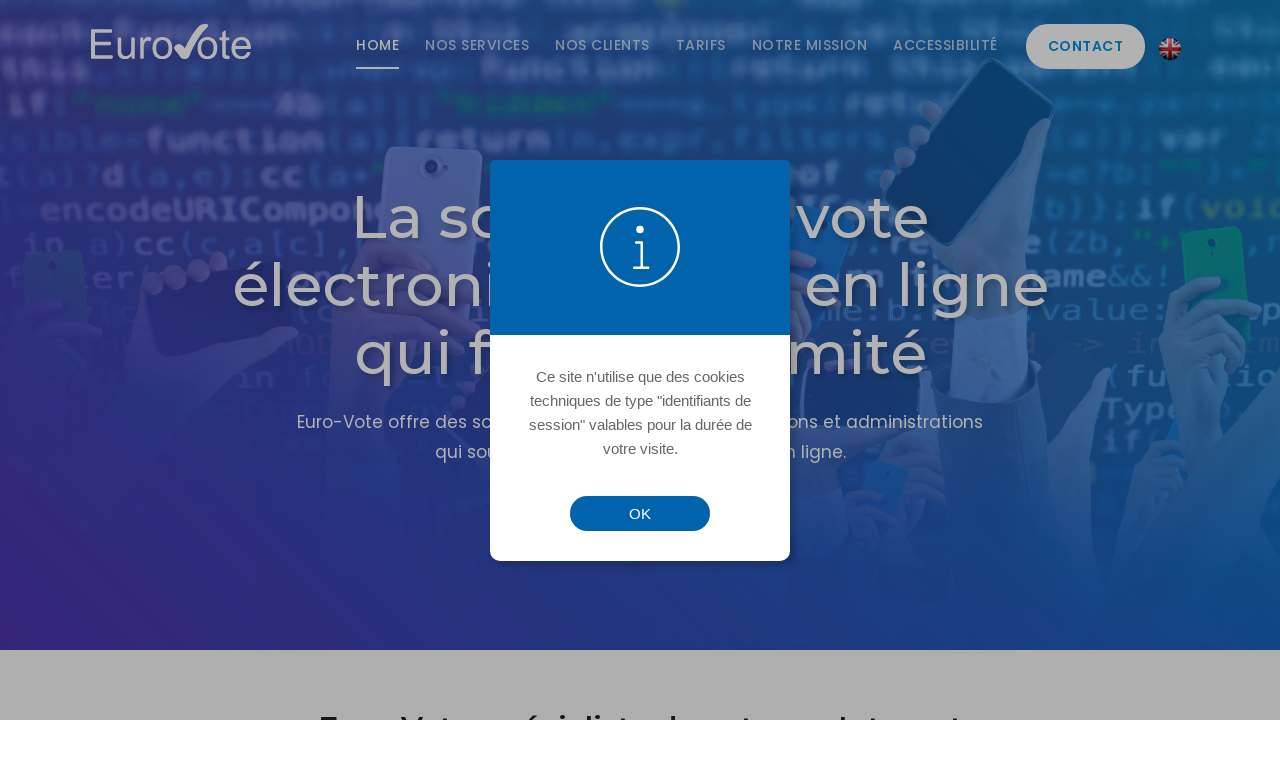

--- FILE ---
content_type: text/html; charset=UTF-8
request_url: https://www.euro-vote.com/
body_size: 62092
content:
<!DOCTYPE html>
<html>
<head>
	<meta charset="utf-8" />
	<meta name="viewport" content="width=device-width, initial-scale=1.0" />
	<title>Euro-Vote - Vote électronique assemblée générale, vote électronique AG, élection par internet</title>
	<meta name="description" content="" />
	<meta name="keywords" content="HTML,CSS,HTML5, CSS3, Corporate, Business, template, Bootstrap, JavaScript">
	<meta http-equiv="X-UA-Compatible" content="IE=edge">
	<base href="https://www.euro-vote.com/" />
	<link href="assets/images/fivicon.ico" rel="shortcut icon" type="image/x-icon" />
	<link rel="stylesheet" href="https://maxcdn.bootstrapcdn.com/bootstrap/4.1.0/css/bootstrap.min.css">
	<link href="https://fonts.googleapis.com/css?family=Poppins:200,300,400,500,600,700,800" rel="stylesheet">
	<link href="https://fonts.googleapis.com/css?family=Montserrat:200,300,400,500,600,700,800" rel="stylesheet">
	<link rel="stylesheet" href="assets/css/font-awesome.min.css">
	<link rel="stylesheet" href="assets/css/style.css?3">
	<link rel="stylesheet" href="assets/css/sm-clean.css">
	<link rel="stylesheet" href="assets/css/sm-core-css.css">
	<link rel="stylesheet" href="assets/css/owl.carousel.css">
	<link rel="stylesheet" href="assets/css/owl.theme.default.css">
	<link rel="stylesheet" href="assets/css/grt-youtube-popup.css">
	<link rel="stylesheet" href="assets/css/responsive.css?3">
	
    <script type="text/javascript" src="/assets/js/cute-alert.js"></script>
    <script type="text/javascript">
        function notif_info (info_message) {
            cuteAlert({
                type: "info",
                message: info_message,
                buttonText: "OK"
            })
        }
    </script>
</head>
<body>
<header>
  <div class="container">
    <div class="row">
      <div class="col-md-12">
        <nav class="main-nav">
          <input id="main-menu-state" type="checkbox"/>
          <label class="main-menu-btn" for="main-menu-state"> <span class="main-menu-btn-icon"></span></label>
			<a href=".?lang=fr">
				<img class="img-fluid header_logo nav-brand" title="Logo Euro-Vote" alt="Logo Euro-Vote" src="assets/images/eurovote-blc.svg">
				<img class="img-fluid logo_stricky nav-brand" title="Logo Euro-Vote" alt="Logo Euro-Vote" src="assets/images/logo_stricky.png">
			</a>
			<ul id="main-menu" class="sm sm-clean">
				<li class="active"><a title="Accueil" href=".?lang=fr">Home</a></li>
				<li ><a title="Nos services" href="services.php?lang=fr">Nos services</a></li>
				<li ><a title="Nos clients" href="references.php?lang=fr">Nos clients</a></li>
				<li ><a title="Tarifs" href="pricing.php?lang=fr">Tarifs</a></li>
				<li ><a title="Notre mission" href="about.php?lang=fr">Notre mission</a></li>
				<li ><a title="Accessibilité" href="accessibilite.php?lang=fr">Accessibilité</a></li>
                <li class="last_menu "><a title="Contactez-nous, demandez une démo" href="contact.php?lang=fr">Contact</a></li>
                                        <li><a title="English" href="index.php?lang=en"><img src="/assets/images/flag_gb.png"></a></li>
                        			</ul>
        </nav>
      </div>
    </div>
  </div>
</header>
<!-- /carousel start-->
<div id="home">
  <div id="carouselExampleIndicators" class="carousel slide" data-ride="carousel">
    <!--
    <ol class="carousel-indicators">
      <li data-target="#carouselExampleIndicators" data-slide-to="0" class="active"></li>
      <li data-target="#carouselExampleIndicators" data-slide-to="1"></li>
      <li data-target="#carouselExampleIndicators" data-slide-to="2"></li>
    </ol>
    -->
    <div class="carousel-inner">
      <div class="carousel-item active" style="background-image:url('assets/images/slider_bg.jpg') ; background-size:cover; height:650px; width:100%;">
        <div class="carousel-caption d-none d-md-block">
          <h1>La solution de vote électronique 100% en ligne qui fait l'unanimité</h1>
          <p>Euro-Vote offre des solutions pour les sociétés, associations et administrations <br /> qui souhaitent organiser des élections en ligne.</p>
          <div class="slider_btn"> <a title="Contactez-nous, demandez une démo" href="contact.php?lang=fr" class="explore">Demander une démo</a></div>
        </div>
      </div>
      <!--
      <div class="carousel-item" style="background-image:url(assets/images/slider_bg.png) ; background-size:cover; height:650px; width:100%;">
        <div class="carousel-caption d-none d-md-block">
          <h1>Consult Your <br>
            Business With Us</h1>
          <div class="slider_border"></div>
          <p>We are the unique Consultancy Farm for your business solution, That is<br>
            ready to take challenge and knockout your business problems</p>
          <div class="slider_btn"> <a href="contact.php" class="get_started">Get Started</a> <a href="services.php" class="explore">Explore more</a> </div>
        </div>
      </div>
      -->
    </div>
    <!--
    <a class="carousel-control-prev" href="#carouselExampleIndicators" role="button" data-slide="prev"> <i class="fa fa-angle-left" aria-hidden="true"></i> <span class="sr-only">Previous</span> </a> <a class="carousel-control-next" href="#carouselExampleIndicators" role="button" data-slide="next"> <i class="fa fa-angle-right" aria-hidden="true"></i> <span class="sr-only">Next</span> </a> </div>
    -->
</div>
<!-- /carousel end--> 

<!-- /services start-->
<section class="services" id="services">
  <div class="container">
    <div class="row">
      <div class="offset-lg-2 col-lg-8">
        <div class="title_box">
          <h2>Euro-Vote, spécialiste du vote par Internet</h2>
          <div class="title_border"></div>
        </div>
      </div>
    </div>
      <br />
    <div class="row">
        <div class="col-lg-4 col-md-6 col-sm-12">
            <div class="what_we_do_box">
                <div class="con_box">
                    <h2>Accompagnement personnalisé avec un chef de projet dédié à votre élection</h2>
                </div>
            </div>
        </div>
        <div class="col-lg-4 col-md-6 col-sm-12">
            <div class="what_we_do_box">
                <div class="con_box">
                    <h2>Protection des données personnelles garantie par huissier de justice</h2>
                </div>
            </div>
        </div>
        <div class="col-lg-4 col-md-6 col-sm-12">
            <div class="what_we_do_box">
                <div class="con_box">
                   <h2>Personnalisation de votre plateforme avec mot d'accueil et logo</h2>
                </div>
            </div>
        </div>
    </div>
      <br /><br />
    <div class="row">
      <div class="col-lg-4 col-md-6 col-sm-12">
        <div class="what_we_do_box">
          <div class="img_box">
             <div class="bg_icon">
                <div class="icon_circle_1"></div>
                <div class="icon_circle_3"></div>
             </div>
            <div class="png_icon"> <img title="Icon simplification" alt="Icon simplification" class="img-fluid" src="assets/images/simplifier.svg"> </div>
          </div>
          <div class="con_box">
            <h2>Simplifier vos élections</h2>
            <p>100% en ligne, simple, rapide et facile.<br />Mise à jour des contenus jusqu'au dernier moment.<br />Suivi de la participation en temps réel.<br />Pas de locaux, pas de stockage physique du matériel de vote.</p>
          </div>
        </div>
      </div>
      <div class="col-lg-4 col-md-6 col-sm-12">
        <div class="what_we_do_box">
          <div class="img_box">
             <div class="bg_icon">
                	<div class="icon_circle_1"></div>
                    <div class="icon_circle_3"></div>
              </div>
            <div class="png_icon"> <img title="Icon gain de temps" alt="Icon gain de temps" class="img-fluid" src="assets/images/gagner_du_temps.svg"> </div>
          </div>
          <div class="con_box">
            <h2>Gagner du temps</h2>
            <p>Investissez le temps gagné dans des tâches à plus haute valeur ajoutée.<br />Effectuez un dépouillement instantané.</p>
          </div>
        </div>
      </div>
      <div class="col-lg-4 col-md-6 col-sm-12">
        <div class="what_we_do_box">
          <div class="img_box">
             <div class="bg_icon">
                	<div class="icon_circle_1"></div>
                    <div class="icon_circle_3"></div>
             </div>
            <div class="png_icon"> <img title="Icon civic tech" alt="Icon civic tech" class="img-fluid" src="assets/images/civic_tech.svg"> </div>
          </div>
          <div class="con_box">
            <h2>Civic et Tech</h2>
            <p>Techno innovante.<br />Passez au numérique et améliorez votre image auprès des votants.<br />Phase de pré-tests avant la production.</p>
          </div>
        </div>
      </div>
      <div class="col-lg-4 col-md-6 col-sm-12">
        <div class="what_we_do_box">
          <div class="img_box">
             	<div class="bg_icon">
                	<div class="icon_circle_1"></div>
                    <div class="icon_circle_3"></div>
                 </div>
            <div class="png_icon"> <img title="Icon facilité d'utilisation" alt="Icon facilité d'utilisation" class="img-fluid" src="assets/images/faciliter.svg"> </div>
          </div>
          <div class="con_box">
            <h2>Faciliter vos élections</h2>
            <p>Accessible sur tous supports.<br />Informations sur l'élection et aide en ligne.<br />Plages horaires de vote élargies / adaptées aux votants.</p>
          </div>
        </div>
      </div>
      <div class="col-lg-4 col-md-6 col-sm-12">
        <div class="what_we_do_box">
          <div class="img_box">
             	<div class="bg_icon">
                	<div class="icon_circle_1"></div>
                    <div class="icon_circle_3"></div>
                 </div>
            <div class="png_icon"> <img title="Icon écologie" alt="Icon écologie" class="img-fluid" src="assets/images/co2.svg"> </div>
          </div>
          <div class="con_box">
            <h2>Réduire l'impact carbone de vos élections</h2>
            <p>Dites au revoir aux enveloppes, au papier et à l'encre.<br />Mettez fin au gaspillage du matériel de vote non-utilisé.<br />Evitez les déplacements des votants.</p>
          </div>
        </div>
      </div>
      <div class="col-lg-4 col-md-6 col-sm-12">
        <div class="what_we_do_box">
          <div class="img_box">
             <div class="bg_icon">
                	<div class="icon_circle_1"></div>
                    <div class="icon_circle_3"></div>
                 </div>
            <div class="png_icon"> <img title="Icon sécurité" alt="Icon sécurité" class="img-fluid" src="assets/images/securite.svg"> </div>
          </div>
          <div class="con_box">
            <h2>Sécurité</h2>
            <p>Respecte les recommandations de la CNIL.<br />Audité par prestataire ANSSI (CESTI).<br />RGPD / Huissier<br />Solution développée en Europe et hébergée en France</p>
          </div>
        </div>
      </div>
    </div>
  </div>
  </div>
  </div>
</section>
<!-- /services end --> 

<!-- /achievements start -->
<!--
<div class="achievements" id="counter">
  <div class="container">
    <div class="row">
      <div class="col-xl-6 col-lg-6 col-md-6 col-sm-6 col-6 border_col">
        <div class="achievements_box"> <img class="img-fluid" src="assets/images/days.png" title="Electeurs / Votants" alt="Electeurs / Votants">
          <div class="counter-value" data-count="1156532">1156532</div>
          <p>Electeurs</p>
        </div>
      </div>
      <div class="col-xl-6 col-lg-6 col-md-6 col-sm-6 col-6 border_col">
        <div class="achievements_box"> <img class="img-fluid" src="assets/images/project.png" title="Elections réalisées" alt="Elections réalisées">
          <div class="counter-value" data-count="334">334</div>
          <p>Elections</p>
        </div>
      </div>
    </div>
  </div>
</div>
-->
<!-- /achievements end -->

<section class="about" id="about">
  <div class="container">
    <div class="row">
      <div class="col-md-6">
        <img class="img-fluid" src="assets/images/plate-forme.jpg" title="Image rendu de la solution sur smartphonen, tablette et pc" alt="Image rendu de la solution sur smartphonen, tablette et pc">
      </div>
      <div class="col-md-6">
        <div class="title_box about_title">
          <h2>Testez notre solution !</h2>
          <div class="title_border"></div>
          <br /><br /><br />
          <a href="contact.php" title="Contactez-nous, demandez une démo" class="about_btn">Demander une démo</a>
        </div>
      </div>
    </div>
  </div>
</section>

<!-- /about start-->
<!--
<section class="about" id="about">
  <div class="container">
    <div class="row">
      <div class="col-md-6">
        <div class="about_bg"><img class="img-fluid" src="assets/images/about_bg.png" alt="about_bg"></div>
        <div class="video_bg">
          <div class="video_img_box"><img class="img-fluid" src="assets/images/about_video_bg.png" alt="video_bg"></div>
          <div class="video_play"><span class="youtube-link" youtubeid="yPu6qV5byu4"><img class="img-fluid" src="assets/images/video_play.png" alt="video_play"></span></div>
        </div>
      </div>
      <div class="col-md-6">
        <div class="title_box about_title">
          <h2>Qui sommes </h2>
          <div class="title_border"></div>
          <p>Lorem Ipsum is simply dummy text of the printing and typesetting industry. Lorem Ipsum has been the industry's standard dummy text ever since the 1500s, when an unknown printer took a galley of type and scrambled it to make a type specimen book. It has survived not only five centuries, but also the leap into electronic typesetting.</p>
          <div class="readmore"> <a href="about.php" class="about_btn">Read More</a> </div>
        </div>
      </div>
    </div>
  </div>
</section>
-->
<!-- /about end--> 

<!-- /testimonials start -->
<section class="testimonials">
  <div class="container">
    <div class="row">
      <div class="offset-lg-2 col-lg-8">
        <div class="title_box white">
          <h2>Ils parlent de nous</h2>
          <div class="title_border"></div>
        </div>
      </div>
    </div>
    <div class="row">
      <div class="col-md-12">
        <div class="owl-carousel carouselslider owl-theme ss_carousel testimonials_slider bottom-navigation" id="slider5" data-options='{"itemsCustom": [[0, 1],[768, 2],[992, 3],[1230, 3]], "navigation": false}'>
            <div class="item">
                <div class="testimonials_detail1" style="min-height: 460px;"><img class="img-fluid quate" src="assets/images/quate.png" title="Icon guillement" alt="Icon guillement">
                    <div class="client_detail_box">
                        <p>Le respect des procédures en matière de sécurité, un accompagnement et une disponibilité sans faille de l'équipe EURO-VOTE, une plate-forme de vote électronique fluide et intuitive pour les votants nous ont permis de mener sereinement l'élection des administrateurs de la Chambre Française de Commerce et d'Industrie du Maroc.</p>
                        <div class="client_name">
                            <h2>Jean-Charles Damblin</h2>
                            <p>Directeur Général<br />CFCIM</p>
                        </div>
                    </div>
                </div>
            </div>
            <div class="item">
                <div class="testimonials_detail1" style="min-height: 460px;"><img class="img-fluid quate" src="assets/images/quate.png" title="Icon guillement" alt="Icon guillement">
                    <div class="client_detail_box">
                        <p>Tout s'est très bien déroulé et votre plateforme a été plébiscitée par tous les parents.
                            Un franc succès.
                            Un grand merci à vous pour votre accompagnement, votre disponibilité et votre gentillesse.</p>
                        <div class="client_name">
                            <h2>Virginie Provost</h2>
                            <p>Assistante du chef d'établissement<br />Cité scolaire Janson de Sailly</p>
                        </div>
                    </div>
                </div>
            </div>
            <div class="item">
                <div class="testimonials_detail1" style="min-height: 460px;"><img class="img-fluid quate" src="assets/images/quate.png" title="Icon guillement" alt="Icon guillement">
                    <div class="client_detail_box">
                        <p>Merci à l'équipe pour sa grande disponibilité, son accompagnement et sa réactivité. Je recommande vivement Euro-vote et nous ne manquerons pas de revenir vers vous si nous avons à nouveau besoin d'un vote dématérialisé.</p>
                        <div class="client_name">
                            <h2>Virginie Valet</h2>
                            <p>Responsable Evénementiel<br />IAR - LE PÔLE DE LA BIOÉCONOMIE</p>
                        </div>
                    </div>
                </div>
            </div>
            <div class="item">
                <div class="testimonials_detail1" style="min-height: 460px;"><img class="img-fluid quate" src="assets/images/quate.png" title="Icon guillement" alt="Icon guillement">
                    <div class="client_detail_box">
                        <p>Euro-Vote, une plateforme sécurisée, un vote ultra simple et rapide, un bel accompagnement personnalisé et rassurant.
                            Nous avons adopté le vote électronique à l'UCMF avec grand bonheur ! Cela laisse plus de place aux sereines retrouvailles suite à ce dispositif.
                            A l'année prochaine !</p>
                        <div class="client_name">
                            <h2>Katy Borie</h2>
                            <p>Déléguée générale<br />Union des Compositeurs de Musiques de Films</p>
                        </div>
                    </div>
                </div>
            </div>
            <div class="item">
                <div class="testimonials_detail1" style="min-height: 460px;"><img class="img-fluid quate" src="assets/images/quate.png" title="Icon guillement" alt="Icon guillement">
                    <div class="client_detail_box">
                        <p>Nous remercions Euro-Vote pour une nouvelle coopération efficace, fiable et bienveillante pour notre AG 2021.
                            Nous avons toujours le sentiment d'être entre des bons mains pour cette étape importante dans la vie de notre association.</p>
                        <div class="client_name">
                            <h2>Gaia Jungeblodt</h2>
                            <p>Director<br />ICOMOS</p>
                        </div>
                    </div>
                </div>
            </div>
            <div class="item">
                <div class="testimonials_detail1" style="min-height: 460px;"><img class="img-fluid quate" src="assets/images/quate.png" title="Icon guillement" alt="Icon guillement">
                    <div class="client_detail_box">
                        <p>L'ATAA est parfaitement satisfaite du déroulement du vote dématérialisé organisé par vos soins, pour la deuxième année consécutive, à l'occasion de son assemblée générale.
                  Euro-Vote nous a informés, guidés, écoutés attentivement. Excellente réactivité de l'équipe à la moindre interrogation.
                  La plateforme de vote est facile d'utilisation pour les organisateurs comme pour les votants.
                  Nous recommandons vos services pour éviter le stress lors de cet exercice incontournable dans la vie d'une association.</p>
                        <div class="client_name">
                            <h2>Isabelle Miller</h2>
                            <p>Présidente de l'ATAA</p>
                        </div>
                    </div>
                </div>
            </div>
            <div class="item">
                <div class="testimonials_detail1" style="min-height: 460px;"><img class="img-fluid quate" src="assets/images/quate.png" title="Icon guillement" alt="Icon guillement">
                    <div class="client_detail_box">
                        <p>Le Lycée Jules Verne travaille depuis 3 ans avec Euro-Vote pour organiser ses élections.
                  Nous apprécions particulièrement la rapidité d'organisation et de mise en œuvre dans un cadre rigoureux à tout point de vue (délai, calendrier, tests, huissier de justice).</p>
                        <div class="client_name">
                            <h2>Claire Dumas</h2>
                            <p>IT Manager<br />Lycée Jules Verne Johannesburg</p>
                        </div>
                    </div>
                </div>
            </div>
            <div class="item">
                <div class="testimonials_detail1" style="min-height: 460px;"><img class="img-fluid quate" src="assets/images/quate.png" title="Icon guillement" alt="Icon guillement">
                    <div class="client_detail_box">
                        <p>Grâce à Euro-Vote depuis 5 ans, les élections des représentants des parents sont une simple formalité.
                  Les collaborateurs d'Euro-Vote, disponibles et professionnels, nous assistent et la certification finale par un huissier offre un gage de confiance et de sécurité.</p>
                        <div class="client_name">
                            <h2>Sylvie Carbon</h2>
                            <p>Communication – Webmaster<br />Lycée Français International de Porto</p>
                        </div>
                    </div>
                </div>
            </div>
            <div class="item">
                <div class="testimonials_detail1" style="min-height: 460px;"><img class="img-fluid quate" src="assets/images/quate.png" title="Icon guillement" alt="Icon guillement">
                    <div class="client_detail_box">
                        <p>L'accompagnement personnalisé et le professionnalisme des équipes d'Euro-vote ont conduit à la réussite de nos élections. Le processus de vote est facilité grâce à un outil sécurisé, fiable et simple d'utilisation.
                  Nous recommandons vivement.</p>
                        <div class="client_name">
                            <h2>Aurélie Bonin</h2>
                            <p>Assistante du Proviseur<br />Lycée Français International à Stockholm</p>
                        </div>
                    </div>
                </div>
            </div>
            <div class="item">
                <div class="testimonials_detail1" style="min-height: 460px;"><img class="img-fluid quate" src="assets/images/quate.png" title="Icon guillement" alt="Icon guillement">
                    <div class="client_detail_box">
                        <p>Les élections à l'Ecole Française de Riyad en collaboration avec EUROVOTE se sont très bien déroulées.
                  Nous sommes totalement satisfait.
                  Nous vous remercions également pour votre étroite collaboration.</p>
                        <div class="client_name">
                            <h2>Nadia Achatou</h2>
                            <p>Assistante de Direction<br />Ecole Française de Riyad</p>
                        </div>
                    </div>
                </div>
            </div>
            <div class="item">
                <div class="testimonials_detail1" style="min-height: 460px;"><img class="img-fluid quate" src="assets/images/quate.png" title="Icon guillement" alt="Icon guillement">
                    <div class="client_detail_box">
                        <p>Encore une fois nous sommes satisfait de la solution proposée par Euro-vote et par la réactivité des équipes.
                  Nous la recommandons vivement !</p>
                        <div class="client_name">
                            <h2>Hadrien Lesueur</h2>
                            <p>Directeur Exécutif et Financier<br />Fédération des Arts Energétiques et Martiaux Chinois</p>
                        </div>
                    </div>
                </div>
            </div>
            <div class="item">
                <div class="testimonials_detail1" style="min-height: 460px;"><img class="img-fluid quate" src="assets/images/quate.png" title="Icon guillement" alt="Icon guillement">
                    <div class="client_detail_box">
                        <p>Avec plus de 700 membres dans notre association, la solution de vote en ligne Euro-Vote est idéale.
                  Une nouvelle fois en 2021, nos élections se sont parfaitement déroulées jusqu'au dépouillement.
                  Je vous dis donc à l'année prochaine pour nos prochaines élections !</p>
                        <div class="client_name">
                            <h2>Nathalie Borie</h2>
                            <p>Secrétaire Générale du CFMS</p>
                        </div>
                    </div>
                </div>
            </div>
            <div class="item">
                <div class="testimonials_detail1" style="min-height: 460px;"><img class="img-fluid quate" src="assets/images/quate.png" title="Icon guillement" alt="Icon guillement">
                    <div class="client_detail_box">
                        <p>Je tiens à vous remercier vivement du service que vous avez fourni lors de la mise en place de notre AG.
                  Vous avez grandement contribué, par votre expertise, à ce que le déroulement de l'e-vote se fasse sans heurt et soit un succès à tout point de vue.</p>
                        <div class="client_name">
                            <h2>Eviline Doung</h2>
                            <p>Responsable base de données et informatique<br />Association France Parkinson</p>
                        </div>
                    </div>
                </div>
            </div>
            <div class="item">
                <div class="testimonials_detail1" style="min-height: 460px;"><img class="img-fluid quate" src="assets/images/quate.png" title="Icon guillement" alt="Icon guillement">
                    <div class="client_detail_box">
                        <p>Nous sommes une nouvelle fois tout à fait enchantés du travail mené avec vous. C'est fluide et adaptable, les membres votants sont conquis ! Merci encore.</p>
                        <div class="client_name">
                            <h2>Hélène Langlois</h2>
                            <p>Coordinatrice<br />AICA France</p>
                        </div>
                    </div>
                </div>
            </div>
            <div class="item">
                <div class="testimonials_detail1" style="min-height: 460px;"><img class="img-fluid quate" src="assets/images/quate.png" title="Icon guillement" alt="Icon guillement">
                    <div class="client_detail_box">
                        <p>Nous sommes très heureux de la solution proposée par Euro-Vote, parfaitement adaptée à l'organisation de notre Assemblée plénière 2021, et de l'accompagnement efficace et réactif dont nous avons pu bénéficier.</p>
                        <div class="client_name">
                            <h2>Marc Sprunck</h2>
                            <p>Responsable vie du collectif<br />Alliance maladies rares</p>
                        </div>
                    </div>
                </div>
            </div>
            <div class="item">
                <div class="testimonials_detail1" style="min-height: 460px;"><img class="img-fluid quate" src="assets/images/quate.png" title="Icon guillement" alt="Icon guillement">
                    <div class="client_detail_box">
                        <p>Une fois encore, nous avons été parfaitement reçus et guidés dans nos besoins. Merci pour la gentillesse et la disponibilité de toute l'équipe d'Eurovote. A bientôt</p>
                        <div class="client_name">
                            <h2>Christine Raynaud</h2>
                            <p>Secrétariat Fédération<br />S.O.S Amitié France</p>
                        </div>
                    </div>
                </div>
            </div>
            <div class="item">
                <div class="testimonials_detail1" style="min-height: 460px;"><img class="img-fluid quate" src="assets/images/quate.png" title="Icon guillement" alt="Icon guillement">
                    <div class="client_detail_box">
                        <p>Gros point différenciant, la présence d'un huissier de justice dans le processus de vote procure un gage de sécurité de la procédure. L'AFTM est très satisfaite de la solution Euro-Vote. Il est certain que nous utiliserons à nouveau la plateforme l'année prochaine !</p>
                        <div class="client_name">
                            <h2>Thibault Barat</h2>
                            <p>Dirigeant<br />AFTM</p>
                        </div>
                    </div>
                </div>
            </div>
            <div class="item">
                <div class="testimonials_detail1" style="min-height: 460px;"><img class="img-fluid quate" src="assets/images/quate.png" title="Icon guillement" alt="Icon guillement">
                    <div class="client_detail_box">
                        <p>Merci encore pour votre accompagnement, qui nous a été fort précieux, dans la mise en place de nos votes sur la plateforme Euro-Vote, dans le cadre de notre dernière assemblée générale.</p>
                        <div class="client_name">
                            <h2>Sylvia iannarelli</h2>
                            <p>Chargée de l'évènementiel<br />Fédération des acteurs de la solidarité</p>
                        </div>
                    </div>
                </div>
            </div>
            <div class="item">
                <div class="testimonials_detail1" style="min-height: 460px;"><img class="img-fluid quate" src="assets/images/quate.png" title="Icon guillement" alt="Icon guillement">
                    <div class="client_detail_box">
                        <p>Je vous remercie pour votre accompagnement dans l'organisation des scrutins pour le 74e congrès départemental annuel de la FCPE Paris. Votre système de vote est simple, fluide et clair, même avec une authentification par sms. La prise en main a été facile.</p>
                        <div class="client_name">
                            <h2>Anais Touzet</h2>
                            <p>SG de la FCPE Paris</p>
                        </div>
                    </div>
                </div>
            </div>
            <div class="item">
                <div class="testimonials_detail1" style="min-height: 460px;"><img class="img-fluid quate" src="assets/images/quate.png" title="Icon guillement" alt="Icon guillement">
                    <div class="client_detail_box">
                        <p>Nous remercions Euro-vote pour leur aide dans l'organisation de notre 1er vote en ligne. Nous avons eu des retours très positifs de la part des votants. L'accompagnement sans faille, la disponibilité et la réactivité nous ont permis une organisation sereine et efficace. Nous recommandons vivement.</p>
                        <div class="client_name">
                            <h2>Sabine Valadie</h2>
                            <p>Office de Tourisme de l'entre-deux-Mers</p>
                        </div>
                    </div>
                </div>
            </div>
            <div class="item">
                <div class="testimonials_detail1" style="min-height: 460px;"><img class="img-fluid quate" src="assets/images/quate.png" title="Icon guillement" alt="Icon guillement">
                    <div class="client_detail_box">
                        <p>Une prestation fiable, efficace et surtout un accompagnement de qualité dans l'organisation du vote, un grand merci !</p>
                        <div class="client_name">
                            <h2>Amélie Goumondie</h2>
                            <p>Secrétariat Groupe Laser de la SFD</p>
                        </div>
                    </div>
                </div>
            </div>
            <div class="item">
                <div class="testimonials_detail1" style="min-height: 460px;"><img class="img-fluid quate" src="assets/images/quate.png" title="Icon guillement" alt="Icon guillement">
                    <div class="client_detail_box">
                        <p>Comme en 2020, la Banque Alimentaire du Rhône a fait appel aux services d'Euro-Vote.
                  La plateforme de vote est jugée claire par les électeurs et le recours à un huissier de justice est sécurisant.
                  De plus, le support d'Euro-Vote durant les différentes étapes est parfait.
                  En conclusion, le rapport qualité/prix est excellent.</p>
                        <div class="client_name">
                            <h2>Philippe Moisan</h2>
                            <p>Banque Alimentaire du Rhône</p>
                        </div>
                    </div>
                </div>
            </div>
            <div class="item">
                <div class="testimonials_detail1" style="min-height: 460px;"><img class="img-fluid quate" src="assets/images/quate.png" title="Icon guillement" alt="Icon guillement">
                    <div class="client_detail_box">
                        <p>Cette année encore, l'accompagnement personnalisé dont nous avons bénéficié pour notre AGO a été gage de la réussite de ce rdv annuel.
                  Merci aux équipes d'Eurovote pour leur disponibilité, la qualité des échanges et le suivi adapté à l'organisation de nos élections.</p>
                        <div class="client_name">
                            <h2>Isabelle Genero</h2>
                            <p>Secrétaire de Direction Exécutive - Vauban, Ecole et Lycée Français de Luxembourg</p>
                        </div>
                    </div>
                </div>
            </div>
            <div class="item">
                <div class="testimonials_detail1" style="min-height: 460px;"><img class="img-fluid quate" src="assets/images/quate.png" title="Icon guillement" alt="Icon guillement">
                    <div class="client_detail_box">
                        <p>Du 30/03 au 01/04 2022, les parents d'élèves et les personnels étaient appelés à voter par voie électronique pour élire leurs représentants au lycée français de Lima qui appartient au réseau AEFE.
                            Pour la 3ème année consécutive, les différents intervenants de la société Eurovote ont été à nos côtés pour l'ensemble de l'organisation.
                            La société offre des conseils précieux, un suivi très professionnel, une disponibilité de chaque instant.
                            La plateforme est simple d'utilisation, le rapport qualité-prix est remarquable.</p>
                        <div class="client_name">
                            <h2>Marcel Salvetat</h2>
                            <p>Proviseur du lycée francopéruvien de Lima</p>
                        </div>
                    </div>
                </div>
            </div>
            <div class="item">
                <div class="testimonials_detail1" style="min-height: 460px;"><img class="img-fluid quate" src="assets/images/quate.png" title="Icon guillement" alt="Icon guillement">
                    <div class="client_detail_box">
                        <p>Euro-vote : l'outil dont vous réviez pour vous simplifier le scrutin!
                  Rapide, facile et efficace.
                  L'ONSSF, syndicat majoritaire des sages-femmes, l'a testé et approuvé.</p>
                        <div class="client_name">
                            <h2>Caroline Combot</h2>
                            <p>Secrétaire Générale de l'ONSSF</p>
                        </div>
                    </div>
                </div>
            </div>
            <div class="item">
                <div class="testimonials_detail1" style="min-height: 460px;"><img class="img-fluid quate" src="assets/images/quate.png" title="Icon guillement" alt="Icon guillement">
                    <div class="client_detail_box">
                        <p>Je remercie toute l'équipe Euro-Vote pour les conseils et l'accompagnement quasi quotidien de la mise en place du vote en ligne.
                  Les appréciations des membres sont très positives et le taux de participation de 39% montre que ce type de vote permet d'obtenir des résultats représentatifs.</p>
                        <div class="client_name">
                            <h2>Jacky Pautrat</h2>
                            <p>Président de l'association USMO MUSCULATION</p>
                        </div>
                    </div>
                </div>
            </div>
            <div class="item">
                <div class="testimonials_detail1" style="min-height: 460px;"><img class="img-fluid quate" src="assets/images/quate.png" title="Icon guillement" alt="Icon guillement">
                    <div class="client_detail_box">
                        <p>Merci aux équipes d'Euro-vote pour leur disponibilité et la qualité de leur accompagnement.
                  Le dispositif est sécurisé, fiable et simple d'utilisation.
                  Nous recommandons vivement ce service.</p>
                        <div class="client_name">
                            <h2>Gérard Raymond</h2>
                            <p>Président, France Assos Santé</p>
                        </div>
                    </div>
                </div>
            </div>
            <div class="item">
                <div class="testimonials_detail1" style="min-height: 460px;"><img class="img-fluid quate" src="assets/images/quate.png" title="Icon guillement" alt="Icon guillement">
                    <div class="client_detail_box">
                        <p>Nous souhaitions vous remercier avant tout pour votre prestation, et votre disponibilité de tous les instants qui a évidemment contribué au bon déroulement de nos élections.</p>
                        <div class="client_name">
                            <h2>Pierre Roffinella</h2>
                            <p>Secrétaire Général du Comité Départemental du Rugby du Var</p>
                        </div>
                    </div>
                </div>
            </div>
            <div class="item">
                <div class="testimonials_detail1" style="min-height: 460px;"><img class="img-fluid quate" src="assets/images/quate.png" title="Icon guillement" alt="Icon guillement">
                    <div class="client_detail_box">
                        <p>Je tiens à vous remercier pour votre accompagnement sans faille durant la tenue d'AG dématérialisée. Le Bureau et la DG en sont très satisfaits.
                  J'ai apprécié pour ma part la disponibilité et la prévenance, et je tenais à vous en remercier chaleureusement.</p>
                        <div class="client_name">
                            <h2>Aurélie Ferrand</h2>
                            <p>Secrétaire Générale et Directrice du centre Paris Anim' Grange aux Belles - CRL 10</p>
                        </div>
                    </div>
                </div>
            </div>
            <div class="item">
                <div class="testimonials_detail1" style="min-height: 460px;"><img class="img-fluid quate" src="assets/images/quate.png" title="Icon guillement" alt="Icon guillement">
                    <div class="client_detail_box">
                        <p>Je tenais à vous remercier pour l'aide que vous nous avez apporté sur l'organisation et le déroulement de nos votes à l'occasion de l'Assemblée Générale Annuelle du Comité.</p>
                        <div class="client_name">
                            <h2>Claude Bregeat</h2>
                            <p>Président<br />FFCT CR Nouvelle Aquitaine</p>
                        </div>
                    </div>
                </div>
            </div>
            <div class="item">
                <div class="testimonials_detail1" style="min-height: 460px;"><img class="img-fluid quate" src="assets/images/quate.png" title="Icon guillement" alt="Icon guillement">
                    <div class="client_detail_box">
                        <p>Nous sommes particulièrement satisfaits du bon déroulement de notre vote. Nous avons apprécié l'excellente qualité de votre produit et le support dont nous avons pu disposer de votre part
                  A une prochaine élection donc.</p>
                        <div class="client_name">
                            <h2>Bernard Pria</h2>
                            <p>Délégué aux affaires intérieures<br />AGIRabcd Association de bénévoles retraités pour la coopération et le développement</p>
                        </div>
                    </div>
                </div>
            </div>
            <div class="item">
                <div class="testimonials_detail1" style="min-height: 460px;"><img class="img-fluid quate" src="assets/images/quate.png" title="Icon guillement" alt="Icon guillement">
                    <div class="client_detail_box">
                        <p>Merci encore de votre accompagnement pendant cette période.
                  Nous avons été ravis de cette collaboration et de la facilité et l'accessibilité de votre solution.</p>
                        <div class="client_name">
                            <h2>Hélène Barbé</h2>
                            <p>Déléguée Générale<br />SLA Syndicat des Loisirs Actifs</p>
                        </div>
                    </div>
                </div>
            </div>
            <div class="item">
                <div class="testimonials_detail1" style="min-height: 460px;"><img class="img-fluid quate" src="assets/images/quate.png" title="Icon guillement" alt="Icon guillement">
                    <div class="client_detail_box">
                        <p>Nous tenons à vous remercier pour toutes vos aides et vos conseils qui ont fait que nos votes, et le dépouillement se sont réalisés sans aucun problème. Recevez nos sincères salutations.</p>
                        <div class="client_name">
                            <h2>Gérard Maurice</h2>
                            <p>Président Coreg Bretagne<br />Fédération Française de Cyclotourisme</p>
                        </div>
                    </div>
                </div>
            </div>
            <div class="item">
                <div class="testimonials_detail1" style="min-height: 460px;"><img class="img-fluid quate" src="assets/images/quate.png" title="Icon guillement" alt="Icon guillement">
                    <div class="client_detail_box">
                        <p>Notre élection s'est parfaitement bien déroulée. Nos adhérents ont été surpris et conquis par l'accessibilité de la plateforme, sur laquelle l'équipe d'Euro-Vote a travaillé efficacement avec l'aide d'une experte en accessibilité et de l'équipe de l'ANM' Chiens Guides.</p>
                        <div class="client_name">
                            <h2>Dominique LATGE</h2>
                            <p>Présidente, ANM' Chiens Guides</p>
                        </div>
                    </div>
                </div>
            </div>
            <div class="item">
                <div class="testimonials_detail1" style="min-height: 460px;"><img class="img-fluid quate" src="assets/images/quate.png" title="Icon guillement" alt="Icon guillement">
                    <div class="client_detail_box">
                        <p>Cette première expérience de vote électronique s'est parfaitement déroulée.
                    Un grand merci pour votre réactivité et pour votre accompagnement efficace tout au long du projet.
                    Aucun de nos membres n'a eu de difficulté et beaucoup d'entre eux nous ont félicité pour la simplicité de votre solution.</p>
                        <div class="client_name">
                            <h2>Evelyne Plée-Lemoyne</h2>
                            <p>Trésorière nationale, SRCM</p>
                        </div>
                    </div>
                </div>
            </div>
            <div class="item">
                <div class="testimonials_detail1" style="min-height: 460px;"><img class="img-fluid quate" src="assets/images/quate.png" title="Icon guillement" alt="Icon guillement">
                    <div class="client_detail_box">
                        <p>Un immense merci pour votre disponibilité et votre accompagnement.</p>
                        <div class="client_name">
                            <h2>Godelieve de Lempdes</h2>
                            <p>Secrétaire Générale de l'APEL Saint Jean de Passy</p>
                        </div>
                    </div>
                </div>
            </div>
            <div class="item">
                <div class="testimonials_detail1" style="min-height: 460px;"> <img class="img-fluid quate" src="assets/images/quate.png" title="Icon guillement" alt="Icon guillement">
                    <div class="client_detail_box">
                        <p>Tout a parfaitement fonctionné. Merci beaucoup pour votre disponibilité tout au long de la procédure. J'ai été ravi de collaborer avec vous. Merci encore. A bientôt.</p>
                        <div class="client_name">
                            <h2>Mathieu WILLEMS</h2>
                            <p>FFPABC</p>
                        </div>
                    </div>
                </div>
            </div>
            <div class="item">
                <div class="testimonials_detail1" style="min-height: 460px;"> <img class="img-fluid quate" src="assets/images/quate.png" title="Icon guillement" alt="Icon guillement">
                    <div class="client_detail_box">
                        <p>Merci EURO-VOTE pour la facilité de mise en place et le professionnalisme.</p>
                        <div class="client_name">
                            <h2></h2>
                            <p>ACL Natixis</p>
                        </div>
                    </div>
                </div>
            </div>
            <div class="item">
                <div class="testimonials_detail1" style="min-height: 460px;"> <img class="img-fluid quate" src="assets/images/quate.png" title="Icon guillement" alt="Icon guillement">
                    <div class="client_detail_box">
                        <p>Le vote a donné grande satisfaction à toutes les parties prenantes, avec un grand plus concernant la procédure d'authentification via un huissier de justice en France. Encore plus de sécurité pour un vote facilité pour les usagers et une rationalisation pour l'établissement.</p>
                        <div class="client_name">
                            <h2>E. REGNIEZ</h2>
                            <p>Proviseur, Ecole et Lycée Français de Luxembourg</p>
                        </div>
                    </div>
                </div>
            </div>
            <div class="item">
                <div class="testimonials_detail1" style="min-height: 460px;"> <img class="img-fluid quate" src="assets/images/quate.png" title="Icon guillement" alt="Icon guillement">
                    <div class="client_detail_box">
                        <p>Nous avons pu apprécier la qualité de l'approche d'Euro-Vote tant du point de vue technique (un outil fiable, convivial et flexible) qu'organisationnel. Euro-Vote nous a donné les moyens et nous a utilement conseillé afin d'avoir un engagement important de nos équipes.</p>
                        <div class="client_name">
                            <h2>Charles-Henri de Maleissye</h2>
                            <p>CEO Fnac Vanden Borre</p>
                        </div>
                    </div>
                </div>
            </div>
            <div class="item">
                <div class="testimonials_detail1" style="min-height: 460px;"> <img class="img-fluid quate" src="assets/images/quate.png" title="Icon guillement" alt="Icon guillement">
                    <div class="client_detail_box">
                        <p>Je tiens à vous remercier pour votre support et votre réactivité tout au long de ce process. Nous avons atteint un taux de participation de 89% dans le temps imparti !</p>
                        <div class="client_name">
                            <h2>Virginie DANDA</h2>
                            <p>Responsable Communication Interne, CFM Monaco, Groupe Crédit Agricole</p>
                        </div>
                    </div>
                </div>
            </div>
            <div class="item">
                <div class="testimonials_detail1" style="min-height: 460px;"> <img class="img-fluid quate" src="assets/images/quate.png" title="Icon guillement" alt="Icon guillement">
                    <div class="client_detail_box">
                        <p>Grâce à une organisation sans faille, nous avons atteint, dans le temps que nous nous étions impartis, les résultats que nous souhaitions et nous ne pouvons que nous (vous) féliciter du taux de participation obtenu de 90,4%.</p>
                        <div class="client_name">
                            <h2>Human Resources Manager</h2>
                            <p>Cofinimmo</p>
                        </div>
                    </div>
                </div>
            </div>
            <div class="item">
                <div class="testimonials_detail1" style="min-height: 460px;"> <img class="img-fluid quate" src="assets/images/quate.png" title="Icon guillement" alt="Icon guillement">
                    <div class="client_detail_box">
                        <p>Je souhaite souligner que l'Association des parents d'élève et la direction de l'établissement ont été totalement satisfaites du service que vous avez fourni. Nous souhaitons souligner la qualité de votre suivi, la fiabilité de votre plateforme et la simplicité d'utilisation du produit.</p>
                        <div class="client_name">
                            <h2>Jean-Luc Gavard</h2>
                            <p>Proviseur du Lycée Français de Milan</p>
                        </div>
                    </div>
                </div>
            </div>
            <div class="item">
                <div class="testimonials_detail1" style="min-height: 460px;"> <img class="img-fluid quate" src="assets/images/quate.png" title="Icon guillement" alt="Icon guillement">
                    <div class="client_detail_box">
                        <p>Monsieur le Proviseur et moi vous confirmons notre totale satisfaction quant à la réalisation des opérations de vote dématérialisées pour la première fois cette année à Lisbonne. Vous pouvez donner mon contact aux collègues avec lesquels vous envisagez de travailler.</p>
                        <div class="client_name">
                            <h2>A. Dupuy</h2>
                            <p>Gestionnaire du Lycée Français de Lisbonne</p>
                        </div>
                    </div>
                </div>
            </div>
            <div class="item">
                <div class="testimonials_detail1" style="min-height: 460px;"> <img class="img-fluid quate" src="assets/images/quate.png" title="Icon guillement" alt="Icon guillement">
                    <div class="client_detail_box">
                        <p>Le vote s'est très bien passé. L'interface est très bien faite et simple à utiliser.</p>
                        <div class="client_name">
                            <h2>Guillaume Mouette</h2>
                            <p>Proviseur du Lycée Français de Pékin</p>
                        </div>
                    </div>
                </div>
            </div>
            <div class="item">
                <div class="testimonials_detail1" style="min-height: 460px;"> <img class="img-fluid quate" src="assets/images/quate.png" title="Icon guillement" alt="Icon guillement">
                    <div class="client_detail_box">
                        <p>Je recommande les services d'Euro-vote qui nous ont permis de progresser dans le traitement informatique des données et la qualité globale de la prestation pour les parents.</p>
                        <div class="client_name">
                            <h2>Gilles Lasserrade</h2>
                            <p>Proviseur du Lycée Français de Porto</p>
                        </div>
                    </div>
                </div>
            </div>
            <div class="item">
                <div class="testimonials_detail1" style="min-height: 460px;"> <img class="img-fluid quate" src="assets/images/quate.png" title="Icon guillement" alt="Icon guillement">
                    <div class="client_detail_box">
                        <p>Nous recommandons chaleureusement leurs services, que nous envisageons d'étendre, dès l'année prochaine, aux différents scrutins de l'établissement sur tous ses sites.</p>
                        <div class="client_name">
                            <h2>Joël Lust</h2>
                            <p>Proviseur du Lycée Français de Rome</p>
                        </div>
                    </div>
                </div>
            </div>
            <div class="item">
                <div class="testimonials_detail1" style="min-height: 460px;"> <img class="img-fluid quate" src="assets/images/quate.png" title="Icon guillement" alt="Icon guillement">
                    <div class="client_detail_box">
                        <p>L'application, globalement simple, est parfaitement rodée et sécurise les données. Par ailleurs, la console d'administration permet une mise en œuvre aisée et un accès immédiat aux données de vote. Cette solution permet d'économiser beaucoup de temps et de procédures.</p>
                        <div class="client_name">
                            <h2>Samuel Thouvenin</h2>
                            <p>Proviseur adjoint du Lycée Français de Moscou</p>
                        </div>
                    </div>
                </div>
            </div>
            <div class="item">
                <div class="testimonials_detail1" style="min-height: 460px;"> <img class="img-fluid quate" src="assets/images/quate.png" title="Icon guillement" alt="Icon guillement">
                    <div class="client_detail_box">
                        <p>J'ai été très satisfaite de la prestation d'EuroVote. La disponibilité, la réactivité sont remarquables. Le fonctionnement est d'une grande simplicité. Je recommande vivement ce service.</p>
                        <div class="client_name">
                            <h2>Carole Soulagnes</h2>
                            <p>Proviseure du Lycée Français de Bucarest</p>
                        </div>
                    </div>
                </div>
            </div>
            <div class="item">
                <div class="testimonials_detail1" style="min-height: 460px;"> <img class="img-fluid quate" src="assets/images/quate.png" title="Icon guillement" alt="Icon guillement">
                    <div class="client_detail_box">
                        <p>Nous utilisons Euro-Vote depuis les élections 2014. Le professionnalisme de l'entreprise est reconnu : les interlocuteurs sont réactifs, et répondent aux besoins exprimés par l'établissement dans les meilleurs délais.</p>
                        <div class="client_name">
                            <h2>B. Peytier-Nollen</h2>
                            <p>Proviseur du Lycée Français de Vienne</p>
                        </div>
                    </div>
                </div>
            </div>
          </div>
	    </div>
    </div>
  </div>
</section>
<!-- /testimonials end --> 

<!-- /blog start -->
<section class="news" id="blog">
  <div class="container">
    </div>
</section>
<!-- /blog end --> 
		<!-- /call_to_action start-->
	<section id="new-project" class="new-project">
	  <div class="container">
		<div class="new-project-details">
		  <div class="row">
			<div class="offset-lg-1 col-lg-8 col-md-12">
			  <div class="single-new-project">
				<h3>Vous avez un projet ?</h3>
			  </div>
			</div>
			<div class="col-lg-3 col-md-12">
			  <div class="single-new-project"> <a href="contact.php?lang=fr" title="Contactez-nous, demandez une démo" class="slide-btn">Demander une démo</a></div>
			</div>
		  </div>
		</div>
	  </div>
	</section>
	<!-- /call_to_action end--> 
	
	<!-- /footer start -->
	<footer>
	  <div class="container">
		<div class="row">
		  <div class="col-lg-4 col-md-5 img_box">
			<img class="img-fluid" style="max-width: 180px" src="assets/images/french_tech.svg" title="Logo French Tech" alt="Logo French Tech">
			<br /><br />
			#civictech
			<br /><br /><br />
			<img class="img-fluid" style="max-width: 200px" src="assets/images/fntc.png" title="Logo Fédération des Tiers de Confiance du Numérique" alt="Logo Fédération des Tiers de Confiance du Numérique">
		  </div>
		  <div class="col-lg-2 col-md-3 desktop">
			<ul class="quick_links">
			  <li><a href="index.php?lang=fr" title="Accueil">Home</a></li>
			  <li><a href="services.php?lang=fr" title="Nos services">Nos services</a></li>
			  <li><a href="references.php?lang=fr" title="Nos clients">Nos clients</a></li>
			  <li><a href="pricing.php?lang=fr" title="Tarifs">Tarifs</a></li>
                <li><a href="partenaire.php?lang=fr" title="Partenaire">Partenaire</a></li>
			</ul>
		  </div>
		  <div class="col-lg-3 col-md-4">
			  <ul class="quick_links">
                  <li><a href="about.php?lang=fr" title="Notre mission">Notre mission</a></li>
                  <li><a href="accessibilite.php?lang=fr" title="Accessibilité">Accessibilité</a></li>
                  <!--
                  <li><a href="actualites.php?lang=fr" title="Actualité">Actualité</a></li>
                  -->
                  <li><a href="contact.php?lang=fr" title="Contactez-nous, demandez une démo">Contact</a></li>
			  </ul>
		  	<!--
			<div class="add_box"> <i class="fa fa-map-marker" aria-hidden="true"></i>
			  <p>Rue de la Loi 23<br>
				1040 Bruxelles, Belgique</p>
			</div>
			<div class="call_box"> <i class="fa fa-phone" aria-hidden="true"></i>
			  <p><a href="phone:">+32 (0)491 90 56 69</a></p>
			</div>
			<div class="call_box" style="display: none;">
				<i class="fa fa-envelope" aria-hidden="true"></i>
			  	<p><a href="mailto:bonjour@euro-vote.com">bonjour @ euro-vote.com</a></p>
			</div>
			-->
		  </div>
		  <div class="col-lg-3 col-md-12 img_box">
			  <div class="footer_social">
				  <a href="https://www.linkedin.com/company/euro-vote/" target="_blank"><img width="30" src="assets/images/linkedin.svg" title="Logo linkedin" alt="Logo linkedin" /></a> Linkedin
			  </div>
			  <br /><br />
			  <img class="img-fluid" style="max-width: 150px" src="assets/images/gdpr.png" title="Logo GDPR" alt="Logo GDPR">
			<br /><br />
			<img class="img-fluid" style="max-width: 200px" src="assets/images/meilleur-solution-full.svg" title="Logo Meilleur Solution" alt="Logo Meilleur Solution">
		  </div>
		</div>
	  </div>
	</footer>
	<div class="footer_bottom">
	  <div class="container">
		<div class="row">
		  <div class="col-md-12">
			<div class="copyright">
				<p>© Copyright Euro-Vote</p>
			</div>
		  </div>
		</div>
	  </div>
	</div>
	<!-- /footer end --> 

	<!-- /scroll_to_top start --> 
	<a href="#" class="scrollToTop"><i class="fa fa-arrow-up" aria-hidden="true"></i></a> 
	<!-- /scroll_to_top start --> 

	<!-- jQuery --> 
	<script src="https://ajax.googleapis.com/ajax/libs/jquery/3.3.1/jquery.min.js"></script> 

	<!-- Bootstrap --> 
	<script src="https://cdnjs.cloudflare.com/ajax/libs/modernizr/2.8.3/modernizr.min.js"></script> 
	<script src="https://maxcdn.bootstrapcdn.com/bootstrap/4.1.0/js/bootstrap.min.js"></script> 

	<!-- projects--> 
	<script src="assets/js/Isotope.js"></script> 
	<script src="assets/js/MagnificPopup.js"></script> 

	<!-- header menu --> 
	<script src="assets/js/jquery.smartmenus.min.js"></script> 

	<!-- carousel slider --> 
	<script src="assets/js/owl.carousel.js"></script> 

	<!-- Testimonials slider --> 
	<script src="assets/js/cascade-slider.js"></script> 

	<!-- References mixup --> 
	<script src="assets/js/jquery.mixitup.min.js"></script> 

	<!-- youtube video -->
	<script src="assets/js/grt-youtube-popup.js"></script>

	<!-- Global Init -->
	<script src="assets/js/custom.js"></script>

	        <script>
            notif_info ("Ce site n'utilise que des cookies techniques de type \"identifiants de session\" valables pour la durée de votre visite.");
        </script>
          </body>
</html>

--- FILE ---
content_type: text/css
request_url: https://www.euro-vote.com/assets/css/style.css?3
body_size: 148344
content:
/* ----------------------------------------------------------------------------------------
Template: Netbizz - Corporate Template
 -----------------------------------------------------------------------------------------*/

/*------------------------------------------------------------------
[Table of contents]

1. Body
2. Header
3. Carousel
4. What we do
5. About Us
6. Services
7. Achievement
8. Projects
9. Team
10. Testimonials
11. Pricing
12. Blog
13. Partners
14. Contact form
15. Call to action
16. Footer
17. Scroll to top
18. Blog page
19. Blog detail page
20. Coming soon
21. 404 error
22. Contact page
23. Faq page
24. about page
-------------------------------------------------------------------*/
/* 
---------------------------------------------
body
--------------------------------------------- 
*/
body {
	font-family: 'Poppins', sans-serif;
	background-color: #fff;
	color: #777;
	font-size: 14px;
	padding: 0px;
	margin: 0px;
}
a {
  text-decoration: none !important;
}
a:focus {
	outline: none;
}
a:hover {
	text-decoration: none;
}
h1, h2, h3, h4, h5, h6 {
  margin-top: 0px;
  margin-bottom: 0px;
}
li.active a{
	color:#fff !important;
	border-bottom:2px solid #fff;
}
.sticky .sm-clean li.active a{
	color:#0094e2 !important;
}
.sm ul li.active a{ 
    background-color: #0094e2 !important;
	color:#fff !important
}
.sticky .sm ul li.active a{ 
    background-color: #0094e2 !important;
	color:#fff !important
}
li.last_menu.active a{
	padding: 12px 20px !important;
    background: none;
    font-size: 14px;
    border-radius: 50px !important;
    font-weight: 600;
    border: 2px solid #fff;
    transition: all ease 0.5s;
    margin: 0;
}
.evcolor {
	color: green;
	font-weight: bold;
}
.go2section {
	display: inline-block;
	background-color: #0094e2 !important;
	color:#fff !important;
	margin-right: 10px;
	margin-bottom: 10px;
	padding: 0px 15px 0px 15px;
	-webkit-border-radius: 20px;
	-moz-border-radius: 20px;
	-ms-border-radius: 20px;
	-o-border-radius: 20px;
	border-radius: 20px;
}

.alert-wrapper {
	display: flex;
	width: 100%;
	height: 100%;
	align-items: center;
	justify-content: center;
	margin: 0px auto;
	padding: 0px auto;
	left: 0;
	top: 0;
	overflow: hidden;
	position: fixed;
	background: rgb(0, 0, 0, 0.3);
	z-index: 999999;
}

.alert-frame {
	background: #fff;
	min-height: 300px;
	width: 300px;
	box-shadow: 5px 5px 10px rgb(0, 0, 0, 0.2);
	border-radius: 10px;
	animation: open-frame 0.3s linear;
}

.alert-header {
	display: flex;
	flex-direction: row;
	height: 175px;
	border-top-left-radius: 5px;
	border-top-right-radius: 5px;
}

.alert-img {
	height: 80px;
	position: absolute;
	left: 0;
	right: 0;
	margin-left: auto;
	margin-right: auto;
	align-self: center;
}

.info-bg {
	background: #0063ac;
}

.alert-body {
	padding: 30px 30px;
	display: flex;
	flex-direction: column;
	text-align: center;
}

.alert-message {
	font-size: 15px !important;
	color: #666;
	font-family: 'Open Sans', sans-serif;
	font-weight: 400;
	font-size: 15px;
	text-align: center;
	margin-bottom: 35px;
	line-height: 1.6;
	align-self: center;
}

.alert-button {
	min-width: 140px;
	height: 35px;
	border-radius: 20px;
	font-family: 'Open Sans', sans-serif;
	font-weight: 400;
	font-size: 15px;
	color: white;
	border: none;
	cursor: pointer;
	transition: background 0.5s;
	padding: 0 15px;
	align-self: center;
	display: inline-flex;
	align-items: center;
	justify-content: center;
}

.alert-button:focus {
	outline: 0;
}

/*
---------------------------------------------
header
--------------------------------------------- 
*/
.main-nav {
	background: none;
	-webkit-border-radius: 5px;
	-moz-border-radius: 5px;
	-ms-border-radius: 5px;
	-o-border-radius: 5px;
	border-radius: 5px;
}
.desktop {
	display: block;
}
.phone {
	display: none;
}
@media (min-width: 767px) {
	.main-nav {
		-webkit-border-radius: 50px;
		-moz-border-radius: 50px;
		-ms-border-radius: 50px;
		-o-border-radius: 50px;
		border-radius: 50px;
	}
}
.main-nav:after {
	clear: both;
	content: "\00a0";
	display: block;
	height: 0;
	font: 0px/0 serif;
	overflow: hidden;
}
.nav-brand {
	float: left;
	margin: 0;
}
.nav-brand a {
	display: block;
	padding: 0px 0px 0px 0px;
	color: #fff;
	font-size: 30px;
	font-weight: normal;
	line-height: 17px;
	text-decoration: none;
	font-weight: bold;
}
#main-menu {
	clear: both;
}
.sub-arrow {
	display: none;
}
@media (min-width: 767px) {
	#main-menu {
		float: right;
		clear: none;
	}
}
/* Mobile menu toggle button */

.main-menu-btn {
	float: right;
	margin: 6px 0px;
	position: relative;
	display: inline-block;
	width: 29px;
	height: 29px;
	text-indent: 29px;
	white-space: nowrap;
	overflow: hidden;
	cursor: pointer;
	-webkit-tap-highlight-color: rgba(0, 0, 0, 0);
}
/* hamburger icon */

.main-menu-btn-icon, .main-menu-btn-icon:before, .main-menu-btn-icon:after {
	position: absolute;
	top: 50%;
	left: 2px;
	height: 2px;
	width: 24px;
	background: #fff;
	-webkit-transition: all 0.25s;
	transition: all 0.25s;
}
.sticky .main-menu-btn-icon, .sticky .main-menu-btn-icon:before, .sticky .main-menu-btn-icon:after {
	background: #000;
}
.main-menu-btn-icon:before {
	content: '';
	top: -7px;
	left: 0;
}
.main-menu-btn-icon:after {
	content: '';
	top: 7px;
	left: 0;
}
/* x icon */

#main-menu-state:checked ~ .main-menu-btn .main-menu-btn-icon {
	height: 0;
	background: transparent;
}
#main-menu-state:checked ~ .main-menu-btn .main-menu-btn-icon:before {
	top: 0;
	-webkit-transform: rotate(-45deg);
	transform: rotate(-45deg);
}
#main-menu-state:checked ~ .main-menu-btn .main-menu-btn-icon:after {
	top: 0;
	-webkit-transform: rotate(45deg);
	transform: rotate(45deg);
}
/* hide menu state checkbox (keep it visible to screen readers) */

#main-menu-state {
	position: absolute;
	width: 1px;
	height: 1px;
	margin: -1px;
	border: 0;
	padding: 0;
	overflow: hidden;
	clip: rect(1px, 1px, 1px, 1px);
}
/* hide the menu in mobile view */

#main-menu-state:not(:checked) ~ #main-menu {
	display: none;
}
#main-menu-state:checked ~ #main-menu {
	display: block;
	border-radius: 5px;
}
nav.main-nav {
	margin-top: 24px;
}
@media (min-width: 767px) {
	/* hide the button in desktop view */
	.main-menu-btn {
		position: absolute;
		top: -99999px;
	}
	/* always show the menu in desktop view */
	#main-menu-state:not(:checked) ~ #main-menu {
		display: block;
	}
}
header {
	position: absolute;
	width: 100%;
	transition: all ease 0.5s 0s;
	z-index: 999;
}
li.last_menu {
	border-radius: 30px;
}
li.last_menu {
	border-radius: 50px;
}
li.last_menu {
	padding-left: 15px !important;
}
.sticky li.last_menu {
	padding-left: 0px !important;
}
header.sticky {
	position: fixed;
	background-color: #fff;
	transition: all ease 0.5s 0s;
	box-shadow: 0px 15px 39px -22px rgba(0,0,0,0.20);
	height: 65px;
}
.sticky .sm-clean a, .sticky .sm-clean a:hover, .sticky .sm-clean a:focus, .sticky .sm-clean a:active, .sticky .sm-clean a.highlighted {
	color: #555555;
}
.sticky .sm-clean a:hover, .sm-clean a:focus, .sm-clean a:active, .sm-clean a.highlighted {
	color: #0094e2;
}
.sticky li.last_menu a:hover {
	box-shadow: none;
}
.sticky .nav-brand a {
	padding: 0px 0px 0px 0px;
	color: #0094e2;
}
.sticky nav.main-nav {
	margin-top: 10px;
	margin-bottom: 15px;
}
li.last_menu a {
	color: #0094e2;
	padding: 12px 20px !important;
	font-size: 14px;
	text-transform: uppercase;
	background-color: #fff;
	border-radius: 50px !important;
	font-weight: 600;
	border: 2px solid #fff;
	transition: all ease 0.5s;
	margin: 0;
}
.sticky li.last_menu a {
	padding: 8px 0px !important;
}
.sticky  li.last_menu.active a{
	border:none;
	margin-left:10px;
}
.sticky li.last_menu a:hover {
	padding: 8px 0px !important;
	margin: 0px 15px;
}
li.last_menu a:hover {
	padding: 12px 20px !important;
	background: none;
	font-size: 14px;
	border-radius: 50px !important;
	font-weight: 600;
	border: 2px solid #fff;
	transition: all ease 0.5s;
	margin: 0;
}
.sticky .sm-nowrap li a {
	padding: 13px 0px;
}
.sticky .sm-nowrap li a:hover {
	padding: 13px 0px;
}
.header_logo{
	display: block;
	max-width: 160px;
	margin-left: 6px;
}
.logo_stricky{
	display: none;
	max-width: 180px;
}
.sticky .header_logo{
	display: none;
}
.sticky .logo_stricky{
	display: block;
}
.sm-clean ul a, .sm-clean ul a:hover, .sm-clean ul a:focus, .sm-clean ul a:active, .sm-clean ul a.highlighted {
    padding: 10px 20px !important;
    margin: 0px 0px;
    color: #555555;
    font-size: 13px !important;
    text-transform: uppercase;
    font-weight: 500;
}
.sticky .sm-clean ul a, .sticky .sm-clean ul a, .sticky .sm-clean ul a, .sticky .sm-clean ul a, .sticky .sm-clean ul a{
	border: 0 !important;
	padding: 10px 20px !important;
	margin: 0px 0px;
	color: #555555;
	font-size: 13px !important;
    text-transform: uppercase;
	font-weight: 500;
}
.sticky .sm-clean ul a:hover{
	margin: 0px 0px;
	color: #fff;
}
/* 
---------------------------------------------
carousel
--------------------------------------------- 
*/
.carousel-item:before{
	background: rgba(109,46,192,1);
	background: -moz-linear-gradient(45deg, rgba(109,46,192,1) 0%, rgba(0,147,226,1) 100%);
	background: -webkit-gradient(left bottom, right top, color-stop(0%, rgba(109,46,192,1)), color-stop(100%, rgba(0,147,226,1)));
	background: -webkit-linear-gradient(45deg, rgba(109,46,192,1) 0%, rgba(0,147,226,1) 100%);
	background: -o-linear-gradient(45deg, rgba(109,46,192,1) 0%, rgba(0,147,226,1) 100%);
	background: -ms-linear-gradient(45deg, rgba(109,46,192,1) 0%, rgba(0,147,226,1) 100%);
	background: linear-gradient(45deg, rgba(109,46,192,1) 0%, rgba(0,147,226,1) 100%);
	filter: progid:DXImageTransform.Microsoft.gradient( startColorstr='#6d2ec0', endColorstr='#0093e2', GradientType=1 );
    content: "";
    height: 100%;
    left: 0;
    opacity: 0.7;
    position: absolute;
    top: 0;
    width: 100%;
    z-index: 0;
}
.carousel-caption h1 {
	font-size: 60px;
	line-height: 68px;
	color: #fff;
	font-family: 'Montserrat', sans-serif;
	text-shadow: 3px 4px 5px rgba(16, 16, 16, 0.2);
}
.slider_border {
	width: 70px;
	margin: auto;
	margin-top: 20px;
	border-bottom: 3px solid #fff;
}
.carousel-caption p {
	font-size: 17px;
	color: #fff;
	line-height: 30px;
	margin-top: 20px;
}
.get_started {
	color: #6e2ec0;
	font-size: 14px;
	text-transform: uppercase;
	padding: 12px 35px;
	background-color: #fff;
	border-radius: 50px;
	font-weight: bold;
	font-family: 'Montserrat', sans-serif;
	margin: 15px;
	border: 2px solid #fff;
	transition: all ease 0.5s 0s;
}
.get_started:hover {
	color: #fff;
	font-size: 14px;
	text-transform: uppercase;
	padding: 12px 35px;
	background-color: transparent;
	border-radius: 50px;
	font-weight: bold;
	transition: all ease 0.5s 0s;
	font-family: 'Montserrat', sans-serif;
	border: 2px solid #fff;
}
.explore {
	color: #fff;
	font-size: 14px;
	text-transform: uppercase;
	padding: 12px 35px;
	background-color: transparent;
	border-radius: 50px;
	font-weight: bold;
	transition: all ease 0.5s 0s;
	font-family: 'Montserrat', sans-serif;
	border: 2px solid #fff;
}
.explore:hover {
	color: #6e2ec0;
	font-size: 14px;
	text-transform: uppercase;
	padding: 12px 35px;
	background-color: #fff;
	border-radius: 50px;
	font-weight: bold;
	transition: all ease 0.5s 0s;
	font-family: 'Montserrat', sans-serif;
	border: 2px solid #fff;
}
.slider_btn {
	margin-top: 60px;
}
.carousel-caption {
	top: 25%;
}
.carousel-indicators li {
	width: 10px;
	height: 10px;
	border-radius: 10px;
}
.carousel-control-prev i.fa.fa-angle-left {
	height: 50px;
	width: 50px;
	background: none;
	border: 1px solid rgba(255, 255, 255, 0.5);
	text-align: center;
	font-size: 28px;
	color: #fff;
	border-radius: 30px;
	line-height: 44px;
	transition: all ease 0.5s 0s;
}
.carousel-control-prev i.fa.fa-angle-left:hover {
	height: 50px;
	width: 50px;
	background: rgba(255, 255, 255, 0.5);
	border: 1px solid rgba(255, 255, 255, 0.5);
	text-align: center;
	font-size: 28px;
	color: #fff;
	border-radius: 30px;
	line-height: 44px;
	transition: all ease 0.5s 0s;
}
.carousel-control-next i.fa.fa-angle-right {
	height: 50px;
	width: 50px;
	background: none;
	border: 1px solid rgba(255, 255, 255, 0.5);
	text-align: center;
	font-size: 28px;
	color: #fff;
	border-radius: 30px;
	line-height: 44px;
	transition: all ease 0.5s 0s;
}
.carousel-control-next i.fa.fa-angle-right:hover {
	height: 50px;
	width: 50px;
	background: rgba(255, 255, 255, 0.5);
	border: 1px solid rgba(255, 255, 255, 0.5);
	text-align: center;
	font-size: 28px;
	color: #fff;
	border-radius: 30px;
	line-height: 44px;
	transition: all ease 0.5s 0s;
}
.carousel-item img {
	height: 650px;
}
/* 
---------------------------------------------
what we do
--------------------------------------------- 
*/
.png_icon1 {
    position: absolute;
    top: 80px;
    margin: auto;
    width: 100%;
    left: -5px;
    right: 0px;
}
.png_icon {
    position: absolute;
    top: 70px;
    margin: auto;
    width: 15%;
    left: 0px;
    right: 0px;
}
.title_box h2 {
	font-size: 30px;
	color: #222222;
	text-align: center;
	margin-top: 0px;
	font-family: 'Montserrat', sans-serif;
	font-weight: 600;
	margin-bottom: 0px;
}
.title_border {
	border-bottom: 3px solid;
	width: 40px;
	padding-top: 35px;
	margin: auto;
	border-color: rgba(109,46,192,1);
	border-color: -moz-linear-gradient(left, rgba(109,46,192,1) 0%, rgba(0,147,226,1) 100%);
	border-color: -webkit-gradient(left top, right top, color-stop(0%, rgba(109,46,192,1)), color-stop(100%, rgba(0,147,226,1)));
	border-color: -webkit-linear-gradient(left, rgba(109,46,192,1) 0%, rgba(0,147,226,1) 100%);
	border-color: -o-linear-gradient(left, rgba(109,46,192,1) 0%, rgba(0,147,226,1) 100%);
	border-color: -ms-linear-gradient(left, rgba(109,46,192,1) 0%, rgba(0,147,226,1) 100%);
	border-color: linear-gradient(to right, rgba(109,46,192,1) 0%, rgba(0,147,226,1) 100%);
 filter: progid:DXImageTransform.Microsoft.gradient( startColorstr='#6d2ec0', endColorstr='#0093e2', GradientType=1 );
}
.title_box p {
	font-size: 14px;
	color: #777777;
	text-align: center;
	line-height: 26px;
	padding-top: 15px;
}
.what_we_do {
	background-color: #fafafa;
}
.what_we_do_box:hover {
	background-color: #fff;
}
.img_box {
	text-align: center;
}
.con_box h2 {
	font-size: 20px;
	color: #222222;
	font-family: 'Montserrat', sans-serif;
	text-align: center;
	font-weight: 600;
	padding-top: 20px;
}
.con_box p {
	font-size: 14px;
	color: #777777;
	line-height: 26px;
	text-align: center;
	margin-top: 10px;
}
.con_box {
	text-align: center;
}
.con_box a {
	color: #0094e2;
	font-size: 14px;
	font-weight: bold;
	text-transform: uppercase;
	font-family: 'Montserrat', sans-serif;
	transition: all ease 0.5s 0s;
}
.what_we_do_box:hover i.fa.fa-arrow-right {
	margin-left: 15px;
	transition: all ease 0.5s 0s;
}
i.fa.fa-arrow-right {
	margin-left: 5px;
	transition: all ease 0.5s 0s;
}
.what_we_do_box:hover {
	background-color: #fff;
	padding: 35px 15px 35px 15px;
	box-shadow: 0px 5px 25px 0px rgba(204, 204, 204, 0.55);
}
.what_we_do_box {
	padding: 35px 15px 35px 15px;
	border-radius: 5px;
	transition: all ease 0.5s 0s;
	margin-top: 10px;
}
.what_we_do {
	padding-top: 54px;
	padding-bottom: 60px;
	overflow: hidden;
}
/* 
---------------------------------------------
about us
--------------------------------------------- 
*/
.about {
	padding-top: 70px;
	padding-bottom: 70px;
	overflow: hidden;
}
.title_box.about_title h2 {
	font-size: 30px;
	color: #222222;
	text-align: left;
}
.title_box.about_title p {
	text-align: justify;
	margin-top: 15px;
}
.about_title .title_border {
	float: left;
}
a.about_btn {
	float: left;
	color: #fff;
	background: rgba(109,46,192,1);
	background: -moz-linear-gradient(left, rgba(109,46,192,1) 0%, rgba(0,147,226,1) 100%);
	background: -webkit-gradient(left top, right top, color-stop(0%, rgba(109,46,192,1)), color-stop(100%, rgba(0,147,226,1)));
	background: -webkit-linear-gradient(left, rgba(109,46,192,1) 0%, rgba(0,147,226,1) 100%);
	background: -o-linear-gradient(left, rgba(109,46,192,1) 0%, rgba(0,147,226,1) 100%);
	background: -ms-linear-gradient(left, rgba(109,46,192,1) 0%, rgba(0,147,226,1) 100%);
	background: linear-gradient(to right, rgba(109,46,192,1) 0%, rgba(0,147,226,1) 100%);
 filter: progid:DXImageTransform.Microsoft.gradient( startColorstr='#6d2ec0', endColorstr='#0093e2', GradientType=1 );
	padding: 11px 38px;
	border-radius: 60px;
	transition: all ease 0.5s 0s;
}
a.about_btn:hover {
	box-shadow: 0px 15px 20px 0px rgba(110, 46, 92, 0.20);
	transition: all ease 0.5s 0s;
}
.readmore {
	margin-top: 10px;
	display: inline-block;
}
.about_bg {
	position: relative;
	left: -100px;
}
.video_img_box {
	position: absolute;
	top: 70px;
}
.video_img_box:before{
	background: rgba(109,46,192,1);
	background: -moz-linear-gradient(45deg, rgba(109,46,192,1) 0%, rgba(0,147,226,1) 100%);
	background: -webkit-gradient(left bottom, right top, color-stop(0%, rgba(109,46,192,1)), color-stop(100%, rgba(0,147,226,1)));
	background: -webkit-linear-gradient(45deg, rgba(109,46,192,1) 0%, rgba(0,147,226,1) 100%);
	background: -o-linear-gradient(45deg, rgba(109,46,192,1) 0%, rgba(0,147,226,1) 100%);
	background: -ms-linear-gradient(45deg, rgba(109,46,192,1) 0%, rgba(0,147,226,1) 100%);
	background: linear-gradient(45deg, rgba(109,46,192,1) 0%, rgba(0,147,226,1) 100%);
	filter: progid:DXImageTransform.Microsoft.gradient( startColorstr='#6d2ec0', endColorstr='#0093e2', GradientType=1 );
    content: "";
    height: 100%;
    left: 0;
    opacity: 0.7;
    position: absolute;
    top: 0;
    width: 100%;
    z-index: 0;	
}
.title_box.about_title {
	margin-left: 40px;
	padding-top: 130px;
}
.video_play {
	position: absolute;
	top: 38%;
	width: 100%;
	text-align: center;
}
.video_play a:focus {
	outline: none;
}
.modal-header {
	border-bottom: none;
	padding: 0;
}
.youtube-link img:hover {
	cursor: pointer;
}
/* 
---------------------------------------------
services
--------------------------------------------- 
*/
.services {
	padding-top: 60px;
	padding-bottom: 60px;
	background-color: #fafafa;
	overflow: hidden;
}
.services .con_box p {
	margin-bottom: 0px;
}
#slider4 .owl-nav {
	display: none;
}
/* 
---------------------------------------------
achievement
--------------------------------------------- 
*/
.achievements_box {
	text-align: center;
}
.achievements {
	padding-top: 40px;
	padding-bottom: 40px;
	background: rgba(109,46,192,1);
	background: -moz-linear-gradient(45deg, rgba(109,46,192,1) 0%, rgba(0,147,226,1) 100%);
	background: -webkit-gradient(left bottom, right top, color-stop(0%, rgba(109,46,192,1)), color-stop(100%, rgba(0,147,226,1)));
	background: -webkit-linear-gradient(45deg, rgba(109,46,192,1) 0%, rgba(0,147,226,1) 100%);
	background: -o-linear-gradient(45deg, rgba(109,46,192,1) 0%, rgba(0,147,226,1) 100%);
	background: -ms-linear-gradient(45deg, rgba(109,46,192,1) 0%, rgba(0,147,226,1) 100%);
	background: linear-gradient(45deg, rgba(109,46,192,1) 0%, rgba(0,147,226,1) 100%);
 filter: progid:DXImageTransform.Microsoft.gradient( startColorstr='#6d2ec0', endColorstr='#0093e2', GradientType=1 );
}
.counter-value {
	font-size: 30px;
	color: #fff;
	margin-top: 10px;
	font-weight: 500;
}
.achievements_box p {
	font-size: 17px;
	color: #fff;
	margin-bottom: -5px;
}
.border_col {
	border-left: 2px solid rgba(255, 255, 255, 0.2);
}
.border_col:nth-child(1) {
	border-left: none;
}
/* 
---------------------------------------------
projects
--------------------------------------------- 
*/
.projects {
	padding-top: 60px;
	padding-bottom: 60px;
}
.overlay {
	display: table;
	table-layout: fixed;
	width: 100%;
	height: 100%;
	position: absolute;
	top: 0;
	left: 0;
}
.overlay::before {
	content: '';
	position: absolute;
	top: 0;
	right: 0;
	bottom: 0;
	left: 0;
	z-index: 1;
	-webkit-transition: all 0.3s ease 0s;
	-moz-transition: all 0.3s ease 0s;
	-ms-transition: all 0.3s ease 0s;
	-o-transition: all 0.3s ease 0s;
	transition: all 0.3s ease 0s;
}
.overlay .overlay-content {
	width: 100%;
	display: table-cell;
	position: relative;
	padding: 5vw;
	-webkit-transition: all 0.5s ease 0s;
	-moz-transition: all 0.5s ease 0s;
	-ms-transition: all 0.5s ease 0s;
	-o-transition: all 0.5s ease 0s;
	transition: all 0.5s ease 0s;
}
.overlay[data-pos="top"] .overlay-content {
	vertical-align: top;
}
.overlay[data-pos="center"] .overlay-content {
	vertical-align: middle;
}
.overlay[data-pos="bottom"] .overlay-content {
	vertical-align: bottom;
}
.overlay.hidden .overlay-content {
	opacity: 0;
}
.overlay.hidden::before {
	opacity: 0;
	visibility: hidden;
}
.overlay.hidden[data-pos="top"] .overlay-content {
	top: -25px;
}
.overlay.hidden[data-pos="center"] .overlay-content, .overlay.hidden[data-pos="bottom"] .overlay-content {
	bottom: 0px;
}
.overlay.hidden:hover .overlay-content {
	opacity: 1;
}
.overlay.hidden:hover::before {
	opacity: 1;
	visibility: visible;
}
.overlay.hidden:hover[data-pos="top"] .overlay-content {
	top: 0;
}
.overlay.hidden:hover[data-pos="center"] .overlay-content, .overlay.hidden:hover[data-pos="bottom"] .overlay-content {
	bottom: 0;
}
.overlay * {
	z-index: 2;
}
.overlay[data-overlay="10"]::before {
	background: #222222;
}
.overlay[data-overlay="9"]::before {
	background: rgba(34, 34, 34, 0.9);
}
.overlay[data-overlay="8"]::before {
	background: rgba(34, 34, 34, 0.8);
}
.overlay[data-overlay="7"]::before {
	background: rgba(34, 34, 34, 0.7);
}
.overlay[data-overlay="6"]::before {
	background: rgba(34, 34, 34, 0.6);
}
.overlay[data-overlay="5"]::before {
	background: rgba(34, 34, 34, 0.5);
}
.overlay[data-overlay="4"]::before {
	background: rgba(34, 34, 34, 0.4);
}
.overlay[data-overlay="3"]::before {
	background: rgba(34, 34, 34, 0.3);
}
.overlay[data-overlay="2"]::before {
	background: rgba(34, 34, 34, 0.2);
}
.overlay[data-overlay="1"]::before {
	background: rgba(34, 34, 34, 0.1);
}
.overlay[data-overlay="10"].overlay-light::before {
	background: #ffffff;
}
.overlay[data-overlay="9"].overlay-light::before {
	background: rgba(109,46,192,1);
	background: -moz-linear-gradient(45deg, rgba(109,46,192,1) 0%, rgba(0,147,226,1) 100%);
	background: -webkit-gradient(left bottom, right top, color-stop(0%, rgba(109,46,192,1)), color-stop(100%, rgba(0,147,226,1)));
	background: -webkit-linear-gradient(45deg, rgba(109,46,192,1) 0%, rgba(0,147,226,1) 100%);
	background: -o-linear-gradient(45deg, rgba(109,46,192,1) 0%, rgba(0,147,226,1) 100%);
	background: -ms-linear-gradient(45deg, rgba(109,46,192,1) 0%, rgba(0,147,226,1) 100%);
	background: linear-gradient(45deg, rgba(109,46,192,1) 0%, rgba(0,147,226,1) 100%);
 filter: progid:DXImageTransform.Microsoft.gradient( startColorstr='#6d2ec0', endColorstr='#0093e2', GradientType=1 );
}
.overlay[data-overlay="8"].overlay-light::before {
	background: rgba(255, 255, 255, 0.8);
}
.overlay[data-overlay="7"].overlay-light::before {
	background: rgba(255, 255, 255, 0.7);
}
.overlay[data-overlay="6"].overlay-light::before {
	background: rgba(255, 255, 255, 0.6);
}
.overlay[data-overlay="5"].overlay-light::before {
	background: rgba(255, 255, 255, 0.5);
}
.overlay[data-overlay="4"].overlay-light::before {
	background: rgba(255, 255, 255, 0.4);
}
.overlay[data-overlay="3"].overlay-light::before {
	background: rgba(255, 255, 255, 0.3);
}
.overlay[data-overlay="2"].overlay-light::before {
	background: rgba(255, 255, 255, 0.2);
}
.overlay[data-overlay="1"].overlay-light::before {
	background: rgba(255, 255, 255, 0.1);
}
.text-center {
	text-align: center;
}
.gallery[data-cols="4"] .overlay-content {
	padding: 30px;
}
.work-entry .overlay-content {
	padding: 50px;
}
.work-entry a {
	position: absolute;
	top: 0;
	right: 0;
	bottom: -1px;
	left: 0;
	z-index: 1;
}
.work-entry .title {
	margin-bottom: 5px;
	font-family: 'Montserrat', sans-serif;
	font-size: 20px;
	color: #fff;
}
.work-entry .cat {
	display: block;
	font-size: 14px;
	color: #fff;
	margin-top: 10px;
}
.link_set {
	background-color: #fff;
	width: 55px;
	height: 55px;
	border-radius: 50%;
	line-height: 55px;
	margin: auto;
	margin-bottom: 20px;
}
.gallery_padding {
	margin-top: 15px;
}
.view_all {
	text-align: center;
	margin-top: 40px;
	width: 100%;
}
.view_all_btn {
	color: #fff;
	background: rgba(109,46,192,1);
	background: -moz-linear-gradient(left, rgba(109,46,192,1) 0%, rgba(0,147,226,1) 100%);
	background: -webkit-gradient(left top, right top, color-stop(0%, rgba(109,46,192,1)), color-stop(100%, rgba(0,147,226,1)));
	background: -webkit-linear-gradient(left, rgba(109,46,192,1) 0%, rgba(0,147,226,1) 100%);
	background: -o-linear-gradient(left, rgba(109,46,192,1) 0%, rgba(0,147,226,1) 100%);
	background: -ms-linear-gradient(left, rgba(109,46,192,1) 0%, rgba(0,147,226,1) 100%);
	background: linear-gradient(to right, rgba(109,46,192,1) 0%, rgba(0,147,226,1) 100%);
 filter: progid:DXImageTransform.Microsoft.gradient( startColorstr='#6d2ec0', endColorstr='#0093e2', GradientType=1 );
	padding: 11px 38px;
	border-radius: 60px;
	transition: all ease 0.5s 0s;
}
.view_all_btn:hover {
	box-shadow: 0px 15px 20px 0px rgba(110, 46, 92, 0.20);
	transition: all ease 0.5s 0s;
	color: #fff;
}
/* 
---------------------------------------------
team
--------------------------------------------- 
*/
.team {
	padding-top: 60px;
	padding-bottom: 60px;
	background-color: #fafafa;
}
.team.team-main {
	background: #fff;
}
.project-header.team-header h2, .project-header.team-header p {
	color: #fff;
}
.project-header.team-header.team-head h2, .project-header.team-header.team-head p {
	color: #000;
}
.project-header.team-header.team-head p {
	margin: 0 auto;
	margin-top: 32px;
}
.team .team-carousel .col-sm-3, .team .team-carousel .col-xs-12 {
	width: 100%;
	height: auto;
}
.team-card {
	padding: 75px 0 0 0;
}
.team-card.team-mrt-70 {
	margin-top: -70px;
}
.single-team-box {
	position: relative;
	height: 280px;
	padding-top: 10px;
	background-size: cover;
	background-position: center;
	text-align: center;
	-webkit-transition: 0.5s ease-in-out;
	-moz-transition: 0.5s ease-in-out;
	-ms-transition: 0.5s ease-in-out;
	-o-transition: 0.5s ease-in-out;
	transition: 0.5s ease-in-out;
}
.team-box-bg-1 {
	background: url(../images/team.png) no-repeat;
	background-position: center;
}
.team-box-bg-2 {
	background: url(../images/team.png) no-repeat;
	background-position: center;
}
.team-box-bg-3 {
	background: url(../images/team.png) no-repeat;
	background-position: center;
}
.team-box-bg-4 {
	background: url(../images/team.png) no-repeat;
	background-position: center;
}
.team-box-bg-5 {
	background: url(../images/team.png) no-repeat;
	background-position: center;
}
.team-box-bg-6 {
	background: url(../images/team.png) no-repeat;
	background-position: center;
}
.team-box-bg-7 {
	background: url(../images/team.png) no-repeat;
	background-position: center;
}
.team-box-bg-8 {
	background: url(../images/team.png) no-repeat;
	background-position: center;
}
.single-team-box {
	border-radius: 5px;
	box-shadow: 0px 5px 25px 0px rgba(204, 204, 204, 0.75);
}
.team-box-inner {
	position: absolute;
	bottom: 0;
	left: 0;
	width: 100%;
	background: rgba(0,148,226,1);
	background: -moz-linear-gradient(45deg, rgba(0,148,226,1) 0%, rgba(0,148,226,1) 100%);
	background: -webkit-gradient(left bottom, right top, color-stop(0%, rgba(0,148,226,1)), color-stop(100%, rgba(0,148,226,1)));
	background: -webkit-linear-gradient(45deg, rgba(0,148,226,1) 0%, rgba(0,148,226,1) 100%);
	background: -o-linear-gradient(45deg, rgba(0,148,226,1) 0%, rgba(0,148,226,1) 100%);
	background: -ms-linear-gradient(45deg, rgba(0,148,226,1) 0%, rgba(0,148,226,1) 100%);
	background: linear-gradient(45deg, rgba(0,148,226,1) 0%, rgba(0,148,226,1) 100%);
 filter: progid:DXImageTransform.Microsoft.gradient( startColorstr='#0094e2', endColorstr='#0094e2', GradientType=1 );
	height: 90px;
	-webkit-transition: .7s;
	-moz-transition: .7s;
	-ms-transition: .7s;
	-o-transition: .7s;
	transition: .7s;
	border-radius: 0px 0px 5px 5px;
	opacity: 1;
}
.team-box-inner h3 {
	color: #fff;
	display: block;
	font-size: 18px;
	margin-bottom: 8px;
	font-family: 'Montserrat', sans-serif;
	text-align: center;
	margin-top: 20px;
}
.team-box-inner .team-meta {
	display: block;
	color: #fff;
	font-size: 12px;
	font-family: 'Montserrat', sans-serif;
	-webkit-transition: .7s;
	-moz-transition: .7s;
	-ms-transition: .7s;
	-o-transition: .7s;
	transition: .7s;
	text-align: center;
}
ul .social_icon {
	color: #7086e6;
	font-size: 16px;
	font-family: 'Lato', sans-serif;
	font-weight: 700;
	text-transform: capitalize;
	margin-top: 8px;
	padding-bottom: 18px;
	opacity: 0;
	-webkit-transition: 0.5s ease-in-out;
	-moz-transition: 0.5s ease-in-out;
	-ms-transition: 0.5s ease-in-out;
	-o-transition: 0.5s ease-in-out;
	transition: 0.5s ease-in-out;
}
.single-team-box:hover ul .social_icon {
	opacity: 1;
}
.single-team-box:hover .team-box-inner {
	height: 130px;
	opacity: 1;
	background: rgba(109,46,192,1);
	background: -moz-linear-gradient(45deg, rgba(109,46,192,1) 0%, rgba(0,147,226,1) 100%);
	background: -webkit-gradient(left bottom, right top, color-stop(0%, rgba(109,46,192,1)), color-stop(100%, rgba(0,147,226,1)));
	background: -webkit-linear-gradient(45deg, rgba(109,46,192,1) 0%, rgba(0,147,226,1) 100%);
	background: -o-linear-gradient(45deg, rgba(109,46,192,1) 0%, rgba(0,147,226,1) 100%);
	background: -ms-linear-gradient(45deg, rgba(109,46,192,1) 0%, rgba(0,147,226,1) 100%);
	background: linear-gradient(45deg, rgba(109,46,192,1) 0%, rgba(0,147,226,1) 100%);
 filter: progid:DXImageTransform.Microsoft.gradient( startColorstr='#6d2ec0', endColorstr='#0093e2', GradientType=1 );
}
.single-team-box:hover {
	box-shadow: 0px 5px 25px 0px rgba(204, 204, 204, 0.75);
}
.single-team-box.single-team-card:hover {
	box-shadow: 0px 5px 25px 0px rgba(204, 204, 204, 0.75);
}
.team_col {
	max-width: 100%;
}
ul.team_social.learn-btn li {
	list-style: none;
	float: left;
	color: #fff;
	margin-left: 10px;
}
ul.team_social.learn-btn li a {
	color: #fff;
	font-size: 17px;
	text-align: center;
	height: 35px;
	width: 35px;
	text-align: center;
}
i.fa.fa-facebook {
	height: 35px;
	width: 35px;
	background-color: transparent;
	color: #fff;
	opacity: 0.5;
	border-radius: 50%;
	transition: all ease 0.5s 0s;
	line-height: 35px;
}
i.fa.fa-facebook:hover {
	height: 35px;
	width: 35px;
	background-color: #fff;
	color: #0094e2;
	opacity: 1;
	border-radius: 50%;
	line-height: 35px;
}
i.fa.fa-twitter {
	height: 35px;
	width: 35px;
	background-color: transparent;
	color: #fff;
	opacity: 0.5;
	border-radius: 50%;
	transition: all ease 0.5s 0s;
	line-height: 35px
}
i.fa.fa-twitter:hover {
	height: 35px;
	width: 35px;
	background-color: #fff;
	color: #0094e2;
	opacity: 1;
	border-radius: 50%;
	line-height: 35px;
}
i.fa.fa-linkedin {
	height: 35px;
	width: 35px;
	background-color: transparent;
	color: #fff;
	opacity: 0.5;
	border-radius: 50%;
	transition: all ease 0.5s 0s;
	line-height: 35px
}
i.fa.fa-linkedin:hover {
	height: 35px;
	width: 35px;
	background-color: #fff;
	color: #0094e2;
	opacity: 1;
	border-radius: 50%;
	line-height: 35px;
}
.social_icon {
	text-align: center;
	list-style: none;
	padding: 0px;
	margin: 0px;
	opacity: 0;
}
.single-team-box:hover .social_icon {
	opacity: 1;
}
.social_icon li {
	display: inline;
}
#social_icon a {
	text-decoration: none;
	font-family: sans-serif;
	font-weight: bold;
	color: #fff;
	font-variant: small-caps;
}
.team_page {
	margin-bottom: 30px;
}
.owl-theme .owl-item {
	padding: 10px 0px 10px 0px;
}
#slider .owl-nav {
	display: none;
}
.animated1 {
	animation-delay: 0.5s, 0s;
}
.animated2 {
	animation-delay: 0.2s, 0s;
}
.animated3 {
	animation-delay: 0.4s, 0s;
}
.animated4 {
	animation-delay: 0.6s, 0s;
}
.animated5 {
	animation-delay: 0.8s, 0s;
}
.single-slide-item {
	padding-top: 184px;
	padding-bottom: 294px;
	background-repeat: no-repeat;
	background-size: cover;
	background-position: center;
}
.single-slide-item h2 {
	color: #fff;
	font-size: 70px;
	font-weight: 500;
	line-height: 1.28;
	margin-bottom: 27px;
	font-family: 'Playfair Display', serif;
	text-transform: capitalize;
}
.single-slide-item p {
	color: #fefefe;
	font-size: 24px;
	max-width: 805px;
	font-family: 'Lato', sans-serif;
	line-height: 1.5;
	margin-bottom: 51px;
}
.single-slide-item button.slide-btn, .single-slide-item button:active .slide-btn, .single-slide-item button:focus .slide-btn {
	display: inline-block;
	background: #f5f5fb;
	padding: 17px 50px;
	color: #5549af;
	border: 1px solid #f5f5fb;
	font-size: 16px;
	font-weight: 600;
	text-transform: uppercase;
	font-family: 'Lato', sans-serif;
	font-weight: 700;
	margin-right: 36px;
	margin-bottom: 30px;
	outline: 0;
	box-shadow: none;
	-webkit-transition: .5s;
	-moz-transition: .5s;
	-ms-transition: .5s;
	-o-transition: .5s;
	transition: .5s;
}
.single-slide-item button.slide-btn:hover {
	background: transparent;
	color: #fff;
	border: 1px solid #fff;
}
.single-slide-item.slide-1 {
	background-image: url(../images/slider1.jpg);
	position: relative;
	z-index: 1;
}
.single-slide-item.slide-2 {
	background-image: url(../images/banner1.jpg);
	position: relative;
	z-index: 1;
}
.single-slide-item.slide-1:before, .single-slide-item.slide-2:before {
	background: rgba(109,46,192,0.5);
	background: -moz-linear-gradient(left, rgba(109,46,192,0.5) 0%, rgba(0,147,226,0.5) 100%);
	background: -webkit-gradient(left top, right top, color-stop(0%, rgba(109,46,192,0.5)), color-stop(100%, rgba(0,147,226,0.5)));
	background: -webkit-linear-gradient(left, rgba(109,46,192,0.5) 0%, rgba(0,147,226,0.5) 100%);
	background: -o-linear-gradient(left, rgba(109,46,192,0.5) 0%, rgba(0,147,226,0.5) 100%);
	background: -ms-linear-gradient(left, rgba(109,46,192,0.5) 0%, rgba(0,147,226,0.5) 100%);
	background: linear-gradient(to right, rgba(109,46,192,0.5) 0%, rgba(0,147,226,0.5) 100%);
 filter: progid:DXImageTransform.Microsoft.gradient( startColorstr='#6d2ec0', endColorstr='#0093e2', GradientType=1 );
	position: absolute;
	left: 0;
	top: 0;
	width: 100%;
	height: 100%;
	content: '';
	z-index: -1;
}
.single-slide-item-img img {
	width: auto;
	height: 705px;
}
/* .carousel-indicators */
.carousel-indicators {
	bottom: 10px;
	text-align: center;
	display: block;
}
.carousel-indicators li {
	display: inline-block;
	width: 10px;
	height: 10px;
	margin: 12px 10px 0 0;
	text-indent: -999px;
	cursor: pointer;
	background-color: rgba(255, 255, 255, 0.5);
	border-radius: 10px;
}
.carousel-indicators .active {
	width: 12px;
	height: 12px;
	margin: 12px 10px 0 0;
	background-color: transparent;
	border: 3px solid #fff;
}
/* .carousel-indicators */

/* .carousel-control */
.carousel-control {
	position: absolute;
	width: 75px;
	height: 75px;
	line-height: 75px;
	text-align: center;
	top: 39.5%;
	left: 20px;
	background: transparent;
	color: #fff;
	font-size: 22px;
	font-weight: 700;
	font-family: 'Lato', sans-serif;
	border-radius: 50%;
	-webkit-transition: .5s;
	-moz-transition: .5s;
	-ms-transition: .5s;
	-o-transition: .5s;
	transition: .5s;
}
.carousel-control:hover {
	background: #fff;
	color: #6967d1;
	font-size: 22px;
}
.carousel-control.left, .carousel-control.right {
	background-image: linear-gradient(to right, rgba(0,0,0,0) 0, rgba(0,0,0,0) 0%);
}
/* .carousel-control */

/* .carousel-fade */
.carousel-fade .carousel-inner .item {
	-webkit-transition-property: opacity;
	transition-property: opacity;
}
.carousel-fade .carousel-inner .item, .carousel-fade .carousel-inner .active.left, .carousel-fade .carousel-inner .active.right {
	opacity: 0;
}
.carousel-fade .carousel-inner .active, .carousel-fade .carousel-inner .next.left, .carousel-fade .carousel-inner .prev.right {
	opacity: 1;
}
.carousel-fade .carousel-inner .next, .carousel-fade .carousel-inner .prev, .carousel-fade .carousel-inner .active.left, .carousel-fade .carousel-inner .active.right {
	left: 0;
	-webkit-transform: translate3d(0, 0, 0);
	transform: translate3d(0, 0, 0);
}
.carousel-fade .carousel-control {
	z-index: 2;
}
/* 
---------------------------------------------
testimonials
--------------------------------------------- 
*/
.testimonials {
	padding-top: 40px;
	padding-bottom: 40px;
	background: rgba(109,46,192,1);
	background: -moz-linear-gradient(45deg, rgba(109,46,192,1) 0%, rgba(0,147,226,1) 100%);
	background: -webkit-gradient(left bottom, right top, color-stop(0%, rgba(109,46,192,1)), color-stop(100%, rgba(0,147,226,1)));
	background: -webkit-linear-gradient(45deg, rgba(109,46,192,1) 0%, rgba(0,147,226,1) 100%);
	background: -o-linear-gradient(45deg, rgba(109,46,192,1) 0%, rgba(0,147,226,1) 100%);
	background: -ms-linear-gradient(45deg, rgba(109,46,192,1) 0%, rgba(0,147,226,1) 100%);
	background: linear-gradient(45deg, rgba(109,46,192,1) 0%, rgba(0,147,226,1) 100%);
 filter: progid:DXImageTransform.Microsoft.gradient( startColorstr='#6d2ec0', endColorstr='#0093e2', GradientType=1 );
}
.white h2 {
	color: #fff;
}
.white .title_border {
	border-color: #fff;
}
#wrap {
	width: 1170px;
	margin: 0 auto;
	/* disable the selection */
	-webkit-touch-callout: none;
	-webkit-user-select: none;
	-khtml-user-select: none;
	-moz-user-select: none;
	-ms-user-select: none;
	user-select: none;
}
#carouel1 {
	list-style: none;
	padding: 0;
	margin: 0 auto;
	height: 280px;
	margin-left: 10px;
}
#carouel1 li {
	text-align: center;
	overflow: hidden;
	width: 450px;
	height: 295px;
	box-shadow: 0px 0px 10px 0px rgba(228, 228, 228, 0.75);
	border-radius: 10px;
}
li.roundabout-in-focus, #carouel2 li.roundabout-in-focus {
	cursor: default;
}
.front {
	position: relative;
	background: #FFF;
	margin: 0;
	padding: 0;
	overflow: hidden;
}
#carouel1 .front, #carouel1 .back {
	width: 450px;
	border-radius: 10px;
	height: 295px;
}
#carouel1 .back, #carouel2 .back {
	top: 0px;
	left: 0;
}
.prevArrow {
	cursor: pointer;
	background: url(../images/assets/right.png) no-repeat;
	width: 40px;
	height: 80px;
	position: absolute;
	top: 130px;
	left: -100px;
	z-index: 1001;
}
.nextArrow {
	cursor: pointer;
	background: url(../images/assets/left.png) no-repeat;
	width: 40px;
	height: 80px;
	position: absolute;
	top: 130px;
	right: -100px;
	z-index: 1001;
}
.client_detail h1 {
	font-size: 25px;
	color: #315366;
	text-align: center;
	letter-spacing: 0.5px;
}
.client_detail h3 {
	font-size: 16px;
	color: #adadad;
	text-align: center;
	margin-top: 5px;
	letter-spacing: 0.5px;
}
.client_detail p {
	font-size: 17px;
	color: #696969;
	text-align: center;
	margin-top: 5px;
	letter-spacing: 0.5px;
	line-height: 25px;
}
i.fa.fa-star {
	color: #f1b800;
}
.client_img img {
	margin: auto;
}
.client_detail {
	margin-top: 45px;
}
.quote_img {
	position: absolute;
	z-index: 9999;
	top: -33%;
	left: 27%;
}
.roundabout-in-focus .overlay {
	opacity: 0;
}
.arrowButton {
	opacity: 1 !important;
}
.client_detail_box p {
	font-size: 14px;
	color: #777777;
	line-height: 26px;
	text-align: center;
	margin-bottom: 20px;
}
.testimonials_detail {
	text-align: center;
	padding: 40px 35px 40px 35px;
}
img.img-fluid.quate {
	margin-bottom: 20px;
}
.client_name h2 {
	font-size: 18px;
	color: #222222;
	text-align: center;
}
.client_name p {
	font-size: 14px;
	color: #777777;
	text-align: center;
}
.cascade-slider_container {
	position: relative;
	height: 350px;
	margin: 0 auto;
	margin-top: 30px;
}
.cascade-slider_item {
	position: absolute;
	top: 50%;
	left: 50%;
	transform: translateY(-50%) translateX(-50%) scale(0.3);
	transition: all 1s ease;
	opacity: 0;
	z-index: -1;
}
.cascade-slider_item.next {
	left: 40%;
	transform: translateY(-50%) translateX(-100%) scale(1);
	opacity: 1;
	z-index: 1;
	background-color: #fff;
	width: 445px;
	opacity: 0.6;
	height: 265px;
	border-radius: 10px;
	box-shadow: 0px 15px 20px 0px rgba(110, 46, 192, 0.25);
}
.cascade-slider_item.next .client_detail_box p {
	font-size: 12px;
	line-height: 20px;
}
.cascade-slider_item.next .client_detail_box h2 {
	font-size: 14px;
}
.cascade-slider_item.prev {
	left: 40%;
	transform: translateY(-50%) translateX(50%) scale(1);
	opacity: 1;
	z-index: 1;
	background-color: #fff;
	width: 445px;
	opacity: 0.6;
	height: 265px;
	border-radius: 10px;
	box-shadow: 0px 15px 20px 0px rgba(110, 46, 192, 0.25);
}
.cascade-slider_item.prev .client_detail_box p {
	font-size: 12px;
	line-height: 20px;
}
.cascade-slider_item.prev .client_detail_box h2 {
	font-size: 14px;
}
.cascade-slider_item.now {
	top: 50%;
	left: 50%;
	transform: translateY(-50%) translateX(-50%) scale(1);
	opacity: 1;
	z-index: 5;
	background-color: #fff;
	height: 330px;
	width: 445px;
	border-radius: 10px;
	box-shadow: 0px 15px 20px 0px rgba(110, 46, 192, 0.25);
}
.cascade-slider_arrow {
	display: inline-block;
	position: absolute;
	top: 40%;
	cursor: pointer;
	z-index: 5;
}
.cascade-slider_arrow-left {
	left: -90px;
}
.cascade-slider_arrow-right {
	right: -90px;
}
.cascade-slider_nav {
	position: absolute;
	bottom: -120px;
	width: 100%;
	text-align: center;
	z-index: 5;
}
.cascade-slider_dot {
	display: inline-block;
	width: 1em;
	height: 1em;
	margin: 1em;
	background: #ddd;
	list-style: none;
	cursor: pointer;
}
.cascade-slider_dot:hover {
	background: #555;
}
.cascade-slider_dot.cur {
	background: #555;
}
span.cascade-slider_arrow.cascade-slider_arrow-left {
	height: 50px;
	width: 50px;
	background-color: rgba(255, 255, 255, 0.5);
	text-align: center;
	font-size: 28px;
	color: #fff;
	border-radius: 30px;
	line-height: 48px;
}
span.cascade-slider_arrow.cascade-slider_arrow-right {
	height: 50px;
	width: 50px;
	background-color: rgba(255, 255, 255, 0.5);
	text-align: center;
	font-size: 28px;
	color: #fff;
	border-radius: 30px;
	line-height: 48px;
}
.testimonials_detail1 {
	background-color: #fff;
	border-radius: 10px;
	box-shadow: 0px 15px 20px 0px rgba(110, 46, 192, 0.25);
	padding: 20px 10px 1px 10px;
	min-height: 330px;
    margin: 10px;
}
.testimonials_detail1 img {
	width: auto !important;
	margin: auto;
}
#slider5 .owl-nav {
	display: none;
}
/* 
---------------------------------------------
pricing
--------------------------------------------- 
*/
.pricing {
	padding-top: 60px;
	padding-bottom: 60px;
}
.price_title {
	text-align: center;
	background-color: #f5f5f5;
	padding-top: 20px;
	padding-bottom: 20px;
	border-radius: 10px 10px 0px 0px;
	transition: all ease 0.5s 0s;
}
.price_title h2 {
	color: #222222;
	font-family: 'Montserrat', sans-serif;
	font-size: 20px;
	text-align: center;
	font-weight: 600;
	margin-top: 15px;
}
.price_box {
	box-shadow: 0px 3px 5px 0px rgba(187, 187, 187, 0.25);
	display: inline-block;
	width: 100%;
	border-radius: 10px;
	margin-top: 20px;
	transition: all ease 0.5s 0s;
}
.price_box:hover {
	box-shadow: 0px 5px 25px 0px rgba(204, 204, 204, 0.75);
}
.price_box:hover .price_title h2 {
	color: #fff;
}
.price_box:hover .price_title {
	transition: all ease 0.5s 0s;
	background: rgba(109,46,192,1);
	background: -moz-linear-gradient(45deg, rgba(109,46,192,1) 0%, rgba(0,147,226,1) 100%);
	background: -webkit-gradient(left bottom, right top, color-stop(0%, rgba(109,46,192,1)), color-stop(100%, rgba(0,147,226,1)));
	background: -webkit-linear-gradient(45deg, rgba(109,46,192,1) 0%, rgba(0,147,226,1) 100%);
	background: -o-linear-gradient(45deg, rgba(109,46,192,1) 0%, rgba(0,147,226,1) 100%);
	background: -ms-linear-gradient(45deg, rgba(109,46,192,1) 0%, rgba(0,147,226,1) 100%);
	background: linear-gradient(45deg, rgba(109,46,192,1) 0%, rgba(0,147,226,1) 100%);
 filter: progid:DXImageTransform.Microsoft.gradient( startColorstr='#6d2ec0', endColorstr='#0093e2', GradientType=1 );
}
.price_box:hover .stat {
	display: none;
}
.price_box:hover .hover {
	display: block !important;
	margin: auto;
}
.hover {
	display: none !important;
}
ul.detail_plan {
	margin: 0;
	padding: 0;
	margin-top: 30px;
	margin-bottom: 20px;
	display: inline-block;
	width: 100%;
}
ul.detail_plan li {
	list-style: none;
	text-align: center;
	line-height: 35px;
	color: #777777;
}
.plan_detail h2 {
	font-size: 30px;
	text-align: center;
	background: -webkit-linear-gradient(#0094e2, #6e2ec0);
	-webkit-background-clip: text;
	-webkit-text-fill-color: transparent;
}
.small {
	font-size: 14px;
}
a.sign_up {
	font-size: 14px;
	text-transform: uppercase;
	border: 2px solid #2275d7;
	color: #2275d7;
	padding: 11px 33px;
	border-radius: 30px !important;
	font-weight: 600;
	transition: all ease 0.5s 0s;
}
a.sign_up:hover {
	transition: all ease 0.5s 0s;
	padding: 11px 33px;
	color: #fff;
	border: 2px solid #2275d7;
	background: rgba(109,46,192,1);
	background: -moz-linear-gradient(left, rgba(109,46,192,1) 0%, rgba(0,147,226,1) 100%);
	background: -webkit-gradient(left top, right top, color-stop(0%, rgba(109,46,192,1)), color-stop(100%, rgba(0,147,226,1)));
	background: -webkit-linear-gradient(left, rgba(109,46,192,1) 0%, rgba(0,147,226,1) 100%);
	background: -o-linear-gradient(left, rgba(109,46,192,1) 0%, rgba(0,147,226,1) 100%);
	background: -ms-linear-gradient(left, rgba(109,46,192,1) 0%, rgba(0,147,226,1) 100%);
	background: linear-gradient(to right, rgba(109,46,192,1) 0%, rgba(0,147,226,1) 100%);
 filter: progid:DXImageTransform.Microsoft.gradient( startColorstr='#6d2ec0', endColorstr='#0093e2', GradientType=1 );
}
.plan_btn {
	text-align: center;
	margin-top: 35px;
	margin-bottom: 40px;
}
#slider6 .owl-nav {
	display: none;
}
.pricing_page {
	padding-top: 60px;
	padding-bottom: 60px;
}
/* 
---------------------------------------------
blog
--------------------------------------------- 
*/
#slider1 .owl-dot{
	display: none;
}
.news {
	padding-top: 60px;
	padding-bottom: 60px;
	background-color: #fafafa;
}
.date_box {
	height: 65px;
	width: 65px;
	position: absolute;
	top: 0;
	left: 280px;
}
.date_box h2 {
	font-size: 14px;
	color: #fff;
	text-align: center;
	font-weight: 600;
	font-family: 'Montserrat', sans-serif;
	padding-top: 7px;
}
.large {
	font-size: 22px;
}
.news_box {
	box-shadow: 0px 1px 25px 0px rgba(204, 204, 204, 0.75);
	display: inline-block;
	border-radius: 10px;
}
.news_box:hover i.fa.fa-arrow-right {
	margin-left: 10px;
}
.news_detail {
	text-align: center;
	min-height: 150px;
	margin-top: 20px;
	margin-bottom: 25px;
	padding-left: 15px;
	padding-right: 15px;
}
.news_img img {
	border-radius: 10px 10px 0px 0px;
}
.news_detail h3 {
	font-size: 16px;
	color: #222222;
	font-family: 'Montserrat', sans-serif;
	text-align: center;
	line-height: 24px;
	font-weight: 600;
}
.news_detail p {
	font-size: 14px;
	color: #777777;
	line-height: 26px;
	margin-top: 10px;
	text-align: center;
}
#slider1 i.fa.fa-angle-left {
	font-size: 32px;
	height: 50px;
	width: 50px;
	border: 2px solid #3166d2;
	border-radius: 50px;
	color: #3166d2;
	line-height: 43px;
	background-color: transparent;
	transition: all ease 0.5s 0s;
}
#slider1 i.fa.fa-angle-left:hover {
	transition: all ease 0.5s 0s;
	border: 2px solid #3166d2;
	color: #fff;
	line-height: 43px;
	background: rgba(109,46,192,1);
	background: -moz-linear-gradient(45deg, rgba(109,46,192,1) 0%, rgba(0,147,226,1) 100%);
	background: -webkit-gradient(left bottom, right top, color-stop(0%, rgba(109,46,192,1)), color-stop(100%, rgba(0,147,226,1)));
	background: -webkit-linear-gradient(45deg, rgba(109,46,192,1) 0%, rgba(0,147,226,1) 100%);
	background: -o-linear-gradient(45deg, rgba(109,46,192,1) 0%, rgba(0,147,226,1) 100%);
	background: -ms-linear-gradient(45deg, rgba(109,46,192,1) 0%, rgba(0,147,226,1) 100%);
	background: linear-gradient(45deg, rgba(109,46,192,1) 0%, rgba(0,147,226,1) 100%);
 filter: progid:DXImageTransform.Microsoft.gradient( startColorstr='#6d2ec0', endColorstr='#0093e2', GradientType=1 );
}
#slider1 i.fa.fa-angle-right {
	font-size: 32px;
	height: 50px;
	width: 50px;
	border: 2px solid #3166d2;
	border-radius: 50px;
	color: #3166d2;
	line-height: 43px;
}
#slider1 i.fa.fa-angle-right:hover {
	transition: all ease 0.5s 0s;
	border: 2px solid #3166d2;
	color: #fff;

	line-height: 43px;
	background: rgba(109,46,192,1);
	background: -moz-linear-gradient(45deg, rgba(109,46,192,1) 0%, rgba(0,147,226,1) 100%);
	background: -webkit-gradient(left bottom, right top, color-stop(0%, rgba(109,46,192,1)), color-stop(100%, rgba(0,147,226,1)));
	background: -webkit-linear-gradient(45deg, rgba(109,46,192,1) 0%, rgba(0,147,226,1) 100%);
	background: -o-linear-gradient(45deg, rgba(109,46,192,1) 0%, rgba(0,147,226,1) 100%);
	background: -ms-linear-gradient(45deg, rgba(109,46,192,1) 0%, rgba(0,147,226,1) 100%);
	background: linear-gradient(45deg, rgba(109,46,192,1) 0%, rgba(0,147,226,1) 100%);
 filter: progid:DXImageTransform.Microsoft.gradient( startColorstr='#6d2ec0', endColorstr='#0093e2', GradientType=1 );
}
.news_img {
	background-color: transparent;
}
.news_box:hover .news_img {
	background: rgba(109,46,192,1);
	background: -moz-linear-gradient(45deg, rgba(109,46,192,1) 0%, rgba(0,147,226,1) 100%);
	background: -webkit-gradient(left bottom, right top, color-stop(0%, rgba(109,46,192,1)), color-stop(100%, rgba(0,147,226,1)));
	background: -webkit-linear-gradient(45deg, rgba(109,46,192,1) 0%, rgba(0,147,226,1) 100%);
	background: -o-linear-gradient(45deg, rgba(109,46,192,1) 0%, rgba(0,147,226,1) 100%);
	background: -ms-linear-gradient(45deg, rgba(109,46,192,1) 0%, rgba(0,147,226,1) 100%);
	background: linear-gradient(45deg, rgba(109,46,192,1) 0%, rgba(0,147,226,1) 100%);
 filter: progid:DXImageTransform.Microsoft.gradient( startColorstr='#6d2ec0', endColorstr='#0093e2', GradientType=1 );
	border-radius: 10px 10px 0px 0px;
	transition: all ease 0.5s 0s;
}
/* 
---------------------------------------------
 partners
--------------------------------------------- 
*/
.partners {
	background: rgba(109,46,192,1);
	background: -moz-linear-gradient(45deg, rgba(109,46,192,1) 0%, rgba(0,147,226,1) 100%);
	background: -webkit-gradient(left bottom, right top, color-stop(0%, rgba(109,46,192,1)), color-stop(100%, rgba(0,147,226,1)));
	background: -webkit-linear-gradient(45deg, rgba(109,46,192,1) 0%, rgba(0,147,226,1) 100%);
	background: -o-linear-gradient(45deg, rgba(109,46,192,1) 0%, rgba(0,147,226,1) 100%);
	background: -ms-linear-gradient(45deg, rgba(109,46,192,1) 0%, rgba(0,147,226,1) 100%);
	background: linear-gradient(45deg, rgba(109,46,192,1) 0%, rgba(0,147,226,1) 100%);
 filter: progid:DXImageTransform.Microsoft.gradient( startColorstr='#6d2ec0', endColorstr='#0093e2', GradientType=1 );
	padding-top: 45px;
	padding-bottom: 20px;
}
#slider2 .owl-nav {
	display: none;
}
#slider2 .owl-dot{
	display: none;
}
#slider2 .item {
	color: white;
	font-weight: bold;
	font-size: 24px;
	width: 83%;
}
#slider2 .owl-item {
	padding: 0px;
}
#slider2 .owl-stage-outer {
	padding: 0px;
}
/* 
---------------------------------------------
contact form
--------------------------------------------- 
*/
.contact_form {
	background-image: url(../images/map-bg.png);
	background-repeat: no-repeat;
	background-position: center center;
	padding-top: 60px;
	padding-bottom: 60px;
}
.contact_form_detail {
	width: 100%;
	height: 45px;
	padding-left: 15px;
	border-radius: 40px;
	border: 1px solid #fff;
	background-color: #fff;
	box-shadow: 0px 3px 10px 0px rgba(204, 204, 204, 0.55);
	color: #777777;
}
.contact_form_detail1 {
	width: 100%;
	height: 125px;
	padding-left: 15px;
	padding-top: 15px;
	border-radius: 20px;
	border: 1px solid #fff;
	background-color: #fff;
	box-shadow: 0px 3px 10px 0px rgba(204, 204, 204, 0.55);
	color: #777777;
	margin-top: 30px;
}
.contact_form_detail:hover {
	border: 1px solid #0094e2;
	outline: none;
	transition: all ease 0.5s 0s;
}
.contact_form_detail:focus {
	border: 1px solid #0094e2;
	outline: none;
	transition: all ease 0.5s 0s;
}
.contact_form_detail:focus::-webkit-input-placeholder {
 color: #0094e2;
 transition:all ease 0.5s 0s;
}
.contact_form_detail:hover::-webkit-input-placeholder {
 color: #0094e2;
 transition:all ease 0.5s 0s;
}
.contact_form_detail1:focus {
	border: 1px solid #0094e2;
	outline: none;
	transition: all ease 0.5s 0s;
}
.contact_form_detail1:focus::-webkit-input-placeholder {
 color: #0094e2;
 transition:all ease 0.5s 0s;
}
.contact_form_detail1:hover {
	border: 1px solid #0094e2;
	outline: none;
	transition: all ease 0.5s 0s;
}
.contact_form_detail1:hover::-webkit-input-placeholder {
 color: #0094e2;
 transition:all ease 0.5s 0s;
}
.submit_btn {
	color: #fff;
	background: rgba(109,46,192,1);
	background: -moz-linear-gradient(left, rgba(109,46,192,1) 0%, rgba(0,147,226,1) 100%);
	background: -webkit-gradient(left top, right top, color-stop(0%, rgba(109,46,192,1)), color-stop(100%, rgba(0,147,226,1)));
	background: -webkit-linear-gradient(left, rgba(109,46,192,1) 0%, rgba(0,147,226,1) 100%);
	background: -o-linear-gradient(left, rgba(109,46,192,1) 0%, rgba(0,147,226,1) 100%);
	background: -ms-linear-gradient(left, rgba(109,46,192,1) 0%, rgba(0,147,226,1) 100%);
	background: linear-gradient(to right, rgba(109,46,192,1) 0%, rgba(0,147,226,1) 100%);
 filter: progid:DXImageTransform.Microsoft.gradient( startColorstr='#6d2ec0', endColorstr='#0093e2', GradientType=1 );
	padding: 11px 38px;
	border-radius: 60px;
	border: none;
	text-transform: uppercase;
	transition: all ease 0.5s 0s;
}
.submit_btn:hover {
	box-shadow: 0px 15px 20px 0px rgba(110, 46, 92, 0.20);
	transition: all ease 0.5s 0s;
	cursor: pointer;
}
.submit_btn_box {
	text-align: center;
	margin-top: 30px;
}
.contact_form form {
	margin-top: 15px;
}
#map {
	width: 100%;
	-webkit-filter: grayscale(100%);
	filter: grayscale(100%);
}
#map {
    width: 100%;
    -webkit-filter: grayscale(100%);
    filter: grayscale(100%);
}
.map_box {
	margin-top: 10px;
}
iframe {
	margin-bottom: -7px;
}
/* 
---------------------------------------------
call to action
--------------------------------------------- 
*/
.call_to_action {
	background: rgba(109,46,192,1);
	background: -moz-linear-gradient(45deg, rgba(109,46,192,1) 0%, rgba(0,147,226,1) 100%);
	background: -webkit-gradient(left bottom, right top, color-stop(0%, rgba(109,46,192,1)), color-stop(100%, rgba(0,147,226,1)));
	background: -webkit-linear-gradient(45deg, rgba(109,46,192,1) 0%, rgba(0,147,226,1) 100%);
	background: -o-linear-gradient(45deg, rgba(109,46,192,1) 0%, rgba(0,147,226,1) 100%);
	background: -ms-linear-gradient(45deg, rgba(109,46,192,1) 0%, rgba(0,147,226,1) 100%);
	background: linear-gradient(45deg, rgba(109,46,192,1) 0%, rgba(0,147,226,1) 100%);
 filter: progid:DXImageTransform.Microsoft.gradient( startColorstr='#6d2ec0', endColorstr='#0093e2', GradientType=1 );
	padding-top: 35px;
	padding-bottom: 20px;
	overflow: hidden;
}
.action_con h1 {
	font-size: 28px;
	color: #fff;
	font-family: 'Montserrat', sans-serif;
	margin-bottom: 0px;
}
a.contact_us_btn {
	font-size: 14px;
	color: #0094e2;
	background-color: #fff;
	text-transform: uppercase;
	font-weight: bold;
	padding: 13px 35px;
	border-radius: 50px;
	transition: all ease 0.5s 0s;
}
a.contact_us_btn:hover {
	box-shadow: 0px 15px 20px 0px rgba(110, 46, 92, 0.20);
	transition: all ease 0.5s 0s;
}
.new-project {
	padding: 38px 0 38px;
	background: rgba(109,46,192,1);
	background: -moz-linear-gradient(45deg, rgba(109,46,192,1) 0%, rgba(0,147,226,1) 100%);
	background: -webkit-gradient(left bottom, right top, color-stop(0%, rgba(109,46,192,1)), color-stop(100%, rgba(0,147,226,1)));
	background: -webkit-linear-gradient(45deg, rgba(109,46,192,1) 0%, rgba(0,147,226,1) 100%);
	background: -o-linear-gradient(45deg, rgba(109,46,192,1) 0%, rgba(0,147,226,1) 100%);
	background: -ms-linear-gradient(45deg, rgba(109,46,192,1) 0%, rgba(0,147,226,1) 100%);
	background: linear-gradient(45deg, rgba(109,46,192,1) 0%, rgba(0,147,226,1) 100%);
 filter: progid:DXImageTransform.Microsoft.gradient( startColorstr='#6d2ec0', endColorstr='#0093e2', GradientType=1 );
}
.single-new-project h3 {
	color: #fff;
	font-size: 30px;
	font-family: 'Montserrat', sans-serif;
	line-height: 1.5;
}
.single-new-project a.slide-btn, .single-new-project a:active .slide-btn, .single-new-project a:focus .slide-btn {
	display: inline-block;
	padding: 12px 40px;
	background: #fff;
	color: #0094e2;
	font-weight: 500;
	font-size: 14px;
	text-transform: uppercase;
	transition: all ease 0.5s 0s;
	border-radius: 50px;
}
.slide-btn:hover {
	box-shadow: 0px 15px 20px 0px rgba(110, 46, 92, 0.20);
	transition: all ease 0.5s 0s;
}
.form-control:focus {
	box-shadow: none;
}
/* 
---------------------------------------------
footer
--------------------------------------------- 
*/
footer {
	padding-top: 60px;
	padding-bottom: 50px;
}
.footer_logo h2 {
	font-size: 30px;
	font-weight: bold;
	background: -webkit-linear-gradient(#6e2ec0, #0094e2);
	-webkit-background-clip: text;
	-webkit-text-fill-color: transparent;
}
.footer_logo p {
	font-size: 14px;
	color: #777777;
	line-height: 26px;
	text-align: justify;
}
ul.footer_icon {
	margin: 0;
	padding: 0;
}
ul.footer_icon li {
	list-style: none;
	float: left;
	margin-right: 7px;
}
footer i.fa.fa-facebook {
	color: #222222;
	height: 35px;
	width: 35px;
	text-align: center;
	margin-top: 0px;
	opacity: 1;
	font-size: 18px;
}
footer i.fa.fa-facebook:hover {
	background: rgba(109,46,192,1);
	background: -moz-linear-gradient(45deg, rgba(109,46,192,1) 0%, rgba(0,147,226,1) 100%);
	background: -webkit-gradient(left bottom, right top, color-stop(0%, rgba(109,46,192,1)), color-stop(100%, rgba(0,147,226,1)));
	background: -webkit-linear-gradient(45deg, rgba(109,46,192,1) 0%, rgba(0,147,226,1) 100%);
	background: -o-linear-gradient(45deg, rgba(109,46,192,1) 0%, rgba(0,147,226,1) 100%);
	background: -ms-linear-gradient(45deg, rgba(109,46,192,1) 0%, rgba(0,147,226,1) 100%);
	background: linear-gradient(45deg, rgba(109,46,192,1) 0%, rgba(0,147,226,1) 100%);
 filter: progid:DXImageTransform.Microsoft.gradient( startColorstr='#6d2ec0', endColorstr='#0093e2', GradientType=1 );
	color: #fff;
	opacity: 1;
	border-radius: 50%;
	line-height: 35px;
}
footer i.fa.fa-twitter {
	color: #222222;
	height: 35px;
	width: 35px;
	text-align: center;
	opacity: 1;
	margin-top: 0px;
	font-size: 18px;
}
footer i.fa.fa-twitter:hover {
	background: rgba(109,46,192,1);
	background: -moz-linear-gradient(45deg, rgba(109,46,192,1) 0%, rgba(0,147,226,1) 100%);
	background: -webkit-gradient(left bottom, right top, color-stop(0%, rgba(109,46,192,1)), color-stop(100%, rgba(0,147,226,1)));
	background: -webkit-linear-gradient(45deg, rgba(109,46,192,1) 0%, rgba(0,147,226,1) 100%);
	background: -o-linear-gradient(45deg, rgba(109,46,192,1) 0%, rgba(0,147,226,1) 100%);
	background: -ms-linear-gradient(45deg, rgba(109,46,192,1) 0%, rgba(0,147,226,1) 100%);
	background: linear-gradient(45deg, rgba(109,46,192,1) 0%, rgba(0,147,226,1) 100%);
 filter: progid:DXImageTransform.Microsoft.gradient( startColorstr='#6d2ec0', endColorstr='#0093e2', GradientType=1 );
	color: #fff;
	opacity: 1;
	border-radius: 50%;
	line-height: 35px;
}
i.fa.fa-google-plus {
	opacity: 1;
	height: 35px;
	width: 35px;
	background-color: transparent;
	color: #222222;
	border-radius: 50%;
	transition: all ease 0.5s 0s;
	line-height: 35px;
	margin-top: 0px;
	text-align: center;
	font-size: 18px;
}
footer i.fa.fa-google-plus:hover {
	background: rgba(109,46,192,1);
	background: -moz-linear-gradient(45deg, rgba(109,46,192,1) 0%, rgba(0,147,226,1) 100%);
	background: -webkit-gradient(left bottom, right top, color-stop(0%, rgba(109,46,192,1)), color-stop(100%, rgba(0,147,226,1)));
	background: -webkit-linear-gradient(45deg, rgba(109,46,192,1) 0%, rgba(0,147,226,1) 100%);
	background: -o-linear-gradient(45deg, rgba(109,46,192,1) 0%, rgba(0,147,226,1) 100%);
	background: -ms-linear-gradient(45deg, rgba(109,46,192,1) 0%, rgba(0,147,226,1) 100%);
	background: linear-gradient(45deg, rgba(109,46,192,1) 0%, rgba(0,147,226,1) 100%);
 filter: progid:DXImageTransform.Microsoft.gradient( startColorstr='#6d2ec0', endColorstr='#0093e2', GradientType=1 );
	color: #fff;
	opacity: 1;
	border-radius: 50%;
	line-height: 35px;
}
footer i.fa.fa-linkedin {
	color: #272727;
	margin-top: 0px;
	height: 35px;
	text-align: center;
	width: 35px;
	opacity: 1;
	font-size: 18px;
}
footer i.fa.fa-linkedin:hover {
	background: rgba(109,46,192,1);
	background: -moz-linear-gradient(45deg, rgba(109,46,192,1) 0%, rgba(0,147,226,1) 100%);
	background: -webkit-gradient(left bottom, right top, color-stop(0%, rgba(109,46,192,1)), color-stop(100%, rgba(0,147,226,1)));
	background: -webkit-linear-gradient(45deg, rgba(109,46,192,1) 0%, rgba(0,147,226,1) 100%);
	background: -o-linear-gradient(45deg, rgba(109,46,192,1) 0%, rgba(0,147,226,1) 100%);
	background: -ms-linear-gradient(45deg, rgba(109,46,192,1) 0%, rgba(0,147,226,1) 100%);
	background: linear-gradient(45deg, rgba(109,46,192,1) 0%, rgba(0,147,226,1) 100%);
 filter: progid:DXImageTransform.Microsoft.gradient( startColorstr='#6d2ec0', endColorstr='#0093e2', GradientType=1 );
	color: #fff;
	opacity: 1;
	border-radius: 50%;
	line-height: 35px;
}
.footer_title h1 {
	font-size: 15px;
	color: #222222;
	font-weight: bold;
	text-transform: uppercase;
}
ul.quick_links {
	margin: 0;
	padding: 0;
	margin-top: 20px;
}
ul.quick_links li {
	list-style: none;
	line-height: 30px;
}
ul.quick_links li a {
	font-size: 14px;
	color: #777777;
	transition: all ease 0.5s 0s;
}
ul.quick_links li a:hover {
	color: #0094e2;
	margin-left: 5px;
	transition: all ease 0.5s 0s;
}
i.fa.fa-map-marker {
	float: left;
	height: 50px;
	font-size: 22px;
	padding-right: 10px;
	background: -webkit-linear-gradient(#6e2ec0, #0094e2);
	-webkit-background-clip: text;
	-webkit-text-fill-color: transparent;
}
i.fa.fa-phone {
	float: left;
	height: 50px;
	font-size: 22px;
	padding-right: 10px;
	background: -webkit-linear-gradient(#6e2ec0, #0094e2);
	-webkit-background-clip: text;
	-webkit-text-fill-color: transparent;
}
i.fa.fa-envelope {
	float: left;
	height: 50px;
	font-size: 18px;
	padding-right: 10px;
	background: -webkit-linear-gradient(#6e2ec0, #0094e2);
	-webkit-background-clip: text;
	-webkit-text-fill-color: transparent;
}
.add_box p {
	font-size: 14px;
	color: #777777;
	line-height: 25px;
}
.add_box {
	margin-top: 25px;
}
.call_box {
	margin-bottom: 26px;
}
.call_box a {
	font-size: 14px;
	color: #777777;
	line-height: 25px;
}
.news_letter p {
	font-size: 14px;
	color: #777777;
	text-align: justify;
	margin-top: 25px;
}
.form-subscribe {
	max-width: 600px;
	margin: 0 auto
}
.form-subscribe .form-control {
	background-color: hsla(0,0%,100%,.8);
	padding-left: 24px;
	padding-right: 24px;
	letter-spacing: 1px;
	border: none;
	border-top-left-radius: 36px;
	border-bottom-left-radius: 36px
}
.form-subscribe .form-control.focus, .form-subscribe .form-control:focus {
	z-index: 2;
	background-color: hsla(0,0%,100%,.8)
}
.form-subscribe .btn {
	border-top-right-radius: 36px;
	border-bottom-right-radius: 36px;
	background: rgba(109,46,192,1);
	background: -moz-linear-gradient(45deg, rgba(109,46,192,1) 0%, rgba(0,147,226,1) 100%);
	background: -webkit-gradient(left bottom, right top, color-stop(0%, rgba(109,46,192,1)), color-stop(100%, rgba(0,147,226,1)));
	background: -webkit-linear-gradient(45deg, rgba(109,46,192,1) 0%, rgba(0,147,226,1) 100%);
	background: -o-linear-gradient(45deg, rgba(109,46,192,1) 0%, rgba(0,147,226,1) 100%);
	background: -ms-linear-gradient(45deg, rgba(109,46,192,1) 0%, rgba(0,147,226,1) 100%);
	background: linear-gradient(45deg, rgba(109,46,192,1) 0%, rgba(0,147,226,1) 100%);
 filter: progid:DXImageTransform.Microsoft.gradient( startColorstr='#6d2ec0', endColorstr='#0093e2', GradientType=1 );
	height: 46.5px;
	border: none;
}
footer .input-group {
	box-shadow: 0px 3px 10px 0px rgba(204, 204, 204, 0.55);
	border-radius: 30px;
}
.news_letter i.fa.fa-paper-plane {
	font-size: 16px;
	padding-right: 5px;
	color: #fff;
}
.footer_bottom {
	border-top: 1px solid #e4e4e4;
	padding-top: 15px;
	padding-bottom: 15px;
}
.copyright p {
	font-size: 14px;
	color: #777777;
	letter-spacing: 0.5px;
	text-align: center;
	margin-bottom: 0px;
}
/* 
---------------------------------------------
scroll to top
--------------------------------------------- 
*/


.scrollToTop {
	width: 50px;
	height: 50px;
	position: fixed;
	right: 25px;
	line-height: 50px;
	z-index: 9999999;
	bottom: 25px;
	opacity: 0;
	background: rgba(109,46,192,1);
	background: -moz-linear-gradient(45deg, rgba(109,46,192,1) 0%, rgba(0,147,226,1) 100%);
	background: -webkit-gradient(left bottom, right top, color-stop(0%, rgba(109,46,192,1)), color-stop(100%, rgba(0,147,226,1)));
	background: -webkit-linear-gradient(45deg, rgba(109,46,192,1) 0%, rgba(0,147,226,1) 100%);
	background: -o-linear-gradient(45deg, rgba(109,46,192,1) 0%, rgba(0,147,226,1) 100%);
	background: -ms-linear-gradient(45deg, rgba(109,46,192,1) 0%, rgba(0,147,226,1) 100%);
	background: linear-gradient(45deg, rgba(109,46,192,1) 0%, rgba(0,147,226,1) 100%);
 filter: progid:DXImageTransform.Microsoft.gradient( startColorstr='#6d2ec0', endColorstr='#0093e2', GradientType=1 );
	border-radius: 50px;
	text-align: center;
	color: white;
	font-size: large;
	transition: all 0.5s linear;
	text-decoration: none;
	-webkit-box-shadow: 0 0 15px 0 rgba(54,54,54,0.3);
}
a.scrollToTop:hover, a.scrollToTop:focus {
	text-decoration: none;
	background-color: #fff;
	color: #222;
	-webkit-box-shadow: 0 0 15px 0 rgba(54,54,54,0.3);
	box-shadow: 0 0 15px 0 rgba(54,54,54,0.3);
}
.chromeframe {
    margin: 0.2em 0;
    background: #fff;
    color: #000;
    padding: 0.2em 0;
}
.fadeInScroll{
opacity: 1;
transition: 1s;
}
.fadeOutScroll{
opacity: 0;
transition: 1s;
}


/* ==========================================================================
   Author's custom styles
   ========================================================================== */

#loader-wrapper {
    position: fixed;
    top: 0;
    left: 0;
    width: 100%;
    height: 100%;
    z-index: 1000;
}
#loader {
    display: block;
    position: relative;
    left: 50%;
    top: 50%;
    width: 100px;
    height: 100px;
    margin: -75px 0 0 -75px;
    border-radius: 50%;
    border: 3px solid transparent;
    border-top-color: #0194e2;
    -webkit-animation: spin 2s linear infinite; /* Chrome, Opera 15+, Safari 5+ */
    animation: spin 2s linear infinite; /* Chrome, Firefox 16+, IE 10+, Opera */
    z-index: 1001;
}

#loader:before {
	content: "";
	position: absolute;
	top: 5px;
	left: 5px;
	right: 5px;
	bottom: 5px;
	border-radius: 50%;
	border: 3px solid transparent;
	border-top-color: #0c9fed;
	-webkit-animation: spin 3s linear infinite; /* Chrome, Opera 15+, Safari 5+ */
	animation: spin 3s linear infinite; /* Chrome, Firefox 16+, IE 10+, Opera */
}

#loader:after {
	content: "";
	position: absolute;
	top: 15px;
	left: 15px;
	right: 15px;
	bottom: 15px;
	border-radius: 50%;
	border: 3px solid transparent;
	border-top-color: #15a9f8;
	-webkit-animation: spin 1.5s linear infinite; /* Chrome, Opera 15+, Safari 5+ */
	animation: spin 1.5s linear infinite; /* Chrome, Firefox 16+, IE 10+, Opera */
}

@-webkit-keyframes spin {
	0%   { 
		-webkit-transform: rotate(0deg);  /* Chrome, Opera 15+, Safari 3.1+ */
		-ms-transform: rotate(0deg);  /* IE 9 */
		transform: rotate(0deg);  /* Firefox 16+, IE 10+, Opera */
	}
	100% {
		-webkit-transform: rotate(360deg);  /* Chrome, Opera 15+, Safari 3.1+ */
		-ms-transform: rotate(360deg);  /* IE 9 */
		transform: rotate(360deg);  /* Firefox 16+, IE 10+, Opera */
	}
}
@keyframes spin {
	0%   { 
		-webkit-transform: rotate(0deg);  /* Chrome, Opera 15+, Safari 3.1+ */
		-ms-transform: rotate(0deg);  /* IE 9 */
		transform: rotate(0deg);  /* Firefox 16+, IE 10+, Opera */
	}
	100% {
		-webkit-transform: rotate(360deg);  /* Chrome, Opera 15+, Safari 3.1+ */
		-ms-transform: rotate(360deg);  /* IE 9 */
		transform: rotate(360deg);  /* Firefox 16+, IE 10+, Opera */
	}
}

#loader-wrapper .loader-section {
	position: fixed;
	top: 0;
	width: 51%;
	height: 100%;
	background: #fff;
	z-index: 1000;
	-webkit-transform: translateX(0);  /* Chrome, Opera 15+, Safari 3.1+ */
	-ms-transform: translateX(0);  /* IE 9 */
	transform: translateX(0);  /* Firefox 16+, IE 10+, Opera */
}

#loader-wrapper .loader-section.section-left {
	left: 0;
}

#loader-wrapper .loader-section.section-right {
	right: 0;
}

    /* Loaded */
.loaded #loader-wrapper .loader-section.section-left {
	-webkit-transform: translateX(0%);  /* Chrome, Opera 15+, Safari 3.1+ */
	-ms-transform: translateX(0%);  /* IE 9 */
	transform: translateX(0%);  /* Firefox 16+, IE 10+, Opera */
	-webkit-transition: all 0s 0.3s cubic-bezier(0.645, 0.045, 0.355, 1.000);  
	transition: all 0s 0.3s cubic-bezier(0.645, 0.045, 0.355, 1.000);
}
.loaded #loader-wrapper .loader-section.section-right {
	-webkit-transform: translateX(0%);  /* Chrome, Opera 15+, Safari 3.1+ */
	-ms-transform: translateX(0%);  /* IE 9 */
	transform: translateX(0%);  /* Firefox 16+, IE 10+, Opera */
	-webkit-transition: all 0s 0.3s cubic-bezier(0.645, 0.045, 0.355, 1.000);  
	transition: all 0s 0.3s cubic-bezier(0.645, 0.045, 0.355, 1.000);
}
.loaded #loader {
	opacity: 0;
	-webkit-transition: all 0s ease-out;  
	transition: all 0s ease-out;
}
.loaded #loader-wrapper {
	visibility: hidden;
	-webkit-transform: translateY(0%);  /* Chrome, Opera 15+, Safari 3.1+ */
	-ms-transform: translateY(0%);  /* IE 9 */
	transform: translateY(0%);  /* Firefox 16+, IE 10+, Opera */
	-webkit-transition: all 0s 0s ease-out;  
	transition: all 0.s 0s ease-out;
}

/* 
---------------------------------------------
 map
--------------------------------------------- 
*/

#map-canvas {
	height: 350px;
	width: 100%;
	-webkit-filter: grayscale(100%);
	filter: grayscale(100%);
}
/* 
---------------------------------------------
 blog page
--------------------------------------------- 
*/
.blog_pages {
	margin-top: 60px;
	margin-bottom: 30px;
}
.carousel-caption h2 {
	font-size: 36px;
	color: #fff;
}
ul.breadcrumb {
	background-color: transparent;
	text-align: center;
	list-style: none;
}
ul.breadcrumb li {
	display: inline;
	color: #dddcff;
}
.breadcrumb li>a {
	color: #dddcff;
	font-size: 20px;
	font-weight: 500;
	text-transform: capitalize;
}
#breadcrumbs_menu li span {
	margin-left: 8px;
	margin-right: 4px;
	font-size: 20px;
}
.breadcrumb>li+li:before {
	padding: 0 0px;
	color: transparent;
	content: "";
}
.news_box.blog_page {
	margin-bottom: 30px;
}
ul#breadcrumbs_menu {
	text-align: center;
	margin: 0;
	padding: 0;
	list-style: none;
}
#breadcrumbs_menu li {
	display: inline;
	margin: 2px;
	padding: 5px;
}
#breadcrumbs_menu a {
	text-decoration: none;
	font-weight: normal;
	color: #fff;
}
ul#breadcrumbs_menu {
	margin-top: 15px;
}
.carousel-caption1 {
	position: absolute;
	right: 15%;
	bottom: 20px;
	left: 15%;
	z-index: 10;
	padding-top: 20px;
	padding-bottom: 20px;
	color: #fff;
	text-align: center;
}
.carousel-caption1 {
	top: 40%;
}
.pagination {
	text-align: center;
	padding: 20px 0;
}
.pagination a {
	font-family: 'Open Sans';
	font-size: 1.08em;
	width: 40px;
	height: 40px;
	background-color: transparent;
	color: #777777;
	display: inline-block;
	vertical-align: middle;
	line-height: 39px;
	text-decoration: none;
	border-radius: 50%;
	font-weight: 700;
	margin: 4px;
	transition: all 0.2s linear;
	box-shadow: 0px 3px 5px 0px rgba(204, 204, 204, 0.25);
}
.pagination a:hover, .pagination a.selected {
	color: #fff;
	background: rgba(109,46,192,1);
	background: -moz-linear-gradient(45deg, rgba(109,46,192,1) 0%, rgba(0,147,226,1) 100%);
	background: -webkit-gradient(left bottom, right top, color-stop(0%, rgba(109,46,192,1)), color-stop(100%, rgba(0,147,226,1)));
	background: -webkit-linear-gradient(45deg, rgba(109,46,192,1) 0%, rgba(0,147,226,1) 100%);
	background: -o-linear-gradient(45deg, rgba(109,46,192,1) 0%, rgba(0,147,226,1) 100%);
	background: -ms-linear-gradient(45deg, rgba(109,46,192,1) 0%, rgba(0,147,226,1) 100%);
	background: linear-gradient(45deg, rgba(109,46,192,1) 0%, rgba(0,147,226,1) 100%);
 filter: progid:DXImageTransform.Microsoft.gradient( startColorstr='#6d2ec0', endColorstr='#0093e2', GradientType=1 );
}
.pagination {
	width: 100%;
}
.pagination ul {
	text-align: center;
	list-style: none;
	margin: 0px;
	padding: 0px;
	width: 100%;
}
.pagination ul li {
	display: inline;
	list-style: none;
}
.sidebar_title h5 {
	font-size: 15px;
	color: #222222;
	text-transform: uppercase;
	font-weight: 600;
	letter-spacing: 0.5px;
	margin-bottom: 15px;
}
.border_side {
	border-bottom: 1px solid #dddddd;
}
.sidebar-item.category ul {
	margin: 0;
	padding: 0;
}
.sidebar-item.category ul li {
	display: block;
}
.sidebar-item.category ul li a {
	display: inline-block;
	padding: 10px 0;
	text-transform: capitalize;
	color: #777777;
	font-size: 14px;
	width: 100%;
}
.sidebar-item.category ul li span.categories_left {
	float: right;
	background-color: #f5f5f5;
	width: 40px;
	text-align: center;
	height: 26px;
	border-radius: 30px;
	line-height: 27px;
	position: relative;
	top: -4px;
	transition: all ease 0.5s 0s;
}
.sidebar-item.category ul li a:hover {
	color: #0094e2;
	transition: all ease 0.5s 0s;
}
.sidebar-item.category ul li a:hover span.categories_left {
	color: #fff;
	background: rgba(109,46,192,1);
	background: -moz-linear-gradient(45deg, rgba(109,46,192,1) 0%, rgba(0,147,226,1) 100%);
	background: -webkit-gradient(left bottom, right top, color-stop(0%, rgba(109,46,192,1)), color-stop(100%, rgba(0,147,226,1)));
	background: -webkit-linear-gradient(45deg, rgba(109,46,192,1) 0%, rgba(0,147,226,1) 100%);
	background: -o-linear-gradient(45deg, rgba(109,46,192,1) 0%, rgba(0,147,226,1) 100%);
	background: -ms-linear-gradient(45deg, rgba(109,46,192,1) 0%, rgba(0,147,226,1) 100%);
	background: linear-gradient(45deg, rgba(109,46,192,1) 0%, rgba(0,147,226,1) 100%);
 filter: progid:DXImageTransform.Microsoft.gradient( startColorstr='#6d2ec0', endColorstr='#0093e2', GradientType=1 );
	transition: all ease 0.5s 0s;
}
.categories_box {
	box-shadow: 0px 3px 5px 0px rgba(204, 204, 204, 0.25);
	padding: 10px 20px 10px 20px;
	margin-bottom: 25px;
}
.sidebar-info {
	margin-top: 15px;
}
.archives_box {
	box-shadow: 0px 3px 5px 0px rgba(204, 204, 204, 0.25);
	padding: 10px 20px 10px 20px;
	margin-bottom: 25px;
}
.recent_post {
	box-shadow: 0px 3px 5px 0px rgba(204, 204, 204, 0.25);
	padding: 10px 20px 10px 20px;
	margin-bottom: 25px;
}
.sidebar-item.recent-post {
	margin-top: 20px;
}
.sidebar-item.recent-post li {
	margin-bottom: 10px;
	padding-bottom: 10px;
	list-style: none;
}
.sidebar-item.recent-post li .thumb {
	display: table-cell;
	padding-top: 5px;
	vertical-align: top;
	width: 80px;
}
.sidebar-item.recent-post li a:last-child {
	display: inline-block;
	font-size: 12px;
	font-weight: 400;
}
.sidebar-item.recent-post li .info {
	color: #837f7e;
	display: table-cell;
	line-height: 26px;
	padding: 0 0 0 5px !important;
	vertical-align: middle;
}
.sidebar-item.recent-post li a {
	color: #222222;
	display: block;
	font-size: 14px;
	font-weight: 600;
	text-transform: uppercase;
}
.blog-area .blog-items .info a {
	display: inline-block;
	font-weight: 600;
}
.sidebar-item.recent-post li span {
	display: inline-block;
	margin-top: 0px;
	font-size: 14px;
}
.sidebar-item.recent-post li a:last-child {
	display: inline-block;
	font-size: 12px;
	font-weight: 400;
}
.sidebar-item.recent-post ul {
	margin: 0px;
	padding: 0px;
}
.sidebar-item.tags ul li {
	display: inline-block;
}
.sidebar-item.tags ul li a {
	display: inline-block;
	margin-bottom: 15px;
	margin-right: 10px;
	padding: 7px 20px;
	text-transform: capitalize;
	-webkit-border-radius: 5px;
	-moz-border-radius: 5px;
	border-radius: 30px;
	color: #777;
	font-size: 14px;
	background-color: #f5f5f5;
}
.sidebar-item.tags ul li a:hover {
	background: rgba(109,46,192,1);
	background: -moz-linear-gradient(45deg, rgba(109,46,192,1) 0%, rgba(0,147,226,1) 100%);
	background: -webkit-gradient(left bottom, right top, color-stop(0%, rgba(109,46,192,1)), color-stop(100%, rgba(0,147,226,1)));
	background: -webkit-linear-gradient(45deg, rgba(109,46,192,1) 0%, rgba(0,147,226,1) 100%);
	background: -o-linear-gradient(45deg, rgba(109,46,192,1) 0%, rgba(0,147,226,1) 100%);
	background: -ms-linear-gradient(45deg, rgba(109,46,192,1) 0%, rgba(0,147,226,1) 100%);
	background: linear-gradient(45deg, rgba(109,46,192,1) 0%, rgba(0,147,226,1) 100%);
 filter: progid:DXImageTransform.Microsoft.gradient( startColorstr='#6d2ec0', endColorstr='#0093e2', GradientType=1 );
	color: #ffffff;
	transition: all ease 0.5s 0s;
}
.sidebar-info ul {
	padding: 0px;
	margin: 0px;
}
.news_img img {
	width: 100%;
}
.news_img img:hover {
	opacity: 0.1;
	border-radius: 5px;
	transition: all ease 0.5s 0s;
}
.news_box:hover .news_img img {
	opacity: 0.1;
	border-radius: 5px;
	transition: all ease 0.5s 0s;
}
/* 
---------------------------------------------
 blog detail page
--------------------------------------------- 
*/

.single-blog-post, .admin-info, .comment-box {
	padding-bottom: 30px;
	margin-bottom: 40px;
	border-bottom: 1px solid #F1F1F1;
}
.single-blog-post .img-box {
	position: relative;
}
.single-blog-post .content-box {
	margin-top: 27px;
}
.single-blog-post .content-box .date-box {
	padding-right: 25px;
}
.single-blog-post .content-box .date-box, .single-blog-post .content-box .content_blog {
	display: table-cell;
	vertical-align: top;
}
.single-blog-post .content-box .date-box .inner {
	width: 65px;
	text-align: center;
}
.single-blog-post .content-box .date-box .inner .date {
	font-size: 16px;
	text-transform: uppercase;
	font-weight: 500;
	color: #fff;
	line-height: 20px;
	background: rgba(109,46,192,1);
	background: -moz-linear-gradient(45deg, rgba(109,46,192,1) 0%, rgba(0,147,226,1) 100%);
	background: -webkit-gradient(left bottom, right top, color-stop(0%, rgba(109,46,192,1)), color-stop(100%, rgba(0,147,226,1)));
	background: -webkit-linear-gradient(45deg, rgba(109,46,192,1) 0%, rgba(0,147,226,1) 100%);
	background: -o-linear-gradient(45deg, rgba(109,46,192,1) 0%, rgba(0,147,226,1) 100%);
	background: -ms-linear-gradient(45deg, rgba(109,46,192,1) 0%, rgba(0,147,226,1) 100%);
	background: linear-gradient(45deg, rgba(109,46,192,1) 0%, rgba(0,147,226,1) 100%);
 filter: progid:DXImageTransform.Microsoft.gradient( startColorstr='#6d2ec0', endColorstr='#0093e2', GradientType=1 );
	padding: 15px 0;
}
.single-blog-post .content-box .date-box .inner .date b {
	display: block;
	font-size: 24px;
	font-weight: 500;
	color: #fff;
	line-height: 20px;
}
.single-blog-post .content-box .date-box .comment {
	font-size: 20px;
	color: #202A30;
	line-height: 17px;
	font-weight: 500;
	padding: 16px 0;
	border: 1px solid #E6E6E6;
	border-top: 0px;
}
.single-blog-post .content-box .content_blog h3 {
	font-size: 20px;
	color: #000000;
	text-transform: capitalize;
	margin: 0;
	line-height: 26px;
	font-weight: bold;
	margin-bottom: 12px;
}
.single-blog-post .content-box .content_blog p {
	font-size: 16px;
	color: #555555;
	line-height: 26px;
}
.single-blog-post .bottom-box {
	margin-top: 35px;
}
.single-blog-post .content-box .content_blog span {
	color: #222222;
	font-size: 13px;
}
.single-blog-post .content-box .content_blog span a {
	color: #243559;
}
.single-blog-post .share {
	margin: 0;
	padding: 0;
}
.single-blog-post .share li {
	display: inline;
	list-style: none;
}
.single-blog-post .content-box .content_blog span {
	color: #222222;
	font-size: 13px;
}
.single-blog-post .share li a i, .single-blog-post .share li span {
	display: inline-block;
	color: #D5DADD;
	font-size: 16px;
	margin-right: 10px;
	width: auto;
	opacity: 1;
}
.single-blog-post .share li a i:hover {
	color: #0094e2;
	width: auto;
}
.admin-info .img-box, .admin-info .content_blog {
	display: table-cell;
	vertical-align: top;
}
.admin-info .inner-box {
	width: 100px;
}
.admin-info .content_blog {
	padding-left: 45px;
}
.admin-info .content_blog h3 {
	font-size: 18px;
	font-weight: bold;
	line-height: 22px;
	margin: 0;
	margin-bottom: 10px;
	text-transform: capitalize;
	color: #222E35;
}
.admin-info .content_blog p {
	font-size: 15px;
	color: #9C9C9C;
	text-align: justify;
}
.admin-info .social {
	padding: 0;
	margin: 0;
}
.admin-info .social li {
	display: inline-block;
	list-style: none;
}
.admin-info .social li a i {
	font-size: 16px;
	margin-right: 7px;
	color: #D5DADD;
	width: auto;
}
.admin-info .social li a i:hover {
	width: auto;
	color: #0094e2;
}
.admin-info .inner-box {
	width: 100px;
}
.comment-box .title {
	margin-bottom: 50px;
}
.comment-box .title h2 {
	font-size: 32px;
	text-transform: capitalize;
	color: #272727;
	font-weight: bold;
	margin: 0;
	line-height: 25px;
}
.comment-box .single-comment-box {
	margin-bottom: 34px;
}
.comment-box .single-comment-box .img-box, .comment-box .single-comment-box .content-box {
	display: table-cell;
	vertical-align: top;
}
.comment-box .single-comment-box .img-box .inner-box {
	width: 70px;
	margin-right: 30px;
}
.comment-box .single-comment-box .content-box h3 {
	color: #272727;
	font-size: 16px;
	text-transform: capitalize;
	font-weight: bold;
	line-height: 20px;
	margin: 0;
}
.comment-box .single-comment-box .content-box .meta-box {
	margin-bottom: 15px;
	margin-top: 8px;
}
.comment-box .single-comment-box .content-box p {
	color: #9C9C9C;
	line-height: 26px;
	font-size: 15px;
	text-align: justify;
}
.comment-box .single-comment-box .content-box a.reply {
	font-size: 13px;
	font-weight: bold;
	font-family: 'Raleway';
	text-transform: uppercase;
	color: #262F36;
}
.contact-content h2 {
	color: #23282A;
	font-size: 30px;
	text-transform: capitalize;
	font-weight: 600;
	margin: 0;
	margin-bottom: 35px;
}
.contact-content .contact-form textarea, .contact-content .contact-form input {
	width: 100%;
	height: 50px;
	border: 1px solid #F0F0F0;
	outline: none;
	padding-left: 20px;
	line-height: 58px;
	margin-bottom: 20px;
}
.contact-content .contact-form textarea {
	height: 190px;
}
.contact-content .contact-form .thm-btn {
	padding: 12px 42px;
}
.thm-btn {
	background: rgba(109,46,192,1);
	background: -moz-linear-gradient(45deg, rgba(109,46,192,1) 0%, rgba(0,147,226,1) 100%);
	background: -webkit-gradient(left bottom, right top, color-stop(0%, rgba(109,46,192,1)), color-stop(100%, rgba(0,147,226,1)));
	background: -webkit-linear-gradient(45deg, rgba(109,46,192,1) 0%, rgba(0,147,226,1) 100%);
	background: -o-linear-gradient(45deg, rgba(109,46,192,1) 0%, rgba(0,147,226,1) 100%);
	background: -ms-linear-gradient(45deg, rgba(109,46,192,1) 0%, rgba(0,147,226,1) 100%);
	background: linear-gradient(45deg, rgba(109,46,192,1) 0%, rgba(0,147,226,1) 100%);
 filter: progid:DXImageTransform.Microsoft.gradient( startColorstr='#6d2ec0', endColorstr='#0093e2', GradientType=1 );
	display: inline-block;
	color: #fff;
	font-size: 16px;
	padding: 12px 35px;
	border: none;
	border-radius: 60px;
	transition: all .3s ease;
}
.thm-btn:focus {
	outline: none;
}
/* 
---------------------------------------------
 coming soon
--------------------------------------------- 
*/
html, body, .wrapper {
	height: 100%;
	font-family: 'Poppins', sans-serif;
}
.wrapper {
	position: relative;
	background: url(../images/slide1.png) no-repeat center center/cover;
}
.wrapper:before {
	opacity: 0.7;
	background: rgba(109,46,192,1);
	background: -moz-linear-gradient(45deg, rgba(109,46,192,1) 0%, rgba(0,147,226,1) 100%);
	background: -webkit-gradient(left bottom, right top, color-stop(0%, rgba(109,46,192,1)), color-stop(100%, rgba(0,147,226,1)));
	background: -webkit-linear-gradient(45deg, rgba(109,46,192,1) 0%, rgba(0,147,226,1) 100%);
	background: -o-linear-gradient(45deg, rgba(109,46,192,1) 0%, rgba(0,147,226,1) 100%);
	background: -ms-linear-gradient(45deg, rgba(109,46,192,1) 0%, rgba(0,147,226,1) 100%);
	background: linear-gradient(45deg, rgba(109,46,192,1) 0%, rgba(0,147,226,1) 100%);
	filter: progid:DXImageTransform.Microsoft.gradient( startColorstr='#6d2ec0', endColorstr='#0093e2', GradientType=1 );
	content: '';
	position: absolute;
	top: 0;
	left: 0;
	width: 100%;
	height: 100%;
}
header, .content {
	position: absolute;
}
.content {
	top: 50%;
	left: 50%;
	text-align: center;
	color: #fff;
	transform: translate(-50%, -50%);
}
.content h1 {
	margin-top: 0;
	font-size: 60px;
	font-weight: bold;
}
.content p {
	font-size: 17px;
	margin-top: 25px;
	margin-bottom: 25px;
}
.content form {
	margin: auto;
	display: table;
	min-width: 400px;
}
.content input {
	float: left;
	font-size: 16px;
	border: 1px solid #fff;
}
.countdown {
	margin: auto;
	display: table;
	font-size: 28px;
	font-weight: 500;
}
.countdown > div {
	float: left;
	min-width: 80px;
}
.countdown span {
	position: relative;
	display: block;
	font-size: 16px;
	margin-top: -5px;
	text-align: center;
}
.time-box {
	height: 130px;
	width: 130px;
	border: 1px solid #fff;
	border-radius: 100%;
	padding-top: 18px;
	margin: 15px;
}
.number {
	font-size: 40px;
}
.input-group.cooming {
	box-shadow: none;
	border-radius: 30px;
	margin-top: 30px;
	margin-bottom: 30px;
}
.form-subscribe .form-control {
	background-color: hsla(0,0%,100%,.8);
	padding-left: 24px;
	padding-right: 24px;
	letter-spacing: 1px;
	border: none;
	border-top-left-radius: 36px;
	border-bottom-left-radius: 36px;
}
button.btn.btn-success.btn-lg1 {
	border-top-right-radius: 36px;
	border-bottom-right-radius: 36px;
	background: rgba(109,46,192,1);
	background-color: #fff;
	height: 46.5px;
	border: none;
}
i.fa.fa-paper-plane {
	font-size: 16px;
	color: #4851cc;
	padding-right: 5px;
}
input.form-control.cooming_soon.input-lg {
	background-color: transparent;
	border: 2px solid #fff;
	color: #fff;
}
input.form-control.cooming_soon.input-lg::placeholder {
 color:#fff;
}
ul#coming_social {
	margin: 0;
	padding: 0;
}
#coming_social {
	text-align: center;
	list-style: none;
}
#coming_social li {
	display: inline;
	margin: 0px;
	padding: 3px;
}
#coming_social a {
	text-decoration: none;
	font-family: sans-serif;
	font-weight: bold;
	color: #fff;
	font-variant: small-caps;
}
.coming_icon i.fa.fa-facebook {
	height: 35px;
	width: 35px;
	line-height: 35px;
	border-radius: 50%;
	transition: all ease 0.5s 0s;
	color: #fff;
	opacity: 1;
}
.coming_icon i.fa.fa-facebook:hover {
	height: 35px;
	width: 35px;
	box-shadow: 0px 10px 15px 0px rgba(110, 46, 192, 0.45);
	background: #fff;
	color: #2b6dd4;
	opacity: 1;
	border-radius: 50%;
	line-height: 35px;
	transition: all ease 0.5s 0s;
}
.coming_icon i.fa.fa-twitter {
	height: 35px;
	width: 35px;
	line-height: 35px;
	border-radius: 50%;
	transition: all ease 0.5s 0s;
	color: #fff;
	opacity: 1;
}
.coming_icon i.fa.fa-twitter:hover {
	height: 35px;
	width: 35px;
	box-shadow: 0px 10px 15px 0px rgba(110, 46, 192, 0.45);
	background: #fff;
	color: #2b6dd4;
	opacity: 1;
	border-radius: 50%;
	line-height: 35px;
	transition: all ease 0.5s 0s;
}
.coming_icon i.fa.fa-google-plus {
	height: 35px;
	width: 35px;
	line-height: 35px;
	transition: all ease 0.5s 0s;
	border-radius: 50%;
	color: #fff;
	opacity: 1;
}
.coming_icon i.fa.fa-google-plus:hover {
	height: 35px;
	width: 35px;
	box-shadow: 0px 10px 15px 0px rgba(110, 46, 192, 0.45);
	background: #fff;
	color: #2b6dd4;
	opacity: 1;
	border-radius: 50%;
	line-height: 35px;
	transition: all ease 0.5s 0s;
}
.coming_icon i.fa.fa-linkedin:hover {
	height: 35px;
	width: 35px;
	box-shadow: 0px 10px 15px 0px rgba(110, 46, 192, 0.45);
	background: #fff;
	color: #2b6dd4;
	opacity: 1;
	border-radius: 50%;
	line-height: 35px;
	transition: all ease 0.5s 0s;
}
.coming_icon i.fa.fa-linkedin {
	height: 35px;
	width: 35px;
	line-height: 35px;
	transition: all ease 0.5s 0s;
	border-radius: 50%;
	color: #fff;
	opacity: 1;
}
/* 
---------------------------------------------
404 error
--------------------------------------------- 
*/
html, body, .wrapper1 {
	height: 100%;
	font-family: 'Poppins', sans-serif;
}
.wrapper1 {
	position: relative;
	background: url(../images/slide1.png) no-repeat center center/cover;
}

.wrapper1:before {
	opacity: 0.7;
	background: rgba(109,46,192,1);
	background: -moz-linear-gradient(45deg, rgba(109,46,192,1) 0%, rgba(0,147,226,1) 100%);
	background: -webkit-gradient(left bottom, right top, color-stop(0%, rgba(109,46,192,1)), color-stop(100%, rgba(0,147,226,1)));
	background: -webkit-linear-gradient(45deg, rgba(109,46,192,1) 0%, rgba(0,147,226,1) 100%);
	background: -o-linear-gradient(45deg, rgba(109,46,192,1) 0%, rgba(0,147,226,1) 100%);
	background: -ms-linear-gradient(45deg, rgba(109,46,192,1) 0%, rgba(0,147,226,1) 100%);
	background: linear-gradient(45deg, rgba(109,46,192,1) 0%, rgba(0,147,226,1) 100%);
	filter: progid:DXImageTransform.Microsoft.gradient( startColorstr='#6d2ec0', endColorstr='#0093e2', GradientType=1 );
	content: '';
	position: absolute;
	top: 0;
	left: 0;
	width: 100%;
	height: 100%;
}
header, .content1 {
	position: absolute;
}
.content1 {
	top: 50%;
	left: 50%;
	text-align: center;
	color: #fff;
	transform: translate(-50%, -50%);
}
.error_con h1 {
	font-size: 50px;
	color: #fff;
	font-weight: 600;
	letter-spacing: 0.5px;
	margin-top: 60px;
}
.error_con p {
	font-size: 16px;
	line-height: 30px;
	margin-top: 45px;
	margin-bottom: 45px;
	opacity: 0.8;
}
a.back_to_home {
	color: #6e2ec0;
	font-size: 14px;
	text-transform: uppercase;
	padding: 12px 35px;
	background-color: #fff;
	border-radius: 50px;
	font-weight: bold;
	font-family: 'Montserrat', sans-serif;
	margin: 15px;
	border: 2px solid #fff;
	transition: all ease 0.5s 0s;
}
a.back_to_home:hover {
	color: #fff;
	font-size: 14px;
	text-transform: uppercase;
	padding: 12px 35px;
	background-color: transparent;
	border-radius: 50px;
	font-weight: bold;
	transition: all ease 0.5s 0s;
	font-family: 'Montserrat', sans-serif;
	border: 2px solid #fff;
}
.error_copy p {
	font-size: 15px;
	position: fixed;
	bottom: 10px;
	text-align: center;
	color: #fff;
	width: 100%;
}
.owl-carousel.off {
	display: inline-block;
}
.error_top{
	display: none;
}
/* 
---------------------------------------------
contact page
--------------------------------------------- 
*/
.get_title h2 {
	font-size: 30px;
	color: #222222;
}
.contact_border {
	border-bottom: 3px solid #5843c7;
	width: 50px;
}
.get_title p {
	color: #777777;
	font-size: 14px;
	line-height: 26px;
	letter-spacing: 0.5px;
}
.address_box h4 {
	color: #343e43;
	font-size: 18px;
}
.address_box p {
	float: left;
}
.address_box {
	overflow: hidden;
}
.call_box h4 {
	color: #343e43;
	font-size: 18px;
}
.contact_form_page {
	width: 100%;
	height: 45px;
	padding-left: 15px;
	border-radius: 40px;
	border: 1px solid #fff;
	background-color: #fff;
	box-shadow: 0px 3px 10px 0px rgba(204, 204, 204, 0.55);
	color: #777777;
	margin-bottom: 30px;
}
.contact_form_page:hover {
	border: 1px solid #0094e2;
	outline: none;
	transition: all ease 0.5s 0s;
}
.contact_form_page:focus {
	border: 1px solid #0094e2;
	outline: none;
	transition: all ease 0.5s 0s;
}
.contact_form_page:focus::-webkit-input-placeholder {
 color: #0094e2;
 transition:all ease 0.5s 0s;
}
.contact_form_page:hover::-webkit-input-placeholder {
 color: #0094e2;
 transition:all ease 0.5s 0s;
}
.contact_page_from {
	margin-top: 25px;
}
.contact_form_page1 {
	width: 100%;
	height: 130px;
	padding-left: 15px;
	padding-top: 15px;
	border-radius: 20px;
	border: 1px solid #fff;
	background-color: #fff;
	box-shadow: 0px 3px 10px 0px rgba(204, 204, 204, 0.55);
	color: #777777;
	margin-top: 0px;
}
.contact_form_page1:focus {
	border: 1px solid #0094e2;
	outline: none;
	transition: all ease 0.5s 0s;
}
.contact_form_page1:focus::-webkit-input-placeholder {
 color: #0094e2;
 transition:all ease 0.5s 0s;
}
.contact_form_page1:hover {
	border: 1px solid #0094e2;
	outline: none;
	transition: all ease 0.5s 0s;
}
.contact_form_page1:hover::-webkit-input-placeholder {
 color: #0094e2;
 transition:all ease 0.5s 0s;
}
.submit_btn_box_page {
	margin-top: 30px;
}
section.contact_page {
	margin-top: 60px;
	margin-bottom: 50px;
}
/*-------------------------------------
Faq page
--------------------------------------*/
.faq li{
	padding:12px;
}

.faq li.q {
    background: #fff;
    font-weight: 500;
    font-size: 15px;
    border: 1px solid #cccccc;
    cursor: pointer;
    list-style: none;
    color: #3c4044;
    letter-spacing: 0.5px;
	border-left: 3px solid #0094e2;
	margin-top:15px;
}
.faq li.a{
	background:#fff;
	list-style:none;
	display:none;
	 border: 1px solid #cccccc;
	 border-left: 3px solid #0094e2;
	 margin-bottom:15px;
}

.rotate{
	-moz-transform:rotate(90deg);
	-webkit-transform:rotate(90deg);
	transform:rotate(90deg);
}
i.fa.fa-chevron-right {
    float: right;
	margin-top: 5px;
}
.faq_title h2{
	font-size:32px;
	color:#222222;
	letter-spacing:0.5px;
	font-weight:600;
}
.faq_border {
    border-bottom: 3px solid;
    width: 40px;
    padding-top: 5px;
    border-color: #0094e2;
    margin-bottom: 15px;
}
ul.faq {
    margin: 0;
    padding: 0;
}
section.faq {
    margin-top: 50px;
    margin-bottom: 60px;
}

/* 
---------------------------------------------
about page
--------------------------------------------- 
*/
.get_title h2 {
	font-size: 30px;
	color: #777;
}
.about_border {
	border-bottom: 3px solid #5843c7;
	width: 50px;
	margin-top: 15px;
}
.about_pages_con p {
	color: #777777;
	font-size: 14px;
	line-height: 26px;
	letter-spacing: 0.5px;
}
.about_pages_con {
	margin-top: 15px;
}
section.about_page {
	margin-top: 60px;
}
.about_page .readmore {
	margin-top: 20px;
}
.video_title h2 {
	font-size: 30px;
	color: #222222;
	text-align: right;
}
.video_title .title_border {
	border-bottom: 3px solid;
	width: 40px;
	padding-top: 15px;
	border-color: rgba(109,46,192,1);
	border-color: -moz-linear-gradient(left, rgba(109,46,192,1) 0%, rgba(0,147,226,1) 100%);
	border-color: -webkit-gradient(left top, right top, color-stop(0%, rgba(109,46,192,1)), color-stop(100%, rgba(0,147,226,1)));
	border-color: -webkit-linear-gradient(left, rgba(109,46,192,1) 0%, rgba(0,147,226,1) 100%);
	border-color: -o-linear-gradient(left, rgba(109,46,192,1) 0%, rgba(0,147,226,1) 100%);
	border-color: -ms-linear-gradient(left, rgba(109,46,192,1) 0%, rgba(0,147,226,1) 100%);
	border-color: linear-gradient(to right, rgba(109,46,192,1) 0%, rgba(0,147,226,1) 100%);
 filter: progid:DXImageTransform.Microsoft.gradient( startColorstr='#6d2ec0', endColorstr='#0093e2', GradientType=1 );
	float: right;
}
.video_con p {
	font-size: 14px;
	color: #777777;
	text-align: center;
	line-height: 26px;
	padding-top: 15px;
	text-align: right;
	margin-bottom: 0px;
}
.video_background {
	position: relative;
	left: 0px;
}
.video_img_box1 {
	position: absolute;
	top: 70px;
}
.video_play1 {
	position: absolute;
	top: 38%;
	width: 100%;
	text-align: center;
}
.title_box.video_title {
	margin-top: 55px;
	overflow: hidden;
}
section.about_video {
	margin-top: 60px;
	margin-bottom: 60px;
}
.full_video_con {
	margin-right: 30px;
}
.get_title1 {
	margin-top: 20px;
}
.get_title1 p {
	font-size: 14px;
	color: #777777;
	line-height: 26px;
	text-align: justify;
}
.error_top{
	display: none;
}

/* 
---------------------------------------------
accordions page
--------------------------------------------- 
*/

/* Document max width */ 

.accordion_name h4 {
	color: #232323;
	font-size: 30px;
	font-weight: 600;
}
#main_accordion {
	max-width: 1024px;
}
#main_accordion {
	margin: 0 auto;
	padding: 2.5em;
}
/*style 01*/
.questions {
	position: relative;
	margin-top: 20px;
	box-shadow: 0px 2px 10px 0px rgba(204, 204, 204, 0.55);
	border-radius: 5px;
}
.questions:hover {
	box-shadow: 0px 4px 25px 0px rgba(204, 204, 204, 0.55);
}
.questions .accordion_head:before {
	content: "\f0da";
	position: absolute;
	top: 15px;
	right: 1.5em;
	display: block;
	color: #5217d3;
	font-family: "FontAwesome";
}
.questions.active .accordion_head:before {
	content: "\f0d7";
}
.questions .accordion_head {
	padding: 10px;
	background: #fffff;
	-webkit-touch-callout: none;
	-webkit-user-select: none;
	-khtml-user-select: none;
	-moz-user-select: none;
	-ms-user-select: none;
	user-select: none;
	cursor: pointer;
	border-radius: 5px;
	transition: 0.3s;
}
.questions .accordion_head:hover {
	background: rgba(109,46,192,1);
	background: -moz-linear-gradient(45deg, rgba(109,46,192,1) 0%, rgba(0,147,226,1) 100%);
	background: -webkit-gradient(left bottom, right top, color-stop(0%, rgba(109,46,192,1)), color-stop(100%, rgba(0,147,226,1)));
	background: -webkit-linear-gradient(45deg, rgba(109,46,192,1) 0%, rgba(0,147,226,1) 100%);
	background: -o-linear-gradient(45deg, rgba(109,46,192,1) 0%, rgba(0,147,226,1) 100%);
	background: -ms-linear-gradient(45deg, rgba(109,46,192,1) 0%, rgba(0,147,226,1) 100%);
	background: linear-gradient(45deg, rgba(109,46,192,1) 0%, rgba(0,147,226,1) 100%);
 filter: progid:DXImageTransform.Microsoft.gradient( startColorstr='#6d2ec0', endColorstr='#0093e2', GradientType=1 );
	border-radius: 5px;
	box-shadow: 0px 5px 25px 0px rgba(204, 204, 204, 0.85);
}
.questions .accordion_head p {
	overflow: hidden;
	padding: 5px;
	margin-bottom: 0px;
	color: #5217d3;
	font-weight: 600;
	font-size: 16px;
	text-transform: uppercase;
	white-space: nowrap;
	text-overflow: ellipsis;
	-webkit-touch-callout: none;
	-webkit-user-select: none;
	-khtml-user-select: none;
	-moz-user-select: none;
	-ms-user-select: none;
	user-select: none;
	line-height: 1.25;
	letter-spacing: .5px;
}
.questions .accordion_head:hover p {
	color: #ffffff;
}
.accordion_detail {
	padding: 15px;
}
.accordion_detail p {
	color: #777777;
	font-size: 14px;
	line-height: 26px;
	letter-spacing: 0.5px;
	text-align: justify;
}
.head:hover .accordion_head:before {
	color: #ffffff !important;
}
#main_accordion .bottom {
	text-align: right;
}
/*style 02*/
.questions_2 {
	position: relative;
	margin-top: 20px;
	box-shadow: 0px 2px 10px 0px rgba(204, 204, 204, 0.55);
	border-radius: 5px;
}
.questions_2:hover {
	box-shadow: 0px 4px 25px 0px rgba(204, 204, 204, 0.55);
}
.questions_2 .accordion_head_2:before {
	content: "\f0da";
	position: absolute;
	top: 15px;
	right: 1.5em;
	display: block;
	color: #5217d3;
	font-family: "FontAwesome";
}
.questions_2.active_2 .accordion_head_2:before {
	content: "\f0d7";
}
.active_2 {
	background: rgba(109,46,192,1);
	background: -moz-linear-gradient(45deg, rgba(109,46,192,1) 0%, rgba(0,147,226,1) 100%);
	background: -webkit-gradient(left bottom, right top, color-stop(0%, rgba(109,46,192,1)), color-stop(100%, rgba(0,147,226,1)));
	background: -webkit-linear-gradient(45deg, rgba(109,46,192,1) 0%, rgba(0,147,226,1) 100%);
	background: -o-linear-gradient(45deg, rgba(109,46,192,1) 0%, rgba(0,147,226,1) 100%);
	background: -ms-linear-gradient(45deg, rgba(109,46,192,1) 0%, rgba(0,147,226,1) 100%);
	background: linear-gradient(45deg, rgba(109,46,192,1) 0%, rgba(0,147,226,1) 100%);
 filter: progid:DXImageTransform.Microsoft.gradient( startColorstr='#6d2ec0', endColorstr='#0093e2', GradientType=1 );
	border-radius: 5px;
	box-shadow: 0px 5px 25px 0px rgba(204, 204, 204, 0.85);
}
.active_2 .accordion_head_2 p {
	color: #fff !important;
}
.questions_2 .accordion_head_2 {
	padding: 10px;
	background: #fffff;
	-webkit-touch-callout: none;
	-webkit-user-select: none;
	-khtml-user-select: none;
	-moz-user-select: none;
	-ms-user-select: none;
	user-select: none;
	cursor: pointer;
	border-radius: 5px;
	transition: 0.3s;
}
.questions_2 .accordion_head_2:hover {
	background: rgba(109,46,192,1);
	background: -moz-linear-gradient(45deg, rgba(109,46,192,1) 0%, rgba(0,147,226,1) 100%);
	background: -webkit-gradient(left bottom, right top, color-stop(0%, rgba(109,46,192,1)), color-stop(100%, rgba(0,147,226,1)));
	background: -webkit-linear-gradient(45deg, rgba(109,46,192,1) 0%, rgba(0,147,226,1) 100%);
	background: -o-linear-gradient(45deg, rgba(109,46,192,1) 0%, rgba(0,147,226,1) 100%);
	background: -ms-linear-gradient(45deg, rgba(109,46,192,1) 0%, rgba(0,147,226,1) 100%);
	background: linear-gradient(45deg, rgba(109,46,192,1) 0%, rgba(0,147,226,1) 100%);
 filter: progid:DXImageTransform.Microsoft.gradient( startColorstr='#6d2ec0', endColorstr='#0093e2', GradientType=1 );
	border-radius: 5px;
	box-shadow: 0px 5px 25px 0px rgba(204, 204, 204, 0.85);
}
.questions_2 .accordion_head_2:hover .questions_2 .accordion_head_2:before {
	color: #fff;
}
.questions_2 .accordion_head_2 p {
	overflow: hidden;
	padding: 5px;
	margin-bottom: 0px;
	color: #5217d3;
	font-weight: 600;
	font-size: 16px;
	text-transform: uppercase;
	white-space: nowrap;
	text-overflow: ellipsis;
	-webkit-touch-callout: none;
	-webkit-user-select: none;
	-khtml-user-select: none;
	-moz-user-select: none;
	-ms-user-select: none;
	user-select: none;
	line-height: 1.25;
	letter-spacing: .5px;
}
.questions_2 .accordion_head_2:hover p {
	color: #ffffff;
}
.accordion_detail_2 {
	padding: 15px;
	background-color: #fff;
}
.accordion_detail_2 p {
	color: #777777;
	font-size: 14px;
	line-height: 26px;
	letter-spacing: 0.5px;
	text-align: justify;
}
.head:hover .accordion_head_2:before {
	color: #ffffff !important;
}
#main_accordion .bottom {
	text-align: right;
}
/*style 03*/
.questions_3 {
	position: relative;
	margin-top: 20px;
	box-shadow: 0px 2px 10px 0px rgba(204, 204, 204, 0.55);
	border-radius: 5px;
}
.questions_3:hover {
	box-shadow: 0px 4px 25px 0px rgba(204, 204, 204, 0.55);
}
.questions_3 .accordion_head_3:before {
	content: "\f0da";
	position: absolute;
	top: 15px;
	right: 1.5em;
	display: block;
	color: #fff;
	font-family: "FontAwesome";
}
.questions_3.active_3 .accordion_head_3:before {
	content: "\f0d7";
}
.active_2 {
	background: rgba(109,46,192,1);
	background: -moz-linear-gradient(45deg, rgba(109,46,192,1) 0%, rgba(0,147,226,1) 100%);
	background: -webkit-gradient(left bottom, right top, color-stop(0%, rgba(109,46,192,1)), color-stop(100%, rgba(0,147,226,1)));
	background: -webkit-linear-gradient(45deg, rgba(109,46,192,1) 0%, rgba(0,147,226,1) 100%);
	background: -o-linear-gradient(45deg, rgba(109,46,192,1) 0%, rgba(0,147,226,1) 100%);
	background: -ms-linear-gradient(45deg, rgba(109,46,192,1) 0%, rgba(0,147,226,1) 100%);
	background: linear-gradient(45deg, rgba(109,46,192,1) 0%, rgba(0,147,226,1) 100%);
 filter: progid:DXImageTransform.Microsoft.gradient( startColorstr='#6d2ec0', endColorstr='#0093e2', GradientType=1 );
	border-radius: 5px;
	box-shadow: 0px 5px 25px 0px rgba(204, 204, 204, 0.85);
}
.active_3 .accordion_head_3 p {
	color: #fff !important;
}
.questions_3 .accordion_head_3 {
	padding: 10px;
	background: rgba(109,46,192,1);
	background: -moz-linear-gradient(45deg, rgba(109,46,192,1) 0%, rgba(0,147,226,1) 100%);
	background: -webkit-gradient(left bottom, right top, color-stop(0%, rgba(109,46,192,1)), color-stop(100%, rgba(0,147,226,1)));
	background: -webkit-linear-gradient(45deg, rgba(109,46,192,1) 0%, rgba(0,147,226,1) 100%);
	background: -o-linear-gradient(45deg, rgba(109,46,192,1) 0%, rgba(0,147,226,1) 100%);
	background: -ms-linear-gradient(45deg, rgba(109,46,192,1) 0%, rgba(0,147,226,1) 100%);
	background: linear-gradient(45deg, rgba(109,46,192,1) 0%, rgba(0,147,226,1) 100%);
 filter: progid:DXImageTransform.Microsoft.gradient( startColorstr='#6d2ec0', endColorstr='#0093e2', GradientType=1 );
	border-radius: 5px;
	box-shadow: 0px 5px 25px 0px rgba(204, 204, 204, 0.85);
	-webkit-touch-callout: none;
	-webkit-user-select: none;
	-khtml-user-select: none;
	-moz-user-select: none;
	-ms-user-select: none;
	user-select: none;
	cursor: pointer;
	border-radius: 5px;
	transition: 0.3s;
}
.questions_3 .accordion_head_3:hover {
	background: rgba(109,46,192,1);
	background: -moz-linear-gradient(45deg, rgba(109,46,192,1) 0%, rgba(0,147,226,1) 100%);
	background: -webkit-gradient(left bottom, right top, color-stop(0%, rgba(109,46,192,1)), color-stop(100%, rgba(0,147,226,1)));
	background: -webkit-linear-gradient(45deg, rgba(109,46,192,1) 0%, rgba(0,147,226,1) 100%);
	background: -o-linear-gradient(45deg, rgba(109,46,192,1) 0%, rgba(0,147,226,1) 100%);
	background: -ms-linear-gradient(45deg, rgba(109,46,192,1) 0%, rgba(0,147,226,1) 100%);
	background: linear-gradient(45deg, rgba(109,46,192,1) 0%, rgba(0,147,226,1) 100%);
 filter: progid:DXImageTransform.Microsoft.gradient( startColorstr='#6d2ec0', endColorstr='#0093e2', GradientType=1 );
	border-radius: 5px;
	box-shadow: 0px 5px 25px 0px rgba(204, 204, 204, 0.85);
}
.questions_3 .accordion_head_3 p {
	overflow: hidden;
	padding: 5px;
	margin-bottom: 0px;
	color: #fff;
	font-weight: 600;
	font-size: 16px;
	text-transform: uppercase;
	white-space: nowrap;
	text-overflow: ellipsis;
	-webkit-touch-callout: none;
	-webkit-user-select: none;
	-khtml-user-select: none;
	-moz-user-select: none;
	-ms-user-select: none;
	user-select: none;
	line-height: 1.25;
	letter-spacing: .5px;
}
.questions_3 .accordion_head_3:hover p {
	color: #ffffff;
}
.accordion_detail_3 {
	padding: 15px;
	background-color: #fff;
}
.accordion_detail_3 p {
	color: #777777;
	font-size: 14px;
	line-height: 26px;
	letter-spacing: 0.5px;
	text-align: justify;
}
.head:hover .accordion_head_3:before {
	color: #ffffff !important;
}
#main_accordion .bottom {
	text-align: right;
}
.line p {
	visibility: hidden;
}
.line {
	width: 100px;
	height: 2px;
	background: #4ab8ef;
	margin: 10px auto;
}
/* 
---------------------------------------------
action boxes page
--------------------------------------------- 
*/

.action_head {
	padding: 50px 0px 30px 0px;
}
.action_head h4 {
	color: #232323;
	font-size: 30px;
	font-weight: 600;
}
.line {
	width: 100px;
	height: 2px;
	background: #4ab8ef;
	margin: 10px auto;
}
.line p {
	visibility: hidden;
}
.main_action_box {
	background-image: url(../images/action_bg.png);
	background-size: cover;
	background-repeat: no-repeat;
	background-position: center;
}
.action_box {
	padding: 50px 0px 50px 0px;
}
.action_box h4 {
	color: #fff;
	font-size: 30px;
	font-weight: 600;
	padding: 30px 0px 10px 0px;
}
.line2 {
	width: 100px;
	height: 2px;
	background: #fff;
	margin: 10px auto;
}
.line2 p {
	visibility: hidden;
}
.action_box p {
	color: #fff;
	font-size: 15px;
	font-weight: 400;
	padding: 20px 0px;
	margin: 0 auto;
}
.btun {
	position: relative !important;
	background-color: #fff;
	border-radius: 30px;
	color: #4ab8ef;
	font-weight: 500;
	margin-top: 20px !important;
	padding: 12px 40px;
	border: none;
	outline: none;
	border: 2px solid #fff;
	transition: .5s;
}
.btun a {
	color: #0094e2;
}
.btun:hover {
	cursor: pointer;
	background-color: transparent;
	border: 2px solid #fff;
	color: #fff;
}
.btun:hover a {
	color: #fff;
}
.main_action_box1 {
	background: rgba(109,46,192,1);
	background: -moz-linear-gradient(45deg, rgba(109,46,192,1) 0%, rgba(0,147,226,1) 100%);
	background: -webkit-gradient(left bottom, right top, color-stop(0%, rgba(109,46,192,1)), color-stop(100%, rgba(0,147,226,1)));
	background: -webkit-linear-gradient(45deg, rgba(109,46,192,1) 0%, rgba(0,147,226,1) 100%);
	background: -o-linear-gradient(45deg, rgba(109,46,192,1) 0%, rgba(0,147,226,1) 100%);
	background: -ms-linear-gradient(45deg, rgba(109,46,192,1) 0%, rgba(0,147,226,1) 100%);
	background: linear-gradient(45deg, rgba(109,46,192,1) 0%, rgba(0,147,226,1) 100%);
 filter: progid:DXImageTransform.Microsoft.gradient( startColorstr='#6d2ec0', endColorstr='#0093e2', GradientType=1 );
	margin-bottom: 80px;
}
.btun2 {
	position: relative !important;
	background-color: transparent;
	border-radius: 30px;
	font-weight: 500;
	margin-top: 20px !important;
	padding: 12px 40px;
	border: none;
	outline: none;
	border: 2px solid #fff;
	transition: .5s;
}
.btun2 a {
	color: #fff;
}
.btun2:hover {
	cursor: pointer;
	background-color: #fff;
	border: 2px solid #fff;
}
.btun2:hover a {
	color: #0094e2;
}
/* 
---------------------------------------------
alert page
--------------------------------------------- 
*/

/*style 01*/

/*success box*/
.success_box {
	width: 100%;
	padding: 5px 10px;
	border-left: 3px solid #3edd00;
	border-radius: 5px !important;
	box-shadow: 3px 0px 15px #e7e7e7;
	margin: 0px auto 20px auto;
}
.success_box i {
	padding: 5px 10px;
	color: #3edd00 !important;
	font-size: 20px;
	float: left;
}
.success_box .close {
	color: #32b100 !important;
	font-size: 25px !important;
	padding: 12px 20px !important;
}
.success_box strong {
	display: inline-block;
	color: #3edd00 !important;
	padding-top: 5px;
}
.success_box span {
	color: #32b100;
}
/*info box*/
.info_box {
	width: 100%;
	padding: 5px 10px;
	border-left: 3px solid #45ABCD;
	border-radius: 5px !important;
	box-shadow: 3px 0px 15px #e7e7e7;
	margin: 0px auto 20px auto;
}
.info_box i {
	padding: 5px 10px;
	color: #45ABCD;
	font-size: 20px;
	float: left;
}
.info_box .close {
	color: #03b2d1 !important;
	font-size: 25px !important;
	padding: 12px 20px !important;
}
.info_box strong {
	display: inline-block;
	color: #45ABCD;
	padding-top: 5px;
}
.info_box span {
	color: #03b2d1;
}
/*warning box*/
.warning_box {
	width: 100%;
	padding: 5px 10px;
	border-left: 3px solid #f9d300;
	border-radius: 5px !important;
	box-shadow: 3px 0px 15px #e7e7e7;
	margin: 0px auto 20px auto;
}
.warning_box i {
	padding: 5px 10px;
	color: #f9d300;
	font-size: 20px;
	float: left;
}
.warning_box .close {
	color: #c7a900 !important;
	font-size: 25px !important;
	padding: 12px 20px !important;
}
.warning_box strong {
	display: inline-block;
	padding-top: 5px;
	color: #f9d300;
}
.warning_box span {
	color: #c7a900;
}
/*danger box*/
.danger_box {
	width: 100%;
	padding: 5px 10px;
	border-left: 3px solid #e71b2e;
	border-radius: 5px !important;
	box-shadow: 3px 0px 15px #e7e7e7;
	margin: 0px auto 20px auto;
}
.danger_box i {
	padding: 5px 10px;
	color: #e71b2e;
	font-size: 20px;
	float: left;
}
.danger_box .close {
	color: #95000e!important;
	font-size: 25px !important;
	padding: 12px 20px !important;
}
.danger_box strong {
	display: inline-block;
	padding-top: 5px;
	color: #e71b2e;
}
.danger_box span {
	color: #95000e;
}
/*primary box*/
.primary_box {
	width: 100%;
	padding: 5px 10px;
	border-left: 3px solid #007bff;
	border-radius: 5px !important;
	box-shadow: 3px 0px 15px #e7e7e7;
	margin: 0px auto 20px auto;
}
.primary_box i {
	padding: 5px 10px;
	color: #007bff;
	font-size: 20px;
	float: left;
}
.primary_box .close {
	color: #007bff !important;
	font-size: 25px !important;
	padding: 12px 20px !important;
}
.primary_box strong {
	display: inline-block;
	padding-top: 5px;
	color: #007bff;
}
.primary_box span {
	color: #0150a6;
}
/*secondary box*/
.secondary_box {
	width: 100%;
	padding: 5px 10px;
	border-left: 3px solid #616161;
	border-radius: 5px !important;
	box-shadow: 3px 0px 15px #e7e7e7;
	margin: 0px auto 20px auto;
}
.secondary_box i {
	padding: 5px 10px;
	color: #616161;
	font-size: 20px;
	float: left;
}
.secondary_box .close {
	color: #333537 !important;
	font-size: 25px !important;
	padding: 12px 20px !important;
}
.secondary_box strong {
	display: inline-block;
	padding-top: 5px;
	color: #616161;

}
.secondary_box span {
	color: #333537;
}
/*dark box*/
.dark_box {
	width: 100%;
	padding: 5px 10px;
	border-left: 3px solid #333639;
	border-radius: 5px !important;
	box-shadow: 3px 0px 15px #e7e7e7;
	margin: 0px auto 20px auto;
}
.dark_box i {
	padding: 5px 10px;
	color: #333639;
	font-size: 20px;
	float: left;
}
.dark_box .close {
	color: #232527!important;
	font-size: 25px !important;
	padding: 12px 20px !important;
}
.dark_box strong {
	display: inline-block;
	padding-top: 5px;
	color: #333639;
}
.dark_box span {
	color: #232527;
}
/*light box*/
.light_box {
	width: 100%;
	padding: 5px 10px;
	border-left: 3px solid #a7a7a7;
	border-radius: 5px !important;
	box-shadow: 3px 0px 15px #e7e7e7;
	margin: 0px auto 20px auto;
}
.light_box i {
	padding: 5px 10px;
	color: #a7a7a7;
	font-size: 20px;
	float: left;
}
.light_box .close {
	color: #787878 !important;
	font-size: 25px !important;
	padding: 12px 20px !important;
}
.light_box strong {
	display: inline-block;
	padding-top: 5px;
	color: #a7a7a7;
}
.light_box span {
	color: #787878;
}
/*style 02*/

/*success box*/
.alert_box_2 .success_box {
	width: 100%;
	padding: 10px;
	background: #56ab2f;  /* fallback for old browsers */
	border: none;
	border-radius: 5px !important;
	margin: 0px auto 20px auto;
}
.alert_box_2 .success_box i {
	width: 20px;
	height: 20px;
	padding: 3px;
	background-color: #fff;
	color: #43bd13 !important;
	font-size: 15px;
	border-radius: 50%;
	text-align: center;
	margin-top: 3px;
}
.alert_box_2 .success_box .close {
	color: #fff !important;
	font-size: 25px !important;
	padding: 10px 20px !important;
}
.alert_box_2 .success_box strong {
	color: #fff !important;
	padding-top: 3px;
	padding-left: 10px;
}
.alert_box_2 .success_box span {
	color: rgba(255,255,255,0.7);
}
/*info box*/
.alert_box_2 .info_box {
	width: 100%;
	padding: 10px;
	background: #2193b0;  /* fallback for old browsers */
	border: none;
	border-radius: 5px !important;
	margin: 0px auto 20px auto;
}
.alert_box_2 .info_box i {
	width: 20px;
	height: 20px;
	background-color: #fff;
	color: #45ABCD !important;
	font-size: 15px;
	padding: 2px;
	border-radius: 50%;
	text-align: center !important;
	margin-top: 3px;
}
.alert_box_2 .info_box .close {
	color: #fff !important;
	font-size: 25px !important;
	padding: 10px 20px !important;
}
.alert_box_2 .info_box strong {
	color: #fff;
	padding-top: 3px;
	padding-left: 10px;
}
.alert_box_2 .info_box span {
	color: rgba(255,255,255,0.7);
}
/*warning box*/
.alert_box_2 .warning_box {
	width: 100%;
	padding: 10px;
	background: #ED8F03;  /* fallback for old browsers */
	border: none;
	border-radius: 5px !important;
	margin: 0px auto 20px auto;
}
.alert_box_2 .warning_box i {
	width: 20px;
	height: 20px;
	text-align: center;
	background-color: #fff;
	color: #ED8F03 !important;
	font-size: 15px;
	padding: 3px 7px;
	border-radius: 50%;
	margin-top: 3px;
}
.alert_box_2 .warning_box .close {
	color: #fff !important;
	font-size: 25px !important;
	padding: 10px 20px !important;
}
.alert_box_2 .warning_box strong {
	color: #fff;
	padding-top: 3px;
	padding-left: 10px;
}
.alert_box_2 .warning_box span {
	color: rgba(255,255,255,0.7);
}
/*danger box*/
.alert_box_2 .danger_box {
	width: 100%;
	padding: 10px;
	background: #cb2d3e;  /* fallback for old browsers */
	border: none;
	border-radius: 5px !important;
	margin: 0px auto 20px auto;
}
.alert_box_2 .danger_box i {
	width: 20px;
	height: 20px;
	text-align: center;
	background-color: #fff;
	color: #cb2d3e !important;
	font-size: 15px;
	padding: 3px 5px;
	border-radius: 50%;
	margin-top: 3px;
}
.alert_box_2 .danger_box .close {
	color: #fff !important;
	font-size: 25px !important;
	padding: 10px 20px !important;
}
.alert_box_2 .danger_box strong {
	color: #fff;
	padding-top: 3px;
	padding-left: 10px;
}
.alert_box_2 .danger_box span {
	color: rgba(255,255,255,0.7);
}
/*primary box*/
.alert_box_2 .primary_box {
	width: 100%;
	padding: 10px;
	background: #2948ff;  /* fallback for old browsers */
	border: none;
	border-radius: 5px !important;
	margin: 0px auto 20px auto;
}
.alert_box_2 .primary_box i {
	width: 20px;
	height: 20px;
	text-align: center;
	background-color: #fff;
	color: #2948ff !important;
	font-size: 15px;
	padding: 2px;
	border-radius: 50%;
	margin-top: 3px;
}
.alert_box_2 .primary_box .close {
	color: #fff !important;
	font-size: 25px !important;
	padding: 10px 20px !important;
}
.alert_box_2 .primary_box strong {
	color: #fff;
	padding-left: 10px;
	padding-top: 3px;
}
.alert_box_2 .primary_box span {
	color: rgba(255,255,255,0.7);
}
/*secondary box*/
.alert_box_2 .secondary_box {
	width: 100%;
	padding: 10px;
	background: #616161;  /* fallback for old browsers */
	border: none;
	border-radius: 5px !important;
	margin: 0px auto 20px auto;
}
.alert_box_2 .secondary_box i {
	width: 20px;
	height: 20px;
	text-align: center;
	background-color: #fff;
	color: #616161 !important;
	font-size: 15px;
	padding: 2px;
	border-radius: 50%;
	margin-top: 3px;
}
.alert_box_2 .secondary_box .close {
	color: #fff !important;
	font-size: 25px !important;
	padding: 10px 20px !important;
}
.alert_box_2 .secondary_box strong {
	color: #fff;
	padding-top: 3px;
	padding-left: 10px;
}
.alert_box_2 .secondary_box span {
	color: rgba(255,255,255,0.7);
}
/*dark box*/
.alert_box_2 .dark_box {
	width: 100%;
	padding: 10px;
	background: #232526;  /* fallback for old browsers */
	border: none;
	border-radius: 5px !important;
	margin: 0px auto 20px auto;
}
.alert_box_2 .dark_box i {
	width: 20px;
	height: 20px;
	text-align: center;
	background-color: #fff;
	color: #232526!important;
	font-size: 15px;
	padding: 3px;
	border-radius: 50%;
	margin-top: 3px;
}
.alert_box_2 .dark_box .close {
	color: #fff !important;
	font-size: 25px !important;
	padding: 10px 20px !important;
}
.alert_box_2 .dark_box strong {
	color: #fff;
	padding-top: 3px;
	padding-left: 10px;
}
.alert_box_2 .dark_box span {
	color: rgba(255,255,255,0.7);
}
/*light box*/
.alert_box_2 .light_box {
	width: 100%;
	padding: 10px;
	background: #d3d3d3;  /* fallback for old browsers */
	border: none;
	border-radius: 5px !important;
	margin: 0px auto 20px auto;
}
.alert_box_2 .light_box i {
	width: 20px;
	height: 20px;
	text-align: center;
	background-color: #fff;
	color: #d3d3d3 !important;
	font-size: 15px;
	padding: 3px;
	border-radius: 50%;
	margin-top: 3px;
}
.alert_box_2 .light_box .close {
	color: #fff !important;
	font-size: 25px !important;
	padding: 10px 20px !important;
}
.alert_box_2 .light_box strong {
	color: #fff;
	padding-top: 3px;
	padding-left: 10px;
}
.alert_box_2 .light_box span {
	color: rgba(255,255,255,0.7);
}
/*style 03*/
.alert_box {
	padding: 50px 15px 0px 15px;
	;
}
.alert-success, .alert-info, .alert-warning, .alert-danger, .alert-primary, .alert-secondary, .alert-dark, .alert-light {
	width: 100%;
}
.alert_head {
	padding-top: 40px;
}
.alert_head h4 {
	color: #232323;
	font-size: 30px;
	font-weight: 600;
}
.alert_success_border {
	width: 100%;
	border: 1px solid rgba(21, 87, 36, 0.5);
}
.alert_info_border {
	width: 100%;
	border: 1px solid rgba(12, 84, 96, 0.5);
}
.alert_warning_border {
	width: 100%;
	border: 1px solid rgba(133, 100, 4, 0.5);
}
.alert_danger_border {
	width: 100%;
	border: 1px solid rgba(114, 28, 36, 0.5);
}
.alert_primary_border {
	width: 100%;
	border: 1px solid rgba(0, 64, 133, 0.5);
}
.alert_secondary_border {
	width: 100%;
	border: 1px solid rgba(56, 61, 65, 0.5);
}
.alert_dark_border {
	width: 100%;
	border: 1px solid rgba(27, 30, 33, 0.5);
}
.alert_light_border {
	width: 100%;
	border: 1px solid rgba(129, 129, 130, 0.5);
}
.alert_box_3 {
	padding: 50px 15px 0px 15px;
	;
}
.alert_box_3 i {
	padding: 0px 10px;
}
.alert_box_1 {
	padding: 50px 15px 0px 15px;
}
.alert_box_1 i {
	display: inline-block;
}
.alert_box_2 {
	padding: 50px 15px 0px 15px;
}
.alert_box_2 i {
	display: inline-block;
}
/* 
---------------------------------------------
blockquote page
--------------------------------------------- 
*/

.blockquote {
	padding: 60px 0px 0px;
	overflow: hidden;
	background: #fff;
}
.margin-60px-bottom {
	margin-bottom: 60px;
}
.blockquote_box h5 {
	font-size: 26px;
	margin: 0 0 20px;
	padding: 0;
	letter-spacing: 0;
	font-weight: 500;
	color: #232323;
	line-height: normal;
}
.padding-25px-all {
	padding: 25px;
}
/*block 01*/
.border-left {
	border-left: 1px solid;
	border-color: #0094e2 !important;
	border-width: 3px;
}
.border-width-3 {
	border-width: 3px !important;
}
.blockquote_box_1 p {
	font-size: 14px;
	font-style: italic;
}
.blockquote_box_1 h6 {
	color: #000;
}
/*block 02*/
.blockquote_box_2 {
	background: rgba(109,46,192,1);
	background: -moz-linear-gradient(45deg, rgba(109,46,192,1) 0%, rgba(0,147,226,1) 100%);
	background: -webkit-gradient(left bottom, right top, color-stop(0%, rgba(109,46,192,1)), color-stop(100%, rgba(0,147,226,1)));
	background: -webkit-linear-gradient(45deg, rgba(109,46,192,1) 0%, rgba(0,147,226,1) 100%);
	background: -o-linear-gradient(45deg, rgba(109,46,192,1) 0%, rgba(0,147,226,1) 100%);
	background: -ms-linear-gradient(45deg, rgba(109,46,192,1) 0%, rgba(0,147,226,1) 100%);
	background: linear-gradient(45deg, rgba(109,46,192,1) 0%, rgba(0,147,226,1) 100%);
 filter: progid:DXImageTransform.Microsoft.gradient( startColorstr='#6d2ec0', endColorstr='#0093e2', GradientType=1 );
}
.blockquote_box_2 p {
	font-size: 14px;
	font-style: italic;
	color: rgba(255,255,255,0.7);
}
.blockquote_box_2 h6 {
	color: #fff;
}
/*block 03*/
.border-right {
	border-right: 1px solid;
	border-color: #0094e2 !important;
	border-width: 3px;
}
/*block 05*/
.border-all {
	border: 1px solid;
	border-image: -webkit-linear-gradient(45deg, rgba(109,46,192,1) 0%, rgba(0,147,226,1) 100%);
	border-image-slice: 1;
	border-width: 3px;
}
/*block 07*/
.blockquote_box_7 {
	background: rgba(109,46,192,1);
	background: -moz-linear-gradient(45deg, rgba(109,46,192,1) 0%, rgba(0,147,226,1) 100%);
	background: -webkit-gradient(left bottom, right top, color-stop(0%, rgba(109,46,192,1)), color-stop(100%, rgba(0,147,226,1)));
	background: -webkit-linear-gradient(45deg, rgba(109,46,192,1) 0%, rgba(0,147,226,1) 100%);
	background: -o-linear-gradient(45deg, rgba(109,46,192,1) 0%, rgba(0,147,226,1) 100%);
	background: -ms-linear-gradient(45deg, rgba(109,46,192,1) 0%, rgba(0,147,226,1) 100%);
	background: linear-gradient(45deg, rgba(109,46,192,1) 0%, rgba(0,147,226,1) 100%);
 filter: progid:DXImageTransform.Microsoft.gradient( startColorstr='#6d2ec0', endColorstr='#0093e2', GradientType=1 );
}
.blockquote_box_7 p {
	font-size: 14px;
	font-style: italic;
	color: rgba(255,255,255,0.7);
}
/*block 08*/
.blockquote_box_8 p {
	font-size: 14px;
	font-style: italic;
}
.font-size20 {
	padding: 0px 20px !important;
}
.padding-30px {
	padding: 0px 30px !important;
}
/* 
---------------------------------------------
countups page
--------------------------------------------- 
*/
/*style 01*/

.countups {
	padding: 60px 0px;
}
.countups_head {
	margin: 0px auto;
}
.countups_head h4 {
	color: #232323;
	font-size: 30px;
	font-weight: 600;
}
.col_half, .col_third, .col_twothird, .col_fourth, .col_three_fourth, .col_fifth {
	position: relative;
	display: inline;
	display: inline-block;
	text-align: center !important;
}
.end {
	margin-right: 0 !important;
}
/* Column Grids End */

.counter_box {
	padding-top: 30px;
	position: relative;
	text-align: center;
}
.counter {
	background-color: #ffffff;
	border-radius: 5px;
}
.counter p {
	color: rgba(0,0,0,0.7);
	padding-top: 10px;
}
.count-title {
	font-size: 40px;
	font-weight: normal;
	margin-top: 10px;
	margin-bottom: 0;
	text-align: center;
	color: rgba(0,0,0,0.8);
}
.count-text {
	font-size: 13px;
	font-weight: normal;
	margin-top: 10px;
	margin-bottom: 0;
	text-align: center;
}
.counter h2:after {
	content: '+';
}
/*style 02*/


.countups_2 {
	padding: 60px 0px;
	background: rgba(109,46,192,1);
	background: -moz-linear-gradient(45deg, rgba(109,46,192,1) 0%, rgba(0,147,226,1) 100%);
	background: -webkit-gradient(left bottom, right top, color-stop(0%, rgba(109,46,192,1)), color-stop(100%, rgba(0,147,226,1)));
	background: -webkit-linear-gradient(45deg, rgba(109,46,192,1) 0%, rgba(0,147,226,1) 100%);
	background: -o-linear-gradient(45deg, rgba(109,46,192,1) 0%, rgba(0,147,226,1) 100%);
	background: -ms-linear-gradient(45deg, rgba(109,46,192,1) 0%, rgba(0,147,226,1) 100%);
	background: linear-gradient(45deg, rgba(109,46,192,1) 0%, rgba(0,147,226,1) 100%);
 filter: progid:DXImageTransform.Microsoft.gradient( startColorstr='#6d2ec0', endColorstr='#0093e2', GradientType=1 );
}
.countups_head_2 {
	margin: 0px auto;
}
.countups_head_2 h4 {
	color: #fff;
	font-size: 30px;
	font-weight: 600;
}
.col_half, .col_third, .col_twothird, .col_fourth, .col_three_fourth, .col_fifth {
	position: relative;
	display: inline;
	display: inline-block;
	text-align: center !important;
}
.end {
	margin-right: 0 !important;
}
/* Column Grids End */

.counter_box_2 {
	padding-top: 30px;
	position: relative;
	text-align: center;
}
.counter_2 {
	background-color: transparent;
	border-radius: 5px;
}
.counter_2 p {
	color: rgba(255,255,255,0.9);
	padding-top: 10px;
}
.count-title_2 {
	font-size: 40px;
	font-weight: normal;
	margin-top: 10px;
	margin-bottom: 0;
	text-align: center;
	color: rgba(255,255,255,1);
}
.title_line {
	width: 50px;
	height: 2px;
	background-color: #fff;
	margin: 10px auto;
}
.title_line p {
	visibility: hidden;
}
.count-text {
	font-size: 13px;
	font-weight: normal;
	margin-top: 10px;
	margin-bottom: 0;
	text-align: center;
}
.counter_2 i {
	color: rgba(255,255,255,0.8);
	font-size: 40px;
	font-weight: normal;
}
.counter_2 h2:after {
	content: '+';
}
/*style 03*/

.countups_3 {
	padding: 60px 0px;
	background-image: url('../images/page_banner.png');
	background-size: cover;
	background-attachment: fixed;
	background-position: center;
	position: relative;
}
.countups_back {
	width: 100%;
	height: 100%;
	background-color: rgba(0,0,0,0.7);
	position: absolute;
	top: 0px;
	left: 0px;
	z-index: 0;
}
.countups_head_3 {
	margin: 0px auto;
	z-index: 1;
}
.countups_head_3 h4 {
	color: #fff;
	font-size: 30px;
	font-weight: 600;
}
.col_half, .col_third, .col_twothird, .col_fourth, .col_three_fourth, .col_fifth {
	position: relative;
	display: inline;
	display: inline-block;
	text-align: center !important;
}
.end {
	margin-right: 0 !important;
}
/* Column Grids End */

.counter_box_3 {
	padding-top: 30px;
	position: relative;
	text-align: center;
}
.counter_3 {
	background-color: transparent;
	border-radius: 5px;
}
.counter_3 i {
	color: #fff;
	font-size: 35px;
}
.counter_3 p {
	color: #fff;
	padding-top: 10px;
}
.count-title_3 {
	font-size: 40px;
	font-weight: normal;
	margin-top: 10px;
	margin-bottom: 0;
	text-align: center;
	color: #fff;
}
.count-text_3 {
	font-size: 13px;
	font-weight: normal;
	margin-top: 10px;
	margin-bottom: 0;
	text-align: center;
}
.counter_3 h2:after {
	content: '+';
}
/*style 04*/

.countups_4 {
	padding: 60px 0px;
	background-image: url('../images/page_banner.png');
	background-size: cover;
	background-position: center;
	position: relative;
}
.countups_back_4 {
	width: 100%;
	height: 100%;
	background: rgba(109,46,192,1);
	background: -moz-linear-gradient(45deg, rgba(109,46,192,0.87) 0%, rgba(0,147,226,0.8) 100%);
	background: -webkit-gradient(left bottom, right top, color-stop(0%, rgba(109,46,192,0.8)), color-stop(100%, rgba(0,147,226,1)));
	background: -webkit-linear-gradient(45deg, rgba(109,46,192,0.8) 0%, rgba(0,147,226,0.8) 100%);
	background: -o-linear-gradient(45deg, rgba(109,46,192,0.8) 0%, rgba(0,147,226,0.8) 100%);
	background: -ms-linear-gradient(45deg, rgba(109,46,192,0.8) 0%, rgba(0,147,226,0.8) 100%);
	background: linear-gradient(45deg, rgba(109,46,192,0.8) 0%, rgba(0,147,226,0.8) 100%);
 filter: progid:DXImageTransform.Microsoft.gradient( startColorstr='#6d2ec0', endColorstr='#0093e2', GradientType=1 );
	position: absolute;
	top: 0px;
	left: 0px;
	z-index: 0;
}
/* include in style 02,03,04 */

.c-no {
	height: 150px;
}
.grey-bg {
	background: #000;
}
.counter-Txt {
	text-align: center;
	font-size: 20px;
	font-weight: bold;
	text-transform: uppercase;
	margin-top: 20px;
}
.counter-Txt span {
	display: block;
	font-size: 36px;
}
@media(min-width:320px) and (max-width:767px) {
.c-no {
	height: 100%;
}
.counter-Txt {
	margin-top: 35px;
}
.margin-bot-35 {
	margin-bottom: 35px;
}
}
/* 
---------------------------------------------
feature boxes page
--------------------------------------------- 
*/

/*style 01*/
.feature_box {
	margin: 20px auto 15px;
}
.feature-box-02 {
	position: relative;
	background-color: #fff;
	transition: all 0.3s !important;
	padding: 30px;
	border: 1px solid #dee2e6;
	overflow: hidden;
}
.feature-box-02:hover {
	-webkit-box-shadow: 0 5px 10px 0 rgba(0, 0, 0, 0.15);
	box-shadow: 0 5px 10px 0 rgba(0,0,0,0.15);
}
.left_border {
	width: 2px;
	height: 100%;
	background: rgba(109,46,192,1);
	background: -moz-linear-gradient(45deg, rgba(109,46,192,1) 0%, rgba(0,147,226,1) 100%);
	background: -webkit-gradient(left bottom, right top, color-stop(0%, rgba(109,46,192,1)), color-stop(100%, rgba(0,147,226,1)));
	background: -webkit-linear-gradient(45deg, rgba(109,46,192,1) 0%, rgba(0,147,226,1) 100%);
	background: -o-linear-gradient(45deg, rgba(109,46,192,1) 0%, rgba(0,147,226,1) 100%);
	background: -ms-linear-gradient(45deg, rgba(109,46,192,1) 0%, rgba(0,147,226,1) 100%);
	background: linear-gradient(45deg, rgba(109,46,192,1) 0%, rgba(0,147,226,1) 100%);
 filter: progid:DXImageTransform.Microsoft.gradient( startColorstr='#6d2ec0', endColorstr='#0093e2', GradientType=1 );
	position: absolute;
	top: -100%;
	left: 0px;
	transition: 0.5s;
}
.feature_box:hover .left_border {
	width: 2px;
	height: 100%;
	position: absolute;
	top: 0px;
	left: 0px;
}
.right_border {
	width: 2px;
	height: 100%;
	background: rgba(109,46,192,1);
	background: -moz-linear-gradient(256deg, rgba(109,46,192,1) 0%, rgba(0,147,226,1) 100%);
	background: -webkit-gradient(left bottom, right top, color-stop(0%, rgba(109,46,192,1)), color-stop(100%, rgba(0,147,226,1)));
	background: -webkit-linear-gradient(256deg, rgba(109,46,192,1) 0%, rgba(0,147,226,1) 100%);
	background: -o-linear-gradient(256deg, rgba(109,46,192,1) 0%, rgba(0,147,226,1) 100%);
	background: -ms-linear-gradient(256deg, rgba(109,46,192,1) 0%, rgba(0,147,226,1) 100%);
	background: linear-gradient(256deg, rgba(109,46,192,1) 0%, rgba(0,147,226,1) 100%);
 filter: progid:DXImageTransform.Microsoft.gradient( startColorstr='#6d2ec0', endColorstr='#0093e2', GradientType=1 );
	position: absolute;
	bottom: -100%;
	right: 0px;
	transition: 0.5s;
}
.feature_box:hover .right_border {
	width: 2px;
	height: 100%;
	position: absolute;
	bottom: 0px;
	right: 0px;
}
.top_border {
	width: 100%;
	height: 2px;
	background: rgba(109,46,192,1);
	background: -moz-linear-gradient(256deg, rgba(109,46,192,1) 0%, rgba(0,147,226,1) 100%);
	background: -webkit-gradient(left bottom, right top, color-stop(0%, rgba(109,46,192,1)), color-stop(100%, rgba(0,147,226,1)));
	background: -webkit-linear-gradient(256deg, rgba(109,46,192,1) 0%, rgba(0,147,226,1) 100%);
	background: -o-linear-gradient(256deg, rgba(109,46,192,1) 0%, rgba(0,147,226,1) 100%);
	background: -ms-linear-gradient(256deg, rgba(109,46,192,1) 0%, rgba(0,147,226,1) 100%);
	background: linear-gradient(256deg, rgba(109,46,192,1) 0%, rgba(0,147,226,1) 100%);
 filter: progid:DXImageTransform.Microsoft.gradient( startColorstr='#6d2ec0', endColorstr='#0093e2', GradientType=1 );
	position: absolute;
	top: 0px;
	left: -100%;
	transition: 0.5s;
}
.feature_box:hover .top_border {
	width: 100%;
	height: 2px;
	position: absolute;
	top: 0px;
	left: 0px;
}
.bottom_border {
	width: 100%;
	height: 2px;
	background: rgba(109,46,192,1);
	background: -moz-linear-gradient(45deg, rgba(109,46,192,1) 0%, rgba(0,147,226,1) 100%);
	background: -webkit-gradient(left bottom, right top, color-stop(0%, rgba(109,46,192,1)), color-stop(100%, rgba(0,147,226,1)));
	background: -webkit-linear-gradient(45deg, rgba(109,46,192,1) 0%, rgba(0,147,226,1) 100%);
	background: -o-linear-gradient(45deg, rgba(109,46,192,1) 0%, rgba(0,147,226,1) 100%);
	background: -ms-linear-gradient(45deg, rgba(109,46,192,1) 0%, rgba(0,147,226,1) 100%);
	background: linear-gradient(45deg, rgba(109,46,192,1) 0%, rgba(0,147,226,1) 100%);
 filter: progid:DXImageTransform.Microsoft.gradient( startColorstr='#6d2ec0', endColorstr='#0093e2', GradientType=1 );
	position: absolute;
	bottom: 0px;
	right: -100%;
	transition: 0.5s;
}
.feature_box:hover .bottom_border {
	width: 100%;
	height: 2px;
	position: absolute;
	bottom: 0px;
	right: 0px;
}
.feature-box-02 i {
	display: block;
	font-size: 30px;
	text-align: center;
	padding: 10px 0px 20px 0px;
	color: rgba(109,46,192,1);
	background: -webkit-linear-gradient(90deg, rgba(109,46,192,1) 0%, rgba(0,147,226,1) 100%);
	-webkit-background-clip: text;
	-webkit-text-fill-color: transparent;
}
.feature-box-02 span {
	font-size: 18px;
	color: #232323;
	font-weight: 500;
}
.feature-box-02 p {
	font-size: 14px;
	padding-top: 10px;
}
/*style 02*/

.feature_box_2 {
	position: relative;
	overflow: hidden;
	margin-bottom: 10px;
	perspective: 1000px;
	-webkit-perspective: 1000px;
}
.feature_icon {
	width: 100%;
	height: 220px;
	border: 1px solid;
	border-image: -webkit-linear-gradient(45deg, rgba(109,46,192,1) 0%, rgba(0,147,226,1) 100%);
	border-image-slice: 1;
	border-width: 3px;
	padding: 20px;
	text-align: center;
	transition: all .5s ease;
}
.feature_content {
	position: absolute;
	top: 0;
	left: 0;
	z-index: 1;
	opacity: 0;
	width: 100%;
	height: 220px;
	padding: 65px 20px;
	text-align: center;
	transition: all .5s ease;
	background: rgba(109,46,192,1);
	background: -moz-linear-gradient(45deg, rgba(109,46,192,1) 0%, rgba(0,147,226,1) 100%);
	background: -webkit-gradient(left bottom, right top, color-stop(0%, rgba(109,46,192,1)), color-stop(100%, rgba(0,147,226,1)));
	background: -webkit-linear-gradient(45deg, rgba(109,46,192,1) 0%, rgba(0,147,226,1) 100%);
	background: -o-linear-gradient(45deg, rgba(109,46,192,1) 0%, rgba(0,147,226,1) 100%);
	background: -ms-linear-gradient(45deg, rgba(109,46,192,1) 0%, rgba(0,147,226,1) 100%);
	background: linear-gradient(45deg, rgba(109,46,192,1) 0%, rgba(0,147,226,1) 100%);
 filter: progid:DXImageTransform.Microsoft.gradient( startColorstr='#6d2ec0', endColorstr='#0093e2', GradientType=1 );
	backface-visibility: hidden;
	transform-style: preserve-3d;
	-webkit-transform: translateY(110px) rotateX(-90deg);
	-moz-transform: translateY(110px) rotateX(-90deg);
	-ms-transform: translateY(110px) rotateX(-90deg);
	-o-transform: translateY(110px) rotateX(-90deg);
	transform: translateY(110px) rotateX(-90deg);
}
.feature_box_2 .feature_icon .front-content {
	position: relative;
	top: 80px;
	-webkit-transform: translateY(-50%);
	-moz-transform: translateY(-50%);
	-ms-transform: translateY(-50%);
	-o-transform: translateY(-50%);
	transform: translateY(-50%);
}
.feature_box_2 .feature_icon .front-content i {
	font-size: 30px;
	color: rgba(109,46,192,1);
	background: -webkit-linear-gradient(90deg, rgba(109,46,192,1) 0%, rgba(0,147,226,1) 100%);
	-webkit-background-clip: text;
	-webkit-text-fill-color: transparent;
	padding: 10px 0px;
}
.front-content h3 {
	font-size: 15px !important;
	color: #000;
	text-align: center;
	text-transform: uppercase;
}
.feature_box_2 .feature_content h3 {
	font-size: 13px;
	font-weight: 700;
	color: #fff;
	margin-bottom: 10px;
	text-transform: uppercase;
}
.feature_box_2 .feature_content p {
	font-size: 13px;
	color: rgba(255,255,255,0.8);
	margin: 0;
}
.feature_box_2:hover .feature_icon {
	opacity: 0;
	-webkit-transform: translateY(-110px) rotateX(90deg);
	-moz-transform: translateY(-110px) rotateX(90deg);
	-ms-transform: translateY(-110px) rotateX(90deg);
	-o-transform: translateY(-110px) rotateX(90deg);
	transform: translateY(-110px) rotateX(90deg);
}
.feature_box_2:hover .feature_content {
	opacity: 1;
	-webkit-transform: rotateX(0);
	-moz-transform: rotateX(0);
	-ms-transform: rotateX(0);
	-o-transform: rotateX(0);
	transform: rotateX(0);
}
/*style 03*/
.feature_box_3 {
	margin: 20px auto 15px;
}
.feature-box-03 {
	position: relative;
	background: rgba(109,46,192,1);
	background: -moz-linear-gradient(45deg, rgba(109,46,192,1) 0%, rgba(0,147,226,1) 100%);
	background: -webkit-gradient(left bottom, right top, color-stop(0%, rgba(109,46,192,1)), color-stop(100%, rgba(0,147,226,1)));
	background: -webkit-linear-gradient(45deg, rgba(109,46,192,1) 0%, rgba(0,147,226,1) 100%);
	background: -o-linear-gradient(45deg, rgba(109,46,192,1) 0%, rgba(0,147,226,1) 100%);
	background: -ms-linear-gradient(45deg, rgba(109,46,192,1) 0%, rgba(0,147,226,1) 100%);
	background: linear-gradient(45deg, rgba(109,46,192,1) 0%, rgba(0,147,226,1) 100%);
 filter: progid:DXImageTransform.Microsoft.gradient( startColorstr='#6d2ec0', endColorstr='#0093e2', GradientType=1 );
	padding: 30px;
	border: 1px solid #dee2e6;
	overflow: hidden;
	transition: 0.3s !important;
	z-index: 99;
}
.feature-box-03:hover {
	-webkit-box-shadow: 0 5px 10px 0 rgba(0, 0, 0, 0.15);
	box-shadow: 0 5px 10px 0 rgba(0,0,0,0.15);
	background: rgba(109,46,192,1);
	background: -moz-linear-gradient(45deg, rgba(109,46,192,1) 0%, rgba(0,147,226,1) 100%);
	background: -webkit-gradient(left bottom, right top, color-stop(0%, rgba(109,46,192,1)), color-stop(100%, rgba(0,147,226,1)));
	background: -webkit-linear-gradient(45deg, rgba(109,46,192,1) 0%, rgba(0,147,226,1) 100%);
	background: -o-linear-gradient(45deg, rgba(109,46,192,1) 0%, rgba(0,147,226,1) 100%);
	background: -ms-linear-gradient(45deg, rgba(109,46,192,1) 0%, rgba(0,147,226,1) 100%);
	background: linear-gradient(45deg, rgba(109,46,192,1) 0%, rgba(0,147,226,1) 100%);
 filter: progid:DXImageTransform.Microsoft.gradient( startColorstr='#6d2ec0', endColorstr='#0093e2', GradientType=1 );
}
.border_move {
	width: 20px;
	height: 500px;
	background-color: #fff;
	opacity: 0.8;
	transform: rotate(30deg);
	position: absolute;
	top: -20%;
	left: -45%;
	transition: 1s;
	filter: blur(20px);
	z-index: 1;
}
.feature_box_3:hover .border_move {
	width: 20px;
	height: 150%;
	background-color: #fff;
	position: absolute;
	top: -20%;
	left: 150%;
}
.feature-box-03 i {
	display: block;
	font-size: 30px;
	text-align: center;
	padding: 10px 0px 20px 0px;
	color: #fff;
	transition: 0.3s;
}
.feature-box-03 span {
	font-size: 18px;
	color: #fff;
	font-weight: 500;
	text-align: center;
}
.feature-box-03 p {
	font-size: 14px;
	padding-top: 10px;
	color: rgba(255,255,255,0.7);
}
/*style 04*/
.feature_box_4 {
	margin: 20px auto 15px;
}
.feature-box-04 {
	position: relative;
	background: rgba(109,46,192,1);
	background: -moz-linear-gradient(45deg, rgba(109,46,192,1) 0%, rgba(0,147,226,1) 100%);
	background: -webkit-gradient(left bottom, right top, color-stop(0%, rgba(109,46,192,1)), color-stop(100%, rgba(0,147,226,1)));
	background: -webkit-linear-gradient(45deg, rgba(109,46,192,1) 0%, rgba(0,147,226,1) 100%);
	background: -o-linear-gradient(45deg, rgba(109,46,192,1) 0%, rgba(0,147,226,1) 100%);
	background: -ms-linear-gradient(45deg, rgba(109,46,192,1) 0%, rgba(0,147,226,1) 100%);
	background: linear-gradient(45deg, rgba(109,46,192,1) 0%, rgba(0,147,226,1) 100%);
 filter: progid:DXImageTransform.Microsoft.gradient( startColorstr='#6d2ec0', endColorstr='#0093e2', GradientType=1 );
	padding: 30px;
	border: 1px solid #dee2e6;
	overflow: hidden;
	transition: 0.5s !important;
	z-index: 99;
}
.feature-box-04:hover {
	-webkit-box-shadow: 0 5px 10px 0 rgba(0, 0, 0, 0.15);
	box-shadow: 0 5px 10px 0 rgba(0,0,0,0.15);
	animation: shake 0.3s linear 3 alternate;
}
@keyframes shake {
 0% {
transform: rotateZ(2deg);
}
 100% {
transform: rotateZ(-2deg);
}
}
.feature-box-04 i {
	display: block;
	font-size: 30px;
	text-align: center;
	padding: 10px 0px 20px 0px;
	color: #fff;
	transition: 0.3s;
}
.feature-box-04 span {
	font-size: 18px;
	color: #fff;
	font-weight: 500;
	text-align: center;
}
.feature-box-04 p {
	font-size: 14px;
	padding-top: 10px;
	color: rgba(255,255,255,0.7);
}



#slider6 .item{
	padding:10px;
}
#slider .item{
	padding:10px;
}
.owl-carousel .owl-wrapper-outer {
    overflow: hidden;
    position: relative;
    width: 100%;
}
.owl-carousel .owl-item img {
    display: block;
    width: auto !important;
    margin: auto !important;
}
#slider .owl-controls {
    margin-top: 20px;
}
#slider2 .owl-pagination{
	display:none;
}
#slider1 .owl-pagination{
	display:none;
}
.owl-page {
    width: 12px;
    height: 12px;
    margin: 5px 7px;
    background: #4bb2e9;
    display: block;
    -webkit-backface-visibility: visible;
    transition: opacity 200ms ease;
    border-radius: 30px;
    border: 2px solid #4bb2e9;
    display:inline-block;
}
.owl-page.active{
    background: #fff;
    border: 2px solid #594cca;
    width: 12px;
    height: 12px;
}
.owl-controls{
	text-align:center;
}


.icon_circle_1{
	height:107px;
	width:107px;
	border-radius:50%;
	margin:auto;
	background: rgba(0,147,226,1);
	background: -moz-linear-gradient(-45deg, rgba(0,147,226,1) 0%, rgba(109,46,192,1) 100%);
	background: -webkit-gradient(left top, right bottom, color-stop(0%, rgba(0,147,226,1)), color-stop(100%, rgba(109,46,192,1)));
	background: -webkit-linear-gradient(-45deg, rgba(0,147,226,1) 0%, rgba(109,46,192,1) 100%);
	background: -o-linear-gradient(-45deg, rgba(0,147,226,1) 0%, rgba(109,46,192,1) 100%);
	background: -ms-linear-gradient(-45deg, rgba(0,147,226,1) 0%, rgba(109,46,192,1) 100%);
	background: linear-gradient(135deg, rgba(0,147,226,1) 0%, rgba(109,46,192,1) 100%);
	filter: progid:DXImageTransform.Microsoft.gradient( startColorstr='#0093e2', endColorstr='#6d2ec0', GradientType=1 );
}
.icon_circle_2 {
    height: 107px;
    width: 107px;
    border-radius: 50%;
    margin: auto;
    background: rgba(0,147,226,1);
    background: -moz-linear-gradient(-45deg, rgba(0,147,226,1) 0%, rgba(109,46,192,1) 100%);
    background: -webkit-gradient(left top, right bottom, color-stop(0%, rgba(0,147,226,1)), color-stop(100%, rgba(109,46,192,1)));
    background: -webkit-linear-gradient(-45deg, rgba(0,147,226,1) 0%, rgba(109,46,192,1) 100%);
    background: -o-linear-gradient(-45deg, rgba(0,147,226,1) 0%, rgba(109,46,192,1) 100%);
    background: -ms-linear-gradient(-45deg, rgba(0,147,226,1) 0%, rgba(109,46,192,1) 100%);
    background: linear-gradient(135deg, rgba(0,147,226,1) 0%, rgba(109,46,192,1) 100%);
    filter: progid:DXImageTransform.Microsoft.gradient( startColorstr='#0093e2', endColorstr='#6d2ec0', GradientType=1 );
    position: absolute;
    top: 59px;
    left: 10px;
    right: 0px;
    opacity: 0.5;
}
.icon_circle_3 {
    height: 107px;
    width: 107px;
    border-radius: 50%;
    margin: auto;
    background: rgba(0,147,226,1);
    background: -moz-linear-gradient(-45deg, rgba(0,147,226,1) 0%, rgba(109,46,192,1) 100%);
    background: -webkit-gradient(left top, right bottom, color-stop(0%, rgba(0,147,226,1)), color-stop(100%, rgba(109,46,192,1)));
    background: -webkit-linear-gradient(-45deg, rgba(0,147,226,1) 0%, rgba(109,46,192,1) 100%);
    background: -o-linear-gradient(-45deg, rgba(0,147,226,1) 0%, rgba(109,46,192,1) 100%);
    background: -ms-linear-gradient(-45deg, rgba(0,147,226,1) 0%, rgba(109,46,192,1) 100%);
    background: linear-gradient(135deg, rgba(0,147,226,1) 0%, rgba(109,46,192,1) 100%);
    filter: progid:DXImageTransform.Microsoft.gradient( startColorstr='#0093e2', endColorstr='#6d2ec0', GradientType=1 );
    position: absolute;
    top: 49px;
    left: 10px;
    right: 0px;
    opacity: 0.5;
}

.blog_date_1 {
    height: 60px;
    width: 60px;
    position: absolute;
    background: #fff;
    left: 5px;
    top: 5px;
}
.blog_date_2{
	height:60px;
	width:60px;
	position: relative;
    top: 0px;
    left: 0px;
    right: 0px;
	background: rgba(0,147,226,1);
    background: -moz-linear-gradient(-45deg, rgba(0,147,226,1) 0%, rgba(109,46,192,1) 100%);
    background: -webkit-gradient(left top, right bottom, color-stop(0%, rgba(0,147,226,1)), color-stop(100%, rgba(109,46,192,1)));
    background: -webkit-linear-gradient(-45deg, rgba(0,147,226,1) 0%, rgba(109,46,192,1) 100%);
    background: -o-linear-gradient(-45deg, rgba(0,147,226,1) 0%, rgba(109,46,192,1) 100%);
    background: -ms-linear-gradient(-45deg, rgba(0,147,226,1) 0%, rgba(109,46,192,1) 100%);
    background: linear-gradient(135deg, rgba(0,147,226,1) 0%, rgba(109,46,192,1) 100%);
    filter: progid:DXImageTransform.Microsoft.gradient( startColorstr='#0093e2', endColorstr='#6d2ec0', GradientType=1 );
}
.blog_date_img {
    position: absolute;
    top: 0;
    left: 280px;
}
.marginTop20 {
	margin-top: 20px;
	text-align: center;
}

--- FILE ---
content_type: text/css
request_url: https://www.euro-vote.com/assets/css/owl.theme.default.css
body_size: 1477
content:
.owl-next
{
  position: absolute;
  top: 36%;
  right: -7%;
}
.owl-prev
{
  position: absolute;
  top: 36%;
  left: -7%;
}/**
 * Owl Carousel v2.2.1
 * Copyright 2013-2017 David Deutsch
 * Licensed under  ()
 */
/*
 *  Default theme - Owl Carousel CSS File
 */
.owl-theme .owl-nav {
  margin-top: 10px;
  text-align: center;
  -webkit-tap-highlight-color: transparent; }
.owl-theme .owl-nav [class*='owl-'] {
    color: #178097;
    font-size: 50px;
    margin: 0px;
    padding: 0px 7px;
    background: none;
    display: inline-block;
    cursor: pointer;
    border-radius: 3px;
}
    .owl-theme .owl-nav [class*='owl-']:hover {
      background: none;
      color: rgba(70,156,232,0.5);
      text-decoration: none; }
  .owl-theme .owl-nav .disabled {
    opacity: 0.5;
    cursor: default; }

.owl-theme .owl-nav.disabled + .owl-dots {
  margin-top: 10px; }

.owl-theme .owl-dots {
    text-align: center;
    -webkit-tap-highlight-color: transparent;
    margin-top: 30px;
}
  .owl-theme .owl-dots .owl-dot {
    display: inline-block;
    zoom: 1;
    *display: inline; }
    .owl-theme .owl-dots .owl-dot span {
      width: 12px;
      height: 12px;
      margin: 5px 7px;
      background: #4bb2e9;
      display: block;
      -webkit-backface-visibility: visible;
      transition: opacity 200ms ease;
		border-radius: 30px;
		border:2px solid #4bb2e9;
    
     }
    .owl-theme .owl-dots .owl-dot.active span, .owl-theme .owl-dots .owl-dot:hover span {
      background: #fff;
	  border:2px solid #594cca;
	  width: 12px;
      height: 12px;
    }
	
	

--- FILE ---
content_type: text/css
request_url: https://www.euro-vote.com/assets/css/responsive.css?3
body_size: 20417
content:
@media (min-width: 1280px) and (max-width: 1366px){
.about_bg {
    position: relative;
    left: -130px;
}
.error_con img {
    width: 30%;
}
.error_con h1 {
    margin-top: 30px;
}
.error_con p {
    margin-top: 20px;
    margin-bottom: 40px;
}
}
@media (min-width: 1200px) and (max-width: 1280px){
.cascade-slider_arrow-left {
    left: -70px;
}
.cascade-slider_arrow-right {
    right: -70px;
}
.owl-prev {
    left: -5%;
}
.owl-next {
    right: -5%;
}
}
/***************************************************/
/************** iPad Pro 1024px *****************/
/***************************************************/
@media (min-width: 1024px) and (max-width: 1199px){
.carousel-caption2 {
    right: 10%;
    left: 10%;
}
.single-new-project h3 {
    font-size: 25px;
}
.error_con p {
    font-size: 17px;
}
.error_con p br{
	display:none;
}
.time-box {
    height: 110px;
    width: 110px;
    padding-top: 8px;
    margin: 7px;
}
.content p {
    font-size: 17px;
    margin-top: 25px;
    margin-bottom: 25px;
}
.content p {
    font-size: 17px;
    margin-top: 25px;
    margin-bottom: 25px;
}
.owl-nav{
	display:none;
}
.action_con h1 {
    font-size: 28px;
}
.call_to_action {
    padding-top: 35px;
    padding-bottom: 20px;
}
.carousel-item img {
    height: 50vh;
}
.title_box.about_title {
    padding-top: 70px;
}
.team-box-bg-1 {
    background-position: center;
}
.team-box-bg-1 {
    background-position: center;
}
.team-box-bg-2 {
   background-position: center;
}
.team-box-bg-3 {
    background-position: center;
}
.team-box-bg-4 {
   background-position: center;
}
.cascade-slider_item.next {
    width: 355px;
	left:45%
}
.cascade-slider_item.prev {
    width: 355px;
	left:35%;
}
.cascade-slider_arrow-left {
    left: -10px;
}
.cascade-slider_arrow-right {
    right: -10px;
}
.title_box.video_title {
    margin-top: 25px;
    overflow: hidden;
}
.about_pages_con p{
	letter-spacing:normal;
}
.sticky .sm-clean a, .sticky .sm-clean a:hover, .sticky .sm-clean a:focus, .sticky .sm-clean a:active, .sticky .sm-clean a.highlighted {
    margin: 0px 10px;
}
.sm-clean a, .sm-clean a:hover, .sm-clean a:focus, .sm-clean a:active, .sm-clean a.highlighted {
    padding: 13px 0px;
    margin: 0px 10px;
}
}

/***************************************************/
/************** iPad 768px *****************/
/***************************************************/
@media (min-width: 768px) and (max-width: 1023px) {
.sub-arrow {
    display: block;
}
li.last_menu {
    padding-left: 0px !important;
}    
.error_con p br{
	display:none;
}
.content {
    top: 50%;
    left: 0%;
    text-align: center;
    color: #fff;
    transform: translate(10%, -50%);
}
.input-group.cooming{
    width: 60%;
    margin: auto;
	margin-top:30px;
	margin-bottom:30px;
}
.contact_us_btn {
    padding: 13px 28px;
}
a.contact_us_btn{
    padding: 13px 24px;
}
.action_con h1 {
    font-size: 21px;
}
.call_to_action {
    padding-top: 30px;
    padding-bottom: 20px;
}
.footer_logo p br{
	display:none;
}
.footer_social {
    margin-bottom: 30px;
	overflow:hidden;
}
.form-subscribe{
	width:100%;
	max-width: initial;
}
#slider1 .owl-nav{
	display:none;
}
.team-box-bg-1 {
    background-size: cover;
}
.team-box-bg-1 {
    background-size: cover;
}
.team-box-bg-2 {
    background-size: cover;
}
.team-box-bg-3 {
    background-size: cover;
}
.team-box-bg-4 {
    background-size: cover;
}
.desktop{
	display:none;
}
.phone{
	display:block;
}
.img_box img {
    width: auto !important;
    margin: auto;
}
#slider3 .owl-nav{
	display:none;
}
#slider3 .owl-theme .owl-nav.disabled + .owl-dots{
	margin-top:0px;
}
.what_we_do {
    padding-top: 40px;
    padding-bottom: 40px;
}
.title_box.about_title {
    margin-left: 30px;
    padding-top: 0px;
}
.video_play {
    top: 36%;
}
.about {
    padding-top: 50px;
    padding-bottom: 50px;
}
.services {
    padding-top: 40px;
    padding-bottom: 40px;
}
.projects {
    padding-top: 40px;
    padding-bottom: 40px;
}
.team {
    padding-top: 40px;
    padding-bottom: 40px;
}
.pricing {
    padding-top: 40px;
    padding-bottom: 40px;
}
.news {
    padding-top: 40px;
    padding-bottom: 40px;
}
.contact_form {
    padding-top: 40px;
    padding-bottom: 40px;
}
.carousel-caption p {
    font-size: 15px;
}
.carousel-caption h1 {
    font-size: 35px;
    line-height: 45px;
}
.carousel-caption {
    top: 32%;
}
.carousel-item img {
    height: 70vh;
}
li.last_menu {
    background-color: transparent;
    border-radius: 0px;
}
li.last_menu a {
    color: #555555;
    padding: 7px 9px !important;
    box-shadow: none;
    font-weight: 500;
    text-transform: uppercase;
}
li.last_menu a:hover{
    color: #555555;
    padding: 7px 9px !important;
    box-shadow: none;
    font-weight: 500;
    text-transform: uppercase;
	font-size:13px;
	color:#fff;
}
header .col-md-12{
	padding-left:0px;
	padding-right:0px;
}
.sm-clean a, .sm-clean a:hover, .sm-clean a:focus, .sm-clean a:active, .sm-clean a.highlighted {
    padding: 11px 0px;
    margin: 0px 6px;
}
.sm-clean a, .sm-clean a:hover, .sm-clean a:focus, .sm-clean a:active {
    font-size: 13px;
}
li.last_menu a{
    font-size: 13px;
}
.nav-brand a {
    padding: 0px 0px 0px 0px;
    width: 90%;
    margin-top: -3px;
}
.testimonials_detail1 {
    margin: 10px;
}
.sticky .sm-clean a, .sm-clean a:hover, .sm-clean a:focus, .sm-clean a:active {
    padding: 11px 0px;
    margin: 0px 6px;
}
.sticky .sm-clean a, .sticky .sm-clean a:hover, .sticky .sm-clean a:focus, .sticky .sm-clean a:active, .sticky .sm-clean a.highlighted {
    margin: 0px 6px;
	padding: 0px 0px;
}
header.sticky {
    height: 53px;
}
.sticky li.last_menu a {
    padding: 0px 6px !important;
}
.sticky .nav-brand a {
    padding: 0px 0px 0px 0px;
}
.achievements {
    background-position: center center;
}
#slider5 .item {
    margin: 10px;
}
#slider .owl-item{
	padding: 0px 0px;
}
.single-new-project h3 {
    text-align: center;
	font-size:28px;
}
.single-new-project {
    text-align: center;
}
.comment-form {
    margin-bottom: 30px;
}
.admin-info .content {
    padding-left: 0px;
}
.title_box.video_title {
    margin-top: 0px;
}
.full_video_con {
    margin-right: 10px;
}
.video_background {
    top: 50px;
}
.video_play1 {
    top: 35%;
}
section.about_video {
    margin-top: 40px;
    margin-bottom: 40px;
}
.about_page_img{
	display:none;
}
.about_page .readmore {
    margin-top: 10px;
    margin-bottom: 30px;
}
.carousel-caption2 {
    right: 5%;
    left: 5%;
}
.demo2 .demo_select_con h2 {
    font-size: 44px !important;
}
.owl-carousel .owl-item img {
    display: block;
    width: auto;
    margin: auto;
}
.sub-arrow{
	display:none;
}
li.active a{
	background-color: #0094e2 !important;
	color:#fff !important
}
.sticky .sm-clean li.active a{
	background-color: #0094e2 !important;
	color:#fff !important
}
.sm ul li.active a{ 
    background-color: #0094e2 !important;
	color:#fff !important
}
.sticky .sm ul li.active a{ 
    background-color: #0094e2 !important;
	color:#fff !important
}
li.last_menu.active a{
	padding: 12px 20px !important;
    background: none;
    font-size: 14px;
    border-radius: 50px !important;
    font-weight: 600;
    border: 2px solid #fff;
    transition: all ease 0.5s;
    margin: 0;
}
}




/***************************************************/
/************** iPhone6 Plus 414px *****************/
/***************************************************/
@media (min-width: 481px) and (max-width: 767px){
.sub-arrow {
    display: block;
}
li.last_menu {
    padding-left: 0px !important;
}
.animated1{
	 animation-delay: 0s, 0s;
}
.animated2{
	 animation-delay: 0s, 0s;
}
.animated3{
	 animation-delay: 0s, 0s;
}
.animated4{
	 animation-delay: 0s, 0s;
}
.animated5{
	 animation-delay: 0s, 0s;
}
.contact_us_btn {
    padding: 13px 28px;
}
.img_box img {
    width: auto !important;
    margin: auto;
}
.carousel-item img {
    height: 100vh;
}
.img_box img {
    width: auto !important;
    margin: auto;
}
#slider1 .owl-nav{
	display:none;
}
.action_con h1 {
    font-size: 24px;
    text-align: center;
}
.call_btn {
    float: none;
    text-align: center;
    margin-top: 25px;
}
.call_to_action {
    padding-top: 45px;
    padding-bottom: 55px;
}
.footer_title {
    margin-top: 30px;
}
.contact_form_detail {
    margin-bottom: 25px;
}
.contact_form_detail1 {
    margin-top: 0px;
}
.desktop{
	display:none;
}
.phone{
	display:block;
}
#slider3 .owl-nav{
	display:none;
} 
.video_play {
    width: 90%;
}
.video_img_box img {
    width: 90%;
}
.title_box.about_title {
    margin-left: 0px;
    padding-top: 40px;
}
.about {
    padding-top: 50px;
    padding-bottom: 50px;
}
.services {
    padding-top: 40px;
    padding-bottom: 40px;
}
.achievements_box {
    margin-bottom: 30px;
}
.projects {
    padding-top: 40px;
    padding-bottom: 40px;
}
.carousel-item img{
	height:100vh;
	width: 200% !important;
}
.carousel-caption{
	display:block !important;
}
.carousel-caption h1 {
    font-size: 28px;
    line-height: 40px;
}
.carousel-caption p br{
	display:none;
}
.carousel-caption p {
    font-size: 14px;
}
.carousel-caption {
    right: 5%;
    left: 5%;
}
li.last_menu {
    background-color: transparent;
    border-radius: 0px;
}
li.last_menu a {
    color: #555555;
    padding: 12px 23px !important;
    box-shadow: none;
}
.border_col {
    border-left: none;
}
a.carousel-control-prev{
	display:none;
}
a.carousel-control-next{
	display:none;
}
.team-box-bg-1{
    background-size: cover;
    background-position: center center;
}
.team-box-bg-2{
    background-size: cover;
    background-position: center center;
}
.team-box-bg-3{
    background-size: cover;
    background-position: center center;
}
.team-box-bg-4{
    background-size: cover;
    background-position: center center;
}
.gallery img{
	width:100%;
}
.what_we_do {
    padding-top: 40px;
    padding-bottom: 40px;
}
.testimonials {
    padding-top: 40px;
    padding-bottom: 40px;
}
.pricing {
    padding-top: 40px;
    padding-bottom: 40px;
}
.news {
    padding-top: 40px;
    padding-bottom: 40px;
}
.contact_form {
    padding-top: 40px;
    padding-bottom: 40px;
}
.sticky .sm-clean a, .sm-clean a:hover, .sm-clean a:focus, .sm-clean a:active, .sm-clean a.highlighted {
	padding:13px 0px;
}
.sticky li.last_menu a{
	padding:12px 0px !important;
}
.sticky .nav-brand a {
    padding: 0px 0px 0px 0px;
}
.achievements {
    background-position: center center;
}
#slider5 .item {
    margin: 10px;
}
#slider .owl-item{
	padding: 0px 40px;
}
li.last_menu {
    padding-left: 0px !important;
}
.single-new-project h3 {
    text-align: center;
}
.single-new-project {
    text-align: center;
}
.comment-form {
    margin-bottom: 30px;
}
.admin-info .content {
    padding-left: 0px;
}
.team_col {
    max-width: 50%;
    float: left;
}
.carousel-caption1 {
    right: 8%;
    left: 8%;
}
li.active a{
	background-color: #0094e2 !important;
	color:#fff !important
}
.sticky .sm-clean li.active a{
	background-color: #0094e2 !important;
	color:#fff !important
}
.sm ul li.active a{ 
    background-color: #0094e2 !important;
	color:#fff !important
}
.sticky .sm ul li.active a{ 
    background-color: #0094e2 !important;
	color:#fff !important
}
li.last_menu.active a{
	padding: 12px 20px !important;
    background: none;
    font-size: 14px;
    border-radius: 50px !important;
    font-weight: 600;
    border: 2px solid #fff;
    transition: all ease 0.5s;
    margin: 0;
}
}

/***************************************************/
/************** iPhone6 Plus 414px *****************/
/***************************************************/
@media (min-width: 320px) and (max-width: 480px) {
.sub-arrow {
    display: block;
}
li.last_menu {
    padding-left: 0px !important;
}
.animated1{
	 animation-delay: 0s, 0s;
}
.animated2{
	 animation-delay: 0s, 0s;
}
.animated3{
	 animation-delay: 0s, 0s;
}
.animated4{
	 animation-delay: 0s, 0s;
}
.animated5{
	 animation-delay: 0s, 0s;
}
.img_box img {
    width: auto !important;
    margin: auto;
}
#slider1 .owl-nav{
	display:none;
}
.action_con h1 {
    font-size: 24px;
    text-align: center;
}
.call_btn {
    float: none;
    text-align: center;
    margin-top: 25px;
}
.call_to_action {
    padding-top: 45px;
    padding-bottom: 55px;
}
.footer_title {
    margin-top: 30px;
}
.contact_form_detail {
    margin-bottom: 25px;
}
.contact_form_detail1 {
    margin-top: 0px;
}
.desktop{
	display:none;
}
.phone{
	display:block;
}
#slider3 .owl-nav{
	display:none;
} 
.video_play {
    width: 90%;
}
.video_img_box img {
    width: 90%;
}
.title_box.about_title {
    margin-left: 0px;
    padding-top: 40px;
}
.about {
    padding-top: 50px;
    padding-bottom: 50px;
}
.services {
    padding-top: 40px;
    padding-bottom: 40px;
}
.achievements_box {
    margin-bottom: 30px;
}
.projects {
    padding-top: 40px;
    padding-bottom: 40px;
}
.carousel-item img{
	height:100vh;
	width: 200% !important;
}
.carousel-caption{
	display:block !important;
}
.carousel-caption h1 {
    font-size: 28px;
    line-height: 40px;
}
.carousel-caption p br{
	display:none;
}
.carousel-caption p {
    font-size: 14px;
}
.carousel-caption {
    right: 5%;
    left: 5%;
}
.explore{
	display:none;
}
li.last_menu {
    background-color: transparent;
    border-radius: 0px;
}
li.last_menu a {
    color: #555555;
    padding: 12px 20px !important;
    box-shadow: none;
	font-weight:500;
	text-transform:inherit;
}
li.last_menu a:hover {
	font-weight:500;
}
.border_col {
    border-left: none;
}
a.carousel-control-prev{
	display:none;
}
a.carousel-control-next{
	display:none;
}
.team-box-bg-1 {
    background-size: cover;
    background-position: center center;
    margin-left: 20px;
    margin-right: 20px;
}
.team-box-bg-2{
    background-size: cover;
    background-position: center center;
	 margin-left: 20px;
    margin-right: 20px;
}
.team-box-bg-3{
    background-size: cover;
    background-position: center center;
	 margin-left: 20px;
    margin-right: 20px;
}
.team-box-bg-4{
    background-size: cover;
    background-position: center center;
	 margin-left: 20px;
    margin-right: 20px;
}
.team-box-bg-5{
    background-size: cover;
    background-position: center center;
	 margin-left: 20px;
    margin-right: 20px;
}
.
.team-box-bg-6{
    background-size: cover;
    background-position: center center;
	 margin-left: 20px;
    margin-right: 20px;
}
.team-box-bg-7{
    background-size: cover;
    background-position: center center;
	 margin-left: 20px;
    margin-right: 20px;
}
.team-box-bg-8{
    background-size: cover;
    background-position: center center;
	 margin-left: 20px;
    margin-right: 20px;
}
gallery img{
	width:100%;
}
.what_we_do {
    padding-top: 40px;
    padding-bottom: 40px;
}
.testimonials {
    padding-top: 40px;
    padding-bottom: 40px;
}
.pricing {
    padding-top: 40px;
    padding-bottom: 40px;
}
.news {
    padding-top: 40px;
    padding-bottom: 40px;
}
.contact_form {
    padding-top: 40px;
    padding-bottom: 40px;
}
.sticky .sm-clean a, .sm-clean a:hover, .sm-clean a:focus, .sm-clean a:active, .sm-clean a.highlighted {
	padding:13px 20px;
}
.sm-clean a:hover, .sm-clean a:focus, .sm-clean a:active, .sm-clean a.highlighted{
	color:#0094e2;
}
.sticky li.last_menu a{
	padding:13px 20px !important;
}
.sticky .nav-brand a {
    padding: 0px 0px 0px 0px;
}
.achievements {
    background-position: center center;
	margin-bottom:20px;
}
#slider2 .item img {
    width: 70%;
}
#slider2 .item img:hover {
    width: 70%;
}
#slider5 .item {
    margin: 10px;
}
#slider .owl-item{
	padding: 0px 30px;
}
li.last_menu {
    padding-left: 0px !important;
}
.single-new-project h3 {
    text-align: center;
}
.single-new-project {
    text-align: center;
}
.comment-form {
    margin-bottom: 30px;
}
.admin-info .content {
    padding-left: 0px;
}
.content h1 {
    margin-top: 0;
    font-size: 36px;
    font-weight: bold;
}
.content p {
    font-size: 15px;
    margin-top: 20px;
    margin-bottom: 20px;
}
.time-box {
    height: 110px;
    width: 110px;
    border: 1px solid #fff;
    border-radius: 100%;
    padding-top: 9px;
    margin: 15px;
}
.content form {
    margin: auto;
    display: table;
    min-width: 280px;
}
.error_con img {
    width: 40%;
}
.error_con h1 {
    font-size: 40px;
    color: #fff;
    font-weight: 600;
    letter-spacing: 0.5px;
    margin-top: 40px;
}
.error_con p {
    font-size: 15px;
    margin-top: 15px;
    margin-bottom: 45px;
    padding-left: 10px;
    padding-right: 10px;
}
.error_con p br{
	display:none;
}
.content1 {
    top: 50%;
    left: 0%;
    text-align: center;
    color: #fff;
    transform: translate(0%, -50%);
}
#slider6 .item {
    padding: 15px;
}
.owl-carousel .owl-item img {
    display: block;
    width: auto;
    margin: auto;
}
.overlay {
    height: 20%;
    bottom: 0px;
    left: 0;
	top:auto;
}
.work-entry .overlay-content {
    padding: 40px 20px 10px 20px;
}
.overlay.hidden .overlay-content{
	opacity:1;
}
.overlay.hidden::before {
    opacity: 1;
	visibility:visible;
}
.link_set {
    position: relative;
    margin-top: -70px;
	margin-bottom:10px;
}
footer {
    padding-top: 40px;
    padding-bottom: 50px;
}
.single-new-project h3 {
    font-size: 24px;
}
.carousel-caption1 {
    right: 8%;
    left: 8%;
}
.full_video_con {
    margin-right: 0px;
}
.title_box.video_title {
    margin-top: 0px;
}
.video_play1 {
    top: 23%;
    width: 92%;
}
.video_background {
    margin-top: 20px;
}
.team {
    padding-top: 40px;
    padding-bottom: 40px;
    background-color: #fafafa;
}
.team-box-bg-1 {
    margin-left: 10px;
    margin-right: 10px;
}
.about_page_img {
    margin-bottom: 20px;
}
.about_page .readmore {
    margin-top: 10px;
    margin-bottom: 30px;
}
a.buy_btn {
    padding: 8px 15px 8px 15px;
}
.carousel-caption2 {
    right: 5%;
    left: 5%;
}
.demo2.carousel-caption2 h2 {
    margin-bottom: 40px;
    line-height: 30px;
}
.demo2 .demo_select_con h2 {
    font-size: 40px !important;
    letter-spacing: 4px;
    line-height: 53px !important;
}
.demo2 #menu_demo li {
    line-height: 70px;
}
.demo2.carousel-caption2 {
    top: 19%;
}
.single-new-project a.slide-btn{
	margin-top:15px;
}
.sticky li.last_menu a {
    padding: 13px 20px !important;
}
.sticky li.last_menu a:hover {
    padding: 13px 20px !important;
    margin: 0px 0px;
}
.sm-clean ul a, .sm-clean ul a:hover, .sm-clean ul a:focus, .sm-clean ul a:active, .sm-clean ul a.highlighted {
    padding: 10px 10px !important;
}
.sticky .sm-clean ul a, .sticky .sm-clean ul a:hover, .sticky .sm-clean ul a:focus, .sticky .sm-clean ul a:active, .sticky .sm-clean ul a.highlighted {
    padding: 10px 20px !important;
}
#main-menu-state:checked ~ #main-menu {
    display: block;
    border-radius: 5px;
    background-color: #f5f5f5;
}
li.last_menu a{
	background:none;
	border:none;
	font-weight:normal;
}
li.last_menu a:hover {
    border: none;
	font-weight:normal;
}
li.active a{
	background-color: #0094e2 !important;
	color:#fff !important
}
.sticky .sm-clean li.active a{
	background-color: #0094e2 !important;
	color:#fff !important
}
.sm ul li.active a{ 
    background-color: #0094e2 !important;
	color:#fff !important
}
.sticky .sm ul li.active a{ 
    background-color: #0094e2 !important;
	color:#fff !important
}
li.last_menu.active a{
	padding: 12px 20px !important;
    background: none;
    font-size: 14px;
    border-radius: 50px !important;
    font-weight: 600;
    border: 2px solid #fff;
    transition: all ease 0.5s;
    margin: 0;
}
}


--- FILE ---
content_type: application/javascript
request_url: https://www.euro-vote.com/assets/js/custom.js
body_size: 10214
content:
(function($) {
	/*----------------- WHOLE SCRIPT STRICT MODE SYNTAX -----------------*/
	"use strict";
	
	/*--------------- SMARTMENU ---------------*/
	$('#main-menu').smartmenus({
		mainMenuSubOffsetX: -1,
		mainMenuSubOffsetY: 4,
		subMenusSubOffsetX: 6,
		subMenusSubOffsetY: -6
	});
	
	/*--------------- SMARTMENUS MOBILE MENU TOGGLE BUTTON ---------------*/
	var $mainMenuState = $('#main-menu-state');
	if ($mainMenuState.length) {
		// animate mobile menu
		$mainMenuState.on('change', function() {
			var $menu = $('#main-menu');
			if (this.checked) {
				$menu.hide().slideDown(250, function() {
					$menu.css('display', '');
				});
			} else {
				$menu.show().slideUp(250, function() {
					$menu.css('display', '');
				});
			}
		});
		// hide mobile menu beforeunload
		$(window).on('bind', 'beforeunload unload', function() {
			if ($mainMenuState[0].checked) {
				$mainMenuState[0].click();
			}
		});
	}
	$(function() {
	// use the whole parent item as sub menu toggle button
	$('#main-menu').bind('click.smapi', function(e, item) {
		var obj = $(this).data('smartmenus');
		if (obj.isCollapsible()) {
			var $sub = $(item).dataSM('sub');
			if ($sub && $sub.is(':visible')) {
				obj.menuHide($sub);
				return false;
			}
		}
	});
});
	

	/*--------------- SCROLL TO TOP BUTTON ---------------*/
	var scrollToTop = document.querySelector(".scrollToTop");
	scrollToTop.addEventListener('click', function(e) {
		$("html, body").animate({
			scrollTop: 0
		}, 800);
		return false;
	});

	var last_known_scroll_position = 0;
	var scrollToTop = document.querySelector(".scrollToTop");
	window.addEventListener('scroll', function(e) {
		last_known_scroll_position = window.scrollY;
		if(last_known_scroll_position > 100)
		{
			scrollToTop.classList.add("fadeInScroll");
			scrollToTop.classList.remove("fadeOutScroll");
		}
		else
		{
			scrollToTop.classList.remove("fadeInScroll");
			scrollToTop.classList.add("fadeOutScroll");
		}
	});

	/*---------------- BANNER SLIDER --------------*/
	$('#cascade-slider').cascadeSlider({});

	/*--------------- HEADER STICKY ---------------*/
	var last_known_scroll_position = 0;
	var navigation = document.querySelector("header");
	window.addEventListener('scroll', function(e) {
		last_known_scroll_position = window.scrollY;
		if (last_known_scroll_position > 50) {
			navigation.classList.add("sticky");
		} else {
			navigation.classList.remove("sticky");
		}
	});

	/*--------------- VIDEO POPUP ---------------*/
	$(".youtube-link").grtyoutube({
		autoPlay: true,
		theme: "dark"
	});
	
	/*--------------- LOADING SCREEN ---------------*/
	setTimeout(function() {
		$('body').addClass('loaded');
	}, 0);
	
	/*--------------- FAQ ACCORDION ---------------*/
	var action = 'click';
	var speed = "500";
	
	$(document).ready(function() {
	  // Question handler
	  $('li.q').on(action,function () {
		// Get next element
		  $(this).next()
			.slideToggle(speed)
			.siblings('li.a')
			.slideUp();
		// Get arrow for active question
		var arrow = $(this).children('.fa');
		// Remove the 'rotate' class for all images except the active.
		$('.fa').not(arrow).removeClass('rotate');
		// Toggle rotate class
		arrow.toggleClass('rotate');
	  });
	});
	/* ------------------ COUNTER WIDGETS -----------------*/
	var $myDiv = $('#counter');
	if ($myDiv.length) {
		$(window).on('scroll', function() {
			var a = 0;
			var oTop = $('#counter').offset().top - window.innerHeight;
			if (a == 0 && $(window).scrollTop() > oTop) {
				$('.counter-value').each(function() {
					var $this = $(this),
						countTo = $this.attr('data-count');
					$({
						countNum: $this.text()
					}).animate({
						countNum: countTo
					}, {
						duration: 2000,
						easing: 'swing',
						step: function() {
							$this.text(Math.floor(this.countNum));
						},
						complete: function() {
							$this.text(this.countNum);
						}
					});
				});
				a = 1;
			}
		});
	}
}(jQuery));



/*--------------- FAQ ACCORDION ---------------*/

$(".questions .accordion_detail").hide(); 
$(".questions:first-child > .accordion_detail").show(); 

/* Post-document load */ 
$(document).ready(function(){ 
	$(".questions .accordion_head").click(function(event){ 
		$(".questions .accordion_head").not(this).each(function(){
			$(this).parent( ".questions" ).removeClass("active"); 
			$(this).siblings(".accordion_detail").slideUp("fast"); 
		}); 
		$(this).parent( ".questions" ).toggleClass("active");
		$(this).siblings(".accordion_detail").slideToggle("fast"); 
	}); 
}); 


$(".questions_2 .accordion_detail_2").hide(); 
$(".questions_2:first-child > .accordion_detail_2").show(); 


/* Post-document load */ 
$(document).ready(function(){ 
	$(".questions_2 .accordion_head_2").click(function(event){ 
		$(".questions_2 .accordion_head_2").not(this).each(function(){
			$(this).parent( ".questions_2" ).removeClass("active_2"); 
			$(this).siblings(".accordion_detail_2").slideUp("fast"); 
		}); 
		$(this).parent( ".questions_2" ).toggleClass("active_2");
		$(this).siblings(".accordion_detail_2").slideToggle("fast"); 
	}); 
}); 


$(".questions_3 .accordion_detail_3").hide(); 
$(".questions_3:first-child > .accordion_detail_3").show(); 


/* Post-document load */ 
$(document).ready(function(){ 
	$(".questions_3 .accordion_head_3").click(function(event){ 
		$(".questions_3 .accordion_head_3").not(this).each(function(){
			$(this).parent( ".questions_3" ).removeClass("active_3"); 
			$(this).siblings(".accordion_detail_3").slideUp("fast"); 
		}); 
		$(this).parent( ".questions_3" ).toggleClass("active_3");
		$(this).siblings(".accordion_detail_3").slideToggle("fast"); 
	}); 
}); 


/*--------------- countups ---------------*/

(function ($) {
	$.fn.countTo = function (options) {
		options = options || {};
		return $(this).each(function () {
			// set options for current element
			var settings = $.extend({}, $.fn.countTo.defaults, {
				from:            $(this).data('from'),
				to:              $(this).data('to'),
				speed:           $(this).data('speed'),
				refreshInterval: $(this).data('refresh-interval'),
				decimals:        $(this).data('decimals')
			}, options);
			// how many times to update the value, and how much to increment the value on each update
			var loops = Math.ceil(settings.speed / settings.refreshInterval),
				increment = (settings.to - settings.from) / loops;
			// references & variables that will change with each update
			var self = this,
				$self = $(this),
				loopCount = 0,
				value = settings.from,
				data = $self.data('countTo') || {};
			
			$self.data('countTo', data);
			// if an existing interval can be found, clear it first
			if (data.interval) {
				clearInterval(data.interval);
			}
			data.interval = setInterval(updateTimer, settings.refreshInterval);
			render(value);
			function updateTimer() {
				value += increment;
				loopCount++;
				render(value);
				if (typeof(settings.onUpdate) == 'function') {
					settings.onUpdate.call(self, value);
				}
				if (loopCount >= loops) {
					// remove the interval
					$self.removeData('countTo');
					clearInterval(data.interval);
					value = settings.to;
					
					if (typeof(settings.onComplete) == 'function') {
						settings.onComplete.call(self, value);
					}
				}
			}
			function render(value) {
				var formattedValue = settings.formatter.call(self, value, settings);
				$self.html(formattedValue);
			}
		});
	};
	$.fn.countTo.defaults = {
		from: 0,               // the number the element should start at
		to: 0,                 // the number the element should end at
		speed: 1000,           // how long it should take to count between the target numbers
		refreshInterval: 100,  // how often the element should be updated
		decimals: 0,           // the number of decimal places to show
		formatter: formatter,  // handler for formatting the value before rendering
		onUpdate: null,        // callback method for every time the element is updated
		onComplete: null       // callback method for when the element finishes updating
	};
	function formatter(value, settings) {
		return value.toFixed(settings.decimals);
	}


	$('.count-number').data('countToOptions', {
		formatter: function (value, options) {
	  		return value.toFixed(options.decimals).replace(/\B(?=(?:\d{3})+(?!\d))/g, ',');
		}
  	});

	$('.timer').each(count);  

	function count(options) {
		var $this = $(this);
		options = $.extend({}, options || {}, $this.data('countToOptions') || {});
		$this.countTo(options);
	}

	$(window).on('resize',function(){
		if ($(window).width() > 991) {
			location.reload();
		}
	});


/*--------------- slider ---------------*/
var delay = (function(){
  var timer = 0;
  return function(callback, ms){
    clearTimeout (timer);
    timer = setTimeout(callback, ms);
  };
})();
//Carousels
function carousels(){
  var carousel = $('.carouselslider'),
      options  = {
        itemsCustom : [
          [0, 1],
          [768, 2],
          [992, 3]
        ],
        navigation  : true
      };
  
  carousel.each(function(){
    var $this = $(this);

    if ($this.data('options')){
      options = $this.data('options');
    }

    $this.owlCarousel(options).addClass('loaded');
    
    $(window).on('resize', function(){
      delay(function(){
        bottomNavigation();
      }, 200);
    });

    function bottomNavigation(){
      if (
        ($this.hasClass('bottom-navigation')) && (!$this.find('.owl-pagination .owl-prev').length)
      ){
        $this.find('.owl-pagination').prepend('<a href="#" class="owl-prev"/>');
        $this.find('.owl-pagination').append('<a href="#" class="owl-next"/>');
        
        $this.find('.owl-next').on('click',function (e){
          e.preventDefault();
          
          $this.trigger('owl.next');
        });
        
        $this.find('.owl-prev').on('click',function (e){
          e.preventDefault();
          
          $this.trigger('owl.prev');
        });
      }
    }
    bottomNavigation();
  });
}
carousels();


}(jQuery));


--- FILE ---
content_type: image/svg+xml
request_url: https://www.euro-vote.com/assets/images/eurovote-blc.svg
body_size: 4347
content:
<svg id="Calque_1" data-name="Calque 1" xmlns="http://www.w3.org/2000/svg" viewBox="0 0 756.99 164.53"><defs><style>.cls-1{fill:#fff;}.cls-2{fill:#fefefe;}</style></defs><title>eurovote-blc</title><path class="cls-1" d="M444.35,113.2c13-27.59,27.67-53.39,45.09-77.56C496.52,25.81,503.72,16,513,8.18c10.32-8.72,23.09-8.44,35.52-8,4.67.16,7,6.45,4.82,10.9a16.38,16.38,0,0,1-3.43,4.54c-29,27.18-49.19,60.56-67.31,95.41-6.46,12.42-11.78,25.35-17,38.28-3.57,8.81-9.46,13.47-19.09,13.76-9.88.29-19,.18-24.81-10.19-5.73-10.22-13.54-19-21.32-27.81-8.17-9.23-9.08-14.24-4.38-20.84,6.69-9.38,18.27-13.19,27.75-9.13a42.1,42.1,0,0,1,14.6,11C440.22,108.18,442,110.42,444.35,113.2Z" transform="translate(0 -0.01)"/><path class="cls-1" d="M51.2,162.26c-15.55,0-31.1-.1-46.65.07-3.51,0-4.56-.9-4.55-4.49Q.18,93.61,0,29.39c0-3.52,1-4.57,4.54-4.56q45.21.18,90.43,0c3.56,0,4.5,1.13,4.55,4.59.14,11.68.28,11.68-11.26,11.68-21.7,0-43.39.08-65.09-.07-3.63,0-5,.79-4.91,4.71q.4,16.11,0,32.25c-.1,4.08,1.15,5.12,5.15,5.09,21.88-.19,43.77,0,65.66-.19,4.28,0,5.56,1,5.46,5.41-.24,10.8,0,10.81-10.87,10.81-20.16,0-40.32.08-60.48-.08-3.65,0-5,.85-4.92,4.76.25,12.48.29,25,0,37.44-.1,4.27,1.46,5,5.27,4.93,24.38-.16,48.77,0,73.15-.19,4.65,0,6.28.93,6.1,5.9-.37,10.38-.08,10.39-10.69,10.39Z" transform="translate(0 -0.01)"/><path class="cls-1" d="M192.1,147.81c-7.28,9-14.8,14.75-24.88,16.06-19.46,2.52-40.69-5-40.66-32.41,0-21.32,0-42.64-.19-63.95,0-3.91,1.35-4.76,5-4.77,11.74,0,11.63-.17,11.76,11.74.21,18.43-.29,36.85.39,55.29.41,11,7.9,18.72,15.79,19.84,12.49,1.78,24.49-4.35,28.35-14.82a43.79,43.79,0,0,0,2.46-15.26c0-17.29.13-34.57,0-51.86,0-3.64.86-4.94,4.76-5,12.35,0,12.35-.2,12.35,12.34,0,27.08-.12,54.16.11,81.24,0,4.69-1,6.3-5.93,6.11-9.18-.37-9.19-.08-9.26-9.54Z" transform="translate(0 -0.01)"/><path class="cls-1" d="M637.39,28.46c0,10,.27,19.37-.12,28.72-.19,4.76,1.53,6.21,5.9,5.64a26.7,26.7,0,0,1,4,0c8.33.13,6.93-1,7.38,7.38.23,4.44-1,5.87-5.62,5.75-11.57-.3-11.57-.06-11.57,11.61v47.21c0,11.14,2.07,13.12,13.2,12.65,2.87-.12,3.9.62,4.53,3.44,2.55,11.46,1.9,12.38-9.89,12.63-4.25.09-8.5,0-12.49-1.57-8.17-3.19-11.59-9.64-11.65-18.06-.15-20.73-.36-41.46-.15-62.18,0-4.87-1.36-6.43-6.09-6-2,.2-5.5,1.37-6.13-1.13a24,24,0,0,1,.14-10.77c.43-2,3.51-1.28,5.25-1.31,6.66-.11,6.71-.52,6.72-6.64a14.72,14.72,0,0,1,0-2.3c0-2.53.2-13.28.25-15.14Z" transform="translate(0 -0.01)"/><path class="cls-1" d="M247.71,77.35c1.83-2.81,2.73-4.24,3.68-5.63,8-11.61,18.82-14.21,31.52-7.93,3.16,1.57,3.82,3.24,2.22,6.16a16.4,16.4,0,0,0-.79,2.16c-1.14,2.83-1.56,6.55-3.63,8.25s-5-1.47-7.76-2c-9.75-1.84-17.71,2.93-20.8,12.74-2.4,7.59-2.72,15.45-2.81,23.3q-.26,21.57,0,43.14c0,3.85-1.19,4.8-4.88,4.8-11.88,0-11.88.14-11.88-11.44,0-27.42.07-54.84-.08-82.27,0-4.13.51-6.17,5.47-6,9.64.36,9.65,0,9.7,9.68C247.72,73.48,247.71,74.61,247.71,77.35Z" transform="translate(0 -0.01)"/><path class="cls-1" d="M688.59,116.74c20.91.35,41.84,0,62.76.25,4.77.05,6.09-1.6,5.52-6-.85-6.45-1.07-13-3-19.28C743.14,55.88,701.49,53.86,682,70.64c-12.55,10.79-16.24,25.06-17,40.62-1.42,30.44,15,50.35,43.53,53,23.22,2.17,41.77-10.2,47.21-31.9-4-.5-8-.59-11.84-1.6-4.08-1.08-5.68.35-7.23,4-3.16,7.36-8.49,12.71-16.51,14.82-17.92,4.72-34.2-7.06-37.07-26.37C682.42,118.27,683.05,116.64,688.59,116.74Zm-4.72-17.93c2.19-14.11,13-24.07,26.89-24.35,14.53-.29,24.81,8.43,27.62,23.12.79,4.11-.37,5.4-4.55,5.25-7.65-.28-15.32-.08-23-.08-7.85,0-15.7-.08-23.55,0C684.31,102.87,683.37,102.12,683.87,98.81Z" transform="translate(0 -0.01)"/><path class="cls-2" d="M381.92,93.5c-5.37-19.91-21.57-32.3-43.29-32.83s-38.71,11.18-44.79,30.79c-2.84,9.15-2.81,18.49-2.4,27.93,1.23,27.92,21.13,46.32,48.91,45.09,18.66-.84,34.3-11.8,40.3-28.4,2.79-7.72,3.45-15.74,3.37-26C383.77,105.94,383.59,99.67,381.92,93.5Zm-18,37.72c-4.25,12.63-15.22,20-27.54,19.37-12.78-.69-23.27-9.77-26.31-22.77A65.51,65.51,0,0,1,308.54,112c-.12-7.69.69-15.73,4.74-22.94,6.08-10.81,15.58-15.69,27.85-14.25s19.8,8.89,23.28,20.24A58.28,58.28,0,0,1,363.91,131.22Z" transform="translate(0 -0.01)"/><path class="cls-1" d="M595.19,93.71c-5.4-20.22-21.71-32.71-43.68-33.1s-38.68,11.52-44.7,31.67c-2.69,9-2.56,18.15-2.16,27.38,1.22,27.93,21.93,46.87,49.78,44.63,18.65-1.5,32.73-10.32,39.52-28.55,2.78-7.45,3.38-15.33,3.32-23.25C597,106.19,596.84,99.92,595.19,93.71Zm-18.13,37.64c-4.28,12.57-15.34,20-27.64,19.24-12.77-.76-23.2-9.9-26.19-22.91-1.22-5.26-1.55-10.6-1.51-18.29-.09-5.85.89-13.87,5.1-21C533,77.94,542.48,73.3,554.48,74.81s19.77,9,23.19,20.36a58.33,58.33,0,0,1-.61,36.18Z" transform="translate(0 -0.01)"/></svg>

--- FILE ---
content_type: image/svg+xml
request_url: https://www.euro-vote.com/assets/images/securite.svg
body_size: 655
content:
<?xml version="1.0" encoding="utf-8"?>
<!-- Generator: Adobe Illustrator 22.1.0, SVG Export Plug-In . SVG Version: 6.00 Build 0)  -->
<svg version="1.1" id="Capa_1" xmlns="http://www.w3.org/2000/svg" xmlns:xlink="http://www.w3.org/1999/xlink" x="0px" y="0px"
	 viewBox="0 0 57 57" style="enable-background:new 0 0 57 57;" xml:space="preserve">
<style type="text/css">
	.st0{fill:#FFFFFF;}
</style>
<g>
	<path class="st0" d="M40.5,23V11.6C40.5,5.2,34.9,0,28,0S15.5,5.2,15.5,11.6V23h-9v26v8h44v-8V23H40.5z M17.5,11.6
		C17.5,6.3,22.2,2,28,2s10.5,4.3,10.5,9.6V23h-21V11.6z M48.5,55h-40v-4h40V55z M8.5,49V25h7h25h8v24H8.5z"/>
	<path class="st0" d="M28.5,31c-2.2,0-4,1.8-4,4v6c0,2.2,1.8,4,4,4s4-1.8,4-4v-6C32.5,32.8,30.7,31,28.5,31z M30.5,41
		c0,1.1-0.9,2-2,2s-2-0.9-2-2v-6c0-1.1,0.9-2,2-2s2,0.9,2,2V41z"/>
</g>
</svg>


--- FILE ---
content_type: image/svg+xml
request_url: https://www.euro-vote.com/assets/images/meilleur-solution-full.svg
body_size: 14666
content:
<svg id="Calque_1" data-name="Calque 1" xmlns="http://www.w3.org/2000/svg" viewBox="0 0 1137.56 295.3"><defs><style>.cls-1{fill:#fff;}.cls-2{fill:#f1a13a;}.cls-3{fill:#f3bf42;}</style></defs><title>meilleur-solution-full</title><rect class="cls-1" width="1137.56" height="295.3" rx="14.17" ry="14.17"/><path class="cls-2" d="M3044.92,619.66a74.4,74.4,0,0,0,11.59,6.33,59.37,59.37,0,0,0,25.21,4.63,60.92,60.92,0,0,0,32.76-11,15.81,15.81,0,0,0,2-1.64c2.83-2.73,5.79-5.3,8.85-7.76a44.22,44.22,0,0,0,7.27-8.23,101.4,101.4,0,0,0,12.62-22.45,42.92,42.92,0,0,0,1.57-5.75,48.59,48.59,0,0,1,2.52-7.59,47.6,47.6,0,0,0,3-11,129.65,129.65,0,0,0,1.9-15.47c.18-2.73.32-5.46.25-8.2a4.86,4.86,0,0,0-.3-1.41,62.57,62.57,0,0,1-3.58-20c.12-13.9,5.74-25,17.06-33.11a80.77,80.77,0,0,1,22.21-10.79,18.55,18.55,0,0,0,1.82-.62c.71-.31,1.06-.17,1.37.58a95.35,95.35,0,0,1,6.3,21.41c1.72,11.43-.27,22-7.1,31.53a39.33,39.33,0,0,1-9.55,9.19,69.09,69.09,0,0,1-12,6.8,1.23,1.23,0,0,0-.86,1.28c-.05,1.83-.21,3.65-.32,5.48,0,.32,0,.63,0,.92a.62.62,0,0,0,.6-.09c6.41-3.05,13.25-4,20.27-4a97.17,97.17,0,0,1,19.89,2.4c.54.11,1,.16.92,1-1.15,8.23-2.74,16.35-6.06,24.05-4.47,10.34-11.72,17.88-22.23,22.13a46.19,46.19,0,0,1-18.15,3.09,55,55,0,0,1-7-.42c-.59-.09-.84.14-1.08.64q-1.93,4.07-4.16,7.94c-.53.93-.47,1.07.68,1a29.93,29.93,0,0,1,6.61.5,46.06,46.06,0,0,1,16.67,7.31A93.54,93.54,0,0,1,3193,623.09c.27.29.42.5.07.87-7.33,7.92-15.09,15.3-25.23,19.5-12.33,5.1-24.36,4.25-36-2.4a67.61,67.61,0,0,1-10-7,.92.92,0,0,0-1.31-.09h0a80.33,80.33,0,0,1-10,5.41c-1,.48-1,.48-.12,1.11a54.06,54.06,0,0,1,19.08,23.38c.39.88,1.12,1.95.88,2.66s-1.63.8-2.52,1.13c-3.64,1.34-7.3,2.63-10.94,4-.62.22-.88.23-1.17-.5-5.44-13.44-15.26-21.73-29.53-24.33A38.21,38.21,0,0,0,3043.7,671c-.28.75-.56.77-1.24.54q-6.33-2.34-12.7-4.59c-.7-.25-.84-.51-.57-1.21a53.9,53.9,0,0,1,19.45-25l1.31-.93a79.47,79.47,0,0,1-11.39-6.21,3.59,3.59,0,0,1,1.22-1.45c2.54-2.19,4.79-4.67,7.16-7,1.57-1.54,1.53-1.54,0-3.09C3046.25,621.3,3045.28,620.73,3044.92,619.66Z" transform="translate(-2883.5 -420.95)"/><path class="cls-2" d="M3079.52,469.89c.09-.21.15-.5.42-.16a4,4,0,0,1,.36.68q9.21,18.21,18.43,36.43a1.58,1.58,0,0,0,1.33,1c3.86.51,7.75,1.08,11.62,1.63l13,1.82,13.05,1.85,4.94.71a1.55,1.55,0,0,1-.63.84q-15,14.37-30.08,28.74a1.63,1.63,0,0,0-.55,1.6q2.12,11.84,4.2,23.67,1.45,8.29,2.9,16.58a8.06,8.06,0,0,1,.07.87c-.46.08-.75-.21-1.07-.38l-36.9-19c-.29-.15-.58-.28-.87-.41V471.61A4.38,4.38,0,0,0,3079.52,469.89Z" transform="translate(-2883.5 -420.95)"/><path class="cls-3" d="M3079.52,469.89a4,4,0,0,1,.16,1.72v94.75l-37.46,19.31a2.26,2.26,0,0,1-1.27.46c.32-1.89.64-3.75,1-5.6q3.12-17.81,6.26-35.61a1.45,1.45,0,0,0-.53-1.42q-15-14.31-30-28.67c-.26-.22-.54-.43-.83-.63l.13-.28,5.08-.75,25.49-3.6c3.88-.55,7.76-1.1,11.65-1.62a1.88,1.88,0,0,0,1.66-1.16q9.07-18,18.23-36C3079.22,470.46,3079.37,470.18,3079.52,469.89Z" transform="translate(-2883.5 -420.95)"/><path class="cls-3" d="M3008.8,563a98.61,98.61,0,0,1,5.06,15.78c.41,2.82,1.11,5.59,1.38,8.44.14,1.42.12,1.47-1.27,1.8a99.28,99.28,0,0,1-11.33,2.17,67.26,67.26,0,0,1-11,.39c-9.94-.49-19-3.35-26.7-9.9-4.52-3.86-7.59-8.77-10-14.13-2.89-6.38-4.47-13.13-5.78-20a30.52,30.52,0,0,1-.39-5.57.76.76,0,0,1,.71-.9c8.15-1.73,16.34-2.89,24.7-2.26a41.44,41.44,0,0,1,15.29,4c.2.09.42.15.63.23s.42.3.64.42a38.28,38.28,0,0,1,16,15.57,16.67,16.67,0,0,0,2,3.5l0,0Z" transform="translate(-2883.5 -420.95)"/><path class="cls-3" d="M2989.72,535.74a6.8,6.8,0,0,0-1.87-1c-6.21-2.86-12.06-6.31-16.82-11.27a38.83,38.83,0,0,1-11.35-30.23c.53-9.54,3.31-18.49,6.87-27.26.18-.45.38-.68.92-.51,9.07,2.92,17.86,6.4,25.49,12.29a39.73,39.73,0,0,1,15.36,24.85,45.57,45.57,0,0,1,0,14.51,80.71,80.71,0,0,1-3,12.85c-.15.49-.26,1-.38,1.49-1,2.45-1.93,4.89-2.84,7.34-.32.86-.77,1-1.62.74-2-.7-3.95-1.34-5.91-2C2993,537,2991.34,536.34,2989.72,535.74Z" transform="translate(-2883.5 -420.95)"/><path class="cls-3" d="M3044.92,619.66c.35,1.07,1.31,1.64,2,2.4,1.48,1.54,1.54,1.54,0,3.09-2.37,2.34-4.63,4.81-7.16,7a3.55,3.55,0,0,0-1.22,1.46c-.48-.12-.69.27-1,.51-6.09,5.07-12.65,9.31-20.42,11.27a39.3,39.3,0,0,1-30.64-4.5c-7.62-4.46-14.05-10.33-20-16.78-.42-.45-.34-.71,0-1.11a97.13,97.13,0,0,1,16.38-14.6c7.43-5,15.51-8,24.56-8a38.51,38.51,0,0,1,8.88,1.06,48.13,48.13,0,0,1,15,7,2.87,2.87,0,0,0,1.46.69Q3039,614.29,3044.92,619.66Z" transform="translate(-2883.5 -420.95)"/><path class="cls-2" d="M3032.8,609.12a2.62,2.62,0,0,1-1.46-.69,48.33,48.33,0,0,0-15-6.95,38,38,0,0,0-8.89-1.06c-1.64-3.07-3.34-6.11-4.82-9.27A104,104,0,0,0,3014,589c1.38-.34,1.4-.39,1.26-1.8-.27-2.85-1-5.63-1.38-8.45,1,2.25,2,4.52,3.06,6.75a94.49,94.49,0,0,0,15.53,23.17C3032.57,608.81,3032.68,609,3032.8,609.12Z" transform="translate(-2883.5 -420.95)"/><path class="cls-2" d="M2989.72,535.74c1.62.6,3.23,1.22,4.86,1.8,2,.69,4,1.34,5.9,2,.83.3,1.31.12,1.63-.74.91-2.46,1.88-4.9,2.83-7.34.19,3.59.24,7.18.55,10.76a134.8,134.8,0,0,0,3,19.37c.08.31.12.63.18.94a16.11,16.11,0,0,1-2-3.49,38.3,38.3,0,0,0-16-15.58c-.22-.12-.43-.28-.64-.42C2989.94,540.62,2989.66,538.19,2989.72,535.74Z" transform="translate(-2883.5 -420.95)"/><path class="cls-2" d="M3008.8,563l-.12-.45A.49.49,0,0,1,3008.8,563Z" transform="translate(-2883.5 -420.95)"/><path d="M3279.83,552.66V506h29v4.46h-24v16.46h20.47v4.46h-20.47V548.2h24v4.46Zm14.89-51.22h-4.33l5.77-10h5.64Z" transform="translate(-2883.5 -420.95)"/><path d="M3326.39,552.66c-5.64,0-8.2-3.67-8.2-8.59V506h4.72v37.9c0,3.15,1.05,4.72,4.33,4.72h2.56v4.07Z" transform="translate(-2883.5 -420.95)"/><path d="M3358.2,552.66v-3.61a11.81,11.81,0,0,1-9.12,4,11.47,11.47,0,0,1-8.33-3c-2.29-2.23-3.28-5.31-3.28-9v-20.6h4.73v19.88c0,5.7,3,8.59,7.86,8.59s8.07-3,8.07-8.59V520.39h4.72v32.27Z" transform="translate(-2883.5 -420.95)"/><path d="M3377.61,537.77c0,7.09,3.34,11.15,9.51,11.15,3.74,0,5.9-1.11,8.46-3.67l3.21,2.82c-3.28,3.28-6.29,5-11.8,5-8.53,0-14.1-5.11-14.1-16.52,0-10.43,5.05-16.53,13.24-16.53s13.25,6,13.25,15.61v2.16Zm16.06-8.92a8.29,8.29,0,0,0-15.08,0,13.64,13.64,0,0,0-1,5.38h17A13.45,13.45,0,0,0,3393.67,528.85Z" transform="translate(-2883.5 -420.95)"/><path d="M3467.19,552.66V532.79c0-5.71-3.08-8.59-7.94-8.59s-8.06,2.95-8.06,8.06v20.4h-4.73V532.79c0-5.71-3.08-8.59-7.93-8.59s-8.07,2.95-8.07,8.59v19.87h-4.72V520.39h4.72v3.55a11.76,11.76,0,0,1,9.12-3.94c4.46,0,7.93,1.84,9.9,5.38a12.36,12.36,0,0,1,10.63-5.38,11.78,11.78,0,0,1,8.33,3,12,12,0,0,1,3.47,9v20.66Z" transform="translate(-2883.5 -420.95)"/><path d="M3486.34,537.77c0,7.09,3.34,11.15,9.51,11.15,3.73,0,5.9-1.11,8.46-3.67l3.21,2.82c-3.28,3.28-6.3,5-11.81,5-8.52,0-14.09-5.11-14.09-16.52,0-10.43,5.05-16.53,13.24-16.53s13.25,6,13.25,15.61v2.16Zm16.06-8.92a8.29,8.29,0,0,0-15.08,0,13.64,13.64,0,0,0-1,5.38h17A13.45,13.45,0,0,0,3502.4,528.85Z" transform="translate(-2883.5 -420.95)"/><path d="M3517.88,511.21V505.9h5.31v5.31Zm.26,41.45V520.39h4.72v32.27Z" transform="translate(-2883.5 -420.95)"/><path d="M3542.8,552.66c-5.64,0-8.2-3.67-8.2-8.59V506h4.72v37.9c0,3.15,1,4.72,4.33,4.72h2.56v4.07Z" transform="translate(-2883.5 -420.95)"/><path d="M3562.28,552.66c-5.64,0-8.2-3.67-8.2-8.59V506h4.72v37.9c0,3.15,1,4.72,4.33,4.72h2.56v4.07Z" transform="translate(-2883.5 -420.95)"/><path d="M3575,537.77c0,7.09,3.34,11.15,9.51,11.15,3.74,0,5.9-1.11,8.46-3.67l3.21,2.82c-3.28,3.28-6.29,5-11.8,5-8.53,0-14.1-5.11-14.1-16.52,0-10.43,5.05-16.53,13.24-16.53s13.25,6,13.25,15.61v2.16Zm16.07-8.92a8.29,8.29,0,0,0-15.09,0,13.64,13.64,0,0,0-1,5.38H3592A13.64,13.64,0,0,0,3591.06,528.85Z" transform="translate(-2883.5 -420.95)"/><path d="M3627.19,552.66v-3.61a11.79,11.79,0,0,1-9.11,4,11.44,11.44,0,0,1-8.33-3c-2.3-2.23-3.28-5.31-3.28-9v-20.6h4.72v19.88c0,5.7,3,8.59,7.87,8.59s8.06-3,8.06-8.59V520.39h4.73v32.27Z" transform="translate(-2883.5 -420.95)"/><path d="M3661.69,526.56a6.76,6.76,0,0,0-5.58-2.36c-4.72,0-7.74,3.74-7.74,8.66v19.8h-4.72V520.39h4.72v3.94c1.77-2.69,5.31-4.33,9.05-4.33a9.92,9.92,0,0,1,7.74,3Z" transform="translate(-2883.5 -420.95)"/><path d="M3672,537.77c0,7.09,3.34,11.15,9.51,11.15,3.74,0,5.9-1.11,8.46-3.67l3.21,2.82c-3.28,3.28-6.29,5-11.8,5-8.53,0-14.1-5.11-14.1-16.52,0-10.43,5.05-16.53,13.24-16.53s13.25,6,13.25,15.61v2.16Zm16.07-8.92a8.29,8.29,0,0,0-15.09,0,13.64,13.64,0,0,0-1,5.38H3689A13.64,13.64,0,0,0,3688,528.85Z" transform="translate(-2883.5 -420.95)"/><path d="M3730.27,553.05c-5.44,0-9.71-1.24-13.25-4.65l3.15-3.15c2.56,2.69,6,3.74,10,3.74,5.32,0,8.59-1.9,8.59-5.71,0-2.82-1.63-4.39-5.37-4.72l-5.32-.46c-6.29-.52-9.64-3.34-9.64-8.65,0-5.91,5-9.45,11.87-9.45,4.59,0,8.73,1.12,11.61,3.48l-3.08,3.08a13.79,13.79,0,0,0-8.59-2.56c-4.72,0-7.22,2-7.22,5.31,0,2.76,1.58,4.4,5.65,4.73l5.18.46c5.64.52,9.51,2.68,9.51,8.72C3743.39,549.45,3738.07,553.05,3730.27,553.05Z" transform="translate(-2883.5 -420.95)"/><path d="M3773.35,549.38a13.48,13.48,0,0,1-18.49,0c-3.28-3.34-3.94-7.87-3.94-12.85s.66-9.51,3.94-12.86a13.48,13.48,0,0,1,18.49,0c3.28,3.35,3.94,7.87,3.94,12.86S3776.63,546,3773.35,549.38ZM3770,526.56a8.27,8.27,0,0,0-5.9-2.36,8.11,8.11,0,0,0-5.84,2.36c-2.36,2.36-2.62,6.36-2.62,10s.26,7.61,2.62,10a8.11,8.11,0,0,0,5.84,2.36,8.27,8.27,0,0,0,5.9-2.36c2.36-2.36,2.56-6.37,2.56-10S3772.37,528.92,3770,526.56Z" transform="translate(-2883.5 -420.95)"/><path d="M3795.45,552.66c-5.64,0-8.19-3.67-8.19-8.59V506H3792v37.9c0,3.15,1.05,4.72,4.33,4.72h2.55v4.07Z" transform="translate(-2883.5 -420.95)"/><path d="M3827.26,552.66v-3.61a11.81,11.81,0,0,1-9.12,4,11.47,11.47,0,0,1-8.33-3c-2.29-2.23-3.27-5.31-3.27-9v-20.6h4.72v19.88c0,5.7,3,8.59,7.87,8.59s8.06-3,8.06-8.59V520.39h4.73v32.27Z" transform="translate(-2883.5 -420.95)"/><path d="M3852.77,552.66c-5.51,0-8.26-3.87-8.26-8.66V524.2h-4.07v-3.61h4.07v-10.1h4.72v10.1h6.88v3.61h-6.88v19.67c0,3,1.37,4.72,4.39,4.72h2.49v4.07Z" transform="translate(-2883.5 -420.95)"/><path d="M3865.23,511.21V505.9h5.31v5.31Zm.26,41.45V520.39h4.72v32.27Z" transform="translate(-2883.5 -420.95)"/><path d="M3902.8,549.38a13.48,13.48,0,0,1-18.49,0c-3.28-3.34-3.93-7.87-3.93-12.85s.65-9.51,3.93-12.86a13.48,13.48,0,0,1,18.49,0c3.28,3.35,3.94,7.87,3.94,12.86S3906.08,546,3902.8,549.38Zm-3.34-22.82a8.27,8.27,0,0,0-5.9-2.36,8.11,8.11,0,0,0-5.84,2.36c-2.36,2.36-2.62,6.36-2.62,10s.26,7.61,2.62,10a8.11,8.11,0,0,0,5.84,2.36,8.27,8.27,0,0,0,5.9-2.36c2.36-2.36,2.56-6.37,2.56-10S3901.82,528.92,3899.46,526.56Z" transform="translate(-2883.5 -420.95)"/><path d="M3937.5,552.66V532.79c0-5.71-3.09-8.59-7.94-8.59s-8,2.95-8,8.59v19.87h-4.72V520.39h4.72v3.55a11.62,11.62,0,0,1,9.05-3.94,11.27,11.27,0,0,1,8.26,3c2.3,2.23,3.35,5.24,3.35,9v20.66Z" transform="translate(-2883.5 -420.95)"/><path d="M3289.8,631.36h-4.2l-11.8-32.27h5.11L3287.7,625l8.85-25.91h5.12Z" transform="translate(-2883.5 -420.95)"/><path d="M3328.36,628.08a13.49,13.49,0,0,1-18.5,0c-3.28-3.35-3.93-7.87-3.93-12.86s.65-9.51,3.93-12.85a13.49,13.49,0,0,1,18.5,0c3.28,3.34,3.93,7.87,3.93,12.85S3331.64,624.73,3328.36,628.08ZM3325,605.26a8.26,8.26,0,0,0-5.9-2.37,8.14,8.14,0,0,0-5.84,2.37c-2.36,2.36-2.62,6.36-2.62,10s.26,7.61,2.62,10a8.13,8.13,0,0,0,5.84,2.36,8.25,8.25,0,0,0,5.9-2.36c2.36-2.36,2.56-6.36,2.56-10S3327.37,607.62,3325,605.26Z" transform="translate(-2883.5 -420.95)"/><path d="M3351.44,631.36c-5.51,0-8.26-3.87-8.26-8.66V602.89h-4.07v-3.6h4.07v-10.1h4.72v10.1h6.89v3.6h-6.89v19.68c0,2.95,1.38,4.72,4.39,4.72h2.5v4.07Z" transform="translate(-2883.5 -420.95)"/><path d="M3366.58,616.47c0,7.08,3.35,11.15,9.51,11.15,3.74,0,5.91-1.12,8.46-3.67l3.22,2.82c-3.28,3.28-6.3,5-11.81,5-8.52,0-14.1-5.12-14.1-16.53,0-10.42,5-16.52,13.25-16.52s13.25,6,13.25,15.6v2.17Zm16.07-8.92a8.29,8.29,0,0,0-15.08,0,13.74,13.74,0,0,0-1,5.38h17.06A13.74,13.74,0,0,0,3382.65,607.55Z" transform="translate(-2883.5 -420.95)"/><path d="M3417.67,616.47c0,7.08,3.35,11.15,9.51,11.15,3.74,0,5.9-1.12,8.46-3.67l3.21,2.82c-3.27,3.28-6.29,5-11.8,5-8.53,0-14.1-5.12-14.1-16.53,0-10.42,5.05-16.52,13.25-16.52s13.24,6,13.24,15.6v2.17Zm16.07-8.92a8.29,8.29,0,0,0-15.09,0,13.57,13.57,0,0,0-1,5.38h17A13.57,13.57,0,0,0,3433.74,607.55Zm-6.23-15.15h-4.33l5.77-10h5.64Z" transform="translate(-2883.5 -420.95)"/><path d="M3457.54,631.36c-5.64,0-8.19-3.68-8.19-8.59V584.66h4.72v37.91c0,3.15,1,4.72,4.33,4.72H3461v4.07Z" transform="translate(-2883.5 -420.95)"/><path d="M3470.25,616.47c0,7.08,3.35,11.15,9.51,11.15,3.74,0,5.91-1.12,8.46-3.67l3.22,2.82c-3.28,3.28-6.3,5-11.81,5-8.52,0-14.1-5.12-14.1-16.53,0-10.42,5-16.52,13.25-16.52s13.25,6,13.25,15.6v2.17Zm16.07-8.92a8.29,8.29,0,0,0-15.08,0,13.74,13.74,0,0,0-1,5.38h17.06A13.74,13.74,0,0,0,3486.32,607.55Z" transform="translate(-2883.5 -420.95)"/><path d="M3514.59,631.75c-8.13,0-14.3-5.51-14.3-16.53s6.17-16.52,14.3-16.52c4.46,0,7.28,1.18,10.62,4.78l-3.21,3c-2.43-2.69-4.33-3.61-7.41-3.61a8.75,8.75,0,0,0-7.48,3.68c-1.51,2.1-2.1,4.59-2.1,8.65s.59,6.56,2.1,8.66a8.74,8.74,0,0,0,7.48,3.67c3.08,0,5-1,7.41-3.67l3.21,3.08C3521.87,630.57,3519.05,631.75,3514.59,631.75Z" transform="translate(-2883.5 -420.95)"/><path d="M3543.25,631.36c-5.51,0-8.27-3.87-8.27-8.66V602.89h-4.06v-3.6H3535v-10.1h4.72v10.1h6.89v3.6h-6.89v19.68c0,2.95,1.38,4.72,4.4,4.72h2.49v4.07Z" transform="translate(-2883.5 -420.95)"/><path d="M3574,605.26a6.72,6.72,0,0,0-5.57-2.37c-4.72,0-7.74,3.74-7.74,8.66v19.81H3556V599.09h4.72V603c1.77-2.69,5.31-4.33,9-4.33a10,10,0,0,1,7.74,3Z" transform="translate(-2883.5 -420.95)"/><path d="M3602.06,628.08a13.49,13.49,0,0,1-18.5,0c-3.28-3.35-3.93-7.87-3.93-12.86s.65-9.51,3.93-12.85a13.49,13.49,0,0,1,18.5,0c3.27,3.34,3.93,7.87,3.93,12.85S3605.33,624.73,3602.06,628.08Zm-3.35-22.82a8.28,8.28,0,0,0-5.9-2.37,8.12,8.12,0,0,0-5.84,2.37c-2.36,2.36-2.62,6.36-2.62,10s.26,7.61,2.62,10a8.11,8.11,0,0,0,5.84,2.36,8.27,8.27,0,0,0,5.9-2.36c2.36-2.36,2.56-6.36,2.56-10S3601.07,607.62,3598.71,605.26Z" transform="translate(-2883.5 -420.95)"/><path d="M3636.75,631.36V611.49c0-5.71-3.08-8.6-7.94-8.6s-8,3-8,8.6v19.87h-4.72V599.09h4.72v3.54a11.64,11.64,0,0,1,9.05-3.93,11.35,11.35,0,0,1,8.27,3c2.29,2.23,3.34,5.25,3.34,9v20.66Z" transform="translate(-2883.5 -420.95)"/><path d="M3652.68,589.91V584.6H3658v5.31Zm.26,41.45V599.09h4.73v32.27Z" transform="translate(-2883.5 -420.95)"/><path d="M3688.75,645.78V627.55c-2.62,3.35-5.57,4.2-9.11,4.2a11.25,11.25,0,0,1-7.87-2.82c-3.28-3.28-3.94-8.66-3.94-13.71s.66-10.42,3.94-13.7a11.21,11.21,0,0,1,7.87-2.82c3.54,0,6.55.78,9.18,4.19v-3.8h4.65v46.69Zm-8.06-42.89c-7,0-8.14,6-8.14,12.33s1.12,12.33,8.14,12.33,8.06-6,8.06-12.33S3687.7,602.89,3680.69,602.89Z" transform="translate(-2883.5 -420.95)"/><path d="M3725.67,631.36v-3.61a11.83,11.83,0,0,1-9.11,4,11.46,11.46,0,0,1-8.33-3c-2.3-2.23-3.28-5.31-3.28-9.05V599.09h4.72V619c0,5.71,3,8.59,7.87,8.59s8.07-2.95,8.07-8.59V599.09h4.72v32.27Z" transform="translate(-2883.5 -420.95)"/><path d="M3745.08,616.47c0,7.08,3.35,11.15,9.51,11.15,3.74,0,5.91-1.12,8.46-3.67l3.22,2.82c-3.28,3.28-6.3,5-11.81,5-8.52,0-14.1-5.12-14.1-16.53,0-10.42,5-16.52,13.25-16.52s13.25,6,13.25,15.6v2.17Zm16.07-8.92a8.29,8.29,0,0,0-15.08,0,13.56,13.56,0,0,0-1,5.38h17.05A13.57,13.57,0,0,0,3761.15,607.55Z" transform="translate(-2883.5 -420.95)"/></svg>

--- FILE ---
content_type: image/svg+xml
request_url: https://www.euro-vote.com/assets/images/gagner_du_temps.svg
body_size: 2718
content:
<?xml version="1.0" encoding="utf-8"?>
<!-- Generator: Adobe Illustrator 22.1.0, SVG Export Plug-In . SVG Version: 6.00 Build 0)  -->
<svg version="1.1" id="Capa_1" xmlns="http://www.w3.org/2000/svg" xmlns:xlink="http://www.w3.org/1999/xlink" x="0px" y="0px"
	 viewBox="0 0 60 60" style="enable-background:new 0 0 60 60;" xml:space="preserve">
<style type="text/css">
	.st0{fill:#FFFFFF;}
</style>
<g>
	<path class="st0" d="M31.6,38c1-0.1,2-0.6,2.6-1.5l9.4-12.9c0.3-0.4,0.2-0.9-0.1-1.3c-0.3-0.3-0.9-0.4-1.3-0.1l-12.9,9.4
		c-0.8,0.6-1.4,1.6-1.5,2.6s0.3,2.1,1,2.8c0.7,0.7,1.6,1,2.5,1C31.4,38,31.5,38,31.6,38z M29.8,34.3c0-0.5,0.3-0.9,0.6-1.1l7.9-5.7
		l-5.7,7.9c-0.3,0.4-0.7,0.6-1.1,0.6c-0.5,0-0.9-0.1-1.2-0.5C29.9,35.2,29.8,34.8,29.8,34.3z"/>
	<path class="st0" d="M54,19.6C54,19.5,54,19.5,54,19.6c0-0.1-0.1-0.1-0.1-0.1c-1-1.7-2.2-3.3-3.6-4.8l2.1-2.1l1.4,1.4l4.2-4.2
		L54,5.4l-4.2,4.2l1.4,1.4L49,13.2c-1.5-1.4-3.1-2.6-4.8-3.6c0,0,0,0,0,0c0,0,0,0-0.1,0c-3.1-1.8-6.6-3-10.3-3.4V5h1.5
		c1.4,0,2.5-1.1,2.5-2.5S36.7,0,35.3,0h-9c-1.4,0-2.5,1.1-2.5,2.5S24.9,5,26.3,5h1.5v1.2c-1.1,0.1-2.2,0.3-3.2,0.5
		c-0.5,0.1-0.9,0.7-0.8,1.2c0.1,0.5,0.7,0.9,1.2,0.8c0.9-0.2,1.8-0.4,2.8-0.5l1.1-0.1c0.3,0,0.6,0,0.9-0.1v2c0,0.6,0.4,1,1,1
		s1-0.4,1-1V8c3.8,0.2,7.3,1.2,10.5,2.8l-1,1.7c-0.3,0.5-0.1,1.1,0.4,1.4c0.2,0.1,0.3,0.1,0.5,0.1c0.3,0,0.7-0.2,0.9-0.5l1-1.7
		c3.1,2,5.8,4.6,7.8,7.8l-1.7,1c-0.5,0.3-0.6,0.9-0.4,1.4c0.2,0.3,0.5,0.5,0.9,0.5c0.2,0,0.3,0,0.5-0.1l1.7-1
		c1.7,3.2,2.7,6.8,2.8,10.6h-2c-0.6,0-1,0.4-1,1s0.4,1,1,1h2c-0.2,3.8-1.2,7.4-2.8,10.6l-1.7-1c-0.5-0.3-1.1-0.1-1.4,0.4
		c-0.3,0.5-0.1,1.1,0.4,1.4l1.7,1c-2,3.1-4.6,5.8-7.8,7.8l-1-1.7c-0.3-0.5-0.9-0.6-1.4-0.4c-0.5,0.3-0.6,0.9-0.4,1.4l1,1.7
		c-3.2,1.7-6.7,2.7-10.5,2.8v-2c0-0.6-0.4-1-1-1s-1,0.4-1,1v2c-1.6-0.1-3.2-0.3-4.8-0.6c-0.5-0.1-1.1,0.2-1.2,0.8
		c-0.1,0.5,0.2,1.1,0.8,1.2c2,0.5,4,0.7,6.1,0.7c0,0,0.1,0,0.1,0c0,0,0,0,0,0c0,0,0,0,0,0c4.8,0,9.3-1.3,13.2-3.6c0,0,0.1,0,0.1,0
		c0,0,0,0,0,0c4-2.4,7.4-5.7,9.8-9.8c0,0,0,0,0.1-0.1c0,0,0,0,0-0.1c2.3-4,3.6-8.5,3.6-13.4S56.3,23.5,54,19.6z M54,8.3l1.4,1.4
		L54,11.1l-1.4-1.4L54,8.3z M29.8,6V3h-3.5c-0.3,0-0.5-0.2-0.5-0.5S26,2,26.3,2h9c0.3,0,0.5,0.2,0.5,0.5S35.6,3,35.3,3h-3.5v3
		c-0.3,0-0.7,0-1,0c0,0-0.1,0-0.1,0c0,0,0,0-0.1,0c-0.2,0-0.3,0-0.5,0C30,6,29.9,6,29.8,6z"/>
	<path class="st0" d="M21.8,14h-5c-0.6,0-1,0.4-1,1s0.4,1,1,1h5c0.6,0,1-0.4,1-1S22.3,14,21.8,14z"/>
	<path class="st0" d="M21.8,21h-10c-0.6,0-1,0.4-1,1s0.4,1,1,1h10c0.6,0,1-0.4,1-1S22.3,21,21.8,21z"/>
	<path class="st0" d="M21.8,28h-15c-0.6,0-1,0.4-1,1s0.4,1,1,1h15c0.6,0,1-0.4,1-1S22.3,28,21.8,28z"/>
	<path class="st0" d="M21.8,35h-19c-0.6,0-1,0.4-1,1s0.4,1,1,1h19c0.6,0,1-0.4,1-1S22.3,35,21.8,35z"/>
	<path class="st0" d="M21.8,42h-13c-0.6,0-1,0.4-1,1s0.4,1,1,1h13c0.6,0,1-0.4,1-1S22.3,42,21.8,42z"/>
	<path class="st0" d="M21.8,49h-7c-0.6,0-1,0.4-1,1s0.4,1,1,1h7c0.6,0,1-0.4,1-1S22.3,49,21.8,49z"/>
</g>
</svg>


--- FILE ---
content_type: image/svg+xml
request_url: https://www.euro-vote.com/assets/images/info.svg
body_size: 950
content:
<?xml version="1.0" encoding="utf-8"?>
<!-- Generator: Adobe Illustrator 19.1.0, SVG Export Plug-In . SVG Version: 6.00 Build 0)  -->
<svg version="1.1" id="Layer_1" xmlns="http://www.w3.org/2000/svg" fill="#fff" xmlns:xlink="http://www.w3.org/1999/xlink" x="0px" y="0px"
	 viewBox="0 0 64 64" enable-background="new 0 0 64 64" xml:space="preserve">
<g id="Info-mark">
	<path d="M38.5351982,47.6064987H34.455101V28.4473c0-0.5527-0.4473-1-1-1h-4.5204945c-0.5523071,0-1,0.4473-1,1s0.4476929,1,1,1
		h3.5204945v18.1591988h-5.1216011c-0.5522003,0-1,0.4472008-1,1c0,0.5527,0.4477997,1,1,1h11.2016983c0.5527,0,1-0.4473,1-1
		C39.5351982,48.0536995,39.0878983,47.6064987,38.5351982,47.6064987z"/>
	<circle cx="32" cy="18" r="3"/>
	<path d="M32,0c-17.6730995,0-32,14.3268995-32,32s14.3268995,32,32,32s32-14.3269005,32-32S49.6730995,0,32,0z M32,62
		c-16.542099,0-30-13.457901-30-30c0-16.5419998,13.4578991-30,30-30s30,13.4580002,30,30C62,48.542099,48.542099,62,32,62z"/>
</g>
<g>
</g>
<g>
</g>
<g>
</g>
<g>
</g>
<g>
</g>
<g>
</g>
<g>
</g>
<g>
</g>
<g>
</g>
<g>
</g>
<g>
</g>
<g>
</g>
<g>
</g>
<g>
</g>
<g>
</g>
</svg>


--- FILE ---
content_type: image/svg+xml
request_url: https://www.euro-vote.com/assets/images/french_tech.svg
body_size: 83670
content:
<svg id="Calque_1" data-name="Calque 1" xmlns="http://www.w3.org/2000/svg" viewBox="0 0 3469.07 989.8"><defs><style>.cls-1{fill:#4b636a;}.cls-2{fill:#e14277;}.cls-3{fill:#c5235e;}.cls-4{fill:#717375;}.cls-5{fill:#c5245e;}.cls-6{fill:#d83c72;}.cls-7{fill:#ec3938;}.cls-8{fill:#ad222a;}.cls-9{fill:#f28a9f;}.cls-10{fill:#e05184;}.cls-11{fill:#e22d66;}.cls-12{fill:#ad232b;}.cls-13{fill:#ad222b;}.cls-14{fill:#e14377;}.cls-15{fill:#f2899f;}.cls-16{fill:#c5245f;}.cls-17{fill:#ec3a39;}.cls-18{fill:#c6245e;}.cls-19{fill:#de5286;}.cls-20{fill:#c5255f;}.cls-21{fill:#ae232c;}.cls-22{fill:#ae232b;}.cls-23{fill:#f28ba0;}.cls-24{fill:#da2743;}.cls-25{fill:#c62660;}.cls-26{fill:#f08a9f;}.cls-27{fill:#f1889e;}.cls-28{fill:#ce2756;}.cls-29{fill:#d5254d;}.cls-30{fill:#c72761;}.cls-31{fill:#c82d65;}.cls-32{fill:#ba2949;}.cls-33{fill:#f28aa0;}.cls-34{fill:#c72a62;}.cls-35{fill:#cbc5c7;}.cls-36{fill:#ae222a;}.cls-37{fill:#e05285;}.cls-38{fill:#b02730;}.cls-39{fill:#b32834;}.cls-40{fill:#eb598a;}.cls-41{fill:#f18ba0;}.cls-42{fill:#e65987;}.cls-43{fill:#f1899e;}.cls-44{fill:#ae242d;}.cls-45{fill:#e05185;}.cls-46{fill:#e14378;}.cls-47{fill:#c52660;}.cls-48{fill:#e04377;}.cls-49{fill:#ec4577;}.cls-50{fill:#c72661;}.cls-51{fill:#c6245f;}.cls-52{fill:#f0899f;}.cls-53{fill:#c72962;}.cls-54{fill:#f1879d;}.cls-55{fill:#b12631;}.cls-56{fill:#c6255f;}.cls-57{fill:#c72660;}.cls-58{fill:#c72861;}.cls-59{fill:#f1869d;}.cls-60{fill:#c82a61;}.cls-61{fill:#d65a83;}.cls-62{fill:#c62560;}.cls-63{fill:#e02f65;}.cls-64{fill:#d73c72;}.cls-65{fill:#f0889d;}.cls-66{fill:#ef869d;}.cls-67{fill:#e03067;}.cls-68{fill:#b02530;}.cls-69{fill:#c6255e;}.cls-70{fill:#ec3939;}.cls-71{fill:#f28a9e;}.cls-72{fill:#c5255d;}.cls-73{fill:#c82963;}.cls-74{fill:#df5186;}</style></defs><title>Logo French tech</title><path class="cls-1" d="M2347.75,440.22a14,14,0,0,1,5.71-1.54c16,.05,32-.1,48,.08,6.88.08,7.79,1.32,8.09,8.39.07,1.67,0,3.34,0,5V850.09c0,13.44,0,13.46-13.09,13.47q-43,0-86,0c-9.05,0-9.05-.08-10.46-9.23-10.2-66.12-19.9-132.33-30.83-198.33-4.62-27.91-15.42-88.87-15.45-91.39-2.19,24.76-.91,49.35-1,73.92-.2,70.49-.06,141-.1,211.47,0,3.63.54,7.31-.61,10.89-1.6,2.83-4.35,2.68-7,2.68-15.33,0-30.66.11-46,0-7.44-.07-8.45-1.32-8.74-8.84-.08-2,0-4,0-6V453.76c0-1,0-2,0-3,.06-11.86.24-12.05,12.58-12.06q43.49,0,87,0c9.92,0,9.91.05,11.57,10.27,3.3,20.37,6.88,40.7,9.86,61.12,4.86,33.27,11.34,66.26,17.2,99.36,5.27,29.83,9.91,59.76,13.5,89.85.44,3.63,5.52,43.72,5.91,45.34,0-10.62-1.16-41.67-1.16-45.65q0-124,.07-248C2346.8,447.42,2345.85,443.68,2347.75,440.22Z" transform="translate(-1636.24 -214.06)"/><path class="cls-1" d="M2644.28,651.21V453.3c0-2.33,0-4.66,0-7-.1-4.8,1.91-7.59,7-7.58q30.48,0,61,0c4.91,0,7.45,2.21,7.27,7.28-.09,2.33,0,4.66,0,7V585.93c0,2,0,4,0,6,.18,7.48.19,7.54,7.92,7.64,6.33.09,12.66-.08,19,0,3.69.07,5.66-1.24,5.43-5.19-.14-2.33,0-4.67,0-7V452.47c0-2.33.05-4.66,0-7-.09-4.63,2.37-6.67,6.76-6.74,3.66-.06,7.33,0,11,0,16,0,32-.09,48,0,8.28.06,9.23,1.12,9.51,9.09.07,2,0,4,0,6V848.64c0,2.33.11,4.67,0,7-.37,6.32-1.49,7.8-7.68,7.86q-30,.25-60,0c-6.31-.07-7.38-1.39-7.53-7.89-.19-8.33-.05-16.66-.05-25V672.67c0-2.33-.18-4.68,0-7,.41-4.55-1.87-5.69-5.95-5.58-7,.2-14,.16-21,0-3.67-.08-5.69,1.06-5.43,5.07.15,2.32,0,4.66,0,7V849.1c0,2,.06,4,0,6-.28,7.07-1.19,8.16-8.07,8.41-6,.22-12,0-18,0-12.66,0-25.33.05-38,0-10.6,0-11.18-.62-11.18-11.43q0-89,0-177.92Z" transform="translate(-1636.24 -214.06)"/><path class="cls-1" d="M3530.28,651.17V453.26c0-2.33,0-4.67,0-7-.09-4.83,2-7.55,7.07-7.55q30.49,0,61,0c4.94,0,7.4,2.28,7.23,7.32-.1,3,0,6,0,9V586c0,2,0,4,0,6,.19,7.43.2,7.49,8,7.59,6.33.08,12.67-.09,19,0,3.73.07,5.63-1.31,5.39-5.24-.14-2.32,0-4.66,0-7V452.43c0-2.33.05-4.67,0-7-.08-4.64,2.43-6.68,6.8-6.68q31,0,62,0c4.58,0,6.49,2.74,6.46,7.1,0,2.33,0,4.67,0,7V849.68c0,2,.1,4,0,6-.39,6.3-1.51,7.76-7.74,7.82q-30,.25-60,0c-6.28-.06-7.36-1.38-7.48-7.93-.18-9.66-.05-19.32-.05-29V672.63c0-2-.16-4,0-6,.4-4.46-.86-6.83-6-6.56-7,.36-14,.2-21,0-3.7-.09-5.64,1.15-5.38,5.11.15,2.33,0,4.67,0,7V849.15c0,2.33-.09,4.67,0,7,.22,5-2.19,7.4-7.14,7.4-7.33,0-14.66,0-22,0-11.67,0-23.33.05-35,0-10.57,0-11.14-.62-11.14-11.47q0-93,0-185.92Z" transform="translate(-1636.24 -214.06)"/><path class="cls-1" d="M2433.57,651.19c0-48.31.5-96.64-.16-145-.55-39.91,22.78-61.86,53.12-70.33a145,145,0,0,1,81.81.48c26.91,8,45.38,24.66,50.55,53.47a74.39,74.39,0,0,1,.94,12.93q.12,42,0,84c0,10.85-.36,11.19-11.25,11.21q-25.5.07-51,0c-12.37,0-12.42-.05-12.44-12q0-36,0-72a89.15,89.15,0,0,0-1.46-15.9c-1.12-6.32-4.95-10.13-11.25-11-13.58-2-22.92,1.26-23.65,16.41-.17,3.65-.56,7.31-.56,11q-.06,137-.06,273.92a99.25,99.25,0,0,0,1.28,14.91c1,6.77,4.79,10.81,11.58,11.88,16.42,2.58,22.95-3.31,23.5-16.38.17-4,.55-8,.56-12,0-25.66,0-51.32,0-77,0-10.34.37-10.73,10.6-10.78q27-.12,54,0c9.53.06,10.06.64,10.07,10.32.05,30.32.25,60.65,0,91-.29,29.78-14.59,50.57-42,62.08-20.38,8.57-41.84,10.64-63.7,8.88-13.31-1.08-26.39-3.45-38.76-8.84-27.22-11.87-41.59-32.52-41.74-62.28C2433.39,750.5,2433.57,700.85,2433.57,651.19Z" transform="translate(-1636.24 -214.06)"/><path class="cls-1" d="M3319.57,651.38c0-48.65.38-97.3-.13-145.95-.38-36.62,19.87-59.8,51.95-69.2a143.66,143.66,0,0,1,82.77.11c26.9,8,45.46,24.52,50.7,53.33a68,68,0,0,1,1,11.93q.12,43,0,86c0,9.67-.67,10.35-10,10.39q-27.5.12-55,0c-8.86-.05-9.59-.78-9.62-9.82q-.12-37,0-74a77.53,77.53,0,0,0-1.28-14.91c-1.59-8.24-5-11.42-13.2-12.58-13.59-1.9-20,2.91-21.8,16.59a93.6,93.6,0,0,0-.64,12q-.06,136-.06,271.92a82.1,82.1,0,0,0,1.28,15.9c1.55,7.84,4.51,11.12,12.37,12.21,17.14,2.38,22.14-4.48,22.68-16.32.19-4,.58-8,.59-12,0-25.66,0-51.31,0-77,0-10.55.32-10.93,10.41-11q27-.13,54,0c9.72.05,10.26.61,10.27,10.13.05,30.32.22,60.65,0,91-.25,29.78-14.44,50.63-41.79,62.19-20.36,8.61-41.83,10.72-63.69,9-13-1-25.7-3.34-37.85-8.4-28-11.67-42.8-33.16-42.88-63.54C3319.48,750,3319.57,700.7,3319.57,651.38Z" transform="translate(-1636.24 -214.06)"/><path class="cls-1" d="M3149.57,650.93V453c0-2.67,0-5.33,0-8-.05-4.11,2.07-6.12,6.06-6.28,2-.08,4,0,6,0h134.94c1.67,0,3.34-.09,5,0,6.51.46,7.69,1.61,7.76,8.81q.2,21.48,0,43c-.08,8.14-1.1,9.2-9.3,9.25-20.33.11-40.65-.06-61,.07-17.16.11-14.7-2.32-14.78,14.76-.14,26-.08,52,0,78,0,8.26.14,8.39,8.27,8.42,20,.08,40,0,60,0,2.33,0,4.66,0,7,.07,3.83.16,6.33,1.73,6.33,6,0,16.32,0,32.65,0,49,0,5.73-4.13,5.93-8.38,5.92q-25.48,0-51,0c-5.33,0-10.67.23-16-.07-4.87-.26-6.52,1.77-6.26,6.45.28,5,.06,10,.06,15q0,55,0,110c0,9.07.08,9.12,9.4,9.13,22,0,44,0,66,0,10.3,0,10.56.31,10.61,10.75q.08,20,0,40c0,9.73-.54,10.3-10,10.33-23.65.07-47.31,0-71,0-23,0-46,0-69,0-10.28,0-10.68-.43-10.68-10.71Q3149.54,751.89,3149.57,650.93Z" transform="translate(-1636.24 -214.06)"/><path class="cls-1" d="M2017.57,651.38V453.47c0-2.33-.1-4.67,0-7,.32-6.59,1.07-7.33,7.61-7.76,1-.06,2,0,3,0q69,0,137.94,0c10.67,0,11.2.59,11.24,11.37,0,13.32.09,26.65,0,40-.07,8.65-1.07,9.67-9.85,9.71-22.33.09-44.65,0-67,.05-8.12,0-8.23.13-8.25,8.32q-.08,42.48,0,85c0,7.67.19,7.83,7.81,7.86,20,.09,40,0,60,0,2.67,0,5.33,0,8,.13,3.44.18,5.74,1.77,5.75,5.5,0,16.66,0,33.32,0,50,0,3.69-2.42,5.24-5.89,5.34-2.33.06-4.66,0-7,0-20.33,0-40.65-.05-61,0-7.38,0-7.6.18-7.61,6.91-.07,42.31,0,84.63-.14,126.94,0,5.48,2.06,6.73,7.05,6.69,22.66-.19,45.32-.11,68-.07,10.92,0,11,.16,11.07,11.3,0,13.66.1,27.32,0,41-.07,7.83-.87,8.74-8.56,8.76q-71.47.12-142.94,0c-8.66,0-9.14-.76-9.14-11.22Q2017.55,751.83,2017.57,651.38Z" transform="translate(-1636.24 -214.06)"/><path class="cls-1" d="M1636.28,651.25V453.4c0-2.33-.11-4.67,0-7,.41-6.22,1.54-7.54,7.89-7.65,11.66-.2,23.32-.06,35-.07h104.92c2,0,4,0,6,0,4.81-.07,7.49,1.91,7.47,7.09-.08,15.65.12,31.31-.11,47-.09,6.1-1.44,7-9.37,7-20,.09-40,0-59.95,0-3,0-6-.06-9,0-7.44.16-7.56.18-7.58,7.88q-.08,43,0,85.94c0,7.1.2,7.29,7.18,7.32,20.65.1,41.3,0,62,0,2.66,0,5.33,0,8,.19,3.58.25,5.32,2.24,5.32,5.87,0,16.32,0,32.64,0,49,0,5.74-4,6-8.32,6q-25.47-.06-51,0c-6,0-12,.14-18,0-3.9-.11-5.41,1.57-5.18,5.34.14,2.32,0,4.66,0,7V849.16c0,2.33-.09,4.66,0,7,.22,5-2.2,7.39-7.15,7.39-7,0-14,0-21,0-12,0-24,.05-36,0-10.57,0-11.15-.62-11.15-11.45q0-91.44,0-182.86Z" transform="translate(-1636.24 -214.06)"/><path class="cls-1" d="M3000.85,680.17v-166c0-2.33.07-4.67,0-7-.26-7.13-.28-7.29-7.31-7.35-14-.11-28,0-42-.05-11.15,0-11.6-.52-11.63-12,0-13-.06-26,0-39,.06-9.12.78-10,9.47-10q88.5-.11,177,0c8.43,0,9.24.86,9.3,9.09q.18,21.51,0,43c-.07,8.16-.85,8.87-9.44,8.95-13,.11-26,0-39,0-13.15.06-11.49-1.2-11.5,12q-.08,125.51,0,251,0,45,0,90c0,10.2-.51,10.71-10.72,10.75q-27,.12-54,0c-9.49,0-10.09-.65-10.1-10.38Q3000.81,766.67,3000.85,680.17Z" transform="translate(-1636.24 -214.06)"/><path class="cls-2" d="M4963.37,906.18c-.35,4.3,2.22,7.57,4,11.11q67.22,136.55,134.47,273c5.52,11.21,5.51,11.25-7.21,11.37q-53.92.52-107.85,1c-2.32,0-4.64-.23-7-.36-3.7-2.52-4.39-6.43-4.86-10.47-10.22-86.21-20.85-172.38-30.7-258.63C4942.75,920.35,4950.29,909.9,4963.37,906.18Z" transform="translate(-1636.24 -214.06)"/><path class="cls-2" d="M4205.66,1202.32c-18,0-35.94,0-53.91-.1-20.31-.11-40.62-.34-60.93-.51-3.26,0-6.51,0-9.38,0-1.58-3.49.28-5.37,1.24-7.32q72.51-147.33,145.15-294.59c1-2,1.56-4.44,3.69-5.78,3.5-.76,3.5,2.09,4.3,4.13a17.13,17.13,0,0,0,1.49,5c1.41,2.29,3.3,4.26,4.49,6.7a10.86,10.86,0,0,1,1.22,4.36,25.89,25.89,0,0,1-.24,3.3c-2.35,30.86-6.85,61.46-10.48,92.15q-10.64,90.11-21.51,180.19C4210.21,1194.53,4209.68,1199.1,4205.66,1202.32Z" transform="translate(-1636.24 -214.06)"/><path class="cls-2" d="M4698.13,275.89c2.78,3.12,7.32,5,7.08,10.24-5.75,17.1-16,32.16-22.26,49-1.16,3.12-2.82,6-3.51,9.34-3.13,26.85-6,53.69-6.45,80.73-.4,5.7-2.36,10-9,10.28-21.3-7.22-43.45-11.33-65-17.72-4.1-1.22-8.43-1.76-12.18-4-4-6.61,2.12-8.82,5.59-11.45,22-16.74,44.45-32.94,66.64-49.45,3.41-2.53,9-3.49,8.87-9.43-20.47-12.84-42.18-23.36-63.27-35-9.83-5.42-19.68-10.79-29.42-16.38-8.82-6.86-19.32-10.73-28.93-16.2a11.18,11.18,0,0,1-2.08-1.87c-6.6-9-11.52-19-18.38-27.81.78-1,1.34-2.4,2.36-3q23.78-14.34,47.64-28.5c2.53,4.72-.88,8.26-2.62,12-6.39,13.75-13.8,27-20.69,42.15,34.45-6,67-13.59,99.92-20.06q-30.1-12.69-59.94-25.64c-3-1.31-7.35-2.14-6.78-7.17,14.84.69,29.13,4.84,43.76,6.93,10.07,1.45,20,3.73,30,5.64,1.69,1.67,3.42,3.69,3.41,5.9-.06,13.65,10.08,19.85,19.15,26.88A148.79,148.79,0,0,1,4698.13,275.89Z" transform="translate(-1636.24 -214.06)"/><path class="cls-1" d="M2277.74,1200.63a89.23,89.23,0,0,1-27.69-3.13,72.72,72.72,0,0,1-52.59-73c.14-3.69,1-5.75,5-5.47a29.82,29.82,0,0,0,3,0c11.4-.22,11.52-.24,13.58,11.21,1.25,6.93,3,13.68,6.37,19.88a80.76,80.76,0,0,0,6.93,10.94c19.12,24.79,69.23,25,88.92,5.4,24.16-24,17.94-65.07-12.7-79.73-12.07-5.77-25.09-8.8-37.92-12.32a230.68,230.68,0,0,1-26.6-8.54c-30.29-12.43-42.77-32.61-41.57-65.69,1.09-30.21,19.82-53,48.9-61a90.07,90.07,0,0,1,51.26.43,67.55,67.55,0,0,1,47.33,64.8c-.05,6.34-.05,6.35-6.85,6.59-2,.07-4-.14-6,0-5,.47-6.95-1.29-7.33-6.65-2.67-38.28-34.74-52.22-65.08-47.16-19.64,3.28-34.55,13.19-39.69,33.16-6.87,26.67,3.13,43.66,23.35,53.22,12.73,6,26.45,8.93,40,12.42,10.32,2.67,20.54,5.58,30.35,9.83,23.3,10.11,36,27.65,37.55,53.11.61,10,.49,20-1.87,29.79-5.78,24.14-20.9,39.58-44.15,47.37A93.22,93.22,0,0,1,2277.74,1200.63Z" transform="translate(-1636.24 -214.06)"/><path class="cls-1" d="M2446,1200.94c-6-.39-12.05-.23-17.93-1.24-46.29-7.93-61.33-42.37-62.5-73.93-.23-6.49,0-6.5,6.58-6.77,12.64-.53,12.64-.53,15.06,11.88q9.6,49.18,60.18,49.47c9.45.07,18.68-.85,27.36-4.66,19.15-8.4,27.84-23.82,29-44.12,1.12-20-7-34.74-25.13-43.83-10.49-5.28-21.71-8.36-32.94-11.44s-22.53-6-33.35-10.36c-30.81-12.49-43.39-33.23-41.79-66.49,1.5-31.4,21.92-54.47,52.41-61.23,16.89-3.74,33.77-3.55,50.27,2.11,26.71,9.17,45.48,36.57,44.85,64.75-.1,4.15-1.19,6.27-5.65,5.93a53.28,53.28,0,0,0-8,0c-4.67.33-6.26-1.66-6.58-6.35-2.53-38-34-52.49-64.83-47.51-19.18,3.09-34.09,12.5-39.59,32-8.13,28.87,3.91,45.75,23.58,54.75,12.78,5.86,26.49,8.79,40,12.28,10.32,2.66,20.54,5.6,30.31,9.94,22.83,10.14,35.26,27.51,36.89,52.54.76,11.72.52,23.35-3,34.65-6.75,21.67-21.41,35.59-42.72,42.73A101.59,101.59,0,0,1,2446,1200.94Z" transform="translate(-1636.24 -214.06)"/><path class="cls-1" d="M2932,1201c-6.31-.49-12.71-.42-18.9-1.54-43.86-8-59.86-40.34-61.44-72.78-.37-7.53-.17-7.55,7.62-7.71,2.34,0,4.67.09,7,0,3.58-.14,5.28,1.21,5.82,5a102.36,102.36,0,0,0,3.85,17.52c6.54,20,19.9,32.6,40.73,37a79.79,79.79,0,0,0,37.6-.61c29.83-8,45.28-44.31,30.65-71.64-5.12-9.56-13.45-15.5-23-20-9.7-4.51-20-7.31-30.27-10.09-11.24-3-22.53-6-33.34-10.36-30.75-12.49-43.37-33.22-41.74-66.53,1.54-31.41,22-54.43,52.47-61.18,16.9-3.73,33.78-3.54,50.27,2.14,26.69,9.18,45.49,36.68,44.79,64.79-.1,4.22-1.33,6.19-5.71,5.87a53.41,53.41,0,0,0-8,0c-4.74.35-6.19-1.8-6.51-6.41-2.59-38.09-34.2-52.42-64.89-47.45-18.78,3.05-33.46,12.19-39.28,31.08-7.66,24.92.24,45.2,23.38,55.69,12.81,5.8,26.5,8.77,40,12.25,10.32,2.66,20.54,5.61,30.31,9.95,22.82,10.16,35.24,27.56,36.83,52.58.64,10,.54,20-1.79,29.8-5.7,24.14-20.75,39.67-44,47.53A103.37,103.37,0,0,1,2932,1201Z" transform="translate(-1636.24 -214.06)"/><path class="cls-1" d="M2543.73,1068.37q0-58.47,0-116.94c0-9.06.08-9.12,9.31-9.12q64,0,127.93,0c8.49,0,8.49.1,8.57,8.87v1c0,10.44,0,10.49-10,10.49q-44,0-88,0c-7,0-14,.19-21,0-4.8-.17-6.39,1.82-6.36,6.48.13,26,0,52,.11,77.95,0,6.54.29,6.7,7.92,6.71q46.49.11,93,0c2.33,0,4.67.11,7,0,3.85-.19,5,1.61,5.28,5.36,1,14.84,1.16,14.84-13.78,14.84q-45,0-90,0c-9.38,0-9.45.06-9.46,9.09q-.06,40.47,0,81c0,9.88.05,9.94,9.63,9.94q52.47,0,104.94,0c2.33,0,4.68.18,7,0,4.59-.43,6.6,1.14,6.5,6.11-.34,17.6,1.48,14.08-13.24,14.15-41,.18-82,.06-122.93.06-2,0-4-.16-6,0-4.49.42-7.09-.91-6.46-6a49.85,49.85,0,0,0,0-6Z" transform="translate(-1636.24 -214.06)"/><path class="cls-1" d="M2157.18,1036.85c0-31.66,0-59,0-86.29,0-8.13.13-8.27,8.18-8.23,14.19.07,12.29-1.53,12.31,12.07q.11,74,0,147.89c0,16.44-2,32.54-7.65,48.06-11.28,31.25-33.91,47.49-66.7,50-10,.76-20,.83-29.89-1-31.43-5.71-50.64-24.86-59.59-54.94a142.52,142.52,0,0,1-5.79-40.4q-.21-76.44,0-152.89c0-8.76.08-8.88,8.57-8.84,14.15.09,12.47-1.62,12.51,11.95q.19,74.44.3,148.88a122.78,122.78,0,0,0,6.21,39.28c8.13,24.06,25.32,36.89,50.74,37.77,9,.31,17.93.32,26.8-1.91,15.93-4,27.37-13.33,34.19-28.16,5.21-11.31,7.45-23.38,8.51-35.74C2158.24,1087.12,2156.63,1059.8,2157.18,1036.85Z" transform="translate(-1636.24 -214.06)"/><path class="cls-3" d="M4235.57,904.23c-1.57-.93-1.86-2.42-1.82-4.07a367.3,367.3,0,0,1,27.85-51.95c4.1-.59,4.25,3.31,6.09,5.3,8.11,16.07,14.35,33,21.78,49.36,1.52,3.34,2.76,6.8,5.5,9.4,14.31,11.77,29.85,21.9,44.44,33.29,2.85,2.22,7.54,3.6,6.33,8.9-17.53-1.92-34.61-6.34-52-9.19-1.64-.26-3.27-.61-4.88-1-4.49-1.07-6.39.68-7.53,5.23-7,28-14.38,56-21.62,84q-20.7,80.08-41.39,160.18c-2.47,9.55-2.52,9.53-12.69,8.66,3.08-7.5,2.43-15.65,3.6-23.44,2.94-19.55,4.27-39.35,6.56-59,1.52-13.09,4.05-26.07,5.27-39.19s2.93-26.23,4.6-39.32c1.92-15,3.6-30.12,5.4-45.17,1.57-13.09,3.19-26.2,4.62-39.32,1.46-13.45,2.87-26.9,4.41-40.34.09-.84,1.08-1.58,1.66-2.37,8.24-.07,10.06,7.62,14.23,12.19,7.85,8.61,8.49,9,17.31,1.43a58.34,58.34,0,0,0,11.18-11.86C4268.22,910.28,4251.16,910,4235.57,904.23Z" transform="translate(-1636.24 -214.06)"/><path class="cls-4" d="M3884,818.23V450.32c0-2.67.16-5.35,0-8-.3-4.35,1.63-5.8,5.88-5.83,4.5,0,5.89,2,5.61,6.09-.16,2.32,0,4.66,0,7V1185.4c0,2.33-.11,4.67,0,7,.22,3.87-.67,6.27-5.36,6.35-5,.1-6.52-2-6.12-6.61.21-2.32,0-4.66,0-7Z" transform="translate(-1636.24 -214.06)"/><path class="cls-3" d="M4963.37,906.18a23.91,23.91,0,0,0-3.06,2.49c-4.66,5.16-12.47,8.81-13.68,15.38-1.37,7.47,1,15.65,1.91,23.5,1.65,14.11,3.45,28.2,5.19,42.3q2.66,21.63,5.32,43.27c1.54,12.47,3.19,24.92,4.61,37.4,1.57,13.79,2.12,27.77,4.7,41.37,1.49,7.85,1.56,15.77,2.85,23.61,3.12,18.89,4.42,38.07,6.58,57.12.37,3.27,1.31,6.48,2,9.71-9.13,1.25-9.16,1.25-11.64-8.37q-25.24-97.53-50.43-195.08c-3.48-13.51-6.72-27.07-10.07-40.61-2.06-2.95-.81-5.76.52-8.43,9.16-18.39,18.27-36.81,27.57-55.13,1.36-2.67,3-5.22,6.12-6.18,10.54,1.05,21.06,2.17,29.51,9.63C4969.87,902,4966.27,903.74,4963.37,906.18Z" transform="translate(-1636.24 -214.06)"/><path class="cls-1" d="M2711.73,1068.18V954.26c0-2.33.08-4.67,0-7-.11-3.15.95-4.66,4.48-5,15.47-1.62,16.05-1.21,16.05,14.47v202.86c0,1.66,0,3.33,0,5,.09,9.35.09,9.42,9.15,9.43,31.65,0,63.29-.11,94.93.06,15.2.08,13.23-3,13.6,13.88.1,4.58-1.05,6.78-6.09,6.44-5.3-.36-10.65-.08-16-.08q-54,0-107.92,0c-8.09,0-8.19-.12-8.2-8.18Q2711.69,1127.14,2711.73,1068.18Z" transform="translate(-1636.24 -214.06)"/><path class="cls-5" d="M4691.82,1170.16c15.33,7.26,29,16.79,40.15,29.68-1.32,6.56-6.54,3.1-9.59,3.11-60.64.27-121.28.2-181.91.2-3,0-6-.12-9,0-7.51.33-7-3.31-3.6-7.7a79.66,79.66,0,0,1,17.34-16.45c29.92-21,63.55-26,99-22.81C4661,1157.72,4676.62,1163.28,4691.82,1170.16Z" transform="translate(-1636.24 -214.06)"/><path class="cls-2" d="M4691.82,1170.16c-2.77.33-5.18-.68-7.67-1.75-11.06-4.75-22.83-6.46-34.62-8.46a130.17,130.17,0,0,0-27.76-1.69c-27.63,1.25-53.92,7.11-76.53,24.21a112.87,112.87,0,0,0-18.22,18.08c2.3,2.42,4.74,1.43,6.88,1.43q93.9.09,187.8,0c3.48,0,7.43,1.35,10.27-2.12,1.09.83,2.31,1.91.65,3-2.35,1.56-5.17.73-7.77.73q-123.42,0-246.84-.21c-2.88,0-6,.88-8.7-1.13-.56-3.23,2.08-4.71,3.68-6.58,15.36-17.89,34.83-29.61,56.71-37.79,3-1.12,7.85-.22,8.34-5.46,9.21-3.24,18.95-3.84,28.44-5.79,26.57-2.25,53.1-3.51,79.32,3,4.57,1.67,9.41,2.54,13.92,4.41,3.1,1.72,7.16,1.21,9.77,4.12,3.53,3.81,8.83,4.09,13,6.59C4685.59,1166.6,4689.39,1167.21,4691.82,1170.16Z" transform="translate(-1636.24 -214.06)"/><path class="cls-3" d="M4669.49,1158.17c-3.31-.45-7,1.25-9.81-1.89,5-9.8,4.75-10.66-4.65-14.83-20-8.89-40.61-16.38-60.84-24.76-5.17-2.14-10.68-3.76-14.68-8.07-.36-5.19,4.33-5.25,7.25-6.69,29-14.34,57.63-29.57,87.18-42.88a10.93,10.93,0,0,1,4.3-1.66l1.54.33a6.07,6.07,0,0,1,1.71,2.58c.48,15.32-3.87,30.06-5.7,45.11-1.35,11.13-3.34,22.22-5.15,33.72,6.2-5.38,13-9.5,19.6-13.88,2.41-1.6,5.6-4.28,7.52.87Z" transform="translate(-1636.24 -214.06)"/><path class="cls-2" d="M4289.68,452.58c20.59,3.56,41.24,6.85,61.75,10.83,8.11,1.58,14.31.34,20.93-5.1,27.73-22.82,55.94-45,84-67.45,2.31-1.85,4.4-4.08,7.39-4.94,3,5.65-.69,10.19-2.68,14.87-3.6,8.51-9.17,16.23-10.27,25.74-14.52,16.88-31.92,30.15-51.44,40.75-8.54-.75-16.73,1-24.77,3.57-4,5.27,1.78,11.51-1.67,16.83a5.51,5.51,0,0,1-4.67,3.13,7.17,7.17,0,0,1-2.67-1.31c-21-11.53-43.91-18.81-65.54-28.93C4296.05,458.7,4290.73,458.34,4289.68,452.58Z" transform="translate(-1636.24 -214.06)"/><path class="cls-3" d="M4585.73,216c1.62,2.86,4.68,3.64,7.36,4.79,20.73,8.84,41.51,17.56,62.27,26.35a38,38,0,0,1,3.92,2.55c-37.35,8.29-73.48,15.74-111.32,23l27.88-57.9C4579.37,213.32,4582.58,214.36,4585.73,216Z" transform="translate(-1636.24 -214.06)"/><path class="cls-3" d="M4289.68,452.58c12.53,7.41,26.48,11.64,39.59,17.75,12.8,6,26.72,9.46,38.42,17.78-3.91,4.24-9.41,4.83-14.52,5.86-28,5.6-55.84,11.77-83.84,17.24-4.1.81-9,2.8-11.93-1.66-2.5-3.82.4-7.73,2.24-11.13,8-14.85,13.6-31,23.91-44.65C4285.23,451.51,4287.39,451.73,4289.68,452.58Z" transform="translate(-1636.24 -214.06)"/><path class="cls-3" d="M4934,448a19.82,19.82,0,0,1,5.83,5.85c13.44,17.34,25.55,35.62,37.88,53.75,1.68,2.47,3.55,4.86,4.49,7.74,1.43,4.37-.62,6.25-4.88,6.27a7.74,7.74,0,0,1-2.92-.6c-29.35-11.62-59.36-21.55-88.27-34.31a53.69,53.69,0,0,0-5.08-2.85,6.34,6.34,0,0,1-2.11-2,5.74,5.74,0,0,1-.09-2.91c10.56-10.92,24.81-16.24,37.24-24.32C4921.39,451.2,4926.53,446.08,4934,448Z" transform="translate(-1636.24 -214.06)"/><path class="cls-2" d="M4225.73,663.81c-3.06-.76-4.64-2.92-5.46-5.79,2.31-22.85,3.59-45.82,8.71-68.31.35-.4.72-.8,1.07-1.19a4.2,4.2,0,0,1,2.83-1c3.82.77,6.14,3.72,8.69,6.25,15,14.92,30,29.83,44.84,44.9,3.09,3.14,7.59,5.88,5.88,11.6a6.86,6.86,0,0,1-2.43,1.9C4268.73,657.39,4247.18,660.32,4225.73,663.81Z" transform="translate(-1636.24 -214.06)"/><path class="cls-2" d="M4941.87,890.17c-1.95,1-2.61,2.94-3.49,4.68q-14.46,28.89-28.81,57.82a44.56,44.56,0,0,0-1.93,5.6l-4-4c-15.38-9.64-29.57-20.94-44.28-31.51-3.36-2.42-7.6-4.67-6.18-10.17,8.42-5.94,18.66-6.55,28.09-9.48,17.77-5.52,36.1-9.17,53.66-15.41,1.86-1.48,3.39-3.42,5.79-4.14a4,4,0,0,1,3.4,2.09C4944.93,888,4943.28,889,4941.87,890.17Z" transform="translate(-1636.24 -214.06)"/><path class="cls-2" d="M4345.74,954.46c-5.66-7-13.64-11.13-20.6-16.51-10.39-8-21-15.83-31.45-23.73,2.41-5.45,7.86-5.54,12.48-6.87,23.85-6.88,48.18-12,71.71-20a9.09,9.09,0,0,1,3.1-.56,5.57,5.57,0,0,1,2.91,1,3.93,3.93,0,0,1,.47,2.94c-10.46,19.86-19.75,40.34-30.53,60C4351.62,953.08,4350.34,957.42,4345.74,954.46Z" transform="translate(-1636.24 -214.06)"/><path class="cls-2" d="M4283.55,453.77c.14,4.62-2.75,8.1-4.61,11.91-6.11,12.52-12.49,24.91-18.62,37.43-.91,1.86-3.29,4-1,6.19,1.57,1.49,3.73.58,5.68.17q50.32-10.65,100.66-21.22a13.22,13.22,0,0,1,2-.14c0,.6,0,1.2,0,1.8-.94,3.89-4.52,4.52-7.42,5.91-24.21,11.61-49,21.93-73.36,33.16a8.16,8.16,0,0,1-2.87.19c-9.49-4.71-18.72-9.9-27.91-15.18a13.82,13.82,0,0,1-2.31-1.64c-6.07-9.86-15.59-17.9-16.32-30.61A443,443,0,0,1,4283.55,453.77Z" transform="translate(-1636.24 -214.06)"/><path class="cls-2" d="M4879.72,482.12c.65.05,1.3.08,2,.08,1,1.24,2.95.75,4,2,16.93,6.65,33.84,13.36,50.8,19.93,12.64,4.91,25.36,9.62,38,14.47,2.11.81,4.11,2.27,6.83-.1-5.45-9.76-12.05-18.76-18.34-28q-11.22-16.38-22.32-32.83c-.67-1-.6-2.52-.87-3.79,19.07,15.5,36.56,32.76,54.5,49.51.63.59.7,1.79,1,2.7-.95,1.48-.5,3.34-1.32,4.85-1.24,2.8-3,5.31-4.29,8.12a13.27,13.27,0,0,1-1.61,2.38,9.52,9.52,0,0,1-3.78,2.5,19.72,19.72,0,0,1-4.75.89c-29-2.78-57.78-7.39-86.49-12.26a9.17,9.17,0,0,1-4-2.36c-3.63-7.58-8.06-14.73-12.41-21.93a8.25,8.25,0,0,1-.53-4,5.58,5.58,0,0,1,1.16-2.41A1.82,1.82,0,0,1,4879.72,482.12Z" transform="translate(-1636.24 -214.06)"/><path class="cls-3" d="M4671.17,426.14c-2.94-5.68-1.76-11.79-1-17.52,1.81-13.42,2.33-26.92,3.58-40.37.82-8.74.85-17.62,3.88-26,12.25-4,24.51-7.73,37.3-2.13-3.92,10.19-9.47,19.58-14.54,29.2-2.06,3.92-2,6.24,2,8.91,5.43,3.65,11.25,6.89,15.63,11.94-6.92,8-17.67,6.1-26.12,10.11-1.76.47-3.59.78-4.93,2.2-3.91,4.9-5.82,10.87-8.9,16.21C4676.36,421.65,4675.51,425.53,4671.17,426.14Z" transform="translate(-1636.24 -214.06)"/><path class="cls-6" d="M4825.72,939.89c-4.78-.88-8.11,1.82-11.67,4.4Q4768,977.77,4721.8,1011c-1.86,1.35-3.93,2.42-5.9,3.62-2.28-4,.55-7,2-10.17,4.47-9.65,9.77-18.91,13.78-28.8,5.8-10.26,16.62-14.63,25.5-21.15,7.26-5.34,13.57-12.73,23.48-13.7,10.93-1,21.72-2.94,32.58-4.39,4-.53,7.9-1.39,11.71.65A2,2,0,0,1,4825.72,939.89Z" transform="translate(-1636.24 -214.06)"/><path class="cls-7" d="M4198.16,533.9c-.44-3.23.21-6,3.27-7.75,15.17-7.37,31.74-10.29,47.75-15a7.17,7.17,0,0,1,6.57,1l0,0c2.56,3.17.93,6.4-.12,9.42-6.88,19.74-12.63,39.84-19.22,59.66a16.83,16.83,0,0,1-1.07,2.68,11.92,11.92,0,0,1-3.6,4.28l0,0a2,2,0,0,1-2.53.35c-10.28-15.58-17.75-32.75-27.31-48.75C4200.71,537.77,4199.92,535.52,4198.16,533.9Z" transform="translate(-1636.24 -214.06)"/><path class="cls-6" d="M4467.51,1002.68c-18.94-12.13-36.57-26.11-55-39-11.37-8-22.55-16.24-33.81-24.38-2.65-1.91-5.08-4.51-8.87-2.74,0-6.52,6.25-6.18,9.67-9a7.86,7.86,0,0,1,2.64-.25,43,43,0,0,0,5.32.44c5.55-.53,10.9,1.64,16.45,1.22,9.41,2.11,16,9.1,23.35,14.38,8.75,6.25,19,10.77,25.37,20.11,2.08,10.3,8.47,18.71,12.41,28.19C4466.53,995.14,4469.94,998.3,4467.51,1002.68Z" transform="translate(-1636.24 -214.06)"/><path class="cls-7" d="M4490,292.29a1.78,1.78,0,0,1,.91-2.45c13.65-9.51,30.32-10.35,45.42-15.72,3-1.07,6.3-2.36,9.44,0h0c3,3.77,1,7.55,0,11.29-5.41,20.1-12.75,39.58-19.12,59.37a15.16,15.16,0,0,1-1.46,4.33,3.7,3.7,0,0,1-2.3,1.81l-1.48-.16-1.28-.74C4508.77,331.47,4497.19,313,4490,292.29Z" transform="translate(-1636.24 -214.06)"/><path class="cls-8" d="M4274.12,694.31l-.87-3.5c-.72-1.54-1.33-3.23-.61-4.8,5.69-12.29,10.22-25.2,19.15-35.74h0a7.24,7.24,0,0,1,4.47-2.06c23.47,4.06,46.14,11.36,69.16,17.28,3.38.87,7.3,2.08,6.36,7.17-3.3,3.27-7.69,3.84-11.93,4.53-19.06,3.1-37.86,7.62-56.92,10.7-4.86.8-9.75,1.49-14.54,2.7-4.32.48-6.6,4.46-10.27,6.06a4.79,4.79,0,0,1-2.68,0A9,9,0,0,1,4274.12,694.31Z" transform="translate(-1636.24 -214.06)"/><path class="cls-3" d="M4907.49,764.25l2.43,1.63c14.68,11.46,27,25.4,40.15,38.44,2.14,2.12,5.58,4.24,3.27,8.35a8,8,0,0,1-6.59,1.7c-26.5-4.61-53.31-7.54-79.41-14.38-4.29-3.1-1.38-5.92.69-8.26a234.32,234.32,0,0,1,30.54-28.45C4901.64,760.85,4905,759.25,4907.49,764.25Z" transform="translate(-1636.24 -214.06)"/><path class="cls-3" d="M4982.22,626.43c-.61.76-1.07,1.78-1.85,2.24-21.48,12.64-42.61,25.9-64.69,37.5-3.77,2-2.61,6.33-4.35,9.31-5.6,7.08-10.65,14.8-20.15,17.36-4.69-2.41-2-5.77-1.18-8.9,4.09-11.12,11.95-19.84,19.15-28.83,12.19-15.19,22.44-31.93,36.28-45.82a9.59,9.59,0,0,1,2.87-.8A82.11,82.11,0,0,1,4982.22,626.43Z" transform="translate(-1636.24 -214.06)"/><path class="cls-2" d="M4981.51,522.29l4.17-.11c2.09-.77,3.2.58,3.71,2.14,3.55,11,9,21.35,10.73,32.94,1.19,2.14-.41,5,1.72,6.88.51,4,3.6,7.93.46,12.09-13.92,11.77-30.25,19.88-45.41,29.77-2.22,1.45-4.85,2.2-7.47.54-2.62-5.29.46-9.71,2.52-14,8.57-17.92,16.12-36.32,24.83-54.18C4979.24,533.26,4981.38,528.06,4981.51,522.29Z" transform="translate(-1636.24 -214.06)"/><path class="cls-2" d="M4697.76,1126.12c-1.7-2.25-3.23-1.22-5,.06-7.75,5.59-15.57,11.09-24.32,17.3-1.13-8.35,1.21-15.54,2.22-22.67,2.93-20.9,7-41.63,9.09-62.66,1.52-.6,2.57.19,3.55,1.21,2.39,3.25,3.84,7,5.82,10.52,1.54,3.19,3.15,6.34,4.77,9.49,2.32,4.83,4.72,9.63,7.24,14.37,2.88,6.1,6.25,12,8.22,18.48C4706.71,1117.87,4702.48,1122.2,4697.76,1126.12Z" transform="translate(-1636.24 -214.06)"/><path class="cls-8" d="M4818.08,453.78a41.93,41.93,0,0,1,11.65,6.36c.18,5.66-7.44,4.56-8.12,9.47-2.44,17.91-2.37,36-4.89,53.89-.37,2.59-.38,5.25-1.58,7.66a4.31,4.31,0,0,1-5.05,2.19c-13.41-4.08-27.3-7-39-15.47-1.35-4.25,1.57-6.77,4-9.4,9.12-9.93,17.55-20.49,27.44-29.71,7.84-6.46,9.45-16.12,12.79-24.9A2.81,2.81,0,0,1,4818.08,453.78Z" transform="translate(-1636.24 -214.06)"/><path class="cls-9" d="M4681.71,1059.92l-2-1.77.07-.09c-3.08-3.14-2.94-7.27-3.43-11.19-2.22-17.46-2.84-35.08-5.39-52.51a21,21,0,0,1,.82-9.85c2.81-5.34,5.19-1.67,7.19.6,3.46,3.95,5.26,9,8,13.38,4.6,9.36,10.83,17.88,14.6,27.69.75,8,6.5,13.58,9.75,20.37,2.56,5.34,6.38,10.07,8,15.92C4706.37,1067.73,4694,1064.19,4681.71,1059.92Z" transform="translate(-1636.24 -214.06)"/><path class="cls-3" d="M4481.79,370.21c0-3.83-4.06-6.11-3.78-10A85.43,85.43,0,0,1,4521.63,350l.28.21a8.28,8.28,0,0,1,2.07,6.43c-2.38,19.31-4.24,38.68-7.28,57.91a10.72,10.72,0,0,1-2.42,5.34c-4.84,3-6.57-1.07-8.32-4.05a80.26,80.26,0,0,0-10.31-14.59c-2.19-7.59-5.93-14.46-10.11-21.12C4483.64,377.08,4481.51,374.09,4481.79,370.21Z" transform="translate(-1636.24 -214.06)"/><path class="cls-3" d="M4229.81,588.06c.64,0,1.28.06,1.93.1-3.89,6.24-2,13.51-3.35,20.24-2.62,13.45-3.33,27.29-4.64,41-.31,3.33,0,6.68-3.48,8.64l-32.61-56.85c-1-1.74-2.13-3.44-.4-5.37,10.72-2.36,21.33-5.17,32-7.73C4222.71,587.23,4226.3,585.58,4229.81,588.06Z" transform="translate(-1636.24 -214.06)"/><path class="cls-10" d="M4256.12,794.23c7.15-5.82,15.64-9.42,23.45-14.15,3.11-1.89,6.51-3.41,6.36-7.88a12.25,12.25,0,0,1,2.68-1.22c11.47-3.4,11.91-3.06,14.5,8.35,1.29,5.71.89,11.86,4.32,17,3,7.88,12,12,13.48,20.88a6.86,6.86,0,0,1-1.27,2.6c-14.83,9.94-31.16,17.25-46.56,26.21-2.28,1.32-4.88,2.15-7.53.62-2.68-4.7,1.14-7.35,3.42-10.36,9-11.83,20.15-21.91,28.64-35.34-8.59-2.33-17-2.3-25.32-3.25C4266.78,797.09,4261,797.86,4256.12,794.23Z" transform="translate(-1636.24 -214.06)"/><path class="cls-3" d="M4467.51,1002.68c-5.15-10.56-10.36-21.1-15.38-31.73-1-2.07-3.69-4.39-.31-6.79,3.16-1.41,5.93.13,8.4,1.61,16.42,9.84,34.4,16.8,50.4,27.41,1.55,1.94,2.32,4.16,1.07,6.43-4.16,7.5-8.08,15.16-13.81,21.65a3.54,3.54,0,0,1-4.41,1.12C4484.46,1016.28,4475.45,1010.19,4467.51,1002.68Z" transform="translate(-1636.24 -214.06)"/><path class="cls-11" d="M4493.47,1022.38c8-6.76,11.22-16.76,17.06-25,.33-.46-.54-1.78-.86-2.69,1.56-3.59,3.33-6.93,8.1-6.59a7.7,7.7,0,0,1,2.23,2.1,13.7,13.7,0,0,1,1.91,4.42c2.44,14.7,3.76,29.55,6.14,44.26.69,4.25.92,8.58-1.1,12.65-4.39,4.79-9.63,2.21-14.67,1.7-9.58-1-18.66-6.84-28.72-2.89-3-4.19-1.4-7.84.89-11.8C4487.55,1033.23,4492.21,1028.73,4493.47,1022.38Z" transform="translate(-1636.24 -214.06)"/><path class="cls-12" d="M4521.63,350,4478,360.17c.78-13.5,4.43-26.54,6.45-39.84,1.43-9.41,3.67-18.7,5.55-28,4,6.88,8.16,13.66,12,20.65C4508.64,325.22,4515.09,337.63,4521.63,350Z" transform="translate(-1636.24 -214.06)"/><path class="cls-13" d="M4229.81,588.06c-11.84,3-23.69,5.83-35.48,9-2.73.72-5.11,1.56-7.07-1.21,2.72-20.79,6.91-41.32,10.9-61.9,1.22-.3,2.7-1.23,3.51.34C4211,552.23,4222.07,569.27,4229.81,588.06Z" transform="translate(-1636.24 -214.06)"/><path class="cls-14" d="M4818.08,453.78l-2.22.61c-5.85,4.2-12.59,2.56-19,2.74-8.15.23-16.31.09-24.45.07-4.25.85-7.83-.82-11.06-3.28-21.66-16.48-44.92-30.56-67.62-45.48-3.24-2.14-7.12-3.85-8-8.34.88-1.63,2.37-1.94,4.05-1.86,10.65,0,21.3-1.47,32,.7,4.15.84,8.38,1.23,12.34,2.86,1.39.39,2.93.52,3.74,2,4.57,6.64,1.09,14.33,3,22.15,6.8-.95,10.67-7.39,16.79-9.32a6.73,6.73,0,0,1,4.73,3.06c3,9.14,1.35,19.43,7.07,27.84,7.58,3.46,15.56,1.29,23.33,1.68,7.18.36,14.47-.45,21.3,2.66C4815.55,452.17,4817.21,452.12,4818.08,453.78Z" transform="translate(-1636.24 -214.06)"/><path class="cls-3" d="M4483.56,1050.36c.14-3.68.41-6.26,5.7-4.8,8.5,2.35,17.35,3.42,25.92,5.55a45.46,45.46,0,0,0,10.73,1,9.22,9.22,0,0,1,4.66-2.38c5.45.31,11.84-2.85,15.54,4.1-4.4,4.59-10.17,2.51-15.36,3.18-4.85.16-6.52,4-8.54,7.43-8.51,14.26-16.67,28.73-25.33,42.91l-1.15.84c-4.18-7-4.17-15.11-5.71-22.75C4487.66,1073.82,4484.46,1062.29,4483.56,1050.36Z" transform="translate(-1636.24 -214.06)"/><path class="cls-3" d="M4825.72,939.89c0-.59,0-1.18,0-1.78,4.21-12,13.72-18.82,24-25a3.92,3.92,0,0,1,4,1.12c1.37,2.8,3.85,4.38,6.3,6.15,14.2,10.28,28.29,20.71,42.43,31.07,1,.74,2.71,1.08,1.21,2.84-17.09-1.92-33.77-6.15-50.7-9C4843.82,943.76,4834.79,941.71,4825.72,939.89Z" transform="translate(-1636.24 -214.06)"/><path class="cls-3" d="M4291.79,650.27c-3.05,9.87-8.83,18.47-13,27.82-1.89,4.21-4.58,8.08-5.51,12.72l-47.52-27c.39-1.69,1.07-3.18,3-3.42,20.19-2.43,40-6.88,60.08-10.14A16.28,16.28,0,0,1,4291.79,650.27Z" transform="translate(-1636.24 -214.06)"/><path class="cls-2" d="M4256.12,794.23a468,468,0,0,1,46.82,4.31c-10.5,15.27-22.69,27.52-33.51,40.88-1.69,2.08-3.78,3.81-3.69,6.8,1.31,1,2.88,1.87,2.73,3.92a5.59,5.59,0,0,1-2.82,4.06c-2.51-1.22-1.38-4.82-3.93-6l-1.17-1.19c-4.39-16-4.5-32.6-6.94-48.88A5,5,0,0,1,4256.12,794.23Z" transform="translate(-1636.24 -214.06)"/><path class="cls-12" d="M4481.79,370.21c6.11,7.36,9.43,16.42,14.83,24.22,1.42,2.06-.11,3.72-.74,5.51a7.17,7.17,0,0,1-4,5.44c-11.85,6.76-23.52,13.86-35.64,20.15-2.05,1.06-4.24,2-6.67,1-2.05-1.53-1.51-3.31-.62-5.24,3-6.57,5.92-13.2,9-19.74,2.38-5.05,5-10,5.79-15.63C4468.78,379.55,4475.66,375.31,4481.79,370.21Z" transform="translate(-1636.24 -214.06)"/><path class="cls-15" d="M4943.81,886.45l-2.19-2.25a4.51,4.51,0,0,1-1.22-3.66c4.6-20.69,7.78-41.75,15.58-61.63a5.24,5.24,0,0,1,2.41-1.73c4.89-.55,6.51,3.23,8.65,6.46,3.11,4.71,4.08,10.73,8.89,14.38,2.92,5,4.64,10.27,3.85,16.14C4969.27,866.57,4958.31,878.49,4943.81,886.45Z" transform="translate(-1636.24 -214.06)"/><path class="cls-5" d="M4381.58,928.25c-3.5,3.33-8.75,4.19-11.71,8.28a102.42,102.42,0,0,1-16,14.24c.24-4.36,1.89-8.33,3.77-12.15,7.13-14.48,14.42-28.88,21.6-43.34,1-2.11,2.1-4.11,4.39-5.1,10.32-2.49,19,2,27.66,6.54,2.38,4.23-.89,6.63-3.11,9.28-4.86,5.78-11.18,9.94-16.76,14.92C4388.17,923.43,4386,927.32,4381.58,928.25Z" transform="translate(-1636.24 -214.06)"/><path class="cls-16" d="M4909.72,674.2c2.21-2.52.85-7.67,6-8-2.75,12-2.06,24.35-3.58,36.49-2.05,16.44-3.15,33-4.66,49.51a3.5,3.5,0,0,1-2.54,1c-9.87-5.32-16.68-13.6-22.29-23.06a8.14,8.14,0,0,1-.09-4.27c8.25-15.28,15.81-31,25-45.73C4908.61,678.39,4911.17,677,4909.72,674.2Z" transform="translate(-1636.24 -214.06)"/><path class="cls-17" d="M4714.94,340.09c-12.52-.93-24.77,3-37.3,2.13,5.61-16.26,13.66-31.4,21.51-46.62,1.68-3.25,1.07-8.26,6.06-9.47q5.05,25.55,10.07,51.09A9.31,9.31,0,0,1,4714.94,340.09Z" transform="translate(-1636.24 -214.06)"/><path class="cls-17" d="M4949.73,606.31c9.7-2.74,16.85-9.93,25.43-14.65,7.75-4.25,15-9.37,22.48-14.15a8.41,8.41,0,0,1,4.66-1.28c-6,17-12.31,33.9-20.08,50.2-8.07-1.55-13.76-7.84-21.24-10.63-4.64-1.72-8.64-5-13.62-6C4947.07,607.93,4948,606.83,4949.73,606.31Z" transform="translate(-1636.24 -214.06)"/><path class="cls-12" d="M4261.72,848.18c-1.2,6.68-5.17,12.14-8.11,18-5,10-10.54,19.87-15.81,29.8a8.31,8.31,0,0,1-4.05,4.17c-.22-2.24.14-4.69-2.23-6.15.62-13.93-3.4-27.32-4.76-41-.29-2.93-1.29-5.79-.65-8.78,12.4-3.45,24.12-.75,35.61,4Z" transform="translate(-1636.24 -214.06)"/><path class="cls-16" d="M4701.62,1026.18c-7.69-7.18-11.2-16.9-15.84-25.94.53-2.54,2.43-3.92,4.5-5,11.84-5.88,23.39-12.29,35-18.54,2.55-1.36,5.35-2.92,8.35-.81-1.75,8.61-7.15,15.58-10.56,23.45-2.24,5.16-4.78,10.18-7.19,15.27C4712,1019.57,4706.34,1022.29,4701.62,1026.18Z" transform="translate(-1636.24 -214.06)"/><path class="cls-2" d="M4934,448c-8.93,2.13-15.71,8.25-23.33,12.75-10.48,6.2-21.49,11.57-31,19.37a15.05,15.05,0,0,1-2,2.05l.05,0a2.19,2.19,0,0,1-3.09-.71,10.56,10.56,0,0,1-1.37-3.33c.11-10.67-3-21.59,2.38-31.86l54.94.17A3.79,3.79,0,0,1,4934,448Z" transform="translate(-1636.24 -214.06)"/><path class="cls-18" d="M4875.66,446.26q0,17-.05,34.08c-1.59,1.31-3.52,2.24-5.47,1.7-17-4.73-34.53-7.83-50.42-16.07,2.44-3.49,7.33-2.76,10-5.83,12-2.24,23-7.55,34.63-10.93C4868.09,448.13,4871.54,445.86,4875.66,446.26Z" transform="translate(-1636.24 -214.06)"/><path class="cls-5" d="M4545.78,274.12l-54.86,15.72c11-15,22.87-29.41,34.92-43.63,1.66.13,3.45.32,4.38,1.84C4535.54,256.66,4541.79,264.72,4545.78,274.12Z" transform="translate(-1636.24 -214.06)"/><path class="cls-5" d="M4261.72,848.18c-12,.05-23.69-3.12-35.61-4,2.11-7.72,7.47-13.65,11.37-20.36,5.09-8.75,10.73-17.18,16.13-25.74,2.25,1,3.93,2.71,3.91,5.22C4257.4,818.43,4262.1,833.07,4261.72,848.18Z" transform="translate(-1636.24 -214.06)"/><path class="cls-5" d="M4255.75,512.18c-14.88,4.14-29.8,8.17-44.63,12.51a28.2,28.2,0,0,1-9.69,1.46c11.34-15.37,22.93-30.53,36.09-44.41C4242.46,492.57,4249.79,502,4255.75,512.18Z" transform="translate(-1636.24 -214.06)"/><path class="cls-2" d="M4305.79,798.33c-4.95-7-3.66-15.58-6.06-23.23a34.8,34.8,0,0,1-.74-3.79c-4.65-1.3-8.54,5-13.06.89-.69-4.67-2.24-9.22-1.88-14a4.1,4.1,0,0,1,2.7-.86c8.05,1,15.69,4.45,24,3.94,6.11,2.71,12.23.89,18.35.08,4.48-.59,8.93-2.46,13.51-.49,3.76,4.54-.87,6.19-3.1,8.4-10.07,10-20.72,19.36-31,29.11A2.51,2.51,0,0,1,4305.79,798.33Z" transform="translate(-1636.24 -214.06)"/><path class="cls-19" d="M4533.56,1150c-7.15-5-11.69-12.45-17.55-18.66-7-7.47-13.54-15.42-20.28-23.15a1.06,1.06,0,0,1,.14-1c2.93-1.62,5.86-.78,8.68.17,14.73,5,30.7,5.77,44.69,13.23a5,5,0,0,1,1.58,2.59C4547.47,1133.7,4540.39,1141.79,4533.56,1150Z" transform="translate(-1636.24 -214.06)"/><path class="cls-14" d="M4905.69,752.18c.58,0,1.16,0,1.75,0q0,6,.05,12.08c-2-.79-3.89-2.63-6.28-.48-12.2,11-25.05,21.3-35.42,34.2a2.24,2.24,0,0,1-2.95,0c-5.36-8.5-6.07-18.1-6.54-27.76,1.52-4.11,5.29-4.45,8.75-4.82a23.28,23.28,0,0,0,15.15-7.55C4890,762,4897.48,755.35,4905.69,752.18Z" transform="translate(-1636.24 -214.06)"/><path class="cls-20" d="M4285.74,758.11c-.57,0-1.13,0-1.69.06-2.59-15.1-5.52-30.15-6.51-45.47-1-3-1.56-6,.42-8.87,4.7-1.68,6.47,2.29,8.69,4.83,7.39,8.41,13.6,17.76,20.49,26.59,1.73,2.54,2.87,5.19,1.52,8.29C4299.79,746.46,4294.61,755.19,4285.74,758.11Z" transform="translate(-1636.24 -214.06)"/><path class="cls-21" d="M4943.81,886.45q14.88-13.79,29.76-27.56c1.91-1.77,3.49-4,6.21-4.73-2.21,14.78-4.31,29.58-8.42,44-9.83-2.66-19.39-6.33-29.49-8C4942.52,888.93,4943.17,887.69,4943.81,886.45Z" transform="translate(-1636.24 -214.06)"/><path class="cls-9" d="M4814.05,451.87c-14.48.11-29,.15-43.44.37-3.36.05-4-1.38-3.18-4.18-1.61-8.65,3.38-14.48,8.65-20.2C4789.39,434.82,4801.83,443.17,4814.05,451.87Z" transform="translate(-1636.24 -214.06)"/><path class="cls-15" d="M4954.14,810.16c-15.5-14-30.71-28.29-44.22-44.28,12.08,4.81,22.06,13.23,33.34,19.42,5.21,2.86,10.2,6.15,15.21,9.37,2.16,1.39,4.8,2.49,5.16,5.6-.88,2.87-.07,6.24-2.55,8.65C4959.05,810.88,4957.41,815.15,4954.14,810.16Z" transform="translate(-1636.24 -214.06)"/><path class="cls-22" d="M4533.56,1150c3-10.08,10.62-17.34,16.16-25.87l1.27-.77,1.45.29c7,7.38,13.12,15.21,13.14,26.1-6.56.09-12.88,1.85-19.16,3.37a13.11,13.11,0,0,1-8.39-.74Z" transform="translate(-1636.24 -214.06)"/><path class="cls-23" d="M4698.13,275.89c-11-6.58-20.46-15.32-30.66-23-4.18-3.15-6.68-7.23-5.87-12.78.6-4.07-1-7.78-2.08-11.56,7.76,5.84,12.55,14.3,18.64,21.57C4685.12,258.42,4692.75,266.31,4698.13,275.89Z" transform="translate(-1636.24 -214.06)"/><path class="cls-24" d="M4681.71,1059.92l37.62,2.55c.78,3.48-.27,6.63-1.77,9.7-10.38,5.56-20.21,2.41-30-1.94C4684.56,1067.41,4683.43,1063.49,4681.71,1059.92Z" transform="translate(-1636.24 -214.06)"/><path class="cls-25" d="M4757.62,416.63c-4,7.93-12.18,10-19.76,15.14v-28C4744.9,407.38,4751.19,412.11,4757.62,416.63Z" transform="translate(-1636.24 -214.06)"/><path class="cls-26" d="M4305.75,736.19c-9.17-9-15.54-20.31-23.95-29.94-.65-.74-1.39-1.38-2.08-2.07-1.36-.76-2.64-1.71-4.27-1.85-1.67-1.81-1.8-4-1.45-6.25a1.14,1.14,0,0,1,1.7,0l.07,0c8,2,13.46,8.29,20.26,12.3.71.52,1.38,1.08,2,1.65.35.25.68.53,1,.78,2,2.19,5.16-.16,7.22,1.82C4308.19,720.6,4310.25,728.48,4305.75,736.19Z" transform="translate(-1636.24 -214.06)"/><path class="cls-9" d="M4999.65,558.35c-4.9-10.3-8.35-21.14-11.86-32-.51-1.56-.64-3.19-2.11-4.22l1.95-2a1.2,1.2,0,0,0,.68-1.19c-.07-.47-.18-.71-.33-.71,1.3-3.08,2.29-6.35,5.41-8.22.85-1,1.64-1,2.37.14a2.27,2.27,0,0,1,.07,1.68c2.14,3.87-.45,8.39,1.72,12.25.1,1.89.21,3.79.31,5.68,2.1,3.9-.5,8.45,1.73,12.33l.21,3.84A17.46,17.46,0,0,1,4999.65,558.35Z" transform="translate(-1636.24 -214.06)"/><path class="cls-27" d="M4734.12,401.8c-14.09,1.73-27.9-2.57-41.95-2-.77,0-1.58-1-2.37-1.54l28.23-8.09C4723.82,393.44,4729.66,396.67,4734.12,401.8Z" transform="translate(-1636.24 -214.06)"/><path class="cls-28" d="M4699.65,1094.19c-3.84-4-5.29-9.31-7.83-14,8-5.05,16-1.34,24,0a55,55,0,0,1-3.85,18.39C4707.77,1097.29,4703.19,1097.2,4699.65,1094.19Z" transform="translate(-1636.24 -214.06)"/><path class="cls-29" d="M4715.78,1080.17c-2.68,1.3-5.46,2.82-8.43,1.53-5.07-2.19-10.34-1.29-15.53-1.54-1.52-3.26-3.85-6.18-4.21-9.93,10.06-.55,19.84,3.28,30,1.94A11.52,11.52,0,0,1,4715.78,1080.17Z" transform="translate(-1636.24 -214.06)"/><path class="cls-30" d="M4776.08,427.86l-8.64,20.2c-1.28-.29-2.91-.39-3.17-1.92-1.36-8.07-2.63-16.16-3.75-24.27-.09-.63,1.19-1.45,1.83-2.18A63.06,63.06,0,0,1,4776.08,427.86Z" transform="translate(-1636.24 -214.06)"/><path class="cls-31" d="M4959.57,808.23c2-2.32,1.3-6,4.06-8,4.89,12.32,8.4,25.1,12.3,37.75-.64.73-.67,3.49-1.84,2-3.13-4.08-5.45-8.79-8.12-13.23-1.82-3-2.74-6.65-6-8.69C4956.83,814.92,4958.44,811.56,4959.57,808.23Z" transform="translate(-1636.24 -214.06)"/><path class="cls-32" d="M4699.65,1094.19c2.29,0,4.59.07,6.88,0,3.11-.11,5,1.22,5.4,4.37.24,4.76-1.16,9.21-2.58,13.66C4704,1107.34,4701.84,1100.76,4699.65,1094.19Z" transform="translate(-1636.24 -214.06)"/><path class="cls-33" d="M4999.65,558.35l.15-12.39c2.92,5.81,1.78,12.07,2,18.18C4999.48,562.82,4999.76,560.51,4999.65,558.35Z" transform="translate(-1636.24 -214.06)"/><path class="cls-34" d="M4275.45,702.33c3-2.92,3.28.22,4.27,1.85-3,2.26-1.59,5.64-2.18,8.52C4275.39,709.54,4276,705.82,4275.45,702.33Z" transform="translate(-1636.24 -214.06)"/><path class="cls-33" d="M4999.59,542.12c-3.4-3.71-1.36-8.18-1.73-12.32C5000.54,533.61,4999.51,537.94,4999.59,542.12Z" transform="translate(-1636.24 -214.06)"/><path class="cls-33" d="M4997.55,524.11c-3.34-3.69-1.32-8.14-1.72-12.24C4998.51,515.65,4997.49,520,4997.55,524.11Z" transform="translate(-1636.24 -214.06)"/><path class="cls-35" d="M1945.85,638c-1.28.18-3.34.08-3-1.1.55-2,2.74-2.55,4.88-2.18Z" transform="translate(-1636.24 -214.06)"/><path class="cls-33" d="M4995.76,510.18l-2.37-.14c.27-1.51.53-3,2-4C4995.5,507.45,4995.63,508.81,4995.76,510.18Z" transform="translate(-1636.24 -214.06)"/><path class="cls-34" d="M4275.7,696.12l-.85,0-.85-.08a1.78,1.78,0,0,1,.12-1.76C4274.65,694.91,4275.18,695.51,4275.7,696.12Z" transform="translate(-1636.24 -214.06)"/><path class="cls-1" d="M2001.38,853.38c-5.9-33.59-7.26-67.52-7.6-101.51-.22-21-1.21-42-2.3-62.92-1.14-22-12.08-37.6-32.46-46.26-4.28-1.82-8.78-3.11-13.17-4.65-1.53-2.3.38-2.67,1.84-3.28,3.48-1.13,7-2.11,10.43-3.42,22.65-8.69,34.83-25.34,35.44-49.43.65-26,.82-52-.08-78-1.08-30.92-18.35-51.49-48.14-60a145,145,0,0,0-38.51-5.14c-29.66-.33-59.32-.14-89-.08-9.69,0-10.14.56-10.28,10.1,0,1.33,0,2.66,0,4V849.71c0,2-.08,4,0,6,.32,6.61,1.09,7.54,7.55,7.8,5.65.22,11.33,0,17,0,14,0,28,.12,42,0,7.07-.09,7.84-1.09,8.12-8.22.09-2.33,0-4.66,0-7q0-84.48,0-168.95c0-10,.07-10,10-9.32a45.91,45.91,0,0,1,5,.47c13,2.32,18.88,8.54,21,21.76a111.09,111.09,0,0,1,.78,21.94c-1.34,32-.73,63.95,1,95.89a324.23,324.23,0,0,0,6.21,46.49c1,4.88,3,7.23,8.63,7.13,19.32-.35,38.65-.06,58-.17C2001.6,863.48,2002.89,862,2001.38,853.38Zm-82.22-269.7c-.07,22.48-7,29.15-29.54,28.61-7.14-.17-7.29-.17-7.32-7.13-.09-17,0-34,0-51,0-17.32-.07-34.65,0-52,0-7.24.22-7.26,7.17-7.51a66.57,66.57,0,0,1,16.89,1.35c6.92,1.54,11.28,5.48,12.13,12.72a74.51,74.51,0,0,1,.65,8.94Q1919.23,550.69,1919.16,583.68Z" transform="translate(-1636.24 -214.06)"/><path class="cls-8" d="M4235.57,904.23c11.06-1.15,21.29,3.25,31.9,5,7.08,1.18,14.49,1.69,21.51,5.81-6.53,8.41-14.32,15-22.38,21.3-2.94,2.3-4.94,1-6.75-1.2q-5.28-6.58-10.32-13.38c-2.2-2.95-4.43-5.83-7.75-7.61-.08-.63-.16-1.26-.25-1.89a12.09,12.09,0,0,0-1.78-2.07Z" transform="translate(-1636.24 -214.06)"/><path class="cls-3" d="M4239.75,910.2l1.79,2.07Z" transform="translate(-1636.24 -214.06)"/><path class="cls-1" d="M1799.26,1112.29c-3-25.14-14.29-44.13-40.74-51.16.54-2.16,1.42-2.5,2.35-2.85,15-5.81,22.79-17.62,26.71-32.56,2.05-7.81,2.3-15.77,2.13-23.78-.67-32.13-18.94-53.49-50.87-57.78-31.78-4.27-63.83-1-95.74-1.83-2.95-.08-4.2,1.44-4.19,4.27,0,2.67-.06,5.33-.06,8v146.83q0,41,0,81.91c0,12.07-1,10.89,10.49,10.94,11.65,0,23.31,0,35,0,17.64,0,35.31.41,52.93-.23,31.81-1.15,53.25-17.9,60-46A101.44,101.44,0,0,0,1799.26,1112.29ZM1665.64,962.62c21,.67,42-1.15,62.91,1.4,2.64.32,5.28.7,7.88,1.22,24.2,4.85,33.45,18.22,32.31,44.79,0,1-.27,2-.33,3-1.43,23.68-15.72,35.93-39,39.27-11.59,1.66-23.25,1.56-34.91,1.53-9,0-18,.06-27,0-7.74-.07-7.86-.15-7.91-7.6-.1-13,0-26,0-39,0-12.67.12-25.33-.06-38C1659.44,964.7,1660.56,962.46,1665.64,962.62ZM1779,1125.05a112,112,0,0,1-2.47,18.76c-2.9,13.63-11.64,22.09-24.78,26.1a92.69,92.69,0,0,1-25.59,3.83c-20,.33-40,0-59.91.34-5.3.08-6.89-1.79-6.8-6.89.24-14.65.08-29.3.08-43.94q0-21.48,0-42.94c0-3-.47-6.37,4.14-6.26,24.93.55,50-2,74.78,1.68C1767.43,1080,1780.23,1095.83,1779,1125.05Z" transform="translate(-1636.24 -214.06)"/><path class="cls-1" d="M1977.21,1160.38c-1-12.64-.76-25.31-1.67-37.93-1.48-20.64-4.63-40.69-25.81-52.49,4.06-2.72,7.33-4.83,10.51-7.06a51.74,51.74,0,0,0,21-30.63,98.06,98.06,0,0,0,1.81-36.75c-3.77-28.8-19.91-45.71-48.26-51a125.64,125.64,0,0,0-23.83-2.31c-25,.16-50,0-75,.08-14,.06-12.41-1.87-12.42,12q-.08,113.48,0,226.94c0,14.82-2.69,12.91,13.28,13,6.94,0,7.09-.15,7.11-7.17.07-25,0-50,0-75,0-8.67.11-17.33,0-26-.07-3.95.8-6.21,5.47-6.16,23.32.25,46.67-.28,70,.57,18.85.69,28.78,10.35,32.8,29a106.59,106.59,0,0,1,1.68,14.87c1.32,17.93,1.32,36,3.9,53.8,2.32,16.11,2.34,16.19,18.29,16,2.82,0,5.85.82,9-1.33C1978.7,1182.89,1978.1,1171.67,1977.21,1160.38Zm-57.86-101.76a128.07,128.07,0,0,1-15.9,1.12c-16.3.15-32.6,0-48.9.06-11.6,0-10.49.55-10.51-11q0-19,0-37.93c0-14,.08-27.94,0-41.92,0-3.94.92-6.34,5.48-6.22,24.59.6,49.26-1.58,73.78,1.19,30.86,3.49,40.43,23.45,39.56,47.89C1961.82,1039.63,1947.1,1054.91,1919.35,1058.62Z" transform="translate(-1636.24 -214.06)"/><path class="cls-3" d="M4671.74,342.19c3.24,3.13.23,4.38-1.8,5.87q-19.11,14.07-38.26,28.13c-13.29,9.75-26.64,19.43-39.9,29.23a18,18,0,0,0-6,6.55,3.15,3.15,0,0,1-2.68.45c-18.2-14.89-33.57-32.72-50.37-49.06-3.82-3.71-9.51-6.5-9.23-13.23l.23-.28c4-3.43,8.94-4.44,13.94-4.52,36.46-.6,72.87-2.44,109.29-4.29C4655.28,340.62,4663.49,341.68,4671.74,342.19Z" transform="translate(-1636.24 -214.06)"/><path class="cls-8" d="M4671.74,342.19c-2.63,3-6.18,2-9.35,1.91-25.51-.56-50.92,2-76.39,2.67-15.81.42-31.7,1.1-47.55,1.37-5,.08-9.59,3-14.69,1.71l.09-3.52c12.93-19,28.82-35.64,43.39-53.32,2.09-2.54,4.53-5.15,8.43-2.87Z" transform="translate(-1636.24 -214.06)"/><path class="cls-8" d="M4583.67,412.13l2.14-.16q35,9,70,17.94c2.91.75,5.75,1.58,7.92,3.82l-47.56,8.83c-7.93,7-18.38,5.7-27.63,8.38-7.83,1.06-15.45,4.14-23.57,2.59-2.76-1.53-2.21-4-1.2-6,5.81-11.81,10.21-24.38,18.5-34.87Z" transform="translate(-1636.24 -214.06)"/><path class="cls-3" d="M4575.67,290.14a7.7,7.7,0,0,0-5.94,3.14c-11.73,14.25-23.4,28.55-35.23,42.72-3.16,3.79-6.43,7.58-10.65,10.33,4.36-13.57,8.78-27.12,13-40.71,3.28-10.41,7.09-20.67,8.87-31.51C4556.44,278.14,4566.84,282.69,4575.67,290.14Z" transform="translate(-1636.24 -214.06)"/><path class="cls-9" d="M4265.65,854.2c.13-1.65.33-3.27,2.05-4.14,1.73-1.49,3.72-1.3,5.62-.63,34.67,12.24,69.87,23,104,36.62a5.77,5.77,0,0,1,2.12,2.29c-3.52,4.11-8.71,4.45-13.39,5.72-21.32,5.8-42.71,11.36-64.05,17.1-2.85.77-5.57,2-8.35,3.06-3.88-1.66-4.49-5.52-5.92-8.81Q4276.7,879.82,4265.65,854.2Z" transform="translate(-1636.24 -214.06)"/><path class="cls-7" d="M4565.58,1149.79c-4.19-8.76-8.45-17.48-13.84-25.59,2.29-2.53,5.32-2.66,8.28-2.09,32.17,6.26,64.7,10.73,96.44,19.13,2.47.65,5.18,1.12,7.81,4-4,6.08-10.11,7.06-16.72,6.94-5.55-.72-11.16-1.17-16.66-2.19-19.78-3.69-39.7-1.23-59.55-1.61C4569.43,1148.32,4567.5,1149.29,4565.58,1149.79Z" transform="translate(-1636.24 -214.06)"/><path class="cls-36" d="M4647.55,1152.16l15.74-6.89c-11.33-4.53-22.16-4.93-32.57-7-23.31-4.7-46.7-9-70.08-13.4a77.18,77.18,0,0,0-8.9-.64l0,0-.82-1.19.33-1.41c7.36-7,17-9.92,25.85-14.21a3.28,3.28,0,0,1,2.64.74l71.93,29c3.07,1.24,6.2,2.37,9.21,3.75,5,2.26,7,10,3.48,14.21-.83,1-3.07.82-4.66,1.18C4655.71,1154.68,4651.09,1155,4647.55,1152.16Z" transform="translate(-1636.24 -214.06)"/><path class="cls-3" d="M4545.72,1054.12c-5-3.92-10.81-1-16.14-2,.27-7.81,6.94-10.8,11.65-15.12,12.93-11.9,26-23.63,40.33-37.14-15.38-3.45-29.1-5-42.64-7.41-6.59-1.2-14.26.35-19.32-6a3.11,3.11,0,0,1,1.12-3.54c14.59-9.77,29.76-18.4,46.72-23.46,6.12,3.46,8.2,9.9,11.29,15.55,3.61,6.57,6.45,13.57,11,19.59,2.5,3.7,6.44,5.64,10,8,23.64,15.81,47.35,31.51,70.89,47.46,2.95,2,7.65,3,7.07,8.22l-1.92,1.94a316.23,316.23,0,0,1-57.48-.19c-20.42-1.93-41.07.61-61.48-2.63C4553,1056.74,4548.79,1057.4,4545.72,1054.12Z" transform="translate(-1636.24 -214.06)"/><path class="cls-2" d="M4545.72,1054.12q34.65,1,69.28,2.62c17.82.84,35.62.89,53.43,1.48,2.6.09,5.37-.46,7.36,2-5.17,5.11-12.42,6.07-18.58,9.21-21,10.72-42.22,21.14-63.34,31.68l-14.15,7-1.94.2c-3.54,1-5.73-1.33-7.57-3.53-13.8-16.45-29.35-31.33-43-47.89a3.06,3.06,0,0,1,.44-2.7Z" transform="translate(-1636.24 -214.06)"/><path class="cls-37" d="M4677.71,1058.24c-17.93-13.74-37.36-25.27-55.95-38-9.86-6.78-19.86-13.33-29.85-19.91-1.69-1.11-3.42-2.06-4.18-4.08,4.3-3.84,10-3.35,15.05-4.58,21.64-5.24,43.27-10.6,65.08-15.16,3.44.24,7.49-.18,6.06,5.46-1,12.67,1.91,25,3.12,37.5,1.25,12.85,1.88,25.75,2.78,38.63Z" transform="translate(-1636.24 -214.06)"/><path class="cls-9" d="M4285.63,528.2c10.13-7.89,22.57-11.12,33.87-16.62,15.83-7.71,32.12-14.49,48.21-21.67l4-1.7c.44.37.88.75,1.33,1.11,4.58,7.78,4,16.7,5.4,25.15,2.79,17.07,4.82,34.26,7.44,51.35.65,4.3,1,8.61-.49,12.82a5.09,5.09,0,0,1-2.11,2.36c-4.31,1.3-7.79-1-11.22-2.91-26.57-14.39-53-29.08-79.81-43C4289.34,533.6,4286.42,531.88,4285.63,528.2Z" transform="translate(-1636.24 -214.06)"/><path class="cls-9" d="M4393.29,496.06a2,2,0,0,1,.6,1.46,4.22,4.22,0,0,0,2,2.59l-.1-.12a6.91,6.91,0,0,0,2,2.15l-.07-.06c.55.77,1.27,1.4,1.88,2.12l.05.06a3.35,3.35,0,0,1,.44,4.05c-13-1.74-20-12-28.44-20.19l.07.09c-.21-4.57.21-9.18-1.5-13.64a5.51,5.51,0,0,1,1.25-6.38,8.41,8.41,0,0,1,1.64,1.57c.82,1.23,1.4,2.61,2.24,3.83.46.56.89,1.14,1.33,1.71s1,1.07,1.44,1.61l.74.79a12.31,12.31,0,0,1,1.39,1.67c.16.32.31.65.46,1a3.23,3.23,0,0,0,1.18,1.74l-.12-.06,1.7,2.19.17.2a4.28,4.28,0,0,1,1.54,1.62,2.36,2.36,0,0,1,.67,1.55,4.46,4.46,0,0,0,2,2.52l-.1-.1a8.62,8.62,0,0,0,2,2.15l0,0c.62.69,1.23,1.38,1.82,2.09l.12.14A5.84,5.84,0,0,1,4393.29,496.06Z" transform="translate(-1636.24 -214.06)"/><path class="cls-38" d="M4371.67,470.32c-.05-.71-.11-1.42-.17-2.13,6.74-1.3,13.45-2.77,20.23-3.81,2.78-.43,6-1.19,8.22,1.67l-18.08,14.52a1.55,1.55,0,0,1-2.09-.53l.07.08a7.84,7.84,0,0,1-2.05-2.13l.11.11a6.17,6.17,0,0,1-2.06-2.16l.16.1C4374.07,474.51,4373.48,472,4371.67,470.32Z" transform="translate(-1636.24 -214.06)"/><path class="cls-18" d="M4885.71,484.16c-1.65,0-3.14-.39-4-2C4883.33,482.21,4884.83,482.55,4885.71,484.16Z" transform="translate(-1636.24 -214.06)"/><path class="cls-18" d="M4877.69,482.2l2-2.05c0,.66,0,1.32,0,2Z" transform="translate(-1636.24 -214.06)"/><path class="cls-3" d="M4295.75,650.06l-3.94.2c-.12-4.18-3.4-6.28-5.92-8.81q-22.79-22.94-45.66-45.78c-2.33-2.34-4.44-4.89-6.65-7.35.39-.49.78-1,1.16-1.47,3.65-2.68,7.88-3.55,12.24-3.58,38.84-.25,77.59-3,116.4-4.18a48.78,48.78,0,0,1,14.8,1.37c6.33,1.51,4.11,4.85,1.24,7.57-5.28,5-11.37,9.09-17.26,13.35C4339.92,617.47,4318.12,634.15,4295.75,650.06Z" transform="translate(-1636.24 -214.06)"/><path class="cls-3" d="M4231.7,588.19c.06-1.66.41-3.17,2-4a2.78,2.78,0,0,1,.09,3.91l-.25.25C4233,588.26,4232.33,588.22,4231.7,588.19Z" transform="translate(-1636.24 -214.06)"/><path class="cls-9" d="M4853.69,914.24l-3.89-.14-1.31-.74c-10.17-19.86-19.54-40.07-25.8-61.59a4.57,4.57,0,0,1,3.24-3c2.72-.57,5.29.17,7.79,1,32.52,11.49,65.31,22.24,97.63,34.28,2.25,1.15,4.76,2,6.2,4.27-1.28,3.41-4.38,3.35-7.26,4.11q-37.19,9.88-74.27,20.07C4855.15,912.74,4854.46,913.64,4853.69,914.24Z" transform="translate(-1636.24 -214.06)"/><path class="cls-6" d="M4937.55,888.33c-2.16-.11-4.39,0-5.87-2.1-6.84-14-19.1-23.65-28.21-35.83-6.36-8.52-14.11-15.93-20.42-24.51-1.83-2.49-5.25-4.62-2.93-8.62a9.25,9.25,0,0,1,3-1.38c23.61-2,47.22-3.61,70.92-2,2.9.19,5.63.13,3.82,4.31q-7,28.71-14,57.43c-.7,2.87-1.46,5.73-2.2,8.59Q4939.6,886.27,4937.55,888.33Z" transform="translate(-1636.24 -214.06)"/><path class="cls-6" d="M4379.48,888.34a6.22,6.22,0,0,1-1.82-.33c-16.2-15.68-29.76-33.66-44.06-51-4.91-5.95-12.18-10.28-13.86-18.66l.12-.59c14-4.31,28.52-3.19,42.81-4.54,9.44-.89,19.06,1.64,28.4-1.41a10.22,10.22,0,0,1,3.27-1.07,9,9,0,0,1,6.35,2,4.52,4.52,0,0,1,1.57,4.43c-5.93,19.26-10.07,39-14.68,58.56-1.05,4.46-1.7,9.18-5.64,12.35Z" transform="translate(-1636.24 -214.06)"/><path class="cls-15" d="M4381.94,888.1c5.22-21.83,10.49-43.64,15.62-65.49.63-2.7,1-5.22,4-6.23,6.83,5.21,9.46,13.3,13.84,20.19,1.27,2.41,1.27,5.86,5.12,6.19,3.33,5.72,5.75,11.49.89,17.61-1.88,1.74-1.7-5.43-5.55-.63a159.09,159.09,0,0,1-23.11,23c-2.74,2.26-5.45,4.89-9.31,5.34l-.77,0Z" transform="translate(-1636.24 -214.06)"/><path class="cls-22" d="M4383.48,888.09,4419,854.52c.44,2.52.71,4.1,1,5.67,3.63,11.3-2,21.53-3.65,32.23a21.07,21.07,0,0,1-3.12,5.21c-.38.31-.78.61-1.18.92-9.21-3.76-18.87-6-28.48-8.37C4383.55,889.48,4383.52,888.78,4383.48,888.09Z" transform="translate(-1636.24 -214.06)"/><path class="cls-8" d="M4233.83,588.07l-.09-3.91,0,.05c12-19.65,28.15-35.93,43-53.23,1.67-1.94,3.8-3.86,6.9-2.9a8.24,8.24,0,0,0,2,.12q31.38,17.1,62.77,34.2c11.05,6,22.13,12,33.19,18q.83.55.57,1.14c-.17.39-.35.59-.53.59-28.2-1-56.31,1.93-84.47,2.65q-25.77.66-51.61,1.58C4241.63,586.44,4237.73,587.46,4233.83,588.07Z" transform="translate(-1636.24 -214.06)"/><path class="cls-3" d="M4283.65,528.08c-9.84,7.08-16.18,17.36-24,26.28-8.7,9.9-17.29,19.89-25.93,29.84,1.68-10.83,5.78-21,8.89-31.42,4.06-13.64,8.71-27.1,13.11-40.63C4265.6,516.44,4275.48,520.77,4283.65,528.08Z" transform="translate(-1636.24 -214.06)"/><path class="cls-8" d="M4889.59,508.33l2,1.86c7.15,5.15,9.47,13.54,13.49,20.69,12.39,22,25,43.93,37,66.16,1.54,2.85,3.91,5.59,2.11,9.24-3.4,2.43-6.39.55-9.21-1.1-38.4-22.43-77-44.5-115.26-67.18a14.85,14.85,0,0,1-3.87-3.1,3.56,3.56,0,0,1-.6-2.93,6.57,6.57,0,0,1,3-3.45c21-7.18,42.39-13.39,63.59-20.08C4884.39,507.65,4887,506.81,4889.59,508.33Z" transform="translate(-1636.24 -214.06)"/><path class="cls-9" d="M4943.91,606.22c-9.1-18.83-20.29-36.52-30.11-55-7.33-13.74-15.79-26.86-22.22-41.08,16.61,2.3,33.2,4.8,49.84,6.84,13.38,1.64,26.49,5.37,40.09,5.25,2.06,1.74,3.75,3.08,2.1,6.54-5.59,11.68-10.61,23.63-16,35.42-4.8,10.59-9.87,21.07-14.6,31.69-1.47,3.3-2.22,6.91-3.31,10.38l-2.37,3.52a6.85,6.85,0,0,0-1.43.12l-1-.55A4.11,4.11,0,0,1,4943.91,606.22Z" transform="translate(-1636.24 -214.06)"/><path class="cls-3" d="M4889.59,508.33c-23.76,8-47.52,15.91-71.86,22-1-2.28.31-3.86,1.79-5.15,15.69-13.73,31.9-26.82,48.21-39.79a10.42,10.42,0,0,1,5.41-2.34c2.23,0,3.43,1.56,4.6,3.14C4882.07,493.36,4888.19,499.58,4889.59,508.33Z" transform="translate(-1636.24 -214.06)"/><path class="cls-18" d="M4877.74,486.18l-4.07-2c-.44-1.72,0-2.65,2-2.07l2.11.07Z" transform="translate(-1636.24 -214.06)"/><path class="cls-33" d="M4988,518.26c.71.37.9.88.46,1.44-.18.23-.53.31-.81.46A6.79,6.79,0,0,1,4988,518.26Z" transform="translate(-1636.24 -214.06)"/><path class="cls-12" d="M4779.6,942.15l27.85-20.91-12.66-17c.7-.7,1.4-1.73,2.38-1.68,18.19.88,36.2,2.68,52.64,11.56v0c-8.52,7.51-17,15.06-24.09,24-13.49.28-26.59,3.55-39.91,5.15C4783.48,943.55,4781.32,944.56,4779.6,942.15Z" transform="translate(-1636.24 -214.06)"/><path class="cls-39" d="M4390.15,919.93l13.64,10.28a3.55,3.55,0,0,1-4.33,1.5c-4.44-1.8-9.09-1.44-13.69-1.65-1.15-1.09-2.91-.76-4.09-1.77l-.1,0A20.94,20.94,0,0,1,4390.15,919.93Z" transform="translate(-1636.24 -214.06)"/><path class="cls-5" d="M4381.68,928.29c1.64,0,3.12.27,4.09,1.77C4384.11,930.16,4382.63,929.82,4381.68,928.29Z" transform="translate(-1636.24 -214.06)"/><path class="cls-2" d="M4517.63,426.18c-3.23-.72-5.42-2.48-5.93-5.92,3.32-3.75,3.27-8.88,3.5-13.07.77-13.88,3.9-27.46,4.57-41.32.25-5.28,2.58-10.29,2.14-15.68a14.8,14.8,0,0,1,1.63-.06c16.2,18,34,34.35,50.85,51.73,3.2,3.31,7.07,6.05,9.28,10.27h0c-3.87,2.82-8.28,4.06-13,4.77C4552.94,419.59,4535.3,423,4517.63,426.18Z" transform="translate(-1636.24 -214.06)"/><path class="cls-2" d="M4379.81,664.29c-1.07,4.19-2.35,8.16-8,7.57-1.59-3-4.55-3.22-7.48-4-22.9-5.84-45.75-11.86-68.62-17.83.54-6.49,6.77-7.88,10.65-10.8,23.38-17.64,47.19-34.69,70.84-52,1.87-1.36,3.67-2.85,4.39-5.21a12.46,12.46,0,0,0,0-1.73l2.15-.12a4.29,4.29,0,0,1,3.11,3.84C4385.8,610.92,4384,637.71,4379.81,664.29Z" transform="translate(-1636.24 -214.06)"/><path class="cls-40" d="M4301.53,686.15c.73,8.56,2.67,17,2.5,25.65-1.69,6.15-4.05,2.42-6.3.42-2-6-6.89-10.09-9.89-15.42-1.46-2.59-5.05-4.75-1.91-8.41C4291.16,687.85,4296.12,685.42,4301.53,686.15Z" transform="translate(-1636.24 -214.06)"/><path class="cls-34" d="M4285.93,688.39c2.48,7.24,8.2,12.45,11.95,18.9,1.05,1.83,2.22,3.34-.15,4.93l-.07-.06a6.79,6.79,0,0,0-2-1.67c-6.94-4.33-14-8.49-19.87-14.32C4279.77,694.38,4281.58,689.72,4285.93,688.39Z" transform="translate(-1636.24 -214.06)"/><path class="cls-27" d="M4957.85,818.18c-.34-1.26-.58-2.87-2.24-2.72-14.46,1.27-29.06-.42-43.42,1.18a248.36,248.36,0,0,1-32.46,1.32c-7.59-4.66-13.48-10.7-15.9-19.56l2-.43q32.78,5.55,65.53,11.13c5.22.89,10.39,2.06,15.61,2.85,2.53.38,5.37,1,7.21-1.79,2.95,2.56,3.67-1.14,5.43-1.93l.42,9.84Z" transform="translate(-1636.24 -214.06)"/><path class="cls-2" d="M4945.93,610c-13.86,20.57-30,39.45-44.66,59.42-3.54,4.8-6.33,9.94-9.43,15-1.83-.87-2.81-2.53-3.87-4.13-15.4-16.94-30.79-33.88-46.79-50.25-3.55-3.64-8.68-6.9-5.93-13.48,2.76-3,6.48-3,10.11-3.27,27.4-1.77,54.83-3.17,82.17-5.81,6.28-.61,12.59-.6,18.34,2.73Z" transform="translate(-1636.24 -214.06)"/><path class="cls-41" d="M4909.72,674.2c2.56,1.45,1.37,3.27.41,4.95-9,15.6-16.29,32.12-26.09,47.26-3-2.25-3.23-5.67-2.94-8.82.75-8.05.16-16.17,1.51-24.15,2.55-3.9,6.39,1.7,9.1-1.2C4897.85,686.36,4904.64,681.13,4909.72,674.2Z" transform="translate(-1636.24 -214.06)"/><path class="cls-42" d="M4891.71,692.24a10.33,10.33,0,0,1-.91,1.63c-1,1.2-2,3-3.55,2.7-2.53-.48-.93-3.15-1.77-4.65-3.21-4-2.62-8.29-1.1-12.68,2.12-2.81,3.63-1.34,5.06.72,1.79.9,2.23,2.56,2.4,4.36C4892.35,687,4888,689.54,4891.71,692.24Z" transform="translate(-1636.24 -214.06)"/><path class="cls-7" d="M4875.63,482.09l-2,2.07c-12.29,8.22-23.08,18.33-34.5,27.63-7.32,6-15.08,11.45-21.44,18.53l-1.86,1.86a1.51,1.51,0,0,1-2.28-.19c1.22-15,1.67-30,3.8-44.92.6-4.19.21-8.53.36-12.79.1-2.89-.64-6,2-8.31,9.87.93,19,4.78,28.41,7.36,9.12,2.49,17.95,6.13,27.48,7A14.6,14.6,0,0,1,4875.63,482.09Z" transform="translate(-1636.24 -214.06)"/><path class="cls-3" d="M4813.59,532l2.28.19c0,.61,0,1.21,0,1.82-.21.44-.42.87-.61,1.32-13.31,13.47-24.65,28.62-36.74,43.13a43,43,0,0,1-4.48,5.32c-1.73,1.52-3.74,3.66-6,2.32s-1.34-4.09-.6-6.31c-.4-20.15,2.05-40.18,2.45-60.29a3.39,3.39,0,0,1,1.74-3.25c1,.8,1.91,2,3.06,2.33C4787.76,522.78,4800.21,528.74,4813.59,532Z" transform="translate(-1636.24 -214.06)"/><path class="cls-25" d="M4803.47,480.24l-33.87-24c1.92-2.55,4.72-2.06,7.33-2.06q19.45.06,38.93.19C4815.91,465,4812.53,474,4803.47,480.24Z" transform="translate(-1636.24 -214.06)"/><path class="cls-3" d="M4319.74,818.37c13,13.59,24.72,28.25,36.59,42.8,5.42,6.64,11.19,13,16.84,19.45,1.94,2.21,4.57,4,4.49,7.39l-110-38-2-3.84c12-3.71,22-11.47,33.11-17C4305.85,825.74,4312.63,821.71,4319.74,818.37Z" transform="translate(-1636.24 -214.06)"/><path class="cls-43" d="M4393.57,812.31a5.69,5.69,0,0,1-5.42,3.63c-2,.09-4,.2-5.95.11-17.21-.72-34.29,1.63-51.44,2.07-3.63.1-7.27-.21-10.9-.34-3-7.74-10.8-11.94-14.07-19.46a16.39,16.39,0,0,0,2-.28c2.6-2,5.57-1.74,8.54-1.29,23.53,3.54,46.88,8.14,70.33,12.16C4389.21,809.35,4391.84,810,4393.57,812.31Z" transform="translate(-1636.24 -214.06)"/><path class="cls-8" d="M4519.43,985.69c5.84,3.86,12.81,3,19.21,4.22,15.18,2.9,30.56,4.76,46.83,7.19-3.93,8.26-10.72,13-16.76,18.27-3,2.59-6.35,4.87-8.94,7.87-9.15,10.58-21.69,17.61-30.19,28.85l-3.67.06c.31-15-3.68-29.43-4.9-44.24-.43-5.19-1-10.48-1.53-15.72-.53-.72-1-1.43-1.59-2.14l-.51-2.18.05.15a3,3,0,0,0,2-2.27Z" transform="translate(-1636.24 -214.06)"/><path class="cls-3" d="M4517.89,990.05l1.59,2.14Z" transform="translate(-1636.24 -214.06)"/><path class="cls-8" d="M4527.62,1054.19c.06.65.14,1.3.23,2,11.71,19,16.48,40.71,24.3,61.23a6.93,6.93,0,0,1-.45,4.84l0,0a1.15,1.15,0,0,1-2,0c-17.77-5.62-36.27-8.62-53.85-14.94.45-6.68,5.26-11.2,8.3-16.58,5.36-9.52,11-18.86,16.44-28.35C4522.44,1059.11,4524.08,1055.87,4527.62,1054.19Z" transform="translate(-1636.24 -214.06)"/><path class="cls-44" d="M4881.33,758c.34-9.3.51-18.6,2.34-27.77,7.46,7.2,13.4,15.92,22,21.95.12,3.38-2.46,4.37-4.89,5.3-4.57,1.76-9.36,3-13.77,5.07C4881.47,765.15,4882.14,760.85,4881.33,758Z" transform="translate(-1636.24 -214.06)"/><path class="cls-3" d="M4393.57,812.31c-13.84-1.07-27.34-4.29-41-6.44-15-2.35-29.87-5.2-44.8-7.83,0-4.27,3.23-6.52,6.09-8.6,11-8.05,19.62-18.64,29.89-27.45,3.66-.46,5.23,2.86,7.82,4.34,15.66,11.11,27.95,25.8,41.53,39.12,1.72,1.69,4.12,3.61,2.38,6.74h-.95Z" transform="translate(-1636.24 -214.06)"/><path class="cls-44" d="M4307.42,744c1.2,6,2.53,12,2.54,18.11-1,1.4-2.48,2.4-4.13,1.94-6.72-1.89-13.95-2.11-20.09-6,4.26-6.24,11.41-9.28,16.37-14.79C4303.73,741.52,4305.68,743.36,4307.42,744Z" transform="translate(-1636.24 -214.06)"/><path class="cls-3" d="M4549.72,1122.18h2v2h-2Z" transform="translate(-1636.24 -214.06)"/><path class="cls-45" d="M4815.34,794c13.67-8.76,27.49-17.27,42.29-24q3.1,14.21,6.2,28.41l15.9,19.56,0,.57c-16.95,11.41-34.34,22-53.79,28.72-6-4-.44-7.12,1.37-9.51,8-10.61,17.28-20.19,25.35-30.76,1.34-1.75,3.65-3.06,3-6.49-8.64-.89-17.31-2.69-26.22-3C4824.53,797.38,4819.39,797.77,4815.34,794Z" transform="translate(-1636.24 -214.06)"/><path class="cls-40" d="M4295.64,710.49l2,1.67Z" transform="translate(-1636.24 -214.06)"/><path class="cls-3" d="M4795.65,641.89c-5-2.29-5.43-7.7-8-11.65-3.94-2-6-5.55-7.77-9.28-1.57-5.46-9.73-4.68-10.43-11,3.4-2.69,5.71-5.52,2.26-9.92-1.19-1.51-1.65-3.58-2.44-5.4,3.71-4.34,3.8-4.57,10-2.25,13.06,4.89,25.7,10.83,38.68,15.93,2.73,1.07,5.79,3.84,8.32,2.08,3.27-2.29.89-6.21.2-9.22-4.14-18.13-7.45-36.44-11.53-54.58-.92-4.1-2.63-8.44.71-12.38l.24-.25c11.58,4.35,21.46,11.81,32.12,17.82,27.45,15.46,54.49,31.64,81.81,47.34,4.54,2.6,8.38,6.76,14.09,7.06,1.56.84,1.92,2.29,2,3.89-18.77.19-37.4,2.73-56.08,3.57-15.46.7-30.83,3.16-46.36,2.58-3.11-.12-7-1-7.74,3.86-11,3.37-19.78,10.64-29.48,16.3C4802.79,638.42,4799.66,641,4795.65,641.89Z" transform="translate(-1636.24 -214.06)"/><path class="cls-9" d="M4633.93,605.89c11.16,4.32,20.41,11.93,30.65,17.84,9.42,5.44,18.62,11.25,27.87,17,2.19,1.35,4.75,2.53,5,5.65.3,6.68-2.71,12.7-3.8,19.11-7.27,27.63-11.91,55.9-20.29,83.26-1.28,2.23-3.2,2.44-5.42,1.75l-1.41-.59a10,10,0,0,1-2.32-1.82c-22-26.37-44.53-52.32-66.44-78.79-2.58-5.8-7.75-9.63-11.18-14.75-2.2-3.3-6.57-5.86-4.84-11a7.34,7.34,0,0,1,2.63-1.25c29.45,3.22,58.37,9.71,87.6,14.27,3.19.5,6.34,1.78,9.93.89-15.93-13-29.41-28.21-43.81-42.42C4635.73,612.69,4632.1,610.41,4633.93,605.89Z" transform="translate(-1636.24 -214.06)"/><path class="cls-3" d="M4633.93,605.89c.94,3.45,3.92,5.28,6.26,7.53,14.56,14.06,28.2,29.08,43.57,42.31,1.67,1.44,3.82,2.73,4.39,6.25l-104.39-18c-2.85-4.95,1.38-7.27,4-9.86,4-4,9-6.87,12.83-11.06.6-.64,1.25-1.23,1.9-1.82s1.25-1.2,1.89-1.78c.3-.31.62-.6.92-.91.58-.65,1.19-1.27,1.8-1.89.29-.32.61-.62.9-1,5.2-5.51,11.36-9.76,17.78-13.68C4629.67,600.79,4631.35,604.3,4633.93,605.89Z" transform="translate(-1636.24 -214.06)"/><path class="cls-2" d="M4815.65,534.25c.84,12.23,4.87,23.83,7.12,35.79,2.61,13.9,5.86,27.68,8.76,41.52.19.89-.21,1.91-.43,3.52-4.46.68-8.12-1.55-11.9-3.15-13.69-5.78-27.3-11.76-41.12-17.19-2.48-1-5.91-4.32-8.82-.07-4.28-4.52-3.6-9.63-1.81-14.89l1,5.51c6.94-4.44,10.26-11.45,15.09-17,8.23-9.45,16-19.33,24-28.9C4809.68,536.94,4811.74,534,4815.65,534.25Z" transform="translate(-1636.24 -214.06)"/><path class="cls-46" d="M4590,554c.58-29-.33-57.89-2.08-86.8-.26-4.31-.1-8.65-.13-13,4.43-1,5.68,2.23,7.07,5.29,2.8,8.32,8.21,15.22,12.63,22.62a72,72,0,0,1,8,18.08c0,4,0,8-.07,11.92-7.95-9-12.16.72-19.38,3.67,7.12,4.34,15,4.66,19.77,10.34,2.32,5.15,1.78,10.58,1.56,16-5.69-1.35-3.06-6.12-3.91-9.55-5.77,6.32-12.39,11.77-17.63,18.54C4594.32,552.81,4593,555,4590,554Z" transform="translate(-1636.24 -214.06)"/><path class="cls-9" d="M4590,554a6.63,6.63,0,0,0,3.68-3.6c7.47-4.15,15.06-7.64,23.87-4.28,3.28,15.94,1.09,32.3,3.78,48.29a3,3,0,0,1-2.76-.37c-8.46-9.56-14.59-20.95-24.12-31.81-.35,11.49,0,21.34-.25,31.18-.1,3.82.88,8.06-2.86,11-2.33-4.36-1.28-9.1-1.34-13.66C4589.86,578.48,4590,566.23,4590,554Z" transform="translate(-1636.24 -214.06)"/><path class="cls-46" d="M4781.91,620.13l5.73,10.11c-5.76,1.08-9.5,5.54-14.08,8.57-7.36,4.86-14.58,10-21.85,15a6.56,6.56,0,0,1-1.95-2.78c-1.43-8.39-1-16.84-.66-25.29a2.88,2.88,0,0,1,2.32-1.81A48.91,48.91,0,0,1,4781.91,620.13Z" transform="translate(-1636.24 -214.06)"/><path class="cls-47" d="M4593.76,460a14.11,14.11,0,0,0-5.93-5.75l-.81-5.62,29.13-6c-1.57,11.08,0,22.24-.92,33.33C4604.09,476,4599.18,467.62,4593.76,460Z" transform="translate(-1636.24 -214.06)"/><path class="cls-48" d="M4751.61,652c0,.59.08,1.18.1,1.78l-23.84,18.56c-2.59,1.38-4.26.66-5-2.18,2.36-10.13,2.42-20.78,6.72-30.49a1.84,1.84,0,0,1,2.19-1.44A70.86,70.86,0,0,1,4751.61,652Z" transform="translate(-1636.24 -214.06)"/><path class="cls-27" d="M4724,670c.57,2,2.22,2.18,3.88,2.38-.9,1.81-2,3.35-4.2,3.71-5.39,0-10.81,1.89-16.18-.25-6-6.11-10-12.91-7.5-21.93,1.81,1.57,3.48,2.83,6,.92,3.13-2.34,6.56-4.29,9.86-6.41C4721.64,654.42,4724.53,661.55,4724,670Z" transform="translate(-1636.24 -214.06)"/><path class="cls-49" d="M4700,653.87c1.87,7,4.1,13.89,7.69,20.25,2.76,2.88,3.67,6.52,4.2,10.31-1.8,4.91,2.31,9.06,1.8,13.8a3.59,3.59,0,0,1-4.24-1.81c-6.39-10.41-14.61-19.83-17.57-32.12a39.29,39.29,0,0,1,5.62-17.93A18.36,18.36,0,0,1,4700,653.87Z" transform="translate(-1636.24 -214.06)"/><path class="cls-50" d="M4751.61,652c-7.62-3.14-14.78-7-19.85-13.77a140.33,140.33,0,0,1,17.34-12.52c3,1.93,2.57,5,2.58,7.85C4751.69,639.71,4751.64,645.86,4751.61,652Z" transform="translate(-1636.24 -214.06)"/><path class="cls-51" d="M4615.89,526.14l-24-8.57c6.35-6.79,13.39-10.25,20.06-14.39,3.33,2.45.39,6.92,3.58,8.95Z" transform="translate(-1636.24 -214.06)"/><path class="cls-52" d="M4593.76,460c7.28,5.14,12.9,12.53,21.47,15.92q.18,12.17.34,24.32-10.89-18-21.74-35.94C4593,462.94,4592,461.43,4593.76,460Z" transform="translate(-1636.24 -214.06)"/><path class="cls-30" d="M4724,670q-4.07-10.79-8.12-21.58l13.7-8.71C4730.23,650.23,4728.85,660.42,4724,670Z" transform="translate(-1636.24 -214.06)"/><path class="cls-53" d="M4617.59,546.11c-8,1-15.71,4-23.87,4.28,5.6-8.06,13.19-14.16,20.4-21.26,3.35,4.17-.43,9.59,3.33,13C4617.5,543.45,4617.55,544.78,4617.59,546.11Z" transform="translate(-1636.24 -214.06)"/><path class="cls-2" d="M4625.75,602.08c-4.33,7.25-12.16,10.58-18,16.13a53.9,53.9,0,0,0-10.18-3.94c-3.19-.73-5.56-2.35-4.6-6.28a8.41,8.41,0,0,1,5.05-3.9c8.1-.92,15.91-5.26,24.36-2.1Z" transform="translate(-1636.24 -214.06)"/><path class="cls-54" d="M4781.91,620.13c-.79.54-1.55,1.5-2.38,1.57-9.36.81-18.74,1.49-28.11,2.2l18-13.91C4773.41,613.6,4780.48,613.39,4781.91,620.13Z" transform="translate(-1636.24 -214.06)"/><path class="cls-55" d="M4622.37,602c-8.13,1.79-16.27,3.54-24.61,4.15,4.84-8.64,13-11.19,22.07-12.11a6.29,6.29,0,0,0,1.54.37C4621.7,596.93,4622,599.46,4622.37,602Z" transform="translate(-1636.24 -214.06)"/><path class="cls-5" d="M4517.63,426.18a4.12,4.12,0,0,1,3.74-3.9c19.78-3.32,39.55-6.72,59.32-10.06a19.71,19.71,0,0,1,3-.08l-19.86,39.79c-9.75-3.16-17.81-9.52-26.74-14.24C4530.42,434.18,4524.1,430,4517.63,426.18Z" transform="translate(-1636.24 -214.06)"/><path class="cls-3" d="M4551.7,1122.21l-23.85-66.07c6.88,5.71,13.41,11.75,18.57,19.16a26.42,26.42,0,0,0,4.65,5.14c9.94,8.31,16.54,19.79,26.71,27.87C4569.7,1114.1,4560.37,1117.53,4551.7,1122.21Z" transform="translate(-1636.24 -214.06)"/><path class="cls-9" d="M4567.53,960.48c6.9-.93,13.38,3.08,20.32,1.73,10.52-.73,20.61.72,29.94,6q22.77,4,45.52,8c1.64.29,3.26.43,4.46,1.74-8.28,5.23-18.14,4.84-27.16,7.46-13.84,4-28,7-42.08,10.09-3.48.77-7.19.51-10.8.72C4580.12,984.8,4575.45,971.72,4567.53,960.48Z" transform="translate(-1636.24 -214.06)"/><path class="cls-2" d="M4522.13,642.33c.53-3,2.59-4.13,5.33-4.45,16.91-1.49,33.53.64,50.05,4,5.94,4.2,1.09,7.77-1.23,10.58-11.32,13.71-21.81,28.1-33.78,41.27-2,2.19-4.25,4.16-5.34,7a8.12,8.12,0,0,1-2.57,3.5,3,3,0,0,1-2.9,0,8.52,8.52,0,0,1-2.57-3.91C4525.75,681.15,4523.6,661.78,4522.13,642.33Z" transform="translate(-1636.24 -214.06)"/><path class="cls-3" d="M4379.81,664.29c-1.88-1.32-2.17-3.25-1.87-5.31,2.12-14.41,2.24-29.05,4.2-43.39,1.53-11.14-.3-22.6,3.5-33.43a2.2,2.2,0,0,1,.86-3.1c12.35-1.56,24.62-6.76,37.17-1-.79,5.32-4.22,9.46-6.38,14.17-3,6.52-3.13,6.45,2.83,11.68-.58,6.16-7.46,4.84-10.1,8.54a15.34,15.34,0,0,0-2.32,2.83c-.37.74-.79,1.45-1.2,2.16-1.07,3.38-4.57,4.65-6.38,7.39A436.85,436.85,0,0,1,4379.81,664.29Z" transform="translate(-1636.24 -214.06)"/><path class="cls-2" d="M4385.9,580.24a17.71,17.71,0,0,1-.26,1.92c-.63-.65-1.27-1.29-1.9-1.93.84-14-2.95-27.53-4.52-41.28s-4.27-27.34-5.69-41.12c-.33-3.26-1.22-6.47-1.85-9.71,7.39,3.27,12.65,9.44,19,14.14a54.52,54.52,0,0,0,9,6c2.25.94,4,2.61,6,4,2.65,3.31,7,5.28,7.77,10.06-.74,7.67-4.11,14.38-7.52,21.11-4.74,9.37-9.86,18.56-13.44,28.49A15.84,15.84,0,0,1,4385.9,580.24Z" transform="translate(-1636.24 -214.06)"/><path class="cls-3" d="M4522.13,642.33a12.76,12.76,0,0,1,3.54,8q2.94,25.94,5.94,51.88a8,8,0,0,1-2.76,1.9c-13.43,1.57-26.38-2.26-39.56-3.57,0-4.57,0-4.57,4.73-14l-24.15-16.61c-.19-.51-.37-1-.55-1.53a5.41,5.41,0,0,1,2.5-2c7.24-1.72,14.6-.78,21.9-.9,6.5-.11,12.52-1.3,17.54-5.75Q4516.69,651,4522.13,642.33Z" transform="translate(-1636.24 -214.06)"/><path class="cls-14" d="M4400.12,624.85a18.41,18.41,0,0,1,5.91-8.72c11.69-6.5,22.78-1.75,33.93,1.82a2.82,2.82,0,0,1,2.41,1.71c.56,6.88-3.37,16.6,1.35,19.94,5.3,3.75,10.87-6.68,17.92-7.24a1.77,1.77,0,0,1,2.22,1.36c5,9.36,3.84,20.18,7.21,29.92a6,6,0,0,1-1.35,4.63l.09-.08a1.27,1.27,0,0,1-2-.06l-.08-.07a20.07,20.07,0,0,0-2.17-1.73c-18.88-12.66-37.74-25.36-56.67-37.94C4406.28,626.64,4403.93,623.82,4400.12,624.85Z" transform="translate(-1636.24 -214.06)"/><path class="cls-17" d="M4385.9,580.24c8.19-19.78,18.28-38.66,27.53-58,4.35,18.43,8.72,36.85,10.24,55.79C4411,577.26,4398.6,581.34,4385.9,580.24Z" transform="translate(-1636.24 -214.06)"/><path class="cls-9" d="M4579.71,644c-14.58-1.65-29.13-3.64-43.84-3.89a15.65,15.65,0,0,1-8.41-2.26c10.33-8.16,22.48-13.31,33.57-20.22,4.15-2.58,8.61-4.67,12.92-7,6.59,9.2,5.83,20.15,7.32,30.57A6.68,6.68,0,0,1,4579.71,644Z" transform="translate(-1636.24 -214.06)"/><path class="cls-56" d="M4619.83,594c-7.24,4.25-15.51,6.61-22.07,12.11l-4,2c-1.82.39-2.75-.09-2.13-2.13a4.15,4.15,0,0,1-.21-1.64c1.23-12.56,0-25.15.27-37.72.06-3.18-.52-6.45,1.35-11.54C4602.84,568.76,4612.85,580.29,4619.83,594Z" transform="translate(-1636.24 -214.06)"/><path class="cls-9" d="M4469.72,668.27c0-1.38-.05-2.75-.08-4.13.82-8.23,2.86-15.93,9.67-21.47,8.21,5,16.46,10,24.6,15.08,2.32,1.45,4.46,2.91,7.35,2-2.4,6.43-6.95,8.8-13.82,8.49C4488.22,667.83,4479,668.22,4469.72,668.27Z" transform="translate(-1636.24 -214.06)"/><path class="cls-2" d="M4591.59,606l2.13,2.13c.39,4.31,3.62,4.05,6.6,4,4.2,0,7.09,1.39,7.42,6v0a19.07,19.07,0,0,0-2,2h0c-.7.64-1.36,1.31-2,2h0c-11.11,2.31-19.59,7.47-21.42,19.82a1.7,1.7,0,0,1-2.52.16q-2.91-15.74-5.83-31.48C4579.79,609,4586.19,609.4,4591.59,606Z" transform="translate(-1636.24 -214.06)"/><path class="cls-57" d="M4461.64,632.36c-4.5,5.52-11,8.24-16.73,12.09-1.63,1.1-4.72,1.87-4.68-.83.11-8-3.2-16.42,2.14-24Z" transform="translate(-1636.24 -214.06)"/><path class="cls-58" d="M4479.31,642.67q-4.83,10.74-9.67,21.47c-5.43-9.47-5.43-20-5.78-30.42Z" transform="translate(-1636.24 -214.06)"/><path class="cls-59" d="M4440,618c-11.3-.73-22.55-2.48-33.93-1.82a10.09,10.09,0,0,1-.16-1.82,12.08,12.08,0,0,0,1.46-2.21c2.36-5.69,9.45-4,12.79-8.17Z" transform="translate(-1636.24 -214.06)"/><path class="cls-9" d="M4405.66,512.23c-2.87,0-4.73-1.5-6-4,0-1.34,0-2.67,0-4A19.94,19.94,0,0,1,4405.66,512.23Z" transform="translate(-1636.24 -214.06)"/><path class="cls-9" d="M4379.78,480l2.09.53a2.71,2.71,0,0,1,0,1.52Z" transform="translate(-1636.24 -214.06)"/><path class="cls-9" d="M4383.5,484.22l-1.7-2.19A2.57,2.57,0,0,1,4383.5,484.22Z" transform="translate(-1636.24 -214.06)"/><path class="cls-9" d="M4399.63,504.2c-.62-.71-1.25-1.41-1.88-2.12A2.6,2.6,0,0,1,4399.63,504.2Z" transform="translate(-1636.24 -214.06)"/><path class="cls-9" d="M4397.82,502.14c-.68-.71-1.35-1.43-2-2.14A2.85,2.85,0,0,1,4397.82,502.14Z" transform="translate(-1636.24 -214.06)"/><path class="cls-9" d="M4395.9,500.11a3,3,0,0,1-2-2.58Q4394.9,498.81,4395.9,500.11Z" transform="translate(-1636.24 -214.06)"/><path class="cls-9" d="M4393.29,496.06l-1.61-1.71Z" transform="translate(-1636.24 -214.06)"/><path class="cls-9" d="M4391.56,494.21c-.61-.69-1.22-1.39-1.82-2.09A2.55,2.55,0,0,1,4391.56,494.21Z" transform="translate(-1636.24 -214.06)"/><path class="cls-9" d="M4389.77,492.16l-2-2.15Z" transform="translate(-1636.24 -214.06)"/><path class="cls-9" d="M4387.89,490.11a3,3,0,0,1-2-2.52Z" transform="translate(-1636.24 -214.06)"/><path class="cls-9" d="M4385.21,486l-1.54-1.62Z" transform="translate(-1636.24 -214.06)"/><path class="cls-9" d="M4371.67,470.32A6.92,6.92,0,0,1,4376,476C4373.09,475.25,4371.84,473.2,4371.67,470.32Z" transform="translate(-1636.24 -214.06)"/><path class="cls-9" d="M4377.8,478a2.93,2.93,0,0,1,2,2.13Z" transform="translate(-1636.24 -214.06)"/><path class="cls-9" d="M4375.85,475.94a2.62,2.62,0,0,1,2.06,2.16A2.93,2.93,0,0,1,4375.85,475.94Z" transform="translate(-1636.24 -214.06)"/><path class="cls-3" d="M4825.74,846.2q24.19-12,47.52-25.68c1.95-1.14,4-2.44,6.44-2q24.79,29.15,49.55,58.3a33.51,33.51,0,0,1,4.92,7.43c.76,1.66-1.31,1.7-2.49,2l-103-35.56c-.94-.32-1.91-.54-2.86-.8C4824.57,848.67,4824.49,847.44,4825.74,846.2Z" transform="translate(-1636.24 -214.06)"/><path class="cls-3" d="M4849.81,914.13c-15.71-3.25-31.4-6.57-47.14-9.7-2.54-.51-5.25-.14-7.88-.18-2.75-2.79-3.1-6.23-2.7-9.87,5.67-2.29,6.61-8.07,9.1-12.6,6-11,10.57-22.87,19.46-32.15,1.7,0,2.42,1.21,3,2.54C4832.51,872.77,4842,893.11,4849.81,914.13Z" transform="translate(-1636.24 -214.06)"/><path class="cls-2" d="M4823.69,852.17l-2.12-2a8.68,8.68,0,0,1-2-2.69,252.62,252.62,0,0,1-6-51.41,2.18,2.18,0,0,1,1.85-2c15.12.89,30.18,2.17,45.9,4.48-3.59,8-9.19,12.91-13.59,18.57-6.89,8.87-14.41,17.26-21.66,25.85-.89,1.05-1.78,2.06-.25,3.28l.06,3.67Z" transform="translate(-1636.24 -214.06)"/><path class="cls-9" d="M4395.47,812.19c-2.51-5.26-7.49-8.3-11.29-12.39-10.62-11.4-22.76-21.32-32.61-33.47,11.21,4.31,20.44,12.08,30.85,17.81,4.36,2.39,8.91,4.72,12.62,8,7.58,6.59,15.21,6.23,23.73,2.2,3.49-1.66,7-3.88,11.22-3.67.56,2-.15,3.68-1,5.38-5.19,6.6-10.46,13.13-18,17.27-5.41-.07-5.37-4.66-6.86-8-1.18,3-1.44,6.58-4.3,8.92Z" transform="translate(-1636.24 -214.06)"/><path class="cls-60" d="M4399.81,814.21c-.52-4.79,2.43-8.45,3-13.12,5.78,2.6,2.52,10.39,8.83,11.21,1.69,3.26,2.78,7.06,7.2,7.81a8.89,8.89,0,0,1,2.3,1.27c.23.38.45.76.67,1.15a9.23,9.23,0,0,1-2.34,1.7c-4.61,1.45-6.77,3.85-4,8.7a8.87,8.87,0,0,1,.5,2.93c.76,2.24-.32,2.66-2.23,2.26-3.72-7.43-9.19-13.89-12.15-21.75A2.56,2.56,0,0,0,4399.81,814.21Z" transform="translate(-1636.24 -214.06)"/><path class="cls-61" d="M4413.75,838.12c.74-.75,1.49-1.5,2.23-2.26,1.88,1.54,1.89,3.79,2.22,5.91C4413.87,844,4415.12,839.49,4413.75,838.12Z" transform="translate(-1636.24 -214.06)"/><path class="cls-5" d="M4413.45,894.36c.33,1.66.37,3.21-1.4,4.15C4411.7,896.85,4411.91,895.38,4413.45,894.36Z" transform="translate(-1636.24 -214.06)"/><path class="cls-2" d="M4667.51,748.44l4,1.65a4.22,4.22,0,0,1,2.75-.91,200.41,200.41,0,0,1,24.62,7.17c9.36,3.51,9.66,4.63,3.95,13.14a24.31,24.31,0,0,1-2,2,25.35,25.35,0,0,1-2.14,1.87c-2.06,1.94-4.88,2.65-7.09,4.38-3.68.16-5.69,3-8.16,5.1-16.09,13.57-31,28.5-47.69,41.37-3.06-4.63.28-8.31,2.08-12,7.51-15.2,15.13-30.35,22.62-45.55,1.58-3.21,3.5-6.37,3.69-11-21.48,5.53-42.39,11.71-63.51,17.13-10.89,2.8-21.44,7.19-32.9,7.64a10,10,0,0,1-4.38-1.53c-11.38-19.26-18-40.68-27.4-60.85-2-4.29-5.47-8.69-2.23-14l-.05,0c3.17-2.32,6.39-1,9.51,0,39.14,12.75,77.76,27,116.72,40.29a20.34,20.34,0,0,1,5.94,3.58l-.11-.07A1.11,1.11,0,0,0,4667.51,748.44Z" transform="translate(-1636.24 -214.06)"/><path class="cls-3" d="M4567.73,778.2c11.3-.94,21.8-5.17,32.63-8,22.34-5.84,44.58-12,68.26-18.48a61.29,61.29,0,0,1-5.78,16.17q-11.78,23.6-23.52,47.2c-1.46,2.94-3.55,5.67-3.55,9.18-1.93,3.52-4.42,5-8.06,2.19-19.51-12.56-37.91-26.69-56.62-40.38-1.86-1.36-3.71-2.85-4.33-5.28A3.46,3.46,0,0,1,4567.73,778.2Z" transform="translate(-1636.24 -214.06)"/><path class="cls-8" d="M4567.72,780.19c17.19,14.4,36.32,26.19,54,39.91,2.37,1.84,4.94,3.33,6,6.35h-5.54c-9.87-.22-17.39,3.52-22.19,12.51-1.14,2.12-3.06,4.46-6.34,3.3-.11-4-.29-8-.31-11.93-.08-11.66,1.62-9.13-9.9-11.65-15.89-3.46-32-6.15-47.94-9.18-2.13-5,2-7.2,4.58-9.82,6.63-6.84,14.66-12.17,21.25-19.1a7.32,7.32,0,0,1,2.51-1.18C4565.21,779.24,4566.62,779,4567.72,780.19Z" transform="translate(-1636.24 -214.06)"/><path class="cls-16" d="M4617.79,968.18c-10.13-1.24-20.31-2.23-29.94-6l2-20.07c2.55-4.36-1.31-10.18,3.17-14.13.6-.68,1.25-1.33,1.9-2s1.23-1.38,1.88-2a107.56,107.56,0,0,1,13-10.27c2.27-1.57,4.58-4.13,7.74-1.45Q4617.69,940.23,4617.79,968.18Z" transform="translate(-1636.24 -214.06)"/><path class="cls-22" d="M4783.51,814.63c-20.29-7.47-40.07-16.16-59.87-24.8,4.61-10.08,17.8-17.42,28.07-15.61l0,0c10.91,8.68,18.31,20.5,27.18,30.5a67.31,67.31,0,0,1-4.92-12.3c-.76-2.59-2.48-6,2.09-7.24,8.41,5.52,15.36,12.33,19.28,21.83C4794,813.73,4789.86,815.88,4783.51,814.63Z" transform="translate(-1636.24 -214.06)"/><path class="cls-12" d="M4821.4,848.41c.08.57.14,1.15.17,1.73-7.57,11.33-13.57,23.53-19.74,35.64-1.65,3.24-3.7,6.27-5.55,9.41-2.19,3.71-2.76-.7-4.19-.81-2.67-15.93-5.46-31.83-6.74-48-.25-3.21,2.21-4.28,4.4-4.07C4800.48,843.35,4811.54,842.8,4821.4,848.41Z" transform="translate(-1636.24 -214.06)"/><path class="cls-3" d="M4821.4,848.41a159.45,159.45,0,0,1-28.95-3.73c-2.69-.57-5.2-.73-7.1,1.75-2.28-3.39.9-5.37,2.07-7.83,2.92-6.15,8.19-11.07,9.58-18,1.65-7.86,8.51-13,10.73-20.55.88-1.74,2-3.26,4-3.65.57-.13,1.14-.24,1.72-.32,4.24,4.21,3.1,10.2,3.59,15C4818.37,823.52,4820.4,835.91,4821.4,848.41Z" transform="translate(-1636.24 -214.06)"/><path class="cls-5" d="M4593.64,842.26c4.45-2.54,6.31-7.34,9.35-11.07,6.4-7.85,6.56-8.19,16.32-5.4.94.27,1.91.44,2.86.66q-.39,7.81-.79,15.64c-2.07,14.79-12.26,4-18.65,6.44,2.86,3.44,7.21,5.64,10.46,9s7.53,6.18,4.07,11.76c-7.78,2.34-15,7.13-23.76,4.9A300.77,300.77,0,0,1,4593.64,842.26Z" transform="translate(-1636.24 -214.06)"/><path class="cls-62" d="M4595.58,928c-2.23,2.63-4.62,5.11-3.92,9.1a5,5,0,0,1-1.8,5.09c-.55-13.4,1.3-26.67,2-40,1.81-7.15.59-14.43.79-21.65.14-5.41,2.83-6.5,7-4.42,6.49,3.22,13.16,6.31,17.92,12.14-.06,1.28-.11,2.57-.17,3.86-4.27,11.2-11.85,20.37-18.64,30C4597.47,924,4595.73,925.47,4595.58,928Z" transform="translate(-1636.24 -214.06)"/><path class="cls-22" d="M4691.62,777.79c.41-3.59,3.6-4.28,6-5.78a14.66,14.66,0,0,0,2.1-1.83h0c7.18-3.45,13.12-10.22,22.3-8.35l.06-.1c4.08,9.09,4.49,18.14-.31,27.13Z" transform="translate(-1636.24 -214.06)"/><path class="cls-63" d="M4721.77,788.87q.15-13.57.31-27.13c9.95,4,20.25,7.13,29.63,12.48-3.24-.06-6.33-.2-9.21,2.07-6.08,4.78-13.37,7.9-18.86,13.54C4722.72,790.08,4722,789.9,4721.77,788.87Z" transform="translate(-1636.24 -214.06)"/><path class="cls-64" d="M4617.61,888.21c-8.24-1.78-14-8.38-22-11.37-2.86,2.88-1.33,6.68-1.8,10-.72,5.08,1.58,10.53-1.87,15.27-.16-9.36-.9-18.75,1.6-28,7.92-2.17,15.49-5.7,23.85-6.11,2.53,4.67,1.32,9.51.65,14.33Z" transform="translate(-1636.24 -214.06)"/><path class="cls-65" d="M4618,882.4q-.32-7.17-.64-14.33c0-6-5.18-8.07-8.76-11.08a180.89,180.89,0,0,1-13.79-12.75c7.29,1,12.62,1,17.25,2.71,5.71,2.15,7.74-.32,9.32-4.86C4618.49,855.38,4621.16,869.13,4618,882.4Z" transform="translate(-1636.24 -214.06)"/><path class="cls-66" d="M4595.58,928a2.06,2.06,0,0,1-.75-3.3c7.76-10.71,13.9-22.54,22.62-32.58l.15,20.2c-7.84,2.93-13.55,8.88-19.88,13.94-.72.63-1.44,1.25-2.15,1.9Z" transform="translate(-1636.24 -214.06)"/><path class="cls-67" d="M4809.68,800c-1.88,8.29-7.12,14.52-12.68,20.55a38,38,0,0,1-13.49-5.94c4.47-1.64,9.73-2.31,10.51-8.5C4799.27,804.17,4802.8,797.79,4809.68,800Z" transform="translate(-1636.24 -214.06)"/><path class="cls-11" d="M4563.79,780.23c-4.14,5.52-9.27,10-14.58,14.35s-11.08,8.18-13.72,14.93c-4.51-.72-5.87-4.94-8.41-7.75-4.62-5.11-8.95-10.49-13.4-15.75a13.18,13.18,0,0,1-6.53-4.27c-1.36-1.47-2.41-3.17-3.62-4.75-2.36-3.06-6.56-6.09-3.95-10.3,2.28-3.69,6.74-1.63,10.19-1,15.39,2.72,30.58,6.41,45.88,9.57C4559,775.93,4562.16,776.8,4563.79,780.23Z" transform="translate(-1636.24 -214.06)"/><path class="cls-22" d="M4478.06,799.52c-17.14,7.12-34,15.05-51.59,21a4,4,0,0,1-2.84.15,4.63,4.63,0,0,1,.37-6.39c9.81-10.77,17.05-23.93,29.68-32.07l0,0c11.92.26,20.21,6.41,26.29,16.17l-.2.13C4479.18,798.77,4478.62,799.14,4478.06,799.52Z" transform="translate(-1636.24 -214.06)"/><path class="cls-21" d="M4509.71,782.17a7.78,7.78,0,0,1,4,3.84l-29.82,10.84c-6.53-6.08-7.25-15.39-2-26.47a1.81,1.81,0,0,1,1.69-.45C4493.09,772.18,4502.09,775.7,4509.71,782.17Z" transform="translate(-1636.24 -214.06)"/><path class="cls-63" d="M4481.81,770.38c-.07,6.13-.17,12.27-.21,18.4,0,2.89-.27,5.88,2.27,8.06-1,1.45-2.41,1.53-3.92,1.44-8.37-6-16.2-12.94-26.29-16.17C4462.67,777.3,4472.36,774.13,4481.81,770.38Z" transform="translate(-1636.24 -214.06)"/><path class="cls-68" d="M4423.67,820.15l2.79.32c-1.09,1.7-2.89,1.85-4.65,2.06l-.08-.55C4421.43,820.36,4422,819.64,4423.67,820.15Z" transform="translate(-1636.24 -214.06)"/><path class="cls-3" d="M4519.44,985.75a2.5,2.5,0,0,1-2,2.27A2.05,2.05,0,0,1,4519.44,985.75Z" transform="translate(-1636.24 -214.06)"/><path class="cls-63" d="M4478.06,799.52a1.29,1.29,0,0,1,1.69-1.11C4479.53,799.3,4479,799.75,4478.06,799.52Z" transform="translate(-1636.24 -214.06)"/><path class="cls-3" d="M4509.71,782.17c-8.95-3.63-18.51-5.93-26.2-12.24l14.21-7.67c10.14-20.26,21-40.15,31.86-60l2-.07,2.13,2c4,14.69,11.53,28,17,42,4.17,10.72,9.67,20.9,13,32,.7.46.92.91.69,1.36s-.46.67-.69.67l.06,0c-14.82-3.34-29.63-6.74-44.47-10-6.06-1.32-12.2-2.27-19.18-3.55C4502,773.45,4508.36,776.31,4509.71,782.17Z" transform="translate(-1636.24 -214.06)"/><path class="cls-13" d="M4529.58,702.25c-.42,9.37-6.1,16.66-10.33,24.32-6.22,11.25-12.09,22.66-17.95,34.09-.73,1.41-1.42,3.24-3.58,1.6-2.59-20.62-6.64-41-8.43-61.75,2.52-3.17,5.86-2.42,9.1-1.84C4508.71,700.52,4519.05,702.21,4529.58,702.25Z" transform="translate(-1636.24 -214.06)"/><path class="cls-69" d="M4423.67,820.15l-1.94,1.83a19,19,0,0,1-2,.11c-2.91-8.12,3-14,5.24-20.87.78-2.38,3.54-3.92,3.14-6.89l1.88-3.71,23.69-8.46q-12.74,15.27-25.49,30.53C4426.28,815,4423.68,816.75,4423.67,820.15Z" transform="translate(-1636.24 -214.06)"/><path class="cls-9" d="M4467.82,668.13a6.32,6.32,0,0,1,2,.06,14,14,0,0,1,.06,1.71A1.9,1.9,0,0,1,4467.82,668.13Z" transform="translate(-1636.24 -214.06)"/><path class="cls-9" d="M4465.57,666.33a2.34,2.34,0,0,1,2.17,1.73A2.31,2.31,0,0,1,4465.57,666.33Z" transform="translate(-1636.24 -214.06)"/><path class="cls-8" d="M4795.65,641.89c5.34-7.15,14.17-9.42,20.79-14.82,3-2.48,6.75-4.13,10.1-6.23,2.95-1.85,5.9-3,9.15-.72,1.94,2.23,3.8,4.52,5.83,6.67q22.06,23.3,44.19,46.56c1.79,1.89,4,3.54,3.73,6.61l-3.79-1.55q-42.3-17-84.6-34.06C4799.22,643.61,4797.45,642.71,4795.65,641.89Z" transform="translate(-1636.24 -214.06)"/><path class="cls-70" d="M4673.56,750.05l-2,0c4.27-19,8.34-38.11,12.89-57.07,2.3-9.61,3.43-19.55,7.44-28.72q7.77,12.59,15.53,25.16c1.89,3.07,3.54,6.31,6.28,8.77,1.47,3.84,5.13,7.24,2.38,11.92q-16.81,16.94-33.77,33.73C4679.75,746.4,4677.58,749.57,4673.56,750.05Z" transform="translate(-1636.24 -214.06)"/><path class="cls-5" d="M4673.56,750.05c11.6-13.32,24.8-25.07,37.12-37.67a7.32,7.32,0,0,1,5.38-2.23c-.51,11.34-3.55,22.26-5.54,33.34-2.05,11.41-2.21,11.37,8.19,16.33a37.52,37.52,0,0,1,3.31,2c-4.46,1-8.27,3.44-12.32,5.34-3.19,1.49-6.23,3.4-10,3,.93-3.2,4.91-4.41,5.33-8.58-6.46-3.48-13.68-5.28-20.78-7.3C4680.53,753.24,4676.58,752.87,4673.56,750.05Z" transform="translate(-1636.24 -214.06)"/><path class="cls-71" d="M4809.68,800c-4.12.64-6.93,3.7-10.22,5.79a4.93,4.93,0,0,1-5.44.32q-9.18-10-18.38-20c-1.59-.87-3-1.82-2-4a202.94,202.94,0,0,1,38.08,14.23Z" transform="translate(-1636.24 -214.06)"/><path class="cls-72" d="M4773.69,782.13l2,4c-1.46,7,4,12.08,5.34,18.34.44,2.09,1.62,4,1.65,6.48-11.12-11.7-22.26-23.16-31-36.68C4759.4,775.81,4766.43,779.3,4773.69,782.13Z" transform="translate(-1636.24 -214.06)"/><path class="cls-73" d="M4711.88,684.43c-4.59-2.14-4.25-6.28-4.19-10.31,5.3.85,11.06-2.1,16,1.94Z" transform="translate(-1636.24 -214.06)"/><path class="cls-3" d="M4665.86,748.11c-11-1.36-21-6.07-31.29-9.59-33.63-11.45-66.85-24.06-100.88-34.32l2.14-3.91a9.72,9.72,0,0,1,1.78-2,20.28,20.28,0,0,1,3.39-2.42c16-9.3,32.36-17.91,48.67-26.64,3.21-1.73,6.35-3.88,10-1l62.21,73.27C4663.6,743.46,4665.79,745.15,4665.86,748.11Z" transform="translate(-1636.24 -214.06)"/><path class="cls-74" d="M4599.69,668.2c-10.34,2.65-19.06,8.73-28.34,13.58-10.52,5.49-20.5,12-31.55,16.45-.69.64-1.46,1.18-2.09,1.89l-1.88.17c-2.35-2.43.36-3.44,1.48-4.63,15.26-16.28,28.6-34.14,42.4-51.62a9.08,9.08,0,0,1,.07-1.88l1.92.05c.62.45.83.92.65,1.39s-.39.73-.59.73C4586.83,653,4595.47,658.92,4599.69,668.2Z" transform="translate(-1636.24 -214.06)"/><path class="cls-2" d="M4581.76,644.33l-.06-2.12c.34-16,4.8-20,22-20-2.63,4.22-6.32,7.3-10.28,10.25s-8.86,5.74-9.68,11.6Z" transform="translate(-1636.24 -214.06)"/><path class="cls-3" d="M4667.51,748.44c-.87,1.09-1.37.59-1.76-.4A2.67,2.67,0,0,1,4667.51,748.44Z" transform="translate(-1636.24 -214.06)"/><path class="cls-2" d="M4605.72,620.19l2-2Z" transform="translate(-1636.24 -214.06)"/><path class="cls-2" d="M4603.72,622.18l2-2Z" transform="translate(-1636.24 -214.06)"/><path class="cls-14" d="M4407.33,612.1c-.49.74-1,1.47-1.46,2.21Z" transform="translate(-1636.24 -214.06)"/><path class="cls-68" d="M4428.11,794.33c2.05,1.85.55,3.54-.14,5.36-2.82,7.43-6.56,14.54-8.24,22.4-8.71-1.19-9.92-2.66-8.09-9.79Z" transform="translate(-1636.24 -214.06)"/><path class="cls-11" d="M4563.73,780.2v-2l4,0c0,.66,0,1.32,0,2Z" transform="translate(-1636.24 -214.06)"/><path class="cls-5" d="M4699.73,770.18a2.57,2.57,0,0,1-2.1,1.83Z" transform="translate(-1636.24 -214.06)"/><path class="cls-62" d="M4595.57,928.11l2.15-1.9Z" transform="translate(-1636.24 -214.06)"/><path class="cls-2" d="M4537.71,700.12l2.09-1.89Z" transform="translate(-1636.24 -214.06)"/></svg>

--- FILE ---
content_type: application/javascript
request_url: https://www.euro-vote.com/assets/js/cute-alert.js
body_size: 2562
content:
function cuteAlert({
    type,
    message,
    timer = 0,
    confirmText = "OK",
    cancelText = "Annuler"
}) {
  return new Promise((resolve) => {
    setInterval(() => {}, 5000);

    const body = document.querySelector("body");
    const scripts = document.getElementsByTagName("script");
    let currScript = "";

    for (let script of scripts) {
      if (script.src.includes("cute-alert.js")) {
        currScript = script;
      }
    }

    let src = currScript.src;

    src = src.substring(0, src.lastIndexOf("/"));

    let timerTemplate = ``;
    let btnTemplate = `
      <button class="alert-button ${type}-bg ${type}-btn">${confirmText}</button>
      `;

    if (type === "question") {
      btnTemplate = `
        <div class="question-buttons">
          <button class="confirm-button ${type}-bg ${type}-btn">${confirmText}</button>
          <button class="cancel-button error-bg error-btn">${cancelText}</button>
        </div>
        `;
    }

    if (timer > 0) {
      btnTemplate = ``;
      timerTemplate = `
        <div class="toast-timer ${type}-timer" style="animation: timer ${timer}ms linear;"/>
      `;
    }

    const template = `
      <div class="alert-wrapper">
        <div>
        <div class="alert-frame">
          <div class="alert-header ${type}-bg">
            <img class="alert-img" src="/assets/images/${type}.svg" />
          </div>
          <div class="alert-body">
            <span class="alert-message">${message}</span>
            ${btnTemplate}
          </div>
        </div>
        ${timerTemplate}
        </div>
      </div>
      `;

    body.insertAdjacentHTML("afterend", template);

    const alertWrapper = document.querySelector(".alert-wrapper");
    const alertFrame = document.querySelector(".alert-frame");

    if (timer > 0) {
        setTimeout(() => {
          alertWrapper.remove();
          resolve();
        }, timer);
    }

    if (type === "question") {
      const confirmButton = document.querySelector(".confirm-button");
      const cancelButton = document.querySelector(".cancel-button");

      confirmButton.addEventListener("click", () => {
        alertWrapper.remove();
        resolve("confirm");
      });

      cancelButton.addEventListener("click", () => {
        alertWrapper.remove();
        resolve();
      });
    }
    else {
      const alertButton = document.querySelector(".alert-button");

      alertButton.addEventListener("click", () => {
        alertWrapper.remove();
        resolve();
      });
    }

    alertWrapper.addEventListener("click", () => {
      alertWrapper.remove();
      resolve();
    });

    alertFrame.addEventListener("click", (e) => {
      e.stopPropagation();
    });
  });
}


--- FILE ---
content_type: image/svg+xml
request_url: https://www.euro-vote.com/assets/images/simplifier.svg
body_size: 2408
content:
<?xml version="1.0" encoding="utf-8"?>
<!-- Generator: Adobe Illustrator 22.1.0, SVG Export Plug-In . SVG Version: 6.00 Build 0)  -->
<svg version="1.1" id="Capa_1" xmlns="http://www.w3.org/2000/svg" xmlns:xlink="http://www.w3.org/1999/xlink" x="0px" y="0px"
	 viewBox="0 0 512 512" style="enable-background:new 0 0 512 512;" xml:space="preserve">
<style type="text/css">
	.st0{fill:#FFFFFF;}
</style>
<g>
	<g>
		<g>
			<path class="st0" d="M392.5,153.6c-65.9,0-119.5,45.9-119.5,102.4c0,53.9,48.8,98,110.5,102c-4.8,57.4-60.1,102.8-127.5,102.8
				c-49,0-93.6-24.8-114.8-62l21.5,7.9c4.4,1.6,9.3-0.6,10.9-5.1c1.6-4.4-0.6-9.3-5.1-11L128.6,376c-4.2-1.6-8.9,0.4-10.6,4.5
				c-0.1,0.1-0.1,0.2-0.2,0.3c0,0.1-0.1,0.1-0.1,0.2l-14.7,40.1c-1.6,4.4,0.6,9.3,5.1,11c4.4,1.6,9.3-0.6,11-5.1l7.3-19.9
				c24,43,73.6,70.8,129.8,70.8c76.9,0,139.8-53.1,144.6-119.8C462.7,354.5,512,310.1,512,256C512,199.5,458.4,153.6,392.5,153.6z
				 M392.5,341.3c-56.5,0-102.4-38.3-102.4-85.3s45.9-85.3,102.4-85.3c56.5,0,102.4,38.3,102.4,85.3S449,341.3,392.5,341.3z"/>
			<path class="st0" d="M136.5,230.4c0,9.4-7.6,17.1-17.1,17.1c-2.3,0-4.4,0.9-6,2.5c-1.6,1.6-2.5,3.8-2.5,6v17.1
				c0,4.7,3.8,8.5,8.5,8.5s8.5-3.8,8.5-8.5v-9.6c17.2-4.4,28.1-21.3,25.1-38.8s-18.8-29.8-36.5-28.3c-17.7,1.5-31.3,16.3-31.3,34
				c0,4.7,3.8,8.5,8.5,8.5c4.7,0,8.5-3.8,8.5-8.5c0-9.4,7.6-17.1,17.1-17.1S136.5,221,136.5,230.4z"/>
			<path class="st0" d="M122.7,315c1-0.4,2-1,2.8-1.8c2.4-2.4,3.2-6.1,1.8-9.3c-0.4-1-1-2-1.8-2.8c-2.5-2.4-6.1-3.1-9.3-1.8
				c-1,0.4-2,1-2.8,1.8c-0.8,0.8-1.4,1.8-1.8,2.8c-0.5,1-0.7,2.1-0.7,3.2c0,2.9,1.4,5.5,3.8,7.1S120.1,316.2,122.7,315z"/>
			<path class="st0" d="M409,217.4c-2-7.5-8.9-12.7-16.7-12.6s-14.5,5.4-16.4,13l-17.4,79c-1,4.6,1.9,9.2,6.5,10.2
				c4.6,1,9.2-1.9,10.2-6.5l6-27.4h22.5l6,27.4c0.9,3.9,4.3,6.7,8.3,6.7c0.6,0,1.2-0.1,1.8-0.2c2.2-0.5,4.1-1.8,5.4-3.7
				c1.2-1.9,1.6-4.2,1.1-6.4L409,217.4z M384.9,256l7.5-34.5L400,256H384.9z"/>
			<path class="st0" d="M238.9,256c0-53.9-48.8-98-110.5-102C133.3,96.6,188.6,51.2,256,51.2c49,0,93.6,24.8,114.8,62l-21.5-7.9
				c-2.1-0.8-4.5-0.7-6.5,0.3s-3.6,2.7-4.4,4.8c-0.8,2.1-0.7,4.5,0.3,6.5s2.7,3.6,4.8,4.4l40.1,14.7c4.2,1.6,8.9-0.4,10.6-4.5
				c0.1-0.1,0.1-0.2,0.2-0.3c0-0.1,0.1-0.1,0.1-0.2l14.7-40.1c1.6-4.4-0.6-9.3-5.1-11c-4.4-1.6-9.3,0.6-11,5.1l-7.3,19.9
				c-24-43-73.6-70.8-129.8-70.8c-76.9,0-139.8,53.1-144.6,119.8C49.3,157.5,0,201.9,0,256c0,56.5,53.6,102.4,119.5,102.4
				S238.9,312.5,238.9,256z M17.1,256c0-47.1,45.9-85.3,102.4-85.3s102.4,38.3,102.4,85.3s-45.9,85.3-102.4,85.3S17.1,303,17.1,256z
				"/>
		</g>
	</g>
</g>
</svg>


--- FILE ---
content_type: image/svg+xml
request_url: https://www.euro-vote.com/assets/images/civic_tech.svg
body_size: 4228
content:
<?xml version="1.0" encoding="utf-8"?>
<!-- Generator: Adobe Illustrator 22.1.0, SVG Export Plug-In . SVG Version: 6.00 Build 0)  -->
<svg version="1.1" id="Capa_1" xmlns="http://www.w3.org/2000/svg" xmlns:xlink="http://www.w3.org/1999/xlink" x="0px" y="0px"
	 viewBox="0 0 512.1 512.1" style="enable-background:new 0 0 512.1 512.1;" xml:space="preserve">
<style type="text/css">
	.st0{fill:#FFFFFF;}
</style>
<g transform="translate(0 -1)">
	<g>
		<g>
			<path class="st0" d="M475.2,367.5l-130.5,45.8c-1.9,0.7-3.9,1-5.9,1h-2c2.6-9.3,1.4-19.2-3.3-27.6l-0.7-1.2
				c-7.7-13.6-22.1-22-37.7-22.1h-36.9c-12.7-0.1-25-4.6-34.7-12.8c-12.8-10.7-28.9-16.6-45.6-16.7h-4.3c-2.1,0-45.9,0.4-74.1,24.5
				c-3.2-4.6-8.4-7.4-14-7.4H17.1c-9.4,0-17.1,7.6-17.1,17.1v119.5c0,9.4,7.6,17.1,17.1,17.1h68.3c5.1,0,9.9-2.3,13.1-6.3
				c15.5,10.6,34,15.8,52.6,14.8h185.3c10.7,0,21.3-3.1,30.3-8.9l132.1-84.7c6.6-4.3,11.1-11.1,12.6-18.9c1.5-8-0.2-16.3-4.9-22.9
				C499.5,367.7,486.8,363.6,475.2,367.5z M85.4,487.4H17.1V367.9h68.3L85.4,487.4L85.4,487.4z M494.8,397.4c-0.5,3.2-2.4,6-5,7.8
				l-132,84.6c-6.3,4-13.7,6.2-21.2,6.2H151.2c-32.6,0-45.3-12.8-48.7-17.2v-99c20.8-28.4,70.6-28.9,71.1-28.9h4.3
				c12.7,0.1,25,4.6,34.7,12.7c12.8,10.8,28.9,16.7,45.6,16.8h36.9c9.4,0,18.2,5.1,22.8,13.4l0.7,1.2c3.4,6,3.2,13.4-0.4,19.3h-42
				c-14.3,0-28.3,4.5-40.1,12.8l-5.1,3.6c-2.5,1.8-3.9,4.7-3.6,7.7c0.3,3,2.1,5.7,4.9,7c2.8,1.3,6,1,8.5-0.8l5.1-3.6
				c8.9-6.3,19.4-9.7,30.3-9.7h62.7c4,0,7.9-0.7,11.7-2l130.3-45.7c4.4-1.5,9.3,0.1,11.9,3.9C494.7,390.4,495.4,394,494.8,397.4z"/>
			<path class="st0" d="M36.7,459.3c1.6,1.6,3.8,2.4,6.1,2.5c1.1,0,2.2-0.2,3.2-0.7c1-0.4,2-1,2.8-1.8c1.6-1.6,2.4-3.8,2.5-6.1
				c0-1.1-0.2-2.2-0.7-3.2c-0.4-1-1-2-1.8-2.8c-0.8-0.8-1.8-1.4-2.8-1.8c-2.1-0.9-4.4-0.9-6.5,0c-1,0.4-2,1-2.8,1.8
				c-0.8,0.8-1.4,1.8-1.8,2.8c-0.9,2.1-0.9,4.4,0,6.5C35.3,457.6,35.9,458.5,36.7,459.3z"/>
			<path class="st0" d="M177.9,197.2l41.2,11.8c2.4,7.9,5.6,15.5,9.4,22.8l-20.8,37.5c-1.7,3-1.4,6.8,0.8,9.5
				c7.6,9.5,16.3,18.1,25.8,25.7c2.7,2.2,6.5,2.5,9.5,0.8l37.5-20.8c7.3,3.9,14.9,7,22.8,9.4l11.8,41.2c1,3.4,3.9,5.8,7.3,6.1
				c12.1,1.3,24.3,1.3,36.4,0c3.5-0.4,6.4-2.8,7.3-6.1l11.8-41.2c7.9-2.4,15.5-5.6,22.8-9.4l37.5,20.8c3,1.7,6.8,1.4,9.5-0.8
				c9.5-7.6,18.1-16.3,25.8-25.7c2.2-2.7,2.5-6.5,0.8-9.5l-20.8-37.5c3.9-7.3,7-14.9,9.4-22.8l41.2-11.8c3.3-1,5.8-3.8,6.1-7.3
				c1.3-12.1,1.3-24.3,0-36.4c-0.4-3.5-2.8-6.4-6.1-7.3l-41.2-11.8c-2.4-7.9-5.6-15.5-9.4-22.8l20.8-37.5c1.7-3,1.4-6.8-0.8-9.5
				c-7.6-9.5-16.3-18.1-25.8-25.7c-2.7-2.2-6.5-2.5-9.5-0.8l-37.5,20.8c-7.3-3.9-14.9-7-22.8-9.4L366.9,8.1c-1-3.3-3.9-5.8-7.3-6.1
				c-12.1-1.3-24.3-1.3-36.4,0c-3.5,0.4-6.4,2.8-7.3,6.1l-11.8,41.2c-7.9,2.4-15.5,5.6-22.8,9.4L243.8,38c-3-1.7-6.8-1.4-9.5,0.8
				c-9.5,7.6-18.1,16.3-25.8,25.7c-2.2,2.7-2.5,6.5-0.8,9.5l20.8,37.5c-3.9,7.3-7,14.9-9.4,22.8l-41.2,11.8c-3.3,1-5.8,3.8-6.1,7.3
				c-1.3,12.1-1.3,24.3,0,36.4C172.1,193.4,174.5,196.3,177.9,197.2z M188.2,160.9l40.1-11.5c2.9-0.8,5.1-3.1,5.9-6
				c2.5-9.7,6.4-18.9,11.4-27.6c1.5-2.6,1.6-5.8,0.1-8.4l-20.3-36.5c2.4-2.8,4.8-5.4,7.3-7.9c2.5-2.5,5.1-4.9,7.9-7.3L277.1,76
				c2.6,1.5,5.8,1.4,8.5-0.1c8.6-5,17.9-8.9,27.6-11.4c2.9-0.8,5.2-3,6-5.9l11.5-40.2c7.1-0.5,14.3-0.5,21.5,0l11.5,40.2
				c0.8,2.9,3.1,5.1,6,5.9c9.7,2.5,18.9,6.4,27.6,11.4c2.6,1.5,5.8,1.6,8.5,0.1l36.5-20.3c2.8,2.4,5.4,4.8,7.9,7.3
				c2.5,2.5,4.9,5.1,7.3,7.9l-20.3,36.5c-1.5,2.6-1.4,5.8,0.1,8.4c5,8.6,8.9,17.9,11.4,27.6c0.8,2.9,3,5.2,5.9,6l40.1,11.5
				c0.3,3.7,0.4,7.2,0.4,10.7s-0.1,7.1-0.4,10.7l0,0l-40.1,11.5c-2.9,0.8-5.1,3.1-5.9,6c-2.5,9.7-6.4,18.9-11.4,27.6
				c-1.5,2.6-1.6,5.8-0.1,8.4l20.3,36.5c-2.4,2.8-4.8,5.4-7.3,7.9c-2.5,2.5-5.1,4.9-7.9,7.3l-36.5-20.3c-2.6-1.5-5.9-1.4-8.5,0.1
				c-8.6,5-17.9,8.9-27.6,11.4c-2.9,0.8-5.2,3-6,5.9l-11.5,40.1c-7.1,0.5-14.3,0.5-21.5,0l-11.5-40.1c-0.8-2.9-3.1-5.1-6-5.9
				c-9.7-2.5-18.9-6.4-27.6-11.4c-2.6-1.5-5.8-1.6-8.5-0.1l-36.5,20.3c-2.8-2.4-5.4-4.8-7.9-7.3c-2.5-2.5-4.9-5.1-7.3-7.9l20.3-36.5
				c1.5-2.6,1.4-5.8-0.1-8.4c-5-8.6-8.9-17.9-11.4-27.6c-0.8-2.9-3-5.2-5.9-6l-40.1-11.5c-0.3-3.7-0.4-7.2-0.4-10.7
				C187.8,168.2,187.9,164.6,188.2,160.9z"/>
			<path class="st0" d="M341.4,257c47.1,0,85.3-38.2,85.3-85.3c-0.1-47.1-38.2-85.3-85.3-85.3c-47.1,0-85.3,38.2-85.3,85.3
				S294.3,257,341.4,257z M341.4,103.4c37.7,0,68.3,30.6,68.3,68.3c0,37.7-30.6,68.2-68.3,68.3c-37.7,0-68.3-30.6-68.3-68.3
				S303.7,103.4,341.4,103.4z"/>
		</g>
	</g>
</g>
</svg>


--- FILE ---
content_type: image/svg+xml
request_url: https://www.euro-vote.com/assets/images/co2.svg
body_size: 8692
content:
<?xml version="1.0" encoding="utf-8"?>
<!-- Generator: Adobe Illustrator 22.1.0, SVG Export Plug-In . SVG Version: 6.00 Build 0)  -->
<svg version="1.1" id="Layer_1" xmlns="http://www.w3.org/2000/svg" xmlns:xlink="http://www.w3.org/1999/xlink" x="0px" y="0px"
	 viewBox="0 0 347.7 347.7" style="enable-background:new 0 0 347.7 347.7;" xml:space="preserve">
<style type="text/css">
	.st0{fill:#FFFFFF;}
</style>
<g>
	<g>
		<path class="st0" d="M173.9,0.1c-40.7,0-79.4,14.2-110.1,39.4V6c0-3-2.2-5.7-5.2-6c-3.4-0.3-6.3,2.3-6.3,5.8v49.8
			c0,1.3,1.1,2.3,2.3,2.3h49.7c3.4,0,6.1-2.9,5.8-6.3c-0.3-3-3-5.2-6-5.2H73.6c28.3-22.4,63.4-34.8,100.3-34.8
			c89.4,0,162.1,72.6,162.2,161.9c0,3,2.1,5.8,5.2,6.1c3.4,0.3,6.4-2.3,6.4-5.8C347.7,78,269.8,0.1,173.9,0.1z"/>
	</g>
</g>
<g>
	<g>
		<path class="st0" d="M233.7,330.9c-1.1-2.9-4.4-4.5-7.4-3.5c-3,1.1-4.6,4.3-3.6,7.4c0.9,2.3,3.1,3.8,5.4,3.8
			c0.6,0,1.3-0.1,1.9-0.3C233.1,337.2,234.7,333.9,233.7,330.9z"/>
	</g>
</g>
<g>
	<g>
		<path class="st0" d="M249.7,324c-1.4-3-4.9-4.2-7.8-2.8s-4.2,4.8-2.8,7.7c1.1,2.1,3.1,3.3,5.3,3.3c0.9,0,1.6-0.2,2.5-0.5
			C249.8,330.3,251.1,326.9,249.7,324z"/>
	</g>
</g>
<g>
	<g>
		<path class="st0" d="M217.3,336.5c-0.9-3.2-3.8-5.1-7-4.4c-3.1,0.7-5.1,3.8-4.4,6.9c0.6,2.7,3,4.6,5.7,4.6c0.4,0,0.9-0.1,1.4-0.2
			C216,342.8,217.9,339.6,217.3,336.5z"/>
	</g>
</g>
<g>
	<g>
		<path class="st0" d="M264.6,315.4c-1.6-2.8-5.1-3.6-7.9-2c-2.7,1.7-3.6,5.2-1.9,8c1.1,1.8,3,2.8,4.9,2.8c1.1,0,2-0.2,3-0.9
			C265.4,321.7,266.4,318,264.6,315.4z"/>
	</g>
</g>
<g>
	<g>
		<path class="st0" d="M278.7,305.2c-1.8-2.7-5.4-3.1-8-1.2c-2.6,1.9-3.1,5.5-1.2,8.1c1.1,1.6,2.9,2.3,4.6,2.3
			c1.2,0,2.5-0.4,3.4-1.2C280.1,311.4,280.6,307.8,278.7,305.2z"/>
	</g>
</g>
<g>
	<g>
		<path class="st0" d="M200.1,339.9c-0.3-3.1-3.2-5.4-6.3-5c-3.2,0.4-5.4,3.3-5,6.5c0.3,2.9,2.9,5,5.7,5h0.6
			C198.3,346,200.5,343.1,200.1,339.9z"/>
	</g>
</g>
<g>
	<g>
		<path class="st0" d="M160.2,335.6c-3.2-0.2-6.1,2.1-6.3,5.3c-0.3,3.2,2.1,6,5.3,6.3h0.4c3,0,5.5-2.2,5.8-5.3
			C165.8,338.6,163.4,335.9,160.2,335.6z"/>
	</g>
</g>
<g>
	<g>
		<path class="st0" d="M177,336.2c-3.2,0.1-5.7,2.7-5.7,5.9s2.7,5.7,5.8,5.7h0.1c3.2-0.1,5.7-2.7,5.7-5.9S180.2,336.1,177,336.2z"/>
	</g>
</g>
<g>
	<g>
		<path class="st0" d="M341.7,185.6c-3.2-0.3-6.1,1.9-6.4,5.1s1.9,6.1,5.1,6.4h0.6c2.9,0,5.4-2.1,5.7-5.1
			C347.1,188.7,344.9,185.8,341.7,185.6z"/>
	</g>
</g>
<g>
	<g>
		<path class="st0" d="M143.7,333.4c-3.1-0.6-6.2,1.5-6.8,4.6c-0.6,3.1,1.4,6.1,4.6,6.8c0.3,0.1,0.6,0.1,1.1,0.1
			c2.7,0,5.1-1.9,5.7-4.7C148.8,336.9,146.8,333.9,143.7,333.4z"/>
	</g>
</g>
<g>
	<g>
		<path class="st0" d="M335.7,219.7c-3-1.1-6.3,0.6-7.3,3.7c-1.1,3,0.6,6.3,3.7,7.4c0.6,0.2,1.2,0.2,1.8,0.2c2.5,0,4.7-1.6,5.5-4.1
			C340.4,223.9,338.8,220.7,335.7,219.7z"/>
	</g>
</g>
<g>
	<g>
		<path class="st0" d="M339.6,202.7c-3.1-0.6-6.2,1.4-6.8,4.5s1.4,6.2,4.5,6.8c0.4,0.1,0.9,0.2,1.2,0.2c2.7,0,5.1-1.9,5.7-4.6
			C344.8,206.5,342.7,203.4,339.6,202.7z"/>
	</g>
</g>
<g>
	<g>
		<path class="st0" d="M322.8,251.9c-2.8-1.6-6.3-0.6-7.9,2.1s-0.6,6.3,2.1,7.9c0.9,0.5,1.8,0.7,2.9,0.7c2,0,4.1-1.1,5-2.9
			C326.6,257.1,325.5,253.5,322.8,251.9z"/>
	</g>
</g>
<g>
	<g>
		<path class="st0" d="M303.6,280.8c-2.5-2.1-6.1-1.9-8.2,0.5h0.1c-2.1,2.3-1.9,6.1,0.4,8.1c1.1,1.1,2.6,1.4,3.8,1.4
			c1.6,0,3.2-0.6,4.4-1.9C306.1,286.7,305.9,282.9,303.6,280.8z"/>
	</g>
</g>
<g>
	<g>
		<path class="st0" d="M330.1,236.1c-3-1.3-6.4,0.1-7.7,3c-1.3,3,0,6.4,3,7.7c0.7,0.3,1.6,0.5,2.3,0.5c2.2,0,4.4-1.4,5.3-3.4
			C334.4,240.8,333,237.4,330.1,236.1z"/>
	</g>
</g>
<g>
	<g>
		<path class="st0" d="M291.7,293.7c-2-2.3-5.8-2.6-8.1-0.3c-2.3,2.1-2.6,5.8-0.3,8.1c1.2,1.2,2.7,1.8,4.3,1.8
			c1.4,0,2.8-0.4,3.8-1.5C293.8,299.7,294,296,291.7,293.7z"/>
	</g>
</g>
<g>
	<g>
		<path class="st0" d="M314,266.9c-2.6-1.9-6.3-1.3-8.1,1.4c-1.8,2.6-1.3,6.2,1.4,8.1c1.1,0.7,2.1,1.1,3.3,1.1
			c1.8,0,3.6-0.9,4.8-2.5C317.1,272.4,316.6,268.8,314,266.9z"/>
	</g>
</g>
<g>
	<g>
		<path class="st0" d="M111.5,323.7c-3-1.2-6.3,0.2-7.6,3.1c-1.2,3,0.2,6.3,3.1,7.6c0.7,0.3,1.5,0.4,2.1,0.4c2.3,0,4.5-1.4,5.3-3.5
			C115.8,328.4,114.5,325,111.5,323.7z"/>
	</g>
</g>
<g>
	<g>
		<path class="st0" d="M45.7,273.2c-1.9-2.6-5.5-3-8.1-1.1s-3,5.7-1.1,8.1c1.2,1.4,2.9,2.1,4.6,2.1c1.3,0,2.6-0.4,3.6-1.2
			C47.2,279.3,47.6,275.8,45.7,273.2z"/>
	</g>
</g>
<g>
	<g>
		<path class="st0" d="M21.3,229.4c-1.1-3-4.4-4.6-7.4-3.4c-3,1.2-4.6,4.5-3.4,7.4c0.9,2.3,3.1,3.8,5.4,3.8c0.6,0,1.4-0.1,2-0.3
			C20.8,235.7,22.4,232.4,21.3,229.4z"/>
	</g>
</g>
<g>
	<g>
		<path class="st0" d="M56.6,285.8c-2.2-2.2-5.9-2.2-8.2-0.1c-2.3,2.1-2.3,5.9-0.2,8.1c1.1,1.2,2.7,1.8,4.2,1.8
			c1.4,0,2.9-0.5,4.1-1.6C58.8,291.8,58.8,288.2,56.6,285.8z"/>
	</g>
</g>
<g>
	<g>
		<path class="st0" d="M96.4,316.4c-2.8-1.6-6.3-0.5-7.8,2.3c-1.6,2.8-0.5,6.3,2.2,7.8c1,0.5,1.8,0.7,2.8,0.7c2.1,0,4.1-1.1,5.1-3
			C100.3,321.5,99.2,317.9,96.4,316.4z"/>
	</g>
</g>
<g>
	<g>
		<path class="st0" d="M68.8,297.5c-2.5-2.1-6.1-1.8-8.1,0.6s-1.8,6.1,0.6,8.1c1.1,1,2.5,1.4,3.7,1.4c1.6,0,3.3-0.6,4.4-2
			C71.5,303.2,71.3,299.6,68.8,297.5z"/>
	</g>
</g>
<g>
	<g>
		<path class="st0" d="M82.1,307.6c-2.7-1.8-6.3-1.2-8.1,1.5c-1.8,2.6-1.2,6.3,1.4,8.1c1.1,0.6,2.1,1.1,3.3,1.1c1.8,0,3.6-1,4.8-2.6
			C85.4,313.1,84.8,309.5,82.1,307.6z"/>
	</g>
</g>
<g>
	<g>
		<path class="st0" d="M5.6,174.6c-3.2,0.1-5.7,2.8-5.5,6.1c0.2,3,2.8,5.5,5.9,5.5h0.2c3.2-0.1,5.7-2.9,5.5-6.1S8.8,174.5,5.6,174.6
			z"/>
	</g>
</g>
<g>
	<g>
		<path class="st0" d="M16.4,213.3c-0.9-3.1-3.9-4.9-7-4.2s-4.9,3.8-4.2,7c0.6,2.6,3,4.4,5.5,4.4c0.5,0,1-0.1,1.5-0.2
			C15.4,219.5,17.2,216.4,16.4,213.3z"/>
	</g>
</g>
<g>
	<g>
		<path class="st0" d="M127.4,329.3c-3.1-1-6.3,0.9-7.3,3.8c-1,3.1,0.9,6.3,3.8,7.1c0.6,0.2,1.2,0.2,1.7,0.2c2.6,0,4.8-1.6,5.5-4.2
			C132.2,333.5,130.5,330.2,127.4,329.3z"/>
	</g>
</g>
<g>
	<g>
		<path class="st0" d="M13.2,196.9c-0.4-3.1-3.4-5.3-6.5-4.9c-3.2,0.4-5.3,3.4-4.9,6.5c0.4,2.9,2.9,4.9,5.7,4.9
			c0.2,0.1,0.5,0.1,0.9,0C11.5,202.9,13.7,200.1,13.2,196.9z"/>
	</g>
</g>
<g>
	<g>
		<path class="st0" d="M36.1,259.5c-1.7-2.7-5.3-3.5-8-1.8c-2.7,1.8-3.5,5.3-1.8,8c1.1,1.8,3,2.7,4.9,2.7c1.1,0,2.1-0.3,3.1-0.9
			C36.9,265.8,37.8,262.1,36.1,259.5z"/>
	</g>
</g>
<g>
	<g>
		<path class="st0" d="M28,244.8c-1.4-2.9-4.9-4.1-7.8-2.7s-4.1,4.9-2.7,7.8c1.1,2,3.1,3.3,5.2,3.3c0.9,0,1.7-0.2,2.6-0.6
			C28.2,251.2,29.3,247.6,28,244.8z"/>
	</g>
</g>
<g>
	<g>
		<path class="st0" d="M144.8,208.7l-29.8,0.5l11.1-21.5l9.2,8c4.3,3.7,10.8-0.3,9.5-5.8l-11.6-46.3c-0.6-2.9-3.4-4.7-6.3-4.4
			L80.4,145c-5.3,0.6-6.9,7.5-2.6,10.6l11.4,7.9l-10.6,18.8c-3,5.3-4.6,11.2-4.6,17.3c0,4.5,0.9,9,2.6,13.2l10.2,27.1
			c4.2,12.7,11.5,21.4,23.7,21.4L145,261c3.2,0,5.8-2.7,5.8-5.8v-40.5C150.7,211.3,147.9,208.6,144.8,208.7z M94.2,224.6l-6.6-16.4
			c-1.3-2.7-1.8-5.7-1.8-8.7c0-4.1,1.1-8,3.1-11.5l13.2-23.5c1.5-2.6,0.7-5.9-1.8-7.6l-3.3-2.3l26.2-3.3l5.9,23.5l-0.9-0.7
			c-2.9-2.6-7.3-1.6-9,1.7L94.2,224.6z M110.5,249.6c-5.8,0-10.5-4.3-11.1-9.7L109,221l30-0.6l0.1,28.9L110.5,249.6z"/>
	</g>
</g>
<g>
	<g>
		<path class="st0" d="M239.6,88.5L229.2,98l-13.9-15.9c-4.1-4.6-9.1-8.1-14.7-10.1c-4.3-1.6-8.9-2.7-13.3-2.5c0,0-33.3,0-34.5,0
			c-10,0.1-19.8,5-23.5,14.7l-13.1,35.5c-1.2,3.2,0.6,6.6,3.8,7.6l40.5,11.6c3,0.9,6.1-0.9,7-3.7l9.5-28.9l17.5,18.7l-12.6,9.5
			c-4.5,3.3-2.1,10.5,3.4,10.5h46.4c2.7,0,4.9-1.8,5.7-4.4l11.6-46.4C250.6,88.6,243.8,84.5,239.6,88.5z M158.5,126.3l-29.2-8.3
			l11-29.5c2.1-5.7,8.5-8.5,14.3-6.4l13.8,14.7L158.5,126.3z M227.4,133.2H203l3.8-2.9c2.8-2,3.1-6.1,0.7-8.5l-37.7-40.5l17.5,0.2
			c3.3-0.1,6.4,0.4,9.3,1.5c3.8,1.4,7.4,3.8,10,6.8l17.7,20.3c2.1,2.5,5.9,2.7,8.3,0.4l0.4-0.4L227.4,133.2z"/>
	</g>
</g>
<g>
	<g>
		<path class="st0" d="M283.4,191.4c0-0.1-24.1-37.4-24.1-37.4c-1.8-2.7-5.3-3.4-8.1-1.7l-30.6,20.1c-2.9,1.9-3.4,5.9-1.4,8.5
			l17.8,22.1h-22.7v-11.6c0-5.4-6.8-7.9-10.2-3.7l-29,34.8c0,0,0,0,0,0.1c-0.1,0.1-0.1,0.2-0.2,0.3c-0.1,0.1-0.1,0.1-0.1,0.1
			c-0.1,0.1-0.1,0.2-0.2,0.3c-0.1,0.1-0.1,0.1-0.1,0.2c-0.1,0.1-0.1,0.2-0.1,0.3c0,0.1-0.1,0.1-0.1,0.3c0,0.1-0.1,0.1-0.1,0.2
			c-0.1,0.1-0.1,0.2-0.1,0.3s0,0.1-0.1,0.2c0,0.1-0.1,0.2-0.1,0.3s0,0.1,0,0.2c0,0.1-0.1,0.2-0.1,0.3s0,0.1,0,0.3c0,0.1,0,0.2,0,0.3
			s0,0.2,0,0.3s0,0.1,0,0.3c0,0.1,0,0.2,0.1,0.3c0,0.1,0,0.1,0,0.2s0.1,0.2,0.1,0.3s0,0.1,0.1,0.2c0,0.1,0.1,0.2,0.1,0.3
			s0.1,0.1,0.1,0.2c0.1,0.1,0.1,0.1,0.1,0.3c0.1,0.1,0.1,0.2,0.1,0.3s0.1,0.1,0.1,0.2c0.1,0.1,0.1,0.2,0.2,0.3
			c0.1,0.1,0.1,0.1,0.1,0.1c0.1,0.1,0.1,0.2,0.2,0.3c0,0,0,0,0,0.1l29,34.8c3.4,4.2,10.2,1.7,10.2-3.7v-11.5l20.7,0.4
			c8.3,0,16.2-3.1,22.2-8.6c8.5-8.2,20.7-27.1,26.5-42.5c0.4-1.1,0.7-2.1,0.9-3.2C284.5,195.2,284.6,193.2,283.4,191.4z
			 M249.3,232.8c-3.7,3.5-8.7,5.5-14.1,5.5l-26.5-0.6c-3.3-0.1-5.9,2.6-5.9,5.8v1.4l-15.7-18.8l15.6-18.8v1.4c0,3.2,2.6,5.8,5.8,5.8
			H249h0.1h11.5c0,0,0,0,0.1,0c0.9,0,1.6,0,2.3-0.1C258.5,222.1,253.2,229.1,249.3,232.8z M271.9,196.8c-1.4,3.7-5.4,6.1-11,6.1
			h-8.9l-19.7-24.3l20.4-13.3l18.9,29.1C272.1,195.1,272.2,196,271.9,196.8z"/>
	</g>
</g>
</svg>


--- FILE ---
content_type: image/svg+xml
request_url: https://www.euro-vote.com/assets/images/faciliter.svg
body_size: 1711
content:
<?xml version="1.0" encoding="utf-8"?>
<!-- Generator: Adobe Illustrator 22.1.0, SVG Export Plug-In . SVG Version: 6.00 Build 0)  -->
<svg version="1.1" id="Capa_1" xmlns="http://www.w3.org/2000/svg" xmlns:xlink="http://www.w3.org/1999/xlink" x="0px" y="0px"
	 viewBox="0 0 54 54" style="enable-background:new 0 0 54 54;" xml:space="preserve">
<style type="text/css">
	.st0{fill:#FFFFFF;}
</style>
<g>
	<path class="st0" d="M27,8c-9.4,0-17,7.6-17,17c0,7.1,4.4,13.4,11,15.9V50c0,0.6,0.4,1,1,1h1v2c0,0.6,0.4,1,1,1h6c0.6,0,1-0.4,1-1
		v-2h1c0.6,0,1-0.4,1-1v-9.1c6.6-2.5,11-8.8,11-15.9C44,15.6,36.4,8,27,8z M30,49c-0.6,0-1,0.4-1,1v2h-4v-2c0-0.6-0.4-1-1-1h-1v-5h8
		v5H30z M31.7,39.2c-0.4,0.1-0.7,0.5-0.7,1V42h-8v-1.8c0-0.4-0.3-0.8-0.7-1C16.1,37.2,12,31.5,12,25c0-8.3,6.7-15,15-15
		s15,6.7,15,15C42,31.5,37.9,37.2,31.7,39.2z"/>
	<path class="st0" d="M27,6c0.6,0,1-0.4,1-1V1c0-0.6-0.4-1-1-1s-1,0.4-1,1v4C26,5.6,26.4,6,27,6z"/>
	<path class="st0" d="M51,24h-4c-0.6,0-1,0.4-1,1s0.4,1,1,1h4c0.6,0,1-0.4,1-1S51.6,24,51,24z"/>
	<path class="st0" d="M7,24H3c-0.6,0-1,0.4-1,1s0.4,1,1,1h4c0.6,0,1-0.4,1-1S7.6,24,7,24z"/>
	<path class="st0" d="M43.3,7.3l-2.8,2.8c-0.4,0.4-0.4,1,0,1.4c0.2,0.2,0.5,0.3,0.7,0.3s0.5-0.1,0.7-0.3l2.8-2.8
		c0.4-0.4,0.4-1,0-1.4S43.7,6.9,43.3,7.3z"/>
	<path class="st0" d="M12.1,38.4l-2.8,2.8c-0.4,0.4-0.4,1,0,1.4C9.5,42.9,9.8,43,10,43s0.5-0.1,0.7-0.3l2.8-2.8c0.4-0.4,0.4-1,0-1.4
		S12.5,38,12.1,38.4z"/>
	<path class="st0" d="M41.8,38.4c-0.4-0.4-1-0.4-1.4,0s-0.4,1,0,1.4l2.8,2.8c0.2,0.2,0.5,0.3,0.7,0.3s0.5-0.1,0.7-0.3
		c0.4-0.4,0.4-1,0-1.4L41.8,38.4z"/>
	<path class="st0" d="M12.1,11.6c0.2,0.2,0.5,0.3,0.7,0.3s0.5-0.1,0.7-0.3c0.4-0.4,0.4-1,0-1.4l-2.8-2.8c-0.4-0.4-1-0.4-1.4,0
		s-0.4,1,0,1.4L12.1,11.6z"/>
	<path class="st0" d="M27,13c-6.6,0-12,5.4-12,12c0,0.6,0.4,1,1,1c0.6,0,1-0.4,1-1c0-5.5,4.5-10,10-10c0.6,0,1-0.4,1-1
		S27.6,13,27,13z"/>
</g>
</svg>
